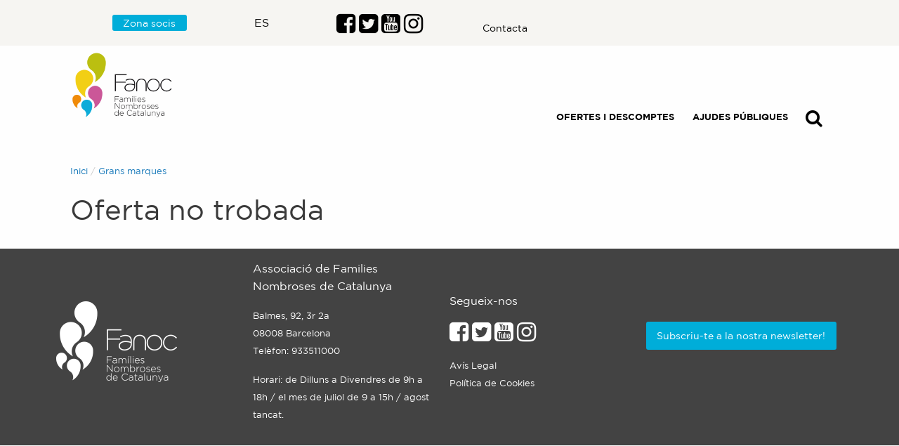

--- FILE ---
content_type: text/html; charset=utf-8
request_url: https://beneficios.fanoc.org/ca-ES/ogm/26887
body_size: 2931
content:
<!DOCTYPE html><html><head><meta charSet="utf-8"/><meta http-equiv="X-UA-Compatible" content="IE=edge"/><meta name="viewport" content="width=device-width,minimum-scale=1,initial-scale=1"/><meta name="theme-color" content="#f1ca00"/><link rel="icon" href="/static/favicon.ico"/><link rel="manifest" href="/manifest.json"/><meta name="apple-mobile-web-app-capable" content="yes"/><meta name="apple-mobile-web-app-status-bar-style" content="default"/><meta name="apple-mobile-web-app-title" content="Beneficios Familias Numerosas"/><link rel="apple-touch-icon" href="/static/icons/android-chrome-192x192.png"/><meta name="msapplication-TileImage" content="/static/icons/android-chrome-192x192.png"/><meta name="msapplication-TileColor" content="#f1ca00"/><meta name="next-head-count" content="12"/><noscript data-n-css=""></noscript><script defer="" nomodule="" src="/_next/static/chunks/polyfills-0d1b80a048d4787e.js"></script><script src="/_next/static/chunks/webpack-ac8cdec5a22abfe8.js" defer=""></script><script src="/_next/static/chunks/framework-d57595e5bb672880.js" defer=""></script><script src="/_next/static/chunks/main-1a71788690a5f5b5.js" defer=""></script><script src="/_next/static/chunks/pages/_app-2953ba9cc2aea581.js" defer=""></script><script src="/_next/static/chunks/3823-b48ddff92aba3cc0.js" defer=""></script><script src="/_next/static/chunks/8719-40c2fc16981e6ddc.js" defer=""></script><script src="/_next/static/chunks/8363-8c574fb22cb41014.js" defer=""></script><script src="/_next/static/chunks/6621-66aa1eb1275ea3af.js" defer=""></script><script src="/_next/static/chunks/8864-18b530593486fc57.js" defer=""></script><script src="/_next/static/chunks/2092-d9a801145d65fb6c.js" defer=""></script><script src="/_next/static/chunks/3581-fac658aa0bdc72c8.js" defer=""></script><script src="/_next/static/chunks/pages/ca-ES/ogm/%5Bid%5D-9c996220afac0983.js" defer=""></script><script src="/_next/static/3hRVGe1nvHvcRDqfYh2FG/_buildManifest.js" defer=""></script><script src="/_next/static/3hRVGe1nvHvcRDqfYh2FG/_ssgManifest.js" defer=""></script><style id="__jsx-56e4143d1b924bb7">a.jsx-56e4143d1b924bb7{color:#000;margin:0 1em}a.jsx-56e4143d1b924bb7:hover{color:#000;text-decoration:underline}a.jsx-56e4143d1b924bb7 strong.jsx-56e4143d1b924bb7{text-transform:uppercase}p.jsx-56e4143d1b924bb7{text-align:right}a.lang.jsx-56e4143d1b924bb7{padding:.5em;color:#fff!important;background:#000}.nav-item.jsx-56e4143d1b924bb7:last-child{text-align:right!important}@media screen and (min-width:768px){.align-nav.jsx-56e4143d1b924bb7{}}@media screen and (min-width:1024px){.align-nav.jsx-56e4143d1b924bb7{margin-top:5em}}</style><style id="__jsx-1bcf13b47dc36cd0">ul.jsx-1bcf13b47dc36cd0,section.jsx-1bcf13b47dc36cd0{max-width:70rem;margin:0 auto;width:100%}header.withbg.jsx-1bcf13b47dc36cd0{}@media screen and (min-width:320px){header.jsx-1bcf13b47dc36cd0{padding:.25em}}@media screen and (min-width:768px){header.jsx-1bcf13b47dc36cd0{padding:0 .5em}}</style><style id="__jsx-f8dc9884b6d1b36e">.loading.jsx-f8dc9884b6d1b36e{height:100vh}</style><style id="__jsx-2324f91e44fe245d">.fade-in.jsx-2324f91e44fe245d{-webkit-animation-name:fadeIn;-moz-animation-name:fadeIn;-o-animation-name:fadeIn;animation-name:fadeIn;-webkit-animation-duration:1.3s;-moz-animation-duration:1.3s;-o-animation-duration:1.3s;animation-duration:1.3s;-webkit-animation-timing-function:cubic-bezier(0,0,.4,1);-moz-animation-timing-function:cubic-bezier(0,0,.4,1);-o-animation-timing-function:cubic-bezier(0,0,.4,1);animation-timing-function:cubic-bezier(0,0,.4,1);-webkit-animation-fill-mode:forwards;-moz-animation-fill-mode:forwards;-o-animation-fill-mode:forwards;animation-fill-mode:forwards}@-webkit-keyframes fadeIn{from{opacity:0}to{opacity:1}}@-moz-keyframes fadeIn{from{opacity:0}to{opacity:1}}@-o-keyframes fadeIn{from{opacity:0}to{opacity:1}}@keyframes fadeIn{from{opacity:0}to{opacity:1}}</style><style id="__jsx-749f7271a744eea7">a.jsx-749f7271a744eea7{color:inherit!important}a.jsx-749f7271a744eea7:hover{color:#fff;text-decoration:underline}a.button.jsx-749f7271a744eea7{color:#fff!important;background:#00add9!important;-webkit-border-radius:3px;-moz-border-radius:3px;border-radius:3px}@media screen and (min-width:768px){.wrapper.jsx-749f7271a744eea7{display:-ms-flexbox;display:-webkit-box;display:-webkit-flex;display:-moz-box;display:-ms-flexbox;display:flex;-ms-flex-wrap:wrap;-webkit-flex-wrap:wrap;flex-wrap:wrap;-webkit-box-align:center;-webkit-align-items:center;-moz-box-align:center;-ms-flex-align:center;align-items:center;max-width:70rem;margin:0 auto}.wrapper-top.jsx-749f7271a744eea7{-webkit-box-align:baseline;-webkit-align-items:baseline;-moz-box-align:baseline;-ms-flex-align:baseline;align-items:baseline}.first.jsx-749f7271a744eea7{width:25%;padding:0 1em 0 0}.second.jsx-749f7271a744eea7{width:25%;padding:0 1em 0 0}.third.jsx-749f7271a744eea7{width:25%;padding:0 1em 0 0}.four.jsx-749f7271a744eea7{width:25%;padding:0 0 0 0}}</style></head><body><div id="__next" data-reactroot=""><div style="margin:0 auto;padding:0;max-width:100%" class="jsx-2324f91e44fe245d fade-in"><div style="margin-bottom:20px" class="jsx-1bcf13b47dc36cd0"><header class="jsx-1bcf13b47dc36cd0 withbg"><section class="jsx-1bcf13b47dc36cd0"><div class="jsx-56e4143d1b924bb7"><nav style="padding:0 1rem 1rem 1rem" ruta="/ca-ES/ogm/[id]" class="navbar navbar-expand-lg navbar-dark"><button title="Commutador" type="button" class="ml-2 navbar-toggler"><span class="navbar-toggler-icon"></span></button><a title="Anar al Web Corporatiu FANOC" href="https://fanoc.org/" class="ml-auto navbar-brand"><img src="/static/logo-families-nombroses.png" alt="Web Corporatiu FANOC" width="158" height="103" loading="lazy" class="jsx-56e4143d1b924bb7"/></a><div class="collapse navbar-collapse"><ul class="ml-auto navbar-nav"><li class="nav-item"><a title="Ofertes comercials per a famílies nombroses" class="jsx-56e4143d1b924bb7" href="/ca-ES/beneficis"><strong class="jsx-56e4143d1b924bb7">Ofertes i descomptes</strong></a></li><li class="nav-item"><a title="Prestacions per a famílies nombroses" class="jsx-56e4143d1b924bb7" href="/ca-ES/prestacions"><strong class="jsx-56e4143d1b924bb7">Ajudes públiques</strong></a></li><li class="nav-item"><a title="Buscador" class="jsx-56e4143d1b924bb7" href="/ca-ES/buscador"><span style="text-shadow:0 1px 0 rgba(0, 0, 0, 0.1)" aria-hidden="true" class="fa fa-search fa-2x"></span></a></li></ul></div></nav></div></section></header></div><main style="padding:20px;max-width:70rem;margin:0 auto" class="jsx-2324f91e44fe245d"><nav aria-label="Ets aquí:" role="navigation"><ul class="breadcrumbs"><li><a href="/ca-ES">Inici</a></li><li><a href="/ca-ES/grans-marques">Grans marques</a></li></ul></nav><section class="jsx-f8dc9884b6d1b36e"><div class="jsx-f8dc9884b6d1b36e file"><h1 class="jsx-f8dc9884b6d1b36e">Oferta no trobada</h1></div></section></main></div><footer style="margin:0 auto;max-width:100%;background-color:#434343;padding:1em;color:#ffffff"><section class="jsx-749f7271a744eea7"><div class="jsx-749f7271a744eea7 wrapper"><div class="jsx-749f7271a744eea7 first"><p class="jsx-749f7271a744eea7"><img src="/static/fanoc-logo-footer.png" alt="Logotip de FAmilies NOmbroses de Catalunya" height="115" width="172" loading="lazy" class="jsx-749f7271a744eea7"/></p></div><div class="jsx-749f7271a744eea7 second"><p class="jsx-749f7271a744eea7">Associació de Families Nombroses de Catalunya</p><p class="jsx-749f7271a744eea7"><small class="jsx-749f7271a744eea7">Balmes, 92, 3r 2a<br class="jsx-749f7271a744eea7"/>08008 Barcelona<br class="jsx-749f7271a744eea7"/>Telèfon: 933511000</small></p><p class="jsx-749f7271a744eea7"><small class="jsx-749f7271a744eea7">Horari: de Dilluns a Divendres de 9h a 18h / el mes de juliol de 9 a 15h / agost tancat.</small></p></div><div class="jsx-749f7271a744eea7 third"><p class="jsx-749f7271a744eea7">Segueix-nos</p><p class="jsx-749f7271a744eea7"><span class="jsx-749f7271a744eea7"><a href="https://www.facebook.com/AssociacioFANOC/" aria-label="Enllaç al perfil de Facebook" class="jsx-749f7271a744eea7"><span aria-hidden="true" style="text-shadow:0 1px 0 rgba(0, 0, 0, 0.1);color:#ffffff" class="fa fa-facebook-square fa-2x"></span></a></span> <span class="jsx-749f7271a744eea7"><a href="https://twitter.com/familianombrosa?lang=ca" aria-label="Enllaç al perfil de Twitter" class="jsx-749f7271a744eea7"><span aria-hidden="true" style="text-shadow:0 1px 0 rgba(0, 0, 0, 0.1);color:#ffffff" class="fa fa-twitter-square fa-2x"></span></a></span> <span class="jsx-749f7271a744eea7"><a href="https://www.youtube.com/user/FANOCAssFamNom" aria-label="Enllaç al perfil de Youtube" class="jsx-749f7271a744eea7"><span aria-hidden="true" style="text-shadow:0 1px 0 rgba(0, 0, 0, 0.1);color:#ffffff" class="fa fa-youtube-square fa-2x"></span></a></span> <span class="jsx-749f7271a744eea7"><a href="https://www.instagram.com/p/BkKP0-znVo8/ " aria-label="Enllaçe al perfil d&#x27;Instagram" class="jsx-749f7271a744eea7"><span aria-hidden="true" style="text-shadow:0 1px 0 rgba(0, 0, 0, 0.1);color:#ffffff" class="fa fa-instagram fa-2x"></span></a></span></p><p class="jsx-749f7271a744eea7"><small class="jsx-749f7271a744eea7"><a title="Avís legal" class="jsx-749f7271a744eea7" href="/ca-ES/aviso-legal">Avís Legal</a><br class="jsx-749f7271a744eea7"/><a title="Polítiva de Cookies" class="jsx-749f7271a744eea7" href="/ca-ES/politica-de-cookies">Política de Cookies</a></small></p></div><div class="jsx-749f7271a744eea7 four"><p class="jsx-749f7271a744eea7"><a href="https://fanoc.org/hazte-amigo/" class="jsx-749f7271a744eea7 button">Subscriu-te a la nostra newsletter!</a></p></div></div></section></footer><link rel="stylesheet" type="text/css" href="/static/nprogress.css"/><link rel="stylesheet" href="/static/bootstrap.min.css"/><link rel="stylesheet" href="/static/foundation.min.css"/><link rel="stylesheet" href="/static/font-awesome.min.css"/><link rel="stylesheet" href="/static/global.css"/></div><script id="__NEXT_DATA__" type="application/json">{"props":{"pageProps":{"ofertagranmarca":"404"},"__N_SSG":true},"page":"/ca-ES/ogm/[id]","query":{"id":"26887"},"buildId":"3hRVGe1nvHvcRDqfYh2FG","isFallback":false,"gsp":true,"scriptLoader":[]}</script></body></html>

--- FILE ---
content_type: application/javascript; charset=utf-8
request_url: https://beneficios.fanoc.org/_next/static/chunks/8363-8c574fb22cb41014.js
body_size: 89575
content:
(self.webpackChunk_N_E=self.webpackChunk_N_E||[]).push([[8363],{49944:function(a){a.exports=function(b,a,c){return 2===arguments.length&&(a=RegExp(Object.keys(c=a).join("|"),"ig")),b.replace(a,function(a){return a in c?c[a]:a})}},6374:function(j,a,b){"use strict";var k=b(49944),c={あ:"A",い:"I",う:"U",え:"E",お:"O",か:"KA",き:"KI",く:"KU",け:"KE",こ:"KO",さ:"SA",し:"SHI",す:"SU",せ:"SE",そ:"SO",た:"TA",ち:"CHI",つ:"TSU",て:"TE",と:"TO",な:"NA",に:"NI",ぬ:"NU",ね:"NE",の:"NO",は:"HA",ひ:"HI",ふ:"FU",へ:"HE",ほ:"HO",ま:"MA",み:"MI",む:"MU",め:"ME",も:"MO",や:"YA",ゆ:"YU",よ:"YO",ら:"RA",り:"RI",る:"RU",れ:"RE",ろ:"RO",わ:"WA",ゐ:"WI",ゑ:"WE",を:"WO",ん:"N'",が:"GA",ぎ:"GI",ぐ:"GU",げ:"GE",ご:"GO",ざ:"ZA",じ:"JI",ず:"ZU",ぜ:"ZE",ぞ:"ZO",だ:"DA",ぢ:"DJI",づ:"DZU",で:"DE",ど:"DO",ば:"BA",び:"BI",ぶ:"BU",べ:"BE",ぼ:"BO",ぱ:"PA",ぴ:"PI",ぷ:"PU",ぺ:"PE",ぽ:"PO"},d={きゃ:"KYA",きゅ:"KYU",きょ:"KYO",しゃ:"SHA",しゅ:"SHU",しょ:"SHO",ちゃ:"CHA",ちゅ:"CHU",ちょ:"CHO",にゃ:"NYA",にゅ:"NYU",にょ:"NYO",ひゃ:"HYA",ひゅ:"HYU",ひょ:"HYO",みゃ:"MYA",みゅ:"MYU",みょ:"MYO",りゃ:"RYA",りゅ:"RYU",りょ:"RYO",ぎゃ:"GYA",ぎゅ:"GYU",ぎょ:"GYO",じゃ:"JA",じゅ:"JU",じょ:"JO",びゃ:"BYA",びゅ:"BYU",びょ:"BYO",ぴゃ:"PYA",ぴゅ:"PYU",ぴょ:"PYO"},e={ア:"A",イ:"I",ウ:"U",エ:"E",オ:"O",カ:"KA",キ:"KI",ク:"KU",ケ:"KE",コ:"KO",サ:"SA",シ:"SHI",ス:"SU",セ:"SE",ソ:"SO",タ:"TA",チ:"CHI",ツ:"TSU",テ:"TE",ト:"TO",ナ:"NA",ニ:"NI",ヌ:"NU",ネ:"NE",ノ:"NO",ハ:"HA",ヒ:"HI",フ:"FU",ヘ:"HE",ホ:"HO",マ:"MA",ミ:"MI",ム:"MU",メ:"ME",モ:"MO",ヤ:"YA",ユ:"YU",ヨ:"YO",ラ:"RA",リ:"RI",ル:"RU",レ:"RE",ロ:"RO",ワ:"WA",ヰ:"WI",ヱ:"WE",ヲ:"WO",ン:"N",ガ:"GA",ギ:"GI",グ:"GU",ゲ:"GE",ゴ:"GO",ザ:"ZA",ジ:"JI",ズ:"ZU",ゼ:"ZE",ゾ:"ZO",ダ:"DA",ヂ:"DJI",ヅ:"DZU",デ:"DE",ド:"DO",バ:"BA",ビ:"BI",ブ:"BU",ベ:"BE",ボ:"BO",パ:"PA",ピ:"PI",プ:"PU",ペ:"PE",ポ:"PO"},f={アー:"\u0100",イー:"\u012A",ウー:"\u016A",エー:"\u0112",オー:"\u014C",カー:"K\u0100",キー:"K\u012A",クー:"K\u016A",ケー:"K\u0112",コー:"K\u014C",サー:"S\u0100",シー:"SH\u012A",スー:"S\u016A",セー:"S\u0112",ソー:"S\u014C",ター:"T\u0100",チー:"CH\u012A",ツー:"TS\u016A",テー:"T\u0112",トー:"T\u014C",ナー:"N\u0100",ニー:"N\u012A",ヌー:"N\u016A",ネー:"N\u0112",ノー:"N\u014C",ハー:"H\u0100",ヒー:"H\u012A",フー:"F\u016A",ヘー:"H\u0112",ホー:"H\u014C",マー:"M\u0100",ミー:"M\u012A",ムー:"M\u016A",メー:"M\u0112",モー:"M\u014C",ヤー:"Y\u0100",ユー:"Y\u016A",ヨー:"Y\u014C",ラー:"R\u0100",リー:"R\u012A",ルー:"R\u016A",レー:"R\u0112",ロー:"R\u014C",ワー:"W\u0100",ヰー:"W\u012A",ヱー:"W\u0112",ヲー:"W\u014C",ンー:"N",ガー:"G\u0100",ギー:"G\u012A",グー:"G\u016A",ゲー:"G\u0112",ゴー:"G\u014C",ザー:"Z\u0100",ジー:"J\u012A",ズー:"Z\u016A",ゼー:"Z\u0112",ゾー:"Z\u014C",ダー:"D\u0100",ヂー:"DJ\u012A",ヅー:"DZ\u016A",デー:"D\u0112",ドー:"D\u014C",バー:"B\u0100",ビー:"B\u012A",ブー:"B\u016A",ベー:"B\u0112",ボー:"B\u014C",パー:"P\u0100",ピー:"P\u012A",プー:"P\u016A",ペー:"P\u0112",ポー:"P\u014C",キャ:"KYA",キュ:"KYU",キョ:"KYO",シャ:"SHA",シュ:"SHU",ショ:"SHO",チャ:"CHA",チュ:"CHU",チョ:"CHO",ニャ:"NYA",ニュ:"NYU",ニョ:"NYO",ヒャ:"HYA",ヒュ:"HYU",ヒョ:"HYO",ミャ:"MYA",ミュ:"MYU",ミョ:"MYO",リャ:"RYA",リュ:"RYU",リョ:"RYO",ギャ:"GYA",ギュ:"GYU",ギョ:"GYO",ジャ:"JA",ジュ:"JU",ジョ:"JO",ビャ:"BYA",ビュ:"BYU",ビョ:"BYO",ピャ:"PYA",ピュ:"PYU",ピョ:"PYO",クヮ:"KWA",クィ:"KWI",クェ:"KWE",クォ:"KWO",グヮ:"GWA",スィ:"SI",シェ:"SHE",ズィ:"ZI",ジェ:"JE",ティ:"TI",トゥ:"TU",テュ:"TYU",チェ:"CHE",ツァ:"TSA",ツィ:"TSI",ツェ:"TSE",ツォ:"TSO",ディ:"DI",ドゥ:"DU",デュ:"DYU",ホゥ:"HU",ファ:"FA",フィ:"FI",フェ:"FE",フォ:"FO",フュ:"FYU",イィ:"YI",イェ:"YE",ウィ:"WI",ウゥ:"WU",ウェ:"WE",ウォ:"WO",ヴァ:"VA",ヴィ:"VI",ヴ:"VU",ヴェ:"VE",ヴォ:"VO",ヴュ:"VYU"},g={キャー:"KY\u0100",キュー:"KY\u016A",キョー:"KY\u014C",シャー:"SH\u0100",シュー:"SH\u016A",ショー:"SH\u014C",チャー:"CH\u0100",チュー:"CH\u016A",チョー:"CH\u014C",ニャー:"NY\u0100",ニュー:"NY\u016A",ニョー:"NY\u014C",ヒャー:"HY\u0100",ヒュー:"HY\u016A",ヒョー:"HY\u014C",ミャー:"MY\u0100",ミュー:"MY\u016A",ミョー:"MY\u014C",リャー:"RY\u0100",リュー:"RY\u016A",リョー:"RY\u014C",ギャー:"GY\u0100",ギュー:"GY\u016A",ギョー:"GY\u014C",ジャー:"J\u0100",ジュー:"J\u016A",ジョー:"J\u014C",ビャー:"BY\u0100",ビュー:"BY\u016A",ビョー:"BY\u014C",ピャー:"PY\u0100",ピュー:"PY\u016A",ピョー:"PY\u014C"},l={ｱ:"\u30A2",ｲ:"\u30A4",ｳ:"\u30A6",ｴ:"\u30A8",ｵ:"\u30AA",ｶ:"\u30AB",ｷ:"\u30AD",ｸ:"\u30AF",ｹ:"\u30B1",ｺ:"\u30B3",ｻ:"\u30B5",ｼ:"\u30B7",ｽ:"\u30B9",ｾ:"\u30BB",ｿ:"\u30BD",ﾀ:"\u30BF",ﾁ:"\u30C1",ﾂ:"\u30C4",ﾃ:"\u30C6",ﾄ:"\u30C8",ﾅ:"\u30CA",ﾆ:"\u30CB",ﾇ:"\u30CC",ﾈ:"\u30CD",ﾉ:"\u30CE",ﾊ:"\u30CF",ﾋ:"\u30D2",ﾌ:"\u30D5",ﾍ:"\u30D8",ﾎ:"\u30DB",ﾏ:"\u30DE",ﾐ:"\u30DF",ﾑ:"\u30E0",ﾒ:"\u30E1",ﾓ:"\u30E2",ﾔ:"\u30E4",ﾕ:"\u30E6",ﾖ:"\u30E8",ﾗ:"\u30E9",ﾘ:"\u30EA",ﾙ:"\u30EB",ﾚ:"\u30EC",ﾛ:"\u30ED",ﾜ:"\u30EF",ｦ:"\u30F2",ﾝ:"\u30F3",ｶﾞ:"\u30AC",ｷﾞ:"\u30AE",ｸﾞ:"\u30B0",ｹﾞ:"\u30B2",ｺﾞ:"\u30B4",ｻﾞ:"\u30B6",ｼﾞ:"\u30B8",ｽﾞ:"\u30BA",ｾﾞ:"\u30BC",ｿﾞ:"\u30BE",ﾀﾞ:"\u30C0",ﾁﾞ:"\u30C2",ﾂﾞ:"\u30C5",ﾃﾞ:"\u30C7",ﾄﾞ:"\u30C9",ﾊﾞ:"\u30D0",ﾋﾞ:"\u30D3",ﾌﾞ:"\u30D6",ﾍﾞ:"\u30D9",ﾎﾞ:"\u30DC",ﾊﾟ:"\u30D1",ﾋﾟ:"\u30D4",ﾌﾟ:"\u30D7",ﾍﾟ:"\u30DA",ﾎﾟ:"\u30DD",ｧ:"\u30A1",ｨ:"\u30A3",ｩ:"\u30A5",ｪ:"\u30A7",ｫ:"\u30A9",ｬ:"\u30E3",ｭ:"\u30E5",ｮ:"\u30E7",ｯ:"\u30C3",ｰ:"\u30FC"},m={ｶﾞ:"\u30AC",ｷﾞ:"\u30AE",ｸﾞ:"\u30B0",ｹﾞ:"\u30B2",ｺﾞ:"\u30B4",ｻﾞ:"\u30B6",ｼﾞ:"\u30B8",ｽﾞ:"\u30BA",ｾﾞ:"\u30BC",ｿﾞ:"\u30BE",ﾀﾞ:"\u30C0",ﾁﾞ:"\u30C2",ﾂﾞ:"\u30C5",ﾃﾞ:"\u30C7",ﾄﾞ:"\u30C9",ﾊﾞ:"\u30D0",ﾋﾞ:"\u30D3",ﾌﾞ:"\u30D6",ﾍﾞ:"\u30D9",ﾎﾞ:"\u30DC",ﾊﾟ:"\u30D1",ﾋﾟ:"\u30D4",ﾌﾟ:"\u30D7",ﾍﾟ:"\u30DA",ﾎﾟ:"\u30DD"},n={SI:"SHI",ZI:"JI",TI:"CHI",DI:"JI",TU:"TSU",DU:"ZU",SHU:"SHU",CHU:"CHU",HU:"FU",CYA:"CHA",CYO:"CHO",CYU:"CHU",CHY:"CH",SYA:"SHA",SYU:"SHU",SYO:"SHO",SHY:"SH",ZYA:"JA",ZYU:"JU",ZYO:"JO",TYA:"CHA",TYU:"CHU",TYO:"CHO",DYA:"JA",DYU:"JU",DYO:"JO"},h={};Object.keys(c).forEach(function(a){var b=c[a];b in h||(h[b]=a)}),Object.keys(d).forEach(function(a){var b=d[a];b in h||(h[b]=a)});var o=RegExp(Object.keys(h).sort(function(a,b){return b.length-a.length}).join("|"),"g"),i={};Object.keys(e).forEach(function(a){var b=e[a];b in i||(i[b]=a)}),Object.keys(f).forEach(function(a){var b=f[a];b in i||(i[b]=a)}),Object.keys(g).forEach(function(a){var b=g[a];b in i||(i[b]=a)});var p=RegExp(Object.keys(i).sort(function(a,b){return b.length-a.length}).join("|"),"g");a.fromKana=function(a){return a=k(a,m),a=k(a,l),a=k(a,d),a=k(a,f),a=k(a,c),a=k(a,e),a=a.replace(/[っッ]C/g,"TC").replace(/[っッ](.)/g,"$1$1"),a=a.replace(/[NM]'([^YAEIOU]|$)/g,"N$1"),a=a.replace(/Aー/g,"\u0100"),a=a.replace(/Iー/g,"\u012A"),a=a.replace(/Uー/g,"\u016A"),a=a.replace(/Eー/g,"\u0112"),a=a.replace(/Oー/g,"\u014C")},a.toHiragana=function(a){return a=(a=k(a=(a=(a=a.toUpperCase()).replace(/TC/g,"\u3063C")).replace(/([^AEIOUN])\1/g,"\u3063$1"),o,h)).replace(/N|M/g,"\u3093")},a.toKatakana=function(a){return a=(a=k(a=(a=(a=a.toUpperCase()).replace(/TC/g,"\u30C3C")).replace(/([^AEIOUN])\1/g,"\u30C3$1"),p,i)).replace(/N|M/g,"\u30F3")},a.cleanRomaji=function(a){return a=k(a=(a=(a=(a=(a=a.toUpperCase()).replace(/(\w)M([^AEIOUY]|$)/g,"$1N$2")).replace(/NN/g,"N'")).replace(/OU/g,"OO")).replace(/OH([^AIEO]|$)/g,"OO$1"),n)},a.splitKana=function(b){return b.split("").reduce(function(b,c){return b[b.length-1]&&c.trim()&&("\u30FC\u30A1\u30A3\u30A5\u30A7\u30A9\u30E3\u30E5\u30E7\u30EE\u30F5\u30C3\u30FC\u3041\u3043\u3045\u3047\u3049\u3083\u3085\u3087\u308E\u3095\u3063".includes(c)|| !a.containsHiragana(b[b.length-1])&&!a.containsKatakana(b[b.length-1])&&!a.containsHiragana(c)&&!a.containsKatakana(c))?b[b.length-1]+=c:b.push(c),b},[])},a.splitRomaji=function(b){return a.splitKana(a.toKatakana(b)).map((c,e,f)=>{if(e<f.length-1&&"\u30C3\u3063".includes(c.slice(-1)[0])){let b=f[e+1],g=a.containsHiragana(b)||a.containsKatakana(b)?a.fromKana(b):b;var d=g[0];"C"===d&&(d="T");let h=a.fromKana(c.slice(0,-1))+d;return h}return a.fromKana(c)})},a.containsHiragana=function(a){return RegExp(Object.keys(c).join("|")).test(a)},a.containsKatakana=function(a){return RegExp(Object.keys(e).join("|")).test(a)||RegExp(Object.keys(l).join("|")).test(a)},a.containsKana=function(b){return a.containsHiragana(b)||a.containsKatakana(b)},a.containsKanji=function(a){return RegExp(/[\u4e00-\u9fcf\uf900-\ufaff\u3400-\u4dbf]/).test(a)}},78363:function(b,c,a){"use strict";let d=a(989),e=a(70438),f=a(6374);b.exports=function(a,g){let b="string"==typeof g?{separator:g}:g||{};a=a.replace(/(\S)['\u2018\u2019\u201A\u201B\u2032\u2035\u0301](\S)/g,!0===b.separateApostrophes?"$1 $2":"$1$2"),!0===b.separateNumbers&&(a=a.replace(/([^\d\s])([0-9]+)([^\d\s])/g,"$1 $2 $3"));let i=!1,h=b.lang||"";if(h.toLowerCase().startsWith("ja")||f.containsKana(a))a=(a=f.fromKana(a)).replace(/([^A-Za-z0-9\- ]+)/g,"");else if(h.toLowerCase().startsWith("zh")||/[\u4e00-\u9fa5]+/.test(a)){var c;let j="boolean"!=typeof b.tone||b.tone;i=j,a=e(a,{style:j?e.STYLE_TONE2:e.STYLE_NORMAL}).join(" ");let m=(Array.isArray(c=(c=b.custom)||[])?c:Object.keys(c)).map(function(a){return`\\${a}`}).join(""),n=RegExp(`([^0-9A-Za-z ${m}]+)`,"g");a=(a=a.replace(n,"")).replace(/([^1-4]) ([A-Za-z]) /g,"$1$2")}let k=b.replacement||b.separator,l=d(a,{lang:h||"en",separator:"string"==typeof k?k:"-",maintainCase:b.maintainCase||!1,custom:b.custom||{}});return i?l.replace(/([^0-9])-([0-9])/g,"$1$2"):l}},70181:function(a){a.exports={万俟:[["m\xf2"],["q\xed"]],上官:[["sh\xe0ng"],["gu\u0101n"]],东方:[["d\u014Dng"],["f\u0101ng"]],东郭:[["d\u014Dng"],["gu\u014D"]],东门:[["d\u014Dng"],["m\xe9n"]],乐正:[["yu\xe8"],["zh\xe8ng"]],亓官:[["q\xed"],["gu\u0101n"]],仉督:[["zh\u01CEng"],["d\u016B"]],令狐:[["l\xedng"],["h\xfa"]],仲孙:[["zh\xf2ng"],["s\u016Bn"]],公冶:[["g\u014Dng"],["y\u011B"]],公孙:[["g\u014Dng"],["s\u016Bn"]],公羊:[["g\u014Dng"],["y\xe1ng"]],公良:[["g\u014Dng"],["li\xe1ng"]],公西:[["g\u014Dng"],["x\u012B"]],单于:[["ch\xe1n"],["y\xfa"]],南宫:[["n\xe1n"],["g\u014Dng"]],南门:[["n\xe1n"],["m\xe9n"]],司寇:[["s\u012B"],["k\xf2u"]],司徒:[["s\u012B"],["t\xfa"]],司空:[["s\u012B"],["k\u014Dng"]],司马:[["s\u012B"],["m\u01CE"]],呼延:[["h\u016B"],["y\xe1n"]],壤驷:[["r\u01CEng"],["s\xec"]],夏侯:[["xi\xe0"],["h\xf3u"]],太叔:[["t\xe0i"],["sh\u016B"]],夹谷:[["ji\xe1"],["g\u01D4"]],子车:[["z\u01D0"],["j\u016B"]],宇文:[["y\u01D4"],["w\xe9n"]],宗政:[["z\u014Dng"],["zh\xe8ng"]],宰父:[["z\u01CEi"],["f\u01D4"]],尉迟:[["y\xf9"],["ch\xed"]],左丘:[["zu\u01D2"],["qi\u016B"]],巫马:[["w\u016B"],["m\u01CE"]],慕容:[["m\xf9"],["r\xf3ng"]],拓跋:[["tu\xf2"],["b\xe1"]],梁丘:[["li\xe1ng"],["qi\u016B"]],榖梁:[["g\u01D4"],["li\xe1ng"]],欧阳:[["\u014Du"],["y\xe1ng"]],段干:[["du\xe0n"],["g\u0101n"]],淳于:[["ch\xfan"],["y\xfa"]],漆雕:[["q\u012B"],["di\u0101o"]],澹台:[["t\xe1n"],["t\xe1i"]],濮阳:[["p\xfa"],["y\xe1ng"]],申屠:[["sh\u0113n"],["t\xfa"]],百里:[["b\u01CEi"],["l\u01D0"]],皇甫:[["hu\xe1ng"],["p\u01D4"]],端木:[["du\u0101n"],["m\xf9"]],第五:[["d\xec"],["w\u01D4"]],羊舌:[["y\xe1ng"],["sh\xe9"]],西门:[["x\u012B"],["m\xe9n"]],诸葛:[["zh\u016B"],["g\u011B"]],赫连:[["h\xe8"],["li\xe1n"]],轩辕:[["xu\u0101n"],["yu\xe1n"]],钟离:[["zh\u014Dng"],["l\xed"]],长孙:[["zh\u01CEng"],["s\u016Bn"]],闻人:[["w\xe9n"],["r\xe9n"]],闾丘:[["l\u01D8"],["qi\u016B"]],颛孙:[["zhu\u0101n"],["s\u016Bn"]],鲜于:[["xi\u0101n"],["y\xfa"]]}},95149:function(a){a.exports={a:"",ā:"\u5416\u9515\u9312",á:"\u55C4",ǎ:"",à:"",āi:"\u54CE\u54C0\u57C3\u5A2D\u6EBE\u55F3\u92B0\u953F\u566F\u8AF0\u9384",ái:"\u5540\u5A3E\u6371\u7691\u51D2\u9691\u5D66\u6EB0\u560A\u6571\u6573\u769A\u78D1\u764C",ǎi:"\u6BD0\u6639\u5A3E\u6B38\u7D60\u55F3\u77EE\u853C\u8EB7\u566F\u6FED\u85F9\u8B6A\u972D\u9744",ài:"\u827E\u4F0C\u6B2C\u7231\u7839\u784B\u5828\u7125\u9698\u55CC\u55F3\u5867\u5AD2\u611B\u788D\u53C6\u66A7\u7477\u50FE\u566F\u58D2\u5B21\u61D3\u8586\u9D31\u61DD\u66D6\u74A6\u8CF9\u9932\u76A7\u77B9\u99A4\u7919\u8B7A\u9440\u9C6B\u9749",ān:"\u5B89\u4F92\u5CD6\u6849\u6C28\u5063\u5EB5\u83F4\u8C19\u557D\u5A95\u843B\u844A\u75F7\u8164\u88FA\u9E4C\u84ED\u8A9D\u978D\u978C\u76E6\u8AF3\u99A3\u9B9F\u76EB\u9D6A\u97FD\u9D95",án:"\u73B5\u557D\u96F8\u5111",ǎn:"\u57B5\u4FFA\u5535\u57EF\u94F5\u63DE\u667B\u7F6F\u92A8",àn:"\u5388\u5C75\u5C7D\u72B4\u5CB8\u54B9\u6309\u6D1D\u834C\u6848\u80FA\u8C7B\u5813\u968C\u667B\u6697\u8C8B\u5111\u930C\u95C7\u9EEF",āng:"\u80AE\u9AAF",áng:"\u536C\u5C87\u6602\u663B",ǎng:"",àng:"\u678A\u76CE\u91A0",āo:"\u6CD1\u67EA\u7711\u688E\u8EEA\u719D\u720A",áo:"\u6556\u53AB\u969E\u55F7\u55F8\u5D85\u5ED2\u6160\u6EF6\u7353\u851C\u9068\u9A9C\u646E\u7352\u7488\u78DD\u58BD\u7FF1\u8071\u87AF\u7FF6\u8B37\u8B38\u7FFA\u9CCC\u93D5\u93D6\u9C32\u9DD4\u9F07",ǎo:"\u8279\u629D\u82BA\u8884\u7711\u90E9\u957A\u5AAA\u5ABC\u8956",ào:"\u5C99\u6277\u629D\u5773\u5787\u5CB0\u67EA\u50B2\u5961\u8EEA\u5967\u5AEF\u5D85\u6160\u6F9A\u96A9\u58BA\u5DB4\u61CA\u64D9\u6FB3\u93CA\u9A41",ba:"\u7F77",bā:"\u4E37\u516B\u4EC8\u5DF4\u53ED\u6733\u7390\u593F\u5C9C\u6277\u82AD\u5CC7\u67ED\u75A4\u54F1\u54F5\u634C\u7B06\u7C91\u7F93\u8686\u91DF\u8C5D\u9C83\u9B5E",bá:"\u53D0\u72AE\u629C\u59AD\u62D4\u8307\u70A6\u7679\u80C8\u83DD\u8A59\u8DCB\u8EF7\u98B0\u9B43\u9F25",bǎ:"\u94AF\u9200\u9776",bà:"\u575D\u5F1D\u7238\u7685\u57BB\u8DC1\u9C83\u9B5E\u9C85\u9C8C\u7F77\u9B81\u9B8A\u8987\u77F2\u9738\u58E9\u705E\u6B1B",bāi:"\u6300\u63B0\u64D8",bái:"\u767D",bǎi:"\u767E\u4F70\u6822\u74F8\u636D\u7AE1\u7CA8\u7D54\u6446\u64FA\u896C",bài:"\u5457\u5E8D\u62DD\u8D25\u62DC\u5504\u6557\u7308\u7A17\u7CBA\u85AD\u8D01\u97DB",bān:"\u6273\u653D\u670C\u80A6\u73ED\u822C\u9881\u6591\u642C\u6592\u9812\u642B\u7622\u9CFB\u878C\u8929\u764D\u8FAC",bǎn:"\u962A\u5742\u5C85\u6604\u677F\u7248\u74EA\u94A3\u7C84\u8228\u9211\u8742\u9B6C\u95C6",bàn:"\u529E\u534A\u4F34\u626E\u5762\u59C5\u6011\u7ECA\u67C8\u79DA\u6E74\u7D46\u8DD8\u9261\u977D\u8FA6\u74E3",bāng:"\u90A6\u57B9\u5E2E\u6360\u6886\u6D5C\u90AB\u5E47\u5E5A\u7E0D\u5E6B\u97A4",bǎng:"\u7ED1\u7D81\u7253\u8180\u9AC8",bàng:"\u73A4\u6337\u8684\u508D\u68D2\u68D3\u7865\u8C24\u585D\u6412\u7A16\u84A1\u86D6\u872F\u9551\u7E0D\u8255\u8B17\u938A",bāo:"\u52F9\u5305\u4F68\u5B62\u82DE\u67B9\u80DE\u525D\u7B23\u7172\u9F85\u88E6\u8554\u8912\u8943\u95C1\u9F59",báo:"\u7A87\u96F9",bǎo:"\u5B9D\u6009\u9971\u4FDD\u9E28\u5BB2\u73E4\u5822\u5AAC\u8446\u5BDA\u98F9\u98FD\u8913\u99C2\u9CF5\u7DE5\u9D07\u8CF2\u85F5\u5BF3\u5BF6\u974C",bào:"\u52FD\u72B3\u62A5\u6009\u62B1\u8C79\u8DB5\u94C7\u83E2\u86AB\u888C\u5831\u924B\u9C8D\u9AB2\u9AF1\u8663\u9B91\u5124\u66D3\u5697\u66DD\u7206\u72A6\u5FC1\u9464",bei:"\u5457\u5504",bēi:"\u9642\u5351\u676F\u67F8\u76C3\u5EB3\u686E\u60B2\u63F9\u68D3\u6911\u7891\u9E4E\u7B84\u8AC0\u979E\u85E3\u9D6F",běi:"\u9273",bèi:"\u8D1D\u5B5B\u72C8\u8C9D\u90B6\u5907\u6601\u676E\u726C\u82DD\u90E5\u94A1\u4FFB\u500D\u6096\u72FD\u505D\u5079\u6896\u73FC\u9101\u5099\u50C3\u60EB\u68D1\u68D3\u7119\u7432\u8EF0\u8F88\u6102\u789A\u7999\u84D3\u86FD\u7295\u8919\u8A96\u9781\u9AB3\u8F29\u92C7\u618A\u7CD2\u97B4\u943E",bēn:"\u6CCD\u8D32\u681F\u55AF\u7287\u8CC1\u951B\u6F30\u931B\u87E6",běn:"\u5932\u672C\u82EF\u5959\u755A\u7FC9\u694D",bèn:"\u574B\u574C\u6CCD\u7083\u5034\u6379\u6873\u6E00\u7B28\u9029\u64AA",bēng:"\u4F3B\u794A\u595F\u5D29\u7D63\u958D\u55D9\u5D6D\u75ED\u5623\u7DB3\u7E43",béng:"\u752E\u752D",běng:"\u57C4\u57F2\u83F6\u7423\u742B\u7DB3\u7E43\u979B",bèng:"\u6CF5\u8FF8\u580B\u902C\u63FC\u8DF0\u5874\u7DB3\u750F\u955A\u7E43\u8E66\u93F0",bī:"\u7680\u5C44\u506A\u6BF4\u903C\u6945\u698C\u8C4D\u8795\u9D56\u9CBE\u939E\u9C0F",bí:"\u8378\u9F3B\u5B36",bǐ:"\u5315\u6BD4\u5936\u673C\u4F4A\u5421\u59A3\u6C98\u7595\u7EB0\u5F7C\u6BDE\u80B6\u67C0\u79D5\u4FFE\u5A1D\u7B14\u7C83\u7D15\u822D\u555A\u5D25\u7B46\u9119\u805B\u8C8F",bì:"\u5E01\u5FC5\u6BD5\u95EC\u95ED\u4F56\u5752\u5E87\u8298\u8BD0\u90B2\u5487\u59BC\u602D\u6036\u7541\u7540\u80B6\u82FE\u54D4\u67F2\u6BD6\u73CC\u7550\u75AA\u7955\u80C7\u835C\u8D32\u965B\u6BD9\u72F4\u7562\u7B13\u7C8A\u8890\u94CB\u5A62\u655D\u65C7\u6890\u7D34\u7FCD\u8406\u841E\u9587\u9588\u9589\u581B\u5F3C\u5F3B\u610A\u610E\u6E62\u7695\u7986\u7B5A\u8A56\u8CB1\u8CC1\u8D51\u55F6\u5F43\u6ED7\u6EED\u714F\u75FA\u75F9\u7764\u7765\u8177\u84D6\u84FD\u870C\u88E8\u8DF8\u924D\u959F\u98F6\u5E63\u5F0A\u719A\u7359\u78A7\u7A2B\u7B85\u7B86\u7DBC\u853D\u912A\u999D\u5E64\u6F77\u7358\u7F7C\u8945\u99DC\u9AF2\u58C1\u5B16\u5EE6\u7BE6\u7BF3\u7E2A\u859C\u89F1\u907F\u9B85\u6583\u6FDE\u8E55\u979E\u9AC0\u5970\u74A7\u9128\u939E\u93CE\u9946\u7E74\u8963\u895E\u97B8\u97E0\u9B53\u8E83\u8E84\u9A46\u9D9D\u6707\u8D14\u9434\u9DDD\u9DE9\u9F0A",biān:"\u8FBA\u8FB9\u709E\u782D\u7B3E\u7335\u7F16\u8439\u7178\u7251\u7502\u7BAF\u7CC4\u7DE8\u81F1\u8759\u9795\u7371\u9089\u937D\u9CCA\u908A\u97AD\u9BFE\u9BFF\u7C53\u7C69",biǎn:"\u8D2C\u75BA\u7A86\u533E\u8CB6\u60FC\u63D9\u78A5\u7A28\u890A\u7CC4\u9D18\u85CA\u89B5\u9DA3",biàn:"\u535E\u5F01\u5FED\u6283\u6C73\u6C74\u82C4\u91C6\u53D8\u5CC5\u73A3\u5909\u662A\u898D\u5FA7\u7F0F\u904D\u959E\u8FA1\u7DF6\u8251\u8ADA\u8FA7\u8FA8\u8FA9\u8FAB\u8FAE\u8FAF\u8B8A",biāo:"\u706C\u6753\u6807\u98D1\u9A89\u9ADF\u5F6A\u6DF2\u730B\u813F\u98A9\u50C4\u5882\u5E56\u647D\u6EEE\u8508\u98AE\u9AA0\u6A19\u719B\u8194\u8198\u9E83\u762D\u78E6\u9556\u98DA\u98D9\u5126\u6AA6\u7BFB\u98B7\u700C\u85E8\u8B24\u7202\u81D5\u8D06\u93E2\u7A6E\u9573\u98C8\u98C6\u98CA\u98C7\u9463\u9A6B",biáo:"\u5AD1",biǎo:"\u8868\u5A4A\u88F1\u8AD8\u893E\u9336\u6AA6",biào:"\u4FF5\u647D\u9CD4",biē:"\u67ED\u618B\u87DE\u765F\u9CD6\u9C49\u9F08\u864C\u9F9E",bié:"\u5225\u67F2\u8382\u86C2\u5FB6\u8952\u87DE\u8E69",biě:"\u765F",biè:"\u5225\u5F46",bīn:"\u6C43\u90A0\u73A2\u780F\u5BBE\u5F6C\u68B9\u50A7\u658C\u6915\u6EE8\u7F24\u69DF\u7478\u8C69\u8CD3\u8CD4\u9554\u5110\u6FD2\u983B\u6FF1\u6FF5\u8668\u8C73\u6AB3\u74B8\u7015\u9726\u7E7D\u944C\u986E",bǐn:"",bìn:"\u6448\u6BA1\u8191\u9AE9\u5110\u64EF\u9B02\u6BAF\u81CF\u9ACC\u9B13\u9AD5\u9B22",bīng:"\u51AB\u4ECC\u4ED2\u6C37\u51B0\u5175\u5E77\u681F\u63A4\u68B9\u86C3\u7D63\u69DF\u92F2\u6AB3",bǐng:"\u4E19\u90B4\u9643\u6032\u62A6\u79C9\u82EA\u661E\u663A\u67C4\u70B3\u997C\u772A\u504B\u5C5B\u5BCE\u68C5\u7415\u7980\u7A1F\u9235\u927C\u9786\u9905\u9920\u979E\u97B8",bìng:"\u4E26\u4F75\u5E77\u678B\u57AA\u5EB0\u5002\u6824\u75C5\u7A89\u7ADD\u504B\u50A1\u5BCE\u6452\u8A81\u9BA9\u9750",bo:"\u5575\u8514\u5643",bō:"\u7676\u62E8\u6CE2\u7677\u73BB\u525D\u54F1\u76CB\u7835\u8DB5\u94B5\u997D\u7D34\u7F3D\u83E0\u88B0\u6E8A\u7886\u9262\u50E0\u5D93\u64A5\u64AD\u9911\u78FB\u7921\u8E73\u76AA\u9A4B\u9C4D",bó:"\u4EE2\u5F74\u8091\u9A73\u5E1B\u72DB\u74DD\u82E9\u4FBC\u67ED\u80C9\u90E3\u4EB3\u632C\u6D61\u74DF\u79E1\u88AF\u94B9\u94C2\u6872\u6DFF\u8116\u8236\u8421\u88B9\u535A\u6B95\u6E24\u8467\u9E41\u613D\u640F\u733C\u9251\u9238\u998E\u9C8C\u50F0\u6991\u717F\u7254\u7B94\u818A\u824A\u8A96\u999B\u99C1\u8E23\u92CD\u9548\u58C6\u999E\u99EE\u9B8A\u7A5B\u894F\u8B08\u5697\u61EA\u7C19\u939B\u993A\u9D53\u7CEA\u9AC6\u9AC9\u6B02\u896E\u7934\u946E",bǒ:"\u7677\u86BE\u8DDB",bò:"\u5B79\u64D7\u64D8\u6A97\u6A98\u8B52\u8617",bū:"\u5CEC\u5EAF\u900B\u94B8\u6661\u923D\u8AA7\u9914\u933B\u9BC6\u9D4F",bú:"\u9CEA\u8F50\u91AD",bǔ:"\u535F\u8865\u54FA\u6355\u636C\u88DC\u9E14",bù:"\u5E03\u4F48\u5425\u6B65\u5498\u6016\u62AA\u6B69\u6B68\u67E8\u949A\u52CF\u57D4\u57D7\u6091\u6357\u8379\u90E8\u57E0\u5A44\u74FF\u9208\u5ECD\u8500\u7B81\u8E04\u90F6\u7BF0\u9922",cā:"\u5693\u64E6\u6503",cǎ:"\u7924\u7938",cà:"\u906A\u56C3",cāi:"\u5072\u731C",cái:"\u624D\u6250\u6750\u8D22\u8CA1\u88C1\u7E94",cǎi:"\u6BDD\u5038\u554B\u57F0\u5A47\u5BC0\u5F69\u63A1\u68CC\u776C\u8DF4\u7DB5\u8E29",cài:"\u57F0\u5BC0\u83DC\u8521\u7E29",cān:"\u53C3\u53C4\u98E1\u9A96\u53C5\u55B0\u6E4C\u50AA\u5B20\u9910\u7218\u9A42\u56CB",cán:"\u6B8B\u8695\u60ED\u6B98\u615A\u6472\u8745\u6159\u883A\u8836",cǎn:"\u60E8\u6701\u6158\u61AF\u7A47\u7BF8\u9EEA\u9EF2",càn:"\u707F\u5B71\u50AA\u7CB2\u5607\u647B\u510F\u6FAF\u8592\u71E6\u74A8\u8B32\u93D2",cāng:"\u4ED3\u4EFA\u4F27\u6CA7\u82CD\u73B1\u9E27\u5009\u8231\u5096\u51D4\u5D62\u6EC4\u734A\u84BC\u7472\u6FF8\u7BEC\u8259\u87A5\u9DAC",cáng:"\u5328\u81E7\u6B0C\u9476",càng:"\u8CF6",cāo:"\u64A1\u64CD\u7CD9",cáo:"\u66FA\u66F9\u50AE\u5608\u5D86\u6152\u6F15\u84F8\u69FD\u893F\u825A\u87AC\u93EA",cǎo:"\u5C6E\u8278\u8349\u613A\u6145\u61C6\u9A32",cào:"\u808F\u9135\u8959\u9F1C",cè:"\u5928\u518A\u518C\u5395\u607B\u62FA\u6D4B\u835D\u6547\u755F\u5074\u53A0\u7B27\u7CA3\u8417\u5EC1\u60FB\u6E2C\u7B56\u8434\u7B5E\u7B74\u84DB\u7BA3\u61A1\u7C0E",cēn:"\u53C3\u53C4\u53C5\u5D7E\u7A47\u7BF8",cén:"\u5C91\u6C75\u57C1\u6D94\u7B12",cēng:"\u564C",céng:"\u5C42\u66FD\u5C64\u5D92\u6A67\u7AF2\u9A53",cèng:"\u8E6D",cī:"\u5470\u5472\u73BC\u75B5\u8D80\u5068\u8DD0\u7E12\u9AB4\u9ACA\u8800\u9F79",cí:"\u8BCD\u73C1\u5179\u5790\u67CC\u7960\u8328\u74F7\u7CA2\u8A5E\u8F9D\u6148\u7506\u8F9E\u78C1\u96CC\u9E5A\u7CCD\u8FA4\u98FA\u9908\u5B28\u6FE8\u858B\u9D1C\u7920\u8FAD\u9DC0\u9DBF",cǐ:"\u6B64\u4F4C\u6CDA\u73BC\u7689\u5559\u8DD0\u9B86",cì:"\u673F\u6B21\u4F7D\u523E\u5E9B\u8326\u6828\u83BF\u7D58\u86D3\u8D50\u8786\u8CDC",cōng:"\u5306\u56EA\u56F1\u82C1\u5FE9\u679E\u8310\u6031\u60A4\u68C7\u7127\u8471\u6964\u6F17\u8061\u84EF\u8525\u9AA2\u66B0\u6A05\u6A2C\u6F68\u719C\u747D\u7481\u8066\u806A\u779B\u7BF5\u8070\u87CC\u936F\u7E71\u93D3\u93E6\u9A18\u9A44",cóng:"\u4E1B\u5F94\u5F93\u5A43\u5B6E\u5F96\u5F9E\u60B0\u6DD9\u742E\u7882\u6152\u6F0E\u6F40\u6F48\u8AB4\u8CE8\u8CE9\u6A37\u931D\u85C2\u53E2\u7047\u6B09\u721C",cǒng:"",còng:"\u6121\u6181\u8B25",cōu:"",cóu:"",cǒu:"",còu:"\u51D1\u6E4A\u50B6\u6971\u8160\u8F8F\u8F33",cū:"\u601A\u7C97\u89D5\u9E81\u9E84\u6A7B\u9E86\u9EA4",cú:"\u5F82\u6B82",cǔ:"\u76BB",cù:"\u4FC3\u731D\u8128\u5AA8\u7604\u851F\u8A8E\u8D97\u5648\u61B1\u8E27\u918B\u762F\u8E3F\u7C07\u7E2C\u8DA8\u9F00\u8E59\u8E75\u8E74\u9863",cuān:"\u6C46\u64BA\u92D1\u9569\u8E7F\u651B\u8EA5\u9479",cuán:"\u6FFD\u6AD5\u5DD1\u6522\u7052\u6B11\u7A73",cuàn:"\u7A9C\u6BA9\u71B6\u7ABD\u7BE1\u7ABE\u7C12\u7AC4\u7228",cuī:"\u96B9\u5D14\u813A\u50AC\u51D7\u5D5F\u7F1E\u5894\u615B\u6467\u69B1\u6F3C\u69EF\u78EA\u7E17\u93D9",cuǐ:"\u6F3C\u71A3\u7480\u8DA1\u76A0",cuì:"\u4F1C\u5FF0\u75A9\u5005\u7C8B\u7D23\u7FC6\u8103\u8106\u5550\u555B\u5D12\u60B4\u6DEC\u8403\u690A\u6BF3\u7120\u7417\u7601\u7CB9\u7DB7\u7FE0\u81B5\u81AC\u6FE2\u7AC1\u894A\u9847\u81CE",cūn:"\u90A8\u6751\u76B4\u8E06\u6F8A\u7AF4\u81A5",cún:"\u5B58\u4F9F\u62F5\u58FF\u6F8A",cǔn:"\u520C\u5FD6",cùn:"\u5BF8\u540B\u7C7F",cuō:"\u6413\u7473\u9073\u78CB\u8E49\u919D\u9388",cuó:"\u8658\u5D6F\u5D73\u75E4\u7749\u77EC\u84AB\u7625\u8516\u9E7E\u9142\u9E7A\u9147",cuǒ:"\u811E",cuò:"\u5249\u5252\u539D\u590E\u632B\u83A1\u839D\u5EB4\u63AA\u902A\u9509\u84CC\u9519\u7E12\u8ACE\u92BC\u932F",chā:"\u6260\u6271\u8286\u81FF\u633F\u505B\u55CF\u63D2\u63F7\u9987\u929F\u9538\u8256\u7580\u5693\u9364\u9388\u9937",chá:"\u79C5\u82F4\u579E\u67FB\u832C\u8336\u6348\u688C\u5D56\u643D\u7339\u976B\u6942\u69CE\u8A67\u5BDF\u6456\u6AAB",chǎ:"\u7D01\u8E45\u9572\u9454",chà:"\u4EDB\u597C\u6C4A\u5C94\u4F98\u8869\u8BE7\u524E\u59F9\u7D01\u8A6B",chāi:"\u8286\u809E\u9497\u91F5",chái:"\u72B2\u4FAA\u67F4\u8C7A\u7961\u558D\u5115",chǎi:"\u831D",chài:"\u867F\u8883\u8A0D\u7625\u8806\u56C6",chān:"\u8FBF\u89C7\u68B4\u6400\u8998\u88E7\u647B\u7DC2\u92D3\u5E68\u895C\u6519",chán:"\u82C2\u5A75\u8C17\u55AE\u5B71\u68CE\u6E79\u7985\u998B\u7158\u7F20\u50DD\u5D83\u5D84\u7351\u8749\u8A97\u92CB\u5103\u5B0B\u5EDB\u6F79\u6F7A\u7DFE\u6FB6\u78DB\u79AA\u6BDA\u87B9\u87D0\u913D\u700D\u7E5F\u87EC\u5133\u5296\u7E75\u87FE\u9141\u56B5\u58E5\u5DC9\u703A\u6B03\u7E8F\u7E92\u8E94\u9575\u826C\u8B92\u9471\u995E",chǎn:"\u4EA7\u522C\u65F5\u4E33\u65BA\u6D50\u5257\u8C04\u5574\u7522\u7523\u94F2\u9610\u8487\u5277\u5D7C\u644C\u6EFB\u563D\u5E5D\u8546\u8AC2\u95B3\u9AA3\u71C0\u7C05\u5181\u7E5F\u91A6\u8B42\u93DF\u95E1\u56C5\u705B\u8B87",chàn:"\u5FCF\u522C\u5257\u785F\u6472\u5E5D\u5E68\u71C0\u61F4\u5133\u61FA\u7FBC\u97C2\u986B",chāng:"\u4F25\u660C\u5000\u5A3C\u6DD0\u7316\u83D6\u960A\u6919\u7429\u88EE\u9520\u9329\u95B6\u9CB3\u95DB\u9BE7\u9F1A",cháng:"\u4EE9\u4EE7\u514F\u80A0\u82CC\u9578\u9577\u5C1D\u507F\u5E38\u5F9C\u74FA\u8407\u5834\u751E\u8178\u5617\u5872\u5AE6\u747A\u8193\u511F\u5690\u9CBF\u9C68",chǎng:"\u6636\u60DD\u5834\u655E\u50D8\u53B0\u5872\u5EE0\u6C05\u92F9",chàng:"\u6005\u739A\u7545\u9B2F\u5531\u60B5\u713B\u7452\u66A2\u757C\u8AAF\u97D4",chāo:"\u6284\u5F28\u600A\u6B29\u949E\u8A2C\u712F\u8D85\u9214\u52E6\u6477\u7DBD\u528B\u6A14\u7ABC",cháo:"\u724A\u6641\u5DE3\u5DE2\u911B\u9F0C\u6F05\u6A14\u6F6E\u7AB2\u7F7A\u9F02\u8F48\u8B3F",chǎo:"\u7092\u7727\u7C86\u7123\u717C\u69F1\u9EA8\u5DD0",chào:"\u4EE6\u4EEF\u8016\u89D8",chē:"\u4F21\u8ECA\u4FE5\u7817\u5513\u8397\u7868\u86FC",ché:"",chě:"\u626F\u5056\u64A6\u5972",chè:"\u5C6E\u5F7B\u546B\u577C\u8FE0\u70E2\u70F2\u710E\u8045\u63A3\u63CA\u7869\u9819\u5FB9\u6470\u64A4\u6F88\u52F6\u77AE\u7221",chen:"\u4F27\u5096",chēn:"\u809C\u62BB\u90F4\u6375\u68FD\u741B\u55D4\u7D9D\u7628\u778B\u8AC3\u8CDD\u8B13",chén:"\u5C18\u81E3\u5FF1\u6C89\u8FB0\u9648\u8FE7\u831E\u5BB8\u6815\u8380\u8390\u9673\u6550\u6668\u686D\u68A3\u8A26\u8C0C\u8ED9\u6116\u8DC8\u9202\u7141\u852F\u5875\u6576\u6A04\u760E\u9703\u87B4\u8AF6\u85BC\u9E8E\u66DF\u9DD0",chěn:"\u8DBB\u7876\u789C\u588B\u5926\u78E3\u8E38\u9356\u8D02\u91A6",chèn:"\u886C\u722F\u75A2\u9F80\u5041\u8D82\u8D81\u6987\u7A31\u9F53\u9F54\u512D\u56AB\u7A6A\u8C36\u6AEC\u896F\u8B96",chēng:"\u673E\u9637\u6CDF\u67FD\u722F\u51C8\u68E6\u6D7E\u7424\u5041\u6DE8\u7880\u86CF\u667F\u725A\u6436\u8D6A\u50DC\u6186\u645A\u7A31\u9757\u6490\u6491\u7DFD\u6A56\u6A55\u77A0\u8D6C\u9833\u6A89\u7AC0\u7F49\u9397\u77C3\u7A6A\u87F6\u93FF\u9423\u9953\u943A",chéng:"\u6C36\u4E1E\u6210\u673E\u5448\u627F\u67A8\u8BDA\u90D5\u4E57\u57CE\u57E9\u5A0D\u5BAC\u5CF8\u6D06\u837F\u57D5\u6330\u665F\u6D67\u73F9\u6381\u73F5\u7A9A\u812D\u94D6\u5818\u60E9\u63E8\u68D6\u6909\u7A0B\u7B6C\u7D7E\u88CE\u584D\u5856\u6E97\u8AA0\u757B\u9172\u92EE\u6195\u649C\u6F82\u6A59\u6A99\u9BCE\u7013\u61F2\u9A2C",chěng:"\u4FB1\u5F8E\u609C\u901E\u9A8B\u5EB1\u7748\u88CE\u9A01",chèng:"\u79E4\u725A\u7A31\u7AC0\u7A6A",chi:"\u9EB6",chī:"\u5403\u599B\u54E7\u5F68\u80F5\u86A9\u9E31\u74FB\u7735\u7B1E\u7C9A\u55AB\u8A35\u55E4\u5AB8\u645B\u75F4\u7D7A\u6A06\u5644\u6BA6\u779D\u8ABA\u566D\u87AD\u9D1F\u9D44\u7661\u9B51\u9F5D\u6521\u5F72\u9ED0",chí:"\u5F1B\u6C60\u9A70\u8FDF\u577B\u6CB6\u72CB\u830C\u8FE1\u6301\u67E2\u7AFE\u834E\u4FFF\u6B6D\u801B\u83ED\u86B3\u8D7F\u7B42\u8CBE\u9045\u8DE2\u905F\u99B3\u7B88\u7B8E\u5880\u5FB2\u6F26\u8E1F\u9072\u7BEA\u8B18\u9349\u908C\u9D97\u9D99",chǐ:"\u53FA\u4F2C\u6261\u544E\u8094\u4F88\u5376\u9F7F\u5791\u5953\u62F8\u80E3\u6065\u803B\u8687\u88B3\u8C49\u6B3C\u6B6F\u88B2\u88ED\u8A83\u9279\u892B\u9F52",chì:"\u5F73\u53F1\u65A5\u4F41\u6758\u707B\u8D64\u996C\u4F99\u62B6\u52C5\u605C\u67C5\u70BD\u52D1\u6347\u7719\u7FC4\u7FC5\u6555\u70FE\u557B\u6E41\u98ED\u50BA\u75F8\u815F\u8A83\u9253\u96F4\u618F\u7608\u7FE4\u906B\u9290\u6157\u6178\u761B\u7FE8\u71BE\u61D8\u8DA9\u9D92\u9DD8",chōng:"\u5145\u5FE1\u6C96\u833A\u6D7A\u73EB\u7FC0\u8202\u5603\u644F\u5FB8\u6183\u61A7\u885D\u7F7F\u825F\u8E56",chóng:"\u866B\u5D08\u5D07\u75CB\u9680\u6F34\u8908\u7DDF\u8769\u87F2\u721E",chǒng:"\u5BA0\u57EB\u5BF5",chòng:"\u94F3\u63F0\u9283",chou:"\u9B98",chōu:"\u62BD\u7270\u5A64\u63AB\u7D2C\u640A\u8DFE\u7633\u7BD8\u9194\u72A8\u72AB",chóu:"\u601E\u4FE6\u8BEA\u5E31\u6826\u60C6\u68BC\u7564\u7D2C\u7EF8\u83D7\u6906\u7574\u7D52\u6101\u7697\u7A20\u7B79\u88EF\u8A76\u9167\u916C\u7DA2\u8E0C\u5114\u96D4\u568B\u5B26\u5E6C\u61E4\u76E9\u85B5\u6AAE\u71FD\u96E0\u7587\u7C4C\u8E8A\u91BB\u8B90\u8B8E\u96E6",chǒu:"\u4E12\u4E11\u541C\u677D\u677B\u5062\u7785\u919C\u77C1\u9B57",chòu:"\u81F0\u905A\u6BA0",chu:"\u6A7B",chū:"\u51FA\u5C80\u521D\u698B\u6462\u6474\u6A17\u8C99\u6AD6\u9F63",chú:"\u520D\u9664\u82BB\u801D\u53A8\u6EC1\u84A2\u8C60\u9504\u5AB0\u8021\u84AD\u870D\u8D8E\u924F\u96CF\u7293\u5EDA\u7BE8\u92E4\u6A71\u5E6E\u6AC9\u85F8\u87F5\u8E87\u96DB\u6AE5\u8E70\u9DB5\u8E95",chǔ:"\u51E6\u6775\u7840\u6918\u8655\u50A8\u696E\u7987\u695A\u891A\u6FCB\u5132\u6A9A\u74B4\u790E\u9F6D\u9F7C",chù:"\u4E8D\u51E6\u7ACC\u6035\u6CCF\u7ECC\u8C56\u6B2A\u70AA\u7AD0\u4FF6\u654A\u57F1\u73FF\u7D40\u83C6\u5097\u9110\u6149\u6410\u6EC0\u89E6\u95A6\u510A\u563C\u8AD4\u61B7\u65B6\u6B5C\u81C5\u9EDC\u89F8\u77D7",chuā:"\u6B3B",chuǎ:"",chuà:"",chuāi:"\u640B",chuái:"\u8197",chuǎi:"",chuài:"\u555C\u6B3C\u81AA\u8E39",chuān:"\u5DDB\u5DDD\u6C1A\u7A7F\u732D\u744F",chuán:"\u8221\u8229\u5276\u8239\u570C\u9044\u50B3\u692F\u693D\u6B42\u66B7\u7BC5\u819E\u8F32",chuǎn:"\u821B\u8348\u5598\u583E\u6B42\u50E2\u8E33",chuàn:"\u6C4C\u4E32\u7394\u948F\u91E7\u732D\u8CD7\u9DA8",chuāng:"\u5205\u75AE\u7A93\u5275\u7A97\u724E\u6450\u7255\u7621\u7ABB",chuáng:"\u5E8A\u7240\u55A0\u5647\u6723\u6A66",chuǎng:"\u95EF\u50B8\u78E2\u95D6",chuàng:"\u6006\u5231\u524F\u5259\u5275\u6134",chuī:"\u5439\u708A\u9FA1",chuí:"\u5782\u5015\u57C0\u6858\u9672\u6376\u83D9\u570C\u6425\u68F0\u8144\u69CC\u787E\u9524\u7BA0\u9318\u939A\u9840",chuǐ:"",chuì:"\u60D9",chūn:"\u829A\u65FE\u6776\u6625\u8405\u5A8B\u6699\u693F\u69C6\u7443\u7BBA\u877D\u6A41\u8F34\u6AC4\u9C06\u9D9E",chún:"\u7EAF\u80AB\u9659\u5507\u6D71\u7D14\u83BC\u8123\u6E7B\u7289\u6EE3\u8493\u9E51\u6F18\u84F4\u819E\u9187\u9195\u931E\u9BD9\u9D89",chǔn:"\u6710\u5046\u8436\u60F7\u7776\u8CF0\u8822",chuō:"\u9034\u8DA0\u8E14\u6233\u7E5B",chuò:"\u8FB6\u5437\u8FB5\u62FA\u54FE\u5A16\u5A15\u555C\u5A65\u5A7C\u60D9\u6DB0\u6DD6\u8F8D\u916B\u7DBD\u8E00\u7BB9\u8F1F\u92DC\u9F8A\u64C9\u78ED\u991F\u7E5B\u6B60\u93C3\u56BD\u9F6A\u9461\u5B4E",da:"\u7E68",dā:"\u5491\u54D2\u8037\u7B1A\u55D2\u642D\u8921\u5660\u58B6\u6498\u939D\u9389",dá:"\u8FBE\u8FCF\u8FD6\u8FDA\u547E\u59B2\u601B\u6C93\u57AF\u709F\u7F8D\u8345\u8359\u7557\u5273\u5312\u60EE\u7563\u7B2A\u9039\u6E9A\u8A5A\u9054\u8DF6\u977C\u619A\u8598\u9791\u71F5\u87FD\u943D\u97C3\u9F96\u9F98",dǎ:"",dà:"\u4EA3\u6C4F\u7714",dāi:"\u5446\u5454\u7343\u61DB",dǎi:"\u6B79\u902E\u50A3",dài:"\u4EE3\u8BD2\u8F6A\u4FA2\u5788\u5CB1\u5E12\u7519\u7ED0\u8FE8\u5E26\u6020\u67CB\u6B86\u73B3\u8D37\u5E2F\u8CA3\u8ED1\u57ED\u5E36\u7D3F\u86AE\u888B\u8EDA\u902E\u91F1\u68E3\u8A52\u8CB8\u8EE9\u7447\u8DE2\u5ED7\u7B89\u53C7\u66C3\u7DFF\u8773\u99D8\u9B98\u9D0F\u6234\u825C\u9EDB\u7C24\u8E5B\u703B\u9734\u8976\u9EF1\u9746",dān:"\u4E39\u5989\u5358\u7708\u7803\u803C\u803D\u90F8\u8043\u8EAD\u9156\u55AE\u5A85\u6116\u6B9A\u7605\u5330\u7BAA\u891D\u9132\u9815\u510B\u52EF\u64D4\u6BAB\u7514\u7649\u894C\u7C1E\u8078",dǎn:"\u4F14\u5210\u628C\u73AC\u74ED\u80C6\u8874\u75B8\u7D1E\u8D55\u4EB6\u99BE\u64A2\u64A3\u8CE7\u71C0\u9ED5\u81BD\u76BD\u9EF5",dàn:"\u65E6\u4F46\u5E0E\u547E\u6C8A\u6CF9\u72DA\u8BDE\u550C\u67E6\u758D\u8A11\u5557\u5556\u60D4\u60EE\u6DE1\u840F\u86CB\u557F\u5F3E\u6C2E\u8145\u8711\u89DB\u4EB6\u7605\u7A9E\u84DE\u8A95\u50E4\u5649\u99BE\u9AE7\u510B\u563E\u5F48\u619A\u9188\u61BA\u64D4\u6FB9\u79AB\u9924\u99F3\u9D20\u7649\u81BB\u765A\u56AA\u7E75\u8D09\u972E\u994F\u9EEE",dāng:"\u73F0\u88C6\u7B5C\u7576\u5105\u5679\u6FA2\u74AB\u8960\u7C39\u8261\u87F7\u943A\u95E3",dǎng:"\u515A\u8C20\u7576\u64CB\u8B61\u9EE8\u6529\u7059\u6B13\u8B9C",dàng:"\u6C39\u51FC\u5735\u5B95\u7800\u57B1\u8361\u6863\u5052\u83EA\u5A78\u5D35\u6113\u74FD\u903F\u5D63\u7576\u96FC\u6F52\u78AD\u5105\u778A\u8569\u8DA4\u58CB\u64CB\u6A94\u7497\u76EA\u7911\u7C1C\u862F\u95E3",dāo:"\u5200\u5202\u5FC9\u6737\u6C18\u8220\u91D6\u9C7D\u88EF\u9B5B\u87A9",dáo:"\u636F",dǎo:"\u5BFC\u5C9B\u9666\u5CF6\u6363\u7977\u7982\u6417\u969D\u5604\u5D8B\u5D8C\u69DD\u5C0E\u96AF\u58D4\u5DB9\u64E3\u8E48\u6AAE\u79B1",dào:"\u8FBA\u5230\u5E31\u60BC\u68BC\u7118\u76D7\u83FF\u6921\u76DC\u7D69\u9053\u7A32\u7B8C\u7FE2\u5675\u7A3B\u8254\u885C\u6AA4\u885F\u5E6C\u71FE\u7FFF\u8EC7\u74D9\u7E9B",de:"\u65F3",dē:"\u561A",dé:"\u6074\u6DC2\u86AE\u60B3\u60EA\u68CF\u951D\u5FB3\u5FB7\u9340",dēi:"\u561A",děi:"",dèn:"\u6265\u627D",dēng:"\u706F\u767B\u8C4B\u50DC\u5654\u5B01\u71C8\u7492\u7AF3\u7C26\u8260\u8E6C",děng:"\u7B49\u6225",dèng:"\u9093\u51F3\u9127\u96A5\u58B1\u5D9D\u6195\u77AA\u78F4\u956B\u6AC8\u7013\u89B4\u9419",dī:"\u6C10\u4EFE\u4F4E\u5943\u5CBB\u5F7D\u79EA\u889B\u5572\u57DE\u7F9D\u9684\u5824\u6E27\u8D86\u6EF4\u78AE\u6A00\u78FE\u97AE\u93D1",dí:"\u625A\u5EF8\u65F3\u72C4\u8091\u7C74\u82D6\u8FEA\u5519\u654C\u6D5F\u6DA4\u837B\u5547\u6891\u7B1B\u89CC\u976E\u6ECC\u84E7\u99B0\u9AE2\u5600\u5AE1\u7FDF\u850B\u8510\u9814\u6575\u7BF4\u955D\u5681\u85E1\u8C74\u8E62\u93D1\u7CF4\u89BF\u9E10",dǐ:"\u6C10\u538E\u5758\u8BCB\u90B8\u963A\u5467\u577B\u5F24\u62B5\u62DE\u6791\u67E2\u7274\u7825\u638B\u83E7\u89DD\u8A46\u8EE7\u6974\u805C\u9AB6\u9BF3",dì:"\u5754\u65F3\u6755\u7393\u601F\u67A4\u82D0\u4FE4\u54CB\u57C5\u5E1D\u57CA\u5A23\u9013\u9012\u5059\u688A\u710D\u73F6\u7731\u7976\u7B2C\u83C2\u8C1B\u91F1\u5A82\u63E5\u68E3\u6E27\u7747\u7F14\u8482\u9046\u50C0\u6974\u7998\u8163\u905E\u926A\u5886\u5891\u58AC\u5D7D\u6455\u7590\u78B2\u8515\u8743\u9070\u6178\u750B\u7DE0\u876D\u5DB3\u8AE6\u8ADF\u8E36\u87AE",diǎ:"\u55F2",diān:"\u4F54\u6541\u6382\u508E\u53A7\u5D6E\u6EC7\u69C7\u69D9\u7628\u7AB4\u98A0\u8E4E\u5DC5\u985A\u985B\u766B\u5DD3\u6527\u5DD4\u7672\u9F7B",dián:"",diǎn:"\u5178\u594C\u70B9\u5A70\u655F\u6923\u8DD5\u7898\u84A7\u8547\u8E2E\u9EDE\u56B8",diàn:"\u7535\u963D\u576B\u5E97\u57AB\u6242\u73B7\u75C1\u94BF\u5A5D\u60E6\u6DC0\u5960\u7414\u6BBF\u75F6\u8714\u923F\u96FB\u588A\u58C2\u6A42\u6A5D\u6FB1\u975B\u78F9\u765C\u7C1F\u9A54",diāo:"\u5201\u53FC\u6C48\u521F\u866D\u51CB\u595D\u5F34\u5F6B\u86C1\u6906\u7431\u8C82\u7889\u9CED\u7797\u932D\u96D5\u9B89\u9CB7\u7C13\u9F26\u9BDB\u9D70",diǎo:"\u625A\u5C4C\u9CE5",diào:"\u5F14\u4F04\u540A\u9493\u76C4\u7A8E\u8A0B\u6389\u91E3\u94DE\u94EB\u7D69\u921F\u7AE8\u84E7\u8A82\u929A\u92B1\u96FF\u9B61\u8ABF\u7639\u7AB5\u92FD\u85CB\u9443",diē:"\u7239\u8DCC\u893A",dié:"\u4F5A\u6022\u6CC6\u82F5\u8FED\u54A5\u57A4\u5CCC\u604E\u6315\u6633\u67E3\u7ED6\u80C5\u74DE\u7723\u800A\u5551\u621C\u7730\u8C0D\u558B\u581E\u5D3C\u5E49\u60F5\u63F2\u7573\u7D70\u800B\u81F7\u8A44\u8D83\u8DD5\u8EFC\u957B\u53E0\u696A\u6B9C\u7243\u7252\u8DEE\u5D7D\u789F\u8728\u890B\u69E2\u8253\u8776\u7582\u8ADC\u8E40\u9D29\u87B2\u9CBD\u97A2\u66E1\u7589\u9C08\u758A\u6C0E",diě:"",diè:"\u54CB",dīng:"\u4EC3\u53EE\u5975\u5E04\u738E\u753C\u753A\u7594\u76EF\u8035\u8670\u914A\u91D8\u976A",dǐng:"\u5975\u827C\u9876\u914A\u9802\u9F0E\u5D7F\u9F11\u6FCE\u85A1\u9424",dìng:"\u8BA2\u5FCA\u9964\u77F4\u5B9A\u8A02\u91D8\u98E3\u5576\u639F\u8423\u94E4\u6917\u815A\u7887\u952D\u78A0\u8062\u874A\u92CC\u9320\u78F8\u9841",diū:"\u4E1F\u4E22\u94E5\u98A9\u92A9",dōng:"\u4E1C\u51AC\u549A\u5CBD\u6771\u82F3\u6638\u6C21\u5032\u9E2B\u57EC\u5A3B\u5D2C\u5D20\u6DB7\u7B17\u83C4\u5F9A\u6C2D\u8740\u9B97\u9F15\u9BDF\u9D87\u9DAB",dǒng:"\u63F0\u8463\u58A5\u5B1E\u61C2\u7BBD\u856B\u8ACC",dòng:"\u52A8\u51BB\u4F97\u578C\u59DB\u5CD2\u606B\u630F\u680B\u6D1E\u72EA\u80E8\u8FF5\u51CD\u6219\u70D4\u80F4\u52D5\u5A3B\u5D20\u7850\u68DF\u6E69\u7D67\u8156\u50CD\u52ED\u71D1\u99E7\u9718",dōu:"\u543A\u6793\u4FB8\u5517\u515C\u5160\u8538\u6A77\u7797\u7BFC",dóu:"\u551E",dǒu:"\u4E67\u9627\u6296\u94AD\u9661\u86AA\u9204",dòu:"\u540B\u8C46\u90D6\u6D62\u72F5\u8373\u9017\u997E\u9B25\u68AA\u6BED\u6E0E\u8130\u9158\u75D8\u9597\u7AA6\u9B26\u92C0\u9916\u65A3\u7006\u95D8\u7AC7\u9B2A\u9B2C\u9B2D",dū:"\u53BE\u5262\u9607\u561F\u7763\u918F\u95CD",dú:"\u72EC\u6D9C\u6E0E\u691F\u724D\u728A\u88FB\u8AAD\u7368\u9316\u51DF\u5335\u5B3B\u7006\u6ADD\u6BB0\u7258\u72A2\u74C4\u76BE\u9A33\u9EE9\u8B80\u8C44\u8D15\u97E3\u9AD1\u945F\u97C7\u97E5\u9EF7\u8B9F",dǔ:"\u7AFA\u7B03\u5835\u668F\u743D\u8D4C\u7779\u89A9\u8CED\u7BE4",dù:"\u828F\u5992\u675C\u59AC\u59E4\u8370\u79FA\u6675\u6E21\u976F\u9540\u8799\u6581\u6BAC\u934D\u8827\u8839",duān:"\u8011\u5073\u526C\u5A8F\u7AEF\u890D\u9374",duǎn:"\u77ED",duàn:"\u6BB5\u65AD\u5845\u7F0E\u846E\u6934\u7145\u7456\u8176\u78AB\u953B\u7DDE\u6BC8\u7C16\u935B\u65B7\u8E96\u7C6A",duī:"\u5796\u5806\u5860\u75FD\u78D3\u9566\u9D2D\u9413\u941C",duǐ:"\u554D\u9827",duì:"\u961F\u5BF9\u514A\u514C\u5BFE\u6778\u794B\u603C\u966E\u6553\u655A\u968A\u7893\u7D90\u5C0D\u619E\u619D\u6FE7\u6FFB\u85B1\u61DF\u7022\u7029\u8B48\u8B75\u8F5B",dūn:"\u5428\u60C7\u8733\u58AA\u58AB\u58A9\u64B4\u7364\u5678\u6489\u6A54\u729C\u7905\u8E7E\u8E72\u9A50",dǔn:"\u76F9\u8DB8\u8E89",dùn:"\u4F05\u5749\u5E89\u5FF3\u6C8C\u7096\u76FE\u7818\u9007\u949D\u987F\u9041\u920D\u696F\u9813\u78B7\u906F\u619E\u6F61\u71C9\u8E32",duo:"",duō:"\u591B\u591A\u5484\u54C6\u7553\u525F\u6387\u6560\u656A\u6BF2\u88F0\u8DE2\u5689",duó:"\u4EDB\u593A\u6CB0\u94CE\u526B\u6553\u655A\u55A5\u75E5\u922C\u596A\u51D9\u8E31\u9438",duǒ:"\u6735\u6736\u54DA\u579C\u6306\u57F5\u5D1C\u7F0D\u88B3\u692F\u787E\u8D93\u8EB1\u8EB2\u7D9E\u4EB8\u8EC3\u9B0C\u56B2\u5972",duò:"\u6755\u675D\u5234\u5241\u67A4\u6CB2\u964A\u964F\u9973\u579C\u5C2E\u6306\u6305\u67C1\u67C2\u67EE\u6857\u8235\u968B\u5AA0\u60F0\u9693\u8DE2\u8DE5\u8DFA\u98FF\u99B1\u58AE\u619C\u99C4\u58AF\u96B3\u9D7D",ē:"\u59B8\u59BF\u5A3F\u5A40\u5C59\u75FE",é:"\u8BB9\u542A\u56EE\u8FD7\u4FC4\u5CC9\u54E6\u5A25\u5CE9\u5CE8\u6D90\u83AA\u73F4\u8A1B\u7692\u774B\u920B\u9507\u9E45\u78C0\u8A90\u92E8\u981F\u989D\u9B64\u984D\u9D5E\u9D5D\u8B4C",ě:"\u6799\u5A3F\u7828\u60E1\u980B\u5641\u9A00\u9D48",è:"\u5384\u6239\u6B7A\u5C8B\u9628\u5443\u627C\u82CA\u9638\u545D\u6799\u7810\u8F6D\u54A2\u54B9\u57A9\u59F6\u6D1D\u7808\u530E\u654B\u8685\u997F\u5054\u537E\u580A\u5A3E\u60AA\u7846\u8C14\u8EDB\u9102\u960F\u582E\u5828\u5D3F\u60E1\u6115\u6E42\u843C\u8C5F\u8EF6\u904C\u904F\u922A\u5EC5\u6415\u6424\u6439\u7427\u75F7\u816D\u50EB\u8741\u9537\u9E57\u855A\u907B\u981E\u989A\u9913\u5669\u64DC\u89A8\u8AE4\u95BC\u9929\u9354\u9CC4\u6B5E\u984E\u7918\u6AEE\u9C10\u9D9A\u9C2A\u8B8D\u9F43\u9469\u9F76\u9C77",ēi:"\u8BF6\u6B38\u8A92",éi:"\u8BF6\u6B38\u8A92",ěi:"\u8BF6\u6B38\u8A92",èi:"\u8BF6\u6B38\u8A92",ēn:"\u5940\u6069\u84BD\u717E",ěn:"\u5CCE",èn:"\u6441",ēng:"\u97A5",ér:"\u513F\u800C\u5150\u6752\u4F95\u5152\u9651\u5CCF\u6D0F\u800F\u834B\u682D\u80F9\u5532\u6895\u88BB\u9E38\u7CAB\u804F\u8F00\u9C95\u96AD\u9AF5\u9B9E\u9D2F\u8F5C",ěr:"\u5C12\u5C13\u5C14\u8033\u8FE9\u6D31\u9975\u682E\u6BE6\u73E5\u94D2\u8848\u723E\u927A\u990C\u99EC\u85BE\u9087\u8DB0",èr:"\u4E8C\u5F0D\u5F10\u4F74\u5235\u54A1\u8D30\u8CAE\u8CB3\u8A80\u6A32\u9AF6",fā:"\u51B9\u6CB7\u767A\u767C\u5F42\u9197\u91B1",fá:"\u4E4F\u4F10\u59C2\u577A\u57A1\u6D4C\u75BA\u7F5A\u8337\u9600\u6830\u7B29\u50A0\u7B4F\u7782\u7F70\u95A5\u58A2\u7F78\u6A43\u85C5",fǎ:"\u4F71\u6CD5\u5CDC\u781D\u9345\u704B",fà:"\u73D0\u743A\u9AEA\u855F\u9AEE",fān:"\u5E06\u5FDB\u72BF\u62DA\u7568\u52EB\u5643\u5B0F\u5E61\u61A3\u65D9\u65DB\u7E59\u7FFB\u85E9\u8F53\u98BF\u7C53\u98DC\u9C55",fán:"\u51E2\u51E3\u51E1\u5325\u674B\u67C9\u77FE\u7C75\u9492\u8224\u70E6\u8227\u7B32\u91E9\u68E5\u7169\u7DD0\u58A6\u6A0A\u8543\u71D4\u74A0\u81B0\u85A0\u894E\u7FB3\u8E6F\u703F\u792C\u8629\u9407\u9422\u881C\u9DED",fǎn:"\u53CD\u6255\u4EEE\u8FD4\u6A4E",fàn:"\u6C3E\u72AF\u597F\u6C4E\u6CDB\u996D\u8303\u8D29\u7548\u8A09\u8ED3\u5A4F\u6873\u68B5\u76D5\u7B35\u8CA9\u8EEC\u98F0\u98EF\u6EFC\u5B0E\u7BC4\u8F3D\u702A",fāng:"\u531A\u65B9\u90A1\u6C78\u82B3\u678B\u7265\u794A\u94AB\u6DD3\u8684\u580F\u8DBD\u9201\u933A\u9D0B",fáng:"\u9632\u59A8\u623F\u80AA\u57C5\u9C82\u9B74",fǎng:"\u4EFF\u8BBF\u5F77\u7EBA\u6609\u6618\u74EC\u7706\u5023\u65CA\u772A\u7D21\u822B\u8A2A\u9AE3\u9DAD",fàng:"\u653E\u8DBD",fēi:"\u98DE\u5983\u975E\u98DB\u5561\u5A53\u5A54\u6E04\u7EEF\u6249\u6590\u6683\u7306\u975F\u88F6\u7DCB\u871A\u970F\u9CB1\u9925\u99A1\u9A11\u9A1B\u9BE1\u98DD",féi:"\u80A5\u75BF\u6DDD\u8153\u75F1\u8730",fěi:"\u670F\u80D0\u532A\u8BFD\u595C\u60B1\u6590\u68D0\u69A7\u7FE1\u855C\u8AB9\u7BDA",fèi:"\u5420\u72BB\u82BE\u5E9F\u676E\u67F9\u6CB8\u72D2\u80BA\u80CF\u6632\u80C7\u8D39\u4FF7\u5255\u539E\u75BF\u7829\u966B\u5C5D\u7B30\u8409\u5EC3\u8CBB\u75F1\u9544\u5EE2\u66CA\u6A43\u6A68\u7648\u9F23\u6FF7\u87E6\u6AE0\u9428\u9745",fēn:"\u5429\u5E09\u7EB7\u82AC\u6610\u6C1B\u73A2\u780F\u7AD5\u886F\u7D1B\u7FC2\u68A4\u68FB\u8A1C\u8EAE\u915A\u9216\u96F0\u999A\u6706\u9934\u9959",fén:"\u5746\u575F\u59A2\u5C8E\u6C7E\u670C\u678C\u7083\u7F92\u86A0\u86A1\u68FC\u711A\u84B6\u96AB\u58B3\u5E69\u6FC6\u7356\u8561\u9B75\u9CFB\u6A68\u71CC\u71D3\u8C6E\u9F22\u7FB5\u9F16\u8C76\u8F52\u943C\u99A9\u9EC2",fěn:"\u7C89\u9EFA",fèn:"\u574B\u5F05\u594B\u5FFF\u79CE\u507E\u6124\u7CAA\u50E8\u61A4\u7356\u7793\u596E\u6A68\u81B9\u7CDE\u9CBC\u7035\u9C5D",fēng:"\u4E30\u4EF9\u51E8\u51EC\u5906\u59A6\u6CA3\u6CA8\u51EE\u67AB\u7090\u5C01\u75AF\u76FD\u781C\u98A8\u57C4\u5CF0\u5CEF\u8391\u5051\u687B\u70FD\u7412\u583C\u5D36\u6E22\u7326\u8451\u950B\u6953\u728E\u8702\u71A2\u760B\u78B8\u50FC\u7BC8\u9137\u92D2\u6A92\u8C50\u93BD\u93E0\u9146\u5BF7\u7043\u8634\u973B\u882D\u974A\u98CC\u9EB7",féng:"\u5906\u6D72\u9022\u5838\u6E84\u99AE\u6453\u6F28\u7D98\u8242\u7E2B",fěng:"\u8BBD\u98A8\u8982\u552A\u8AF7",fèng:"\u51E4\u5949\u4FF8\u687B\u6E57\u7128\u7148\u8D57\u9CEF\u9CF3\u9D0C\u7E2B\u8CF5",fó:"\u4ECF\u4EF8\u5772\u68BB",fōu:"",fóu:"\u7D11",fǒu:"\u7F36\u599A\u70B0\u7F39\u7F3B\u6B95\u96EC\u9D00",fū:"\u4F15\u909E\u544B\u598B\u6299\u59C7\u678E\u739E\u80A4\u6024\u67CE\u7806\u80D5\u8342\u886D\u5A10\u5C03\u634A\u8374\u65C9\u7408\u7D28\u8DBA\u915C\u9EB8\u7A03\u8DD7\u9207\u7B5F\u7D92\u911C\u5B75\u7CB0\u84F2\u6577\u819A\u9CFA\u9EA9\u7CD0\u9EAC\u9EB1\u61EF\u74B7",fú:"\u4E40\u5DFF\u5F17\u6255\u4F0F\u51EB\u7536\u521C\u5B5A\u6276\u82A3\u8299\u82BE\u5488\u59C7\u5B93\u5CAA\u5E17\u602B\u678E\u6CED\u7EC2\u7ECB\u82FB\u8300\u4FD8\u5798\u67B9\u67EB\u67ED\u6C1F\u6D11\u70A5\u73B8\u7549\u7550\u7953\u7F58\u80D5\u832F\u90DB\u97E8\u9CEC\u54F9\u57BA\u683F\u6D6E\u7557\u7829\u83A9\u86A8\u889A\u5310\u6874\u6DAA\u70F0\u7408\u7B26\u7B30\u7D31\u7D3C\u7FC7\u8274\u83D4\u8659\u88B1\u5E45\u68F4\u7D65\u7F66\u844D\u798F\u7D8D\u8240\u8709\u8F90\u9258\u925C\u98AB\u9CE7\u6991\u7A2A\u7B81\u7B99\u7CB0\u8914\u8C67\u97CD\u98B0\u5E5E\u6F93\u8760\u9AF4\u9D14\u8AE8\u8E3E\u8F3B\u9B84\u7641\u8946\u9BB2\u9EFB\u8965\u9D69\u7E80\u9D9D",fǔ:"\u961D\u5452\u629A\u752B\u4E76\u5E9C\u5F23\u62CA\u65A7\u4FCC\u4FDB\u67CE\u90D9\u4FEF\u86A5\u91E1\u91DC\u636C\u812F\u8F85\u6928\u7124\u76D9\u8151\u6ECF\u8705\u8150\u8F14\u5638\u64AB\u982B\u9B34\u7C20\u9EFC",fù:"\u8BA3\u4ED8\u5987\u8D1F\u9644\u5490\u577F\u5F7F\u7ACE\u961C\u9A78\u590D\u5CCA\u67CE\u6D11\u7954\u8A03\u8CA0\u8D74\u86A5\u889D\u5069\u51A8\u5A4F\u5A66\u636C\u7D28\u86B9\u5085\u5A8D\u5BCC\u5FA9\u79FF\u842F\u86D7\u8984\u8A42\u8D4B\u6931\u7F1A\u8179\u9C8B\u6991\u79A3\u8907\u8914\u8D59\u7DEE\u8567\u875C\u876E\u8CE6\u99D9\u5B14\u7E1B\u8F39\u9B92\u8CFB\u9351\u9362\u9CC6\u8986\u99A5\u9C12",gā:"\u65EE\u4F3D\u593E\u560E\u5620",gá:"\u9486\u8ECB\u5C1C\u91D3\u560E\u5620\u5676\u9337",gǎ:"\u5C15\u738D\u6712\u560E\u5620",gà:"\u5C2C\u9B40",gāi:"\u4F85\u8BE5\u90C2\u9654\u5793\u59DF\u5CD0\u8344\u6650\u8D45\u7561\u7974\u7D6F\u9691\u8A72\u8C65\u8CC5\u8CCC",gǎi:"\u5FCB\u6539\u7D60",gài:"\u4E10\u4E62\u5304\u5303\u675A\u9499\u6461\u6E89\u8462\u9223\u6224\u6982\u69E9\u84CB\u6F11\u69EA\u74C2",gān:"\u7518\u5FD3\u8FC0\u653C\u7395\u809D\u5481\u5769\u6CD4\u77F8\u82F7\u67D1\u73B5\u7AFF\u75B3\u9150\u7C93\u51F2\u5C32\u5C34\u7B78\u6F27\u9CF1\u5C36\u5C37\u9B50",gǎn:"\u4EE0\u8289\u76AF\u79C6\u8866\u8D76\u6562\u687F\u7A08\u611F\u6F89\u8D95\u6A44\u64C0\u6FB8\u7BE2\u7C33\u9CE1\u9C64",gàn:"\u4F44\u65F0\u6C75\u76F0\u7EC0\u501D\u51CE\u6DE6\u7D3A\u8A4C\u9AAD\u5E79\u69A6\u6A8A\u7C33\u8D11\u8D63\u8D1B\u7068",gāng:"\u5188\u51AE\u521A\u7EB2\u809B\u5CA1\u7268\u7598\u77FC\u7F38\u525B\u7F61\u5808\u5D17\u6386\u91ED\u68E1\u7285\u583D\u6443\u7899\u7DB1\u7F41\u92FC\u93A0",gǎng:"\u5C97\u72BA\u5D17",gàng:"\u7135\u7139\u7B7B\u69D3\u92FC\u6205\u6206\u6207",gāo:"\u768B\u7F94\u7F99\u9AD8\u7690\u9AD9\u81EF\u776A\u69D4\u777E\u69F9\u734B\u6A70\u7BD9\u7CD5\u993B\u6ADC\u97DF\u9DCE\u9F1B\u9DF1",gǎo:"\u5930\u6772\u83D2\u7A01\u641E\u7F1F\u69C0\u69C1\u7A3E\u7A3F\u9550\u7E1E\u85C1\u6ABA\u85F3\u93AC",gào:"\u543F\u544A\u52C2\u8BF0\u90DC\u5CFC\u796E\u7970\u9506\u7B76\u799E\u8AA5\u92EF",gē:"\u6208\u4EE1\u572A\u6262\u72B5\u7EA5\u6213\u8090\u726B\u54AF\u7D07\u9979\u54E5\u88BC\u9E3D\u5272\u5F41\u6ED2\u6228\u6B4C\u9D1A\u64F1\u8B0C\u9D3F\u93B6",gé:"\u5444\u4F6E\u4F6B\u530C\u630C\u9601\u9769\u654B\u683C\u9B32\u6105\u7332\u81F5\u86D2\u88D3\u9694\u988C\u55DD\u5865\u6EC6\u89E1\u643F\u69C5\u8188\u95A3\u95A4\u7366\u9549\u9788\u97D0\u9ABC\u81C8\u8AFD\u8F35\u64F1\u9BA5\u9BAF\u6ACA\u9391\u9398\u97DA\u8F55\u97B7\u9A14",gě:"\u500B\u54FF\u7B34\u8238\u5605\u55F0\u84CB\u9C84",gè:"\u4E87\u5424\u8316\u867C\u500B\u784C\u94EC\u7B87\u927B",gěi:"\u7D66",gēn:"\u6839\u8DDF",gén:"\u54CF",gěn:"",gèn:"\u4E99\u4E98\u826E\u831B\u63EF\u6404",gēng:"\u522F\u5E9A\u754A\u6D6D\u8015\u83EE\u6929\u713F\u7D59\u7D5A\u8D53\u9E52\u7DEA\u7E06\u7FAE\u8CE1\u7FB9\u9D8A",gěng:"\u90E0\u54FD\u57C2\u5CFA\u632D\u7EE0\u803F\u8384\u6897\u7D86\u9CA0\u9ABE\u9BC1",gèng:"\u5829\u7DEA\u7E06",gōng:"\u5DE5\u5F13\u516C\u53B7\u529F\u653B\u675B\u4F8A\u7CFF\u7CFC\u80B1\u5BAB\u7D05\u5BAE\u606D\u8EAC\u9F9A\u5311\u5868\u5E4A\u6129\u89E5\u8EB3\u6150\u5314\u78BD\u7BE2\u9AF8\u89F5\u9F8F\u9F94",gǒng:"\u5EFE\u5DE9\u6C5E\u62F1\u551D\u62F2\u6831\u73D9\u55CA\u8F01\u6F92\u92BE\u978F",gòng:"\u8D21\u7FBE\u551D\u8CA2\u55CA\u6129\u6150\u7195",gōu:"\u4F5D\u6C9F\u82B6\u94A9\u75C0\u88A7\u7F11\u920E\u6E9D\u9264\u7DF1\u8920\u7BDD\u7C3C\u97B2\u97DD",gǒu:"\u82B6\u5CA3\u72D7\u82DF\u67B8\u73BD\u8009\u8007\u7B31\u8008\u86BC\u8C7F",gòu:"\u5474\u5778\u6784\u8BDF\u8D2D\u57A2\u59E4\u5193\u5542\u5920\u591F\u508B\u8A3D\u5ABE\u5F40\u6406\u8A6C\u9058\u96CA\u69CB\u7179\u89CF\u6480\u7CD3\u89AF\u8CFC",gū:"\u675A\u5471\u5495\u59D1\u5B64\u6CBD\u6CD2\u82FD\u5DED\u5DEC\u67E7\u8F71\u5503\u5502\u7F5B\u9E2A\u7B1F\u83C7\u83F0\u86C4\u84C7\u89DA\u8EF1\u8EF2\u8F9C\u9164\u7A12\u9232\u78C6\u7B8D\u7B9B\u5AF4\u7BD0\u6A6D\u9B95\u9D23",gú:"",gǔ:"\u5903\u53E4\u6262\u6287\u6C69\u8BC2\u8C37\u80A1\u726F\u7F5F\u7F96\u9027\u94B4\u50A6\u5552\u6DC8\u8135\u86CA\u55D7\u5C33\u6132\u8A41\u9989\u6BC2\u8CC8\u9237\u9F14\u9F13\u560F\u6996\u76B7\u9E58\u7A40\u7E0E\u7CD3\u85A3\u6FF2\u76BC\u81CC\u8F42\u9936\u6ACE\u7014\u76EC\u77BD\u9DBB\u8831",gù:"\u56FA\u6018\u6545\u51C5\u987E\u580C\u5D13\u5D2E\u688F\u727F\u68DD\u797B\u96C7\u69BE\u75FC\u9522\u50F1\u932E\u9CB4\u9BDD\u9867",guā:"\u74DC\u522E\u5471\u80CD\u681D\u6870\u94E6\u9E39\u6B44\u7171\u98AA\u8D8F\u5280\u7DFA\u929B\u8AE3\u8E3B\u92BD\u98B3\u9D30\u9A27",guá:"",guǎ:"\u518E\u53E7\u5459\u5471\u54BC\u5250\u526E\u5BE1",guà:"\u5366\u576C\u8BD6\u6302\u5569\u639B\u7F63\u88BF\u7D53\u7F6B\u8902\u8A7F",guāi:"\u4E56",guái:"\u53CF",guǎi:"\u62D0\u67B4\u67FA\u7F6B\u7B89",guài:"\u592C\u602A\u6060",guān:"\u5173\u7EB6\u5B98\u77DC\u898C\u500C\u77DD\u839E\u6DAB\u68FA\u8484\u7AA4\u959E\u7DB8\u95A2\u761D\u764F\u89B3\u95D7\u9CCF\u95DC\u9C25\u89C0\u9C5E",guǎn:"\u839E\u9986\u742F\u75EF\u7B66\u65A1\u7BA1\u8F28\u74AD\u8218\u9327\u9928\u9CE4",guàn:"\u535D\u6BCC\u4E31\u8D2F\u6CF4\u898C\u60BA\u60EF\u63BC\u6DC9\u8CAB\u60B9\u797C\u6163\u645C\u6F45\u9066\u6A0C\u76E5\u7F46\u96DA\u89B3\u8E80\u93C6\u704C\u721F\u74D8\u77D4\u7936\u9E73\u7F50\u89C0\u9475\u6B1F\u9C79\u9E1B",guāng:"\u5149\u706E\u709A\u709B\u7097\u54A3\u5799\u59EF\u6304\u6D38\u832A\u6844\u70E1\u73D6\u80F1\u7844\u50D9\u8F04\u6F62\u92A7\u9EC6",guǎng:"\u5E83\u72B7\u5EE3\u7377\u81E9",guàng:"\u4FC7\u6844\u901B\u81E6\u6497",guī:"\u5F52\u572D\u59AB\u89C4\u90BD\u7688\u8325\u95FA\u5E30\u73EA\u80FF\u4E80\u7845\u7A90\u88BF\u898F\u5AAF\u5EC6\u691D\u7470\u90CC\u5AE2\u646B\u95A8\u9C91\u5B00\u5DB2\u69E3\u69FB\u69FC\u9CFA\u749D\u77A1\u9F9C\u9BAD\u5DC2\u6B78\u96DF\u9B36\u9A29\u6AF0\u6AF7\u74CC\u862C\u9B39",guǐ:"\u5B84\u6C3F\u6739\u8F68\u5E8B\u4F79\u5326\u8BE1\u9652\u579D\u59FD\u6051\u6531\u7678\u8ECC\u9B3C\u5EAA\u796A\u8ED3\u532D\u6677\u6E40\u86EB\u89E4\u8A6D\u53AC\u7C0B\u87E1",guì:"\u6530\u523F\u523D\u660B\u7085\u6531\u8D35\u6842\u6867\u532E\u772D\u784A\u8DB9\u6922\u7324\u7B40\u8CB4\u6E8E\u84D5\u8DEA\u5331\u7786\u528A\u528C\u5DA1\u648C\u69F6\u879D\u6A3B\u6A9C\u77B6\u79AC\u7C02\u6AC3\u7650\u8958\u9400\u9CDC\u97BC\u944E\u9C56\u9C65",gǔn:"\u4E28\u886E\u60C3\u784D\u7EF2\u889E\u8F8A\u6EDA\u84D8\u88F7\u6EFE\u7DC4\u8509\u78D9\u7DF7\u8F25\u9CA7\u9B8C\u9BC0",gùn:"\u7754\u8B34",guo:"",guō:"\u5459\u54BC\u54B6\u57DA\u90ED\u556F\u581D\u5D1E\u6E26\u7313\u6947\u8052\u921B\u9505\u588E\u7611\u5613\u5F49\u6FC4\u8748\u934B\u5F4D\u87C8\u61D6\u77CC",guó:"\u56D7\u56EF\u56F6\u56FB\u56FD\u5700\u654B\u5590\u570B\u5E3C\u63B4\u8158\u6451\u5E57\u6156\u6F0D\u805D\u852E\u8195\u8662\u7C02\u9998",guǒ:"\u679C\u60C8\u6DC9\u83D3\u9983\u6901\u8901\u69E8\u7CBF\u7DB6\u873E\u88F9\u8F20\u991C\u6ACE",guò:"\u904E\u8142\u9439",hā:"\u867E\u7D26\u94EA\u927F\u8766",há:"",hǎ:"\u5964",hà:"",hāi:"\u548D\u55E8",hái:"\u90C2\u5B69\u9AB8\u9084\u56A1",hǎi:"\u6D77\u80F2\u70F8\u5870\u917C\u91A2",hài:"\u4EA5\u598E\u62F8\u9A87\u5BB3\u6C26\u7332\u7D6F\u55D0\u9900\u99ED\u99F4\u995A",han:"\u516F\u7233",hān:"\u72B4\u4F44\u9878\u54FB\u86B6\u9163\u9807\u5AE8\u8C3D\u61A8\u99A0\u9B7D\u6B5B\u9F3E",hán:"\u9097\u542B\u6C75\u90AF\u51FD\u80A3\u51FE\u8677\u5505\u5705\u5A22\u6D5B\u7B12\u5D21\u6657\u6892\u6DB5\u7113\u7400\u5BD2\u5D45\u97E9\u6937\u751D\u7B68\u99AF\u872C\u6F8F\u92E1\u97D3",hǎn:"\u4E06\u7F55\u6D6B\u558A\u8C43\u95DE",hàn:"\u4EE0\u5388\u6C49\u5C7D\u5FD3\u625E\u95EC\u653C\u65F0\u65F1\u80A3\u5505\u57BE\u608D\u634D\u6D86\u7302\u839F\u6658\u710A\u83E1\u91EC\u9588\u7694\u7745\u50BC\u86FF\u9894\u99AF\u6496\u6F22\u850A\u872D\u9CF1\u66B5\u71AF\u8F1A\u92B2\u92CE\u61BE\u64BC\u7FF0\u8792\u9837\u9844\u99FB\u8B40\u96D7\u701A\u9DBE",hāng:"",háng:"\u909F\u5994\u82C0\u8FD2\u65BB\u676D\u57B3\u7ED7\u6841\u7B10\u822A\u86A2\u9883\u88C4\u8CA5\u7B55\u7D4E\u980F\u9B67",hàng:"\u5FFC\u6C86\u7B10",hāo:"\u8320\u84BF\u5686\u8585\u85A7",háo:"\u4E5A\u6BDC\u547A\u7AD3\u768B\u869D\u6BEB\u6903\u55E5\u7346\u865F\u8C89\u5651\u7354\u8C6A\u5637\u734B\u8AD5\u512B\u568E\u58D5\u6FE0\u7C47\u8814\u8B79",hǎo:"\u90DD",hào:"\u660A\u4FB4\u6626\u79CF\u54E0\u604F\u608E\u6D69\u8017\u6667\u6DCF\u5090\u7693\u9117\u6EC8\u6EDC\u8055\u865F\u66A0\u66A4\u66AD\u6F94\u769C\u769E\u9550\u66CD\u76A1\u8583\u76A5\u85C3\u93AC\u98A2\u704F\u9865\u9C1D\u705D",hē:"\u8BC3\u62B2\u6B31\u8A36\u55EC\u881A",hé:"\u79BE\u7EA5\u5459\u52BE\u548A\u54BC\u59C0\u6CB3\u90C3\u5CC6\u66F7\u67C7\u72E2\u76C7\u7C7A\u7D07\u9602\u9978\u6546\u76C9\u76CD\u8377\u91DB\u555D\u6DB8\u6E2E\u76D2\u83CF\u8402\u9F81\u559B\u60D2\u7CAD\u8A38\u988C\u6941\u6BFC\u6F95\u84CB\u8A65\u8C88\u8C89\u924C\u9616\u9C84\u6705\u7186\u95A1\u95A4\u9904\u9E56\u9EA7\u5648\u981C\u7BD5\u7FEE\u879B\u9B7A\u7909\u95D4\u97A8\u9F55\u8988\u9DA1\u76AC\u9449\u9FA2",hě:"",hè:"\u548A\u62B2\u578E\u8D3A\u54EC\u8894\u96BA\u5BC9\u7103\u60D2\u7332\u8CC0\u55C3\u7142\u788B\u7187\u8910\u8D6B\u9E64\u7FEF\u5687\u58D1\u764B\u8B1E\u71FA\u7200\u9DAE\u9DB4\u974D\u974E\u9E16\u974F",hēi:"\u9ED2\u9ED1\u55E8\u6F76",hén:"\u62EB\u75D5\u978E",hěn:"\u4F77\u54CF\u5F88\u72E0\u8A6A\u5677",hèn:"\u6068\u5677",hēng:"\u4EA8\u54FC\u6099\u6DA5\u811D",héng:"\u59EE\u6046\u6052\u6841\u70C6\u73E9\u80FB\u9E3B\u6497\u6A6B\u8861\u9D34\u9D46\u8605\u9445",hèng:"\u6099\u5548\u6A6B",hng:"\u54FC",hōng:"\u53FF\u543D\u544D\u7074\u8F70\u8A07\u70D8\u8EE3\u63C8\u6E39\u7122\u7861\u8C3E\u85A8\u8F37\u569D\u9367\u5DC6\u8F5F",hóng:"\u53B7\u4EDC\u5F18\u53FF\u5985\u5C78\u5430\u5B8F\u6C6F\u7392\u74E8\u7EAE\u95F3\u5B96\u6CD3\u739C\u82F0\u57AC\u5A02\u6C97\u6D2A\u7AD1\u7D05\u7FBE\u836D\u8679\u6D64\u6D72\u7D18\u7FC3\u803E\u7854\u7D2D\u8C39\u9E3F\u6E31\u6E84\u7AE4\u7CA0\u8453\u8452\u921C\u958E\u7D8B\u7FDD\u8C3C\u6F42\u9277\u9783\u9B5F\u7BCA\u92D0\u5F4B\u9710\u9EC9\u971F\u9D3B\u9ECC",hǒng:"\u551D\u664E\u55CA\u6129\u6150",hòng:"\u8BA7\u8A0C\u95A7\u6494\u6F92\u92BE\u857B\u95C2\u9B28\u95C0",hōu:"\u9F41",hóu:"\u77E6\u9107\u5589\u5E3F\u7334\u8454\u760A\u777A\u9297\u7BCC\u7CC7\u7FED\u9ABA\u7FF5\u936D\u9931\u9BF8",hǒu:"\u543C\u543D\u72BC\u5474",hòu:"\u540E\u90C8\u539A\u5795\u5F8C\u6D09\u77E6\u8329\u9005\u5019\u5820\u8C5E\u9C8E\u9C98\u9B9C\u9C5F",hū:"\u4E4E\u4E6F\u5322\u864D\u82B4\u547C\u5780\u5FFD\u6612\u66F6\u6CD8\u82F8\u6057\u70C0\u8294\u8F77\u532B\u553F\u60DA\u6DF4\u8656\u8EE4\u96FD\u5611\u5BE3\u6EF9\u96D0\u5E60\u622F\u6B51\u6231\u81B4\u6232\u8B3C",hú:"\u56EB\u6287\u5F27\u72D0\u74F3\u80E1\u58F6\u96BA\u58F7\u659B\u7100\u5596\u58FA\u5AA9\u6430\u6E56\u7322\u7D57\u846B\u9E44\u695C\u7173\u745A\u74E1\u561D\u851B\u9E55\u9E58\u69F2\u7BB6\u7E0E\u8774\u885A\u9B71\u7E20\u879C\u9190\u9836\u89F3\u9378\u992C\u7910\u9D60\u702B\u9B0D\u9C17\u9D98\u9DA6\u9DBB\u9DAE",hǔ:"\u4E55\u6C7B\u864E\u6D52\u4FFF\u6DF2\u8400\u7425\u865D\u6EF8\u933F\u9BF1",hù:"\u4E92\u5F16\u6236\u6238\u6237\u51B1\u8290\u5E0D\u62A4\u6C8D\u6CAA\u5CB5\u6019\u623D\u6608\u66F6\u6791\u59F1\u6018\u795C\u7B0F\u7C90\u5A5F\u6248\u74E0\u695B\u55C3\u55C0\u7D94\u9120\u96FD\u5AED\u5AEE\u6462\u6EEC\u8530\u69F4\u71A9\u9CF8\u6FE9\u7C04\u8C70\u9359\u569B\u9E71\u89F7\u8B77\u9CE0\u9800\u9C6F\u9E0C",huā:"\u542A\u82B2\u82B1\u7809\u57D6\u5A72\u83EF\u691B\u7874\u848A\u5629\u7CC0\u8AAE\u9335\u8624",huá:"\u545A\u59E1\u9A85\u83EF\u91EA\u91EB\u94E7\u6ED1\u733E\u5629\u6433\u64B6\u5283\u78C6\u8550\u8796\u92D8\u8B41\u93F5\u9A4A\u9DE8",huà:"\u593B\u6779\u67A0\u753B\u8BDD\u5D0B\u6866\u83EF\u5A73\u756B\u5B05\u7575\u89DF\u8A71\u5283\u6466\u6A3A\u5AFF\u69EC\u6F85\u8AD9\u8AE3\u9ECA\u7E63\u8219\u8B6E",huái:"\u6000\u4F6A\u5F8A\u6DEE\u69D0\u8922\u8E1D\u61D0\u8931\u61F7\u7024\u6AF0\u8032\u8639",huài:"\u54B6\u58CA\u58DE\u863E",huān:"\u6B22\u72BF\u72DF\u8C86\u6B53\u9D05\u61C1\u9D4D\u9144\u56BE\u5B49\u61FD\u737E\u6B61\u8B99\u8C9B\u9A69",huán:"\u73AF\u90C7\u5CD8\u6D39\u72DF\u8341\u57B8\u6853\u8408\u8411\u581A\u5BCF\u7D59\u96C8\u7342\u7D84\u7FA6\u849D\u8C86\u953E\u778F\u571C\u5B1B\u5BF0\u6FB4\u7F33\u9084\u961B\u74B0\u8C72\u9370\u96DA\u956E\u9E6E\u7CEB\u7E6F\u9436\u95E4\u9B1F\u74DB",huǎn:"\u7746\u7F13\u7DE9",huàn:"\u5E7B\u5942\u8092\u5950\u5BA6\u5524\u6362\u6D63\u6DA3\u70C9\u60A3\u6899\u7115\u902D\u559A\u559B\u5D48\u610C\u63DB\u6E19\u75EA\u7165\u744D\u7D84\u8C62\u6F36\u7613\u69F5\u9CA9\u64D0\u6FA3\u85E7\u9BC7\u650C\u56BE\u8F58\u9BF6\u9C00",huāng:"\u5DDF\u8093\u8352\u8841\u5BBA\u671A\u5843\u614C",huáng:"\u7687\u505F\u51F0\u968D\u9EC4\u55A4\u582D\u5A93\u5D32\u5FA8\u60F6\u63D8\u6E5F\u845F\u9051\u9EC3\u697B\u714C\u745D\u58B4\u6F62\u735A\u953D\u71BF\u749C\u7BC1\u824E\u8757\u7640\u78FA\u7A54\u8AFB\u7C27\u87E5\u9360\u992D\u9CC7\u8DAA\u97F9\u9404\u9A1C\u9C09\u9C51\u9DEC",huǎng:"\u6C7B\u6033\u604D\u70BE\u5BBA\u6644\u595B\u8C0E\u5E4C\u8A64\u7180\u71BF\u7E28\u8B0A\u5164\u6ACE\u720C",huàng:"\u6130\u6EC9\u69A5\u66C2\u769D\u93A4\u76A9",hui:"",huī:"\u7070\u7073\u8BD9\u54B4\u6062\u62FB\u6325\u6D03\u867A\u8886\u6656\u70E3\u73F2\u8C57\u5A4E\u5A88\u63EE\u7FDA\u8F89\u9693\u6689\u6932\u694E\u7147\u743F\u7762\u7988\u8A7C\u58AE\u5E51\u7773\u8918\u5645\u5655\u649D\u7FEC\u8F1D\u9EBE\u5FBD\u96B3\u7008\u8633\u5B48\u9C34",huí:"\u56D8\u56DE\u56EC\u4F6A\u5EFB\u5EFD\u605B\u6D04\u8334\u8FF4\u70E0\u8698\u9025\u75D0\u7F0B\u86D5\u86D4\u8716\u85F1\u9BB0\u7E62",huǐ:"\u867A\u6094\u70E0\u6BC0\u6BC1\u879D\u6BC7\u6A93\u71EC\u8B6D",huì:"\u5349\u5C77\u5C76\u6C47\u8BB3\u6CCB\u54D5\u6D4D\u7ED8\u8294\u835F\u8BF2\u605A\u6075\u6867\u70E9\u8D3F\u5F57\u6666\u79FD\u5599\u5EC6\u60E0\u6E4F\u7D75\u7F0B\u7FD9\u9613\u532F\u5F5A\u5F59\u6703\u6ED9\u8A6F\u8CC4\u9892\u50E1\u5612\u7623\u8527\u8AA8\u928A\u571A\u5BED\u6167\u6193\u66B3\u69E5\u6F53\u6F70\u8559\u5666\u5B12\u5FBB\u6A5E\u6BA8\u6FAE\u6FCA\u7369\u74A4\u8588\u8589\u8AF1\u982E\u6A85\u6A9C\u71F4\u74AF\u7BF2\u85F1\u992F\u5696\u61F3\u77BA\u7A62\u7E62\u87EA\u6AD8\u7E6A\u7FFD\u8B53\u5136\u93F8\u95E0\u942C\u9767\u8B7F\u986A",hūn:"\u660F\u662C\u8364\u5A5A\u60DB\u6DBD\u7104\u960D\u68D4\u6B99\u6E63\u8477\u7767\u776F\u8512\u95BD\u8F4B",hún:"\u5FF6\u6D51\u73F2\u9984\u6E3E\u6E77\u743F\u9B42\u991B\u9F32",hǔn:"",hùn:"\u8BE8\u4FD2\u7703\u5031\u5702\u5A6B\u638D\u711D\u6EB7\u5C21\u6141\u7774\u89E8\u8AE2",huō:"\u5419\u79F4\u8020\u5290\u6509\u9A1E",huó:"\u4F78\u59E1\u6D3B\u79EE\u79F3\u8D8F",huǒ:"\u706C\u706B\u4F19\u90A9\u94AC\u9225\u6F37\u7177\u5925",huò:"\u6C8E\u6216\u8D27\u549F\u4FF0\u6347\u7713\u83B7\u9584\u5268\u5590\u639D\u7978\u8CA8\u60D1\u65E4\u6E71\u798D\u6F37\u7AA2\u84A6\u952A\u5684\u596F\u64ED\u6FCA\u6FE9\u7372\u7BE7\u9343\u970D\u6AB4\u8B0B\u96D8\u77C6\u790A\u7A6B\u956C\u56AF\u5F5F\u7016\u802F\u8267\u85FF\u8816\u56BF\u66E4\u81DB\u7668\u77D0\u944A\u97C4\u9743\u5F60",jī:"\u4E0C\u8BA5\u51FB\u5209\u53FD\u9965\u4E69\u520F\u573E\u673A\u7391\u808C\u82A8\u77F6\u9E21\u6785\u82D9\u54AD\u525E\u5527\u59EC\u5C50\u79EF\u7B04\u98E2\u57FA\u5EB4\u559E\u5D46\u5D47\u5E7E\u6532\u6567\u671E\u7284\u7B53\u7F09\u8D4D\u55D8\u7578\u7A18\u8DFB\u9CEE\u50DF\u6BC4\u7B95\u7DA8\u7DC1\u9288\u5630\u6483\u69E3\u6A2D\u757F\u7DDD\u89ED\u8AC5\u8CEB\u8E11\u8EB8\u9F51\u58BC\u64BD\u6A5F\u6FC0\u74A3\u79A8\u7A4D\u9324\u96AE\u61E0\u64CA\u78EF\u7C0A\u7F81\u8CF7\u6AC5\u802D\u96DE\u8B4F\u97F2\u9D8F\u8B64\u9416\u9951\u766A\u8E8B\u97BF\u9B55\u9DBA\u9DC4\u7F87\u8640\u9447\u8989\u9459\u9F4F\u7F88\u9E04\u898A",jí:"\u4E41\u4EBD\u4EBC\u53CA\u5C10\u4F0B\u5409\u5C8C\u5F76\u5FE3\u6C72\u7EA7\u5373\u6781\u7680\u4E9F\u4F76\u8BD8\u90C6\u537D\u53DD\u59DE\u6025\u768D\u7B08\u7D1A\u5832\u63E4\u75BE\u89D9\u506E\u5359\u5536\u6956\u6DC1\u710F\u8C3B\u6222\u68D8\u6975\u6B9B\u6E52\u96C6\u5849\u5AC9\u6131\u696B\u84BA\u874D\u8D8C\u8F91\u69C9\u8024\u818C\u92A1\u5DAF\u6F57\u6FC8\u7620\u7BBF\u8540\u857A\u8AD4\u8D9E\u8E16\u978A\u9E61\u6A9D\u878F\u8F2F\u78FC\u7C0E\u85C9\u894B\u8E50\u9353\u8265\u7C4D\u8F5A\u93F6\u9735\u9F4E\u8EA4\u96E7",jǐ:"\u5DF1\u4E2E\u5980\u5C70\u72B1\u6CF2\u866E\u6324\u810A\u638E\u6E08\u9C7E\u5E7E\u621F\u7D66\u5D74\u9E82\u9B62\u64A0\u61BF\u6A76\u64E0\u6FDF\u7A56\u87E3",jì:"\u5F50\u5F51\u65E1\u8BA1\u8BB0\u4F0E\u5756\u5993\u5FCC\u6280\u6C65\u82B0\u9645\u5242\u5B63\u54DC\u578D\u65E2\u6D0E\u7D00\u830D\u8324\u8360\u8A08\u8FF9\u5264\u755F\u7D12\u7EE7\u89CA\u8A18\u5048\u5BC4\u5BC2\u5E3A\u5F9B\u60B8\u65E3\u689E\u6E08\u7EE9\u5848\u60CE\u81EE\u846A\u8507\u517E\u52E3\u75F5\u7D99\u84DF\u88DA\u8DE1\u969B\u9B3E\u9B5D\u6456\u66A8\u6F03\u6F08\u799D\u7A29\u7A4A\u8A8B\u8DFD\u9701\u9B65\u9C9A\u66A9\u7789\u7A37\u8AC5\u9CAB\u5180\u5291\u66C1\u79A8\u7A44\u858A\u8940\u9AFB\u568C\u61E0\u6A95\u6FDF\u7A56\u7E3E\u7E4B\u7F7D\u85BA\u89AC\u9B86\u6AB5\u6AC5\u6AED\u74BE\u8E5F\u9BFD\u9D4B\u9F4C\u5EED\u61FB\u7660\u7A67\u7E6B\u860E\u9AA5\u9BDA\u7031\u7E7C\u862E\u9C40\u863B\u973D\u9C36\u9C3F\u9DD1\u9C6D\u9A65",jia:"",jiā:"\u52A0\u4E6B\u4F3D\u593E\u5B8A\u62B8\u4F73\u62C1\u6CC7\u5F8D\u67B7\u6BE0\u6D43\u73C8\u54FF\u57C9\u633E\u6D79\u75C2\u689C\u7B33\u801E\u8888\u50A2\u7333\u846D\u8DCF\u6935\u728C\u8175\u926B\u5609\u64D6\u9553\u7CD8\u8C6D\u8C91\u9D10\u93B5\u9E9A",jiá:"\u573F\u593E\u5FE6\u6274\u90CF\u62EE\u835A\u90DF\u550A\u605D\u83A2\u621B\u8125\u88B7\u94D7\u621E\u7330\u86F1\u88CC\u9889\u988A\u86FA\u92CF\u982C\u9830\u9D36\u9D4A",jiǎ:"\u7532\u5CAC\u53DA\u73BE\u80DB\u659A\u94BE\u5A7D\u5FA6\u659D\u6935\u8CC8\u9240\u698E\u69DA\u7615\u6A9F",jià:"\u9A7E\u67B6\u5AC1\u5E4F\u8CC8\u69A2\u50F9\u7A3C\u99D5",jiān:"\u620B\u5978\u5C16\u5E75\u575A\u6B7C\u51BF\u6214\u73AA\u80A9\u8270\u59E7\u59E6\u517C\u5805\u5E34\u60E4\u730F\u7B3A\u83C5\u83FA\u8C5C\u5094\u63C3\u6E54\u724B\u728D\u7F04\u844C\u9592\u9593\u96C3\u976C\u641B\u6937\u693E\u714E\u744A\u7777\u788A\u7F23\u84B9\u8C63\u6F38\u76E3\u7B8B\u852A\u6A2B\u719E\u7A34\u7DD8\u8551\u8573\u92D1\u9CA3\u9CFD\u9E63\u71B8\u7BEF\u7E11\u92FB\u8271\u97AC\u9930\u99A2\u9E89\u7010\u6FFA\u97AF\u9CD2\u9D51\u6BB1\u791B\u7C48\u9D73\u6515\u7038\u9C14\u6AFC\u6BB2\u8B7C\u9C1C\u9DBC\u7937\u7C5B\u97C0\u9C39\u56CF\u8643\u946F\u97C9",jiǎn:"\u56DD\u62E3\u67A7\u4FED\u67EC\u8327\u5039\u6338\u6361\u7B15\u51CF\u526A\u5E34\u63F5\u6898\u68C0\u6E55\u8DBC\u583F\u63C0\u63C3\u691C\u6E1B\u7751\u7877\u88E5\u8A43\u950F\u5F3F\u6695\u7450\u7B67\u7B80\u7D78\u8C2B\u5F45\u6229\u622C\u78B1\u5109\u7FE6\u92C4\u64BF\u6A4F\u7BEF\u6AA2\u85C6\u8947\u8949\u8B07\u8E47\u77BC\u7906\u7C21\u7E6D\u8B2D\u93AB\u9B0B\u9C0E\u9E78\u703D\u8812\u9417\u9427\u9E7B\u7C5B\u8B7E\u897A\u9E7C",jiàn:"\u4EF6\u898B\u4F9F\u5EFA\u996F\u5251\u6D0A\u726E\u8350\u8D31\u4FF4\u5065\u5263\u682B\u6DA7\u73D4\u8230\u5271\u5FA4\u63F5\u88B8\u8C0F\u91F0\u91FC\u5BCB\u65D4\u6701\u6957\u6BFD\u8171\u81F6\u8DC8\u8DF5\u9592\u9593\u8CCE\u9274\u952E\u50E3\u50ED\u6997\u69DB\u6F38\u76E3\u528E\u528D\u58B9\u6F97\u7BAD\u7CCB\u8AD3\u8CE4\u8D9D\u8E10\u8E3A\u5292\u5294\u85A6\u8AEB\u92FB\u9375\u991E\u77B7\u77AF\u78F5\u7900\u87B9\u9373\u97AC\u64F6\u6ABB\u6FFA\u7E5D\u7033\u89B5\u89B8\u8B5B\u93E9\u807B\u8266\u8F5E\u9431\u9452\u9451\u946C\u9473",jiāng:"\u6C5F\u59DC\u8333\u7555\u8C47\u5C07\u8441\u757A\u646A\u7FDE\u50F5\u6F3F\u8780\u58C3\u7F30\u8591\u6A7F\u6BAD\u87BF\u9CC9\u7585\u7913\u7E6E\u97C1\u9C42",jiǎng:"\u8BB2\u5956\u6868\u508B\u5842\u848B\u5968\u596C\u8523\u69F3\u734E\u8029\u8199\u8B1B\u985C",jiàng:"\u531E\u5320\u5905\u5F1C\u6D1A\u7EDB\u5C07\u5F36\u5F37\u7D73\u757A\u9171\u52E5\u6EF0\u5D79\u647E\u6F3F\u5F4A\u729F\u7CE1\u91A4\u7CE8\u91AC\u6AE4\u8B3D",jiāo:"\u827D\u4EA4\u90CA\u59E3\u5A07\u5CE7\u6D47\u832E\u832D\u9A84\u80F6\u654E\u55AC\u6912\u7126\u86DF\u8DE4\u50EC\u5610\u8660\u9C9B\u5B0C\u5D95\u5DA3\u618D\u61A2\u6F86\u81A0\u8549\u71CB\u81B2\u7901\u7A5A\u9BAB\u9D41\u9E6A\u7C25\u87ED\u8F47\u940E\u9A55\u9DE6\u9DEE",jiáo:"\u77EF",jiǎo:"\u81EB\u4F7C\u6054\u6322\u72E1\u7EDE\u997A\u6341\u6648\u70C4\u7B05\u768E\u811A\u91E5\u94F0\u6405\u6E6B\u7B4A\u7D5E\u52E6\u656B\u6E6C\u714D\u8173\u8CCB\u50E5\u644E\u6477\u669E\u8E0B\u9278\u9903\u510C\u528B\u5FBA\u649F\u64B9\u6A14\u5FBC\u61BF\u657D\u657F\u71DE\u66D2\u74AC\u77EF\u76A6\u87DC\u7E73\u8B51\u5B42\u7E90\u652A\u705A\u9C4E\u9FA3",jiào:"\u53EB\u544C\u5CE4\u630D\u8A06\u608E\u73D3\u7A8C\u7B05\u8F7F\u8F83\u654E\u658D\u8990\u7A96\u7B4A\u899A\u6ED8\u8F03\u5602\u5604\u5626\u65A0\u6F16\u9175\u564D\u5DA0\u6F50\u566D\u5B13\u5FBC\u7365\u7644\u85E0\u8DAD\u8F4E\u91AE\u7042\u89BA\u8B65\u76AD\u91C2",jie:"\u50F9",jiē:"\u9636\u7596\u54DC\u7686\u8893\u63A5\u63B2\u75CE\u79F8\u83E8\u968E\u5588\u55BC\u55DF\u5826\u5A98\u5AC5\u6904\u6E5D\u7D50\u813B\u8857\u88D3\u696C\u716F\u744E\u7A2D\u9782\u64D1\u8754\u568C\u7664\u8B2F\u9D9B",jié:"\u5369\u536A\u5B51\u5C10\u8BA6\u6262\u5227\u5226\u52AB\u5C8A\u6605\u6762\u523C\u52BC\u6770\u758C\u8871\u8BD8\u62EE\u6D01\u72E4\u8FFC\u5022\u6840\u6854\u685D\u6D2F\u7D12\u83AD\u8A10\u5048\u507C\u5551\u5A55\u5D28\u6377\u63B6\u88B7\u88BA\u5091\u5AAB\u5D51\u7D50\u7D5C\u86E3\u9889\u5D65\u6429\u6976\u6ED0\u776B\u7BC0\u8710\u8A70\u8D8C\u8DF2\u9263\u622A\u69A4\u78A3\u7AED\u84F5\u9C92\u5DB1\u6F54\u7FAF\u8AB1\u8E15\u957C\u978A\u9821\u5E6F\u64F3\u5DBB\u64EE\u790D\u937B\u9B9A\u5DC0\u881E\u8818\u883D",jiě:"\u59D0\u6BD1\u5A8E\u89E7\u98F7\u6A9E",jiè:"\u4E2F\u4ECB\u5424\u598E\u5C95\u5E8E\u6212\u5C46\u5C4A\u65BA\u73A0\u754D\u754C\u75A5\u780E\u8878\u8BEB\u501F\u6088\u7D12\u86A7\u5536\u5FA3\u583A\u6950\u743E\u86F6\u89E7\u9AB1\u7297\u8024\u8AA1\u892F\u9B6A\u5DB0\u85C9\u9385\u9DA1",jīn:"\u5DFE\u4ECA\u4ED0\u65A4\u9485\u7AFB\u91D2\u91D1\u6D25\u77DC\u781B\u8355\u887F\u89D4\u57D0\u73D2\u77DD\u7D1F\u60CD\u740E\u83F3\u583B\u743B\u7B4B\u91FF\u74A1\u9E76\u9EC5\u895F",jǐn:"\u4FAD\u537A\u5DF9\u7D27\u5807\u5A5C\u83EB\u50C5\u53AA\u8C28\u9526\u5AE4\u5ED1\u616C\u6F0C\u7DCA\u84F3\u9991\u69FF\u747E\u5118\u9326\u8B39\u9949",jìn:"\u4F12\u52A4\u5997\u8FD1\u8FDB\u6783\u52C1\u6D55\u8369\u6649\u664B\u6D78\u70EC\u7B12\u7D1F\u8D46\u552B\u7972\u9032\u7161\u81F8\u50C5\u5BD6\u6422\u6E8D\u7F19\u9773\u5890\u5AE4\u616C\u6997\u7468\u76E1\u99B8\u50F8\u51DA\u6B4F\u6BA3\u89D0\u5664\u5B10\u6FC5\u7E09\u8CEE\u568D\u58D7\u5B27\u6FDC\u85CE\u71FC\u74B6\u89B2\u8D10\u9F7D",jīng:"\u5755\u5759\u5DE0\u4EAC\u6CFE\u7ECF\u830E\u4EB0\u79D4\u834A\u8346\u6D87\u7C87\u5A5B\u60CA\u65CD\u65CC\u7304\u7D4C\u83C1\u6676\u7A09\u8148\u844F\u775B\u7CB3\u7D93\u5162\u7B90\u7CBE\u7DA1\u8059\u92DE\u6A78\u9CB8\u9BE8\u9D81\u9D84\u9E96\u9F31\u9A5A\u9EA0",jǐng:"\u4E95\u4E3C\u9631\u522D\u5753\u5B91\u6C6B\u6C6C\u80BC\u5244\u7A7D\u6B8C\u5106\u981A\u5E5C\u61AC\u64CF\u6F8B\u7484\u61BC\u66BB\u749F\u74A5\u9838\u87FC\u8B66",jìng:"\u52A4\u598C\u5F2A\u5F84\u8FF3\u4FD3\u52C1\u5A59\u6D44\u80EB\u501E\u51C8\u5F33\u5F91\u75C9\u7ADE\u8396\u9015\u5A67\u6871\u68B7\u6B91\u6DE8\u7ADF\u7AEB\u811B\u656C\u75D9\u7AE7\u9753\u50B9\u9756\u5883\u734D\u8AA9\u8E01\u9759\u975A\u61BC\u66D4\u955C\u975C\u701E\u9D5B\u93E1\u7AF6\u7AF8",jiōng:"\u5182\u518B\u5770\u6243\u57DB\u6244\u6D7B\u7D45\u9284\u99C9\u99EB\u860F\u8614",jiǒng:"\u518F\u56E7\u6CC2\u7085\u8FE5\u4FB0\u70AF\u9008\u6D7B\u70F1\u7D45\u715A\u7A98\u988E\u7D97\u81E6\u50D2\u715B\u71B2\u6F83\u8927\u71DB\u9848\u81E9",jiòng:"",jiū:"\u4E29\u52FC\u7EA0\u673B\u725E\u7A76\u7CFA\u9E20\u7CFE\u8D73\u9604\u841B\u557E\u63C2\u63EA\u5279\u63EB\u9CE9\u644E\u7A35\u6A1B\u9B0F\u9B2E",jiú:"",jiǔ:"\u4E5D\u4E46\u4E45\u4E63\u6C3F\u597A\u6C63\u6766\u7078\u7396\u7CFA\u820F\u97ED\u7D24\u9152\u9579\u97EE",jiù:"\u531B\u65E7\u81FC\u548E\u759A\u67E9\u67FE\u5003\u6344\u6855\u5313\u53A9\u6551\u5C31\u5EC4\u5ED0\u8205\u50E6\u5ECF\u6166\u6BA7\u820A\u9E6B\u5336\u9BE6\u9E94\u6B0D\u9F68\u9DF2",jū:"\u51E5\u4F21\u6285\u8ECA\u530A\u5C45\u5CA8\u6CC3\u72D9\u82F4\u9A79\u4FE5\u6BE9\u75BD\u7717\u7820\u7F5D\u9671\u5A35\u5A6E\u5D0C\u63AC\u68AE\u6DBA\u63DF\u6910\u6BF1\u741A\u8152\u8D84\u8DD4\u8DD9\u9514\u88FE\u96CE\u824D\u871B\u8ACA\u8E18\u8EB9\u92E6\u99D2\u64DA\u92F8\u9B88\u9D21\u6A8B\u97A0\u97AB\u9D8B",jú:"\u5C40\u6CE6\u4FB7\u72CA\u6336\u6854\u5579\u5A45\u6DD7\u7117\u83CA\u90F9\u6908\u6E68\u7291\u8F02\u50EA\u7CB7\u84FB\u8DFC\u95B0\u8D9C\u92E6\u6A58\u99F6\u7E58\u9D59\u8E6B\u9D74\u5DC8\u861C\u9DAA\u9F30\u9F33\u9A67",jǔ:"\u5480\u5CA8\u5F06\u4E3E\u67B8\u77E9\u8392\u6319\u6907\u7B65\u6989\u6998\u849F\u9F83\u8065\u8209\u8E3D\u64E7\u6AF8\u9F5F\u6B05\u8977",jù:"\u5DE8\u4E6C\u5DEA\u8BB5\u59D6\u5CA0\u6007\u62D2\u6D30\u82E3\u90AD\u5177\u6010\u601A\u62E0\u661B\u6B6B\u70AC\u73C7\u79EC\u949C\u4FF1\u5028\u5036\u5267\u70E5\u7C94\u801F\u86B7\u8893\u57E7\u57FE\u60E7\u8A4E\u8DDD\u7123\u728B\u8DD9\u9245\u98D3\u84A9\u8661\u8C66\u952F\u5BE0\u6133\u7AAD\u805A\u99CF\u5287\u52EE\u5C66\u8E1E\u9B94\u58C9\u61C5\u64DA\u6FBD\u7AB6\u87B6\u907D\u92F8\u5C68\u98B6\u77BF\u8C97\u7C34\u8E86\u91B5\u5FC2\u61FC\u943B",juān:"\u59E2\u52CC\u5A1F\u6350\u6D93\u6718\u688B\u7106\u74F9\u8127\u570F\u88D0\u9E43\u52EC\u92D1\u92D7\u954C\u9799\u93B8\u942B\u8832",juǎn:"\u545F\u5DFB\u5E23\u57CD\u6372\u83E4\u9529\u81C7\u9308\u95C2",juàn:"\u5946\u52B5\u594D\u5DFB\u5E23\u5F2E\u5026\u52CC\u6081\u684A\u72F7\u7EE2\u96BD\u5A58\u60D3\u6DC3\u74F9\u7737\u9104\u570F\u68EC\u6926\u774A\u7D6D\u7F65\u8143\u96CB\u7760\u7D79\u98EC\u617B\u8528\u5DB2\u92D7\u990B\u7367\u7E33\u5DC2\u7F82\u8B82",juē:"\u5658\u6485\u64A7\u5C69\u5C6B",jué:"\u4E85\u5B52\u5B53\u51B3\u5214\u6C12\u8BC0\u5437\u599C\u5F21\u6289\u6C7A\u82B5\u53D5\u6CEC\u73A8\u73A6\u6317\u73CF\u75A6\u7804\u7EDD\u8673\u57C6\u6354\u6B2E\u8697\u88A6\u5D2B\u5D1B\u6398\u658D\u6877\u8990\u89D6\u8A23\u8D7D\u8DB9\u5095\u53A5\u7133\u77DE\u7D55\u7D76\u899A\u8D89\u920C\u5282\u7474\u8C32\u99C3\u564A\u5DA1\u5DA5\u61B0\u6485\u71A6\u7234\u7357\u761A\u855D\u8568\u89EE\u9D02\u9D03\u5671\u58C6\u61A0\u6A5C\u6A5B\u71CB\u749A\u7235\u81C4\u9562\u6AED\u7E58\u87E8\u87E9\u7211\u8B4E\u8E77\u8E76\u9AC9\u5337\u77CD\u89BA\u940D\u941D\u9CDC\u704D\u721D\u89FC\u7A71\u5F4F\u6204\u652B\u7383\u9DE2\u77E1\u8C9C\u8EA9\u9481",juě:"\u8E76",juè:"\u8AB3",jūn:"\u519B\u541B\u5747\u6C6E\u59F0\u8880\u8ECD\u94A7\u8399\u8690\u687E\u76B2\u921E\u7885\u7B60\u76B8\u76B9\u89A0\u9281\u929E\u9CAA\u9835\u9E87\u9F9C\u9355\u9BB6\u9E8F\u9E95",jǔn:"",jùn:"\u5441\u4FCA\u90E1\u9656\u57C8\u5CFB\u6343\u6D5A\u96BD\u9982\u9A8F\u6659\u710C\u73FA\u68DE\u756F\u7AE3\u8470\u96CB\u5101\u7B98\u7B9F\u8720\u8CD0\u5BEF\u61CF\u9915\u71C7\u6FEC\u99FF\u9D58\u9D54\u9D55\u6508\u651F",kā:"\u5580",kǎ:"\u4F67\u5494\u54AF\u57B0\u80E9\u88C3\u9272",kāi:"\u5F00\u5952\u63E9\u950E\u958B\u9426",kǎi:"\u51EF\u5240\u57B2\u607A\u95FF\u8C48\u94E0\u51F1\u5274\u5605\u6168\u8488\u584F\u5D66\u6137\u8F06\u669F\u9534\u9347\u93A7\u95D3\u98BD",kài:"\u5FFE\u708C\u6B2F\u6B2C\u70D7\u52D3\u6112\u613E\u6FED\u938E",kān:"\u520A\u681E\u52D8\u9F9B\u582A\u5D41\u6221\u9F95",kǎn:"\u51F5\u519A\u574E\u627B\u4F83\u780D\u83B0\u5058\u57F3\u60C2\u6B3F\u6B41\u69DB\u8F21\u6ABB\u9851\u7AF7\u8F57",kàn:"\u884E\u5D01\u5888\u961A\u77B0\u78E1\u95DE\u7AF7\u9B2B\u77D9",kāng:"\u5FFC\u95F6\u780A\u7C87\u5EB7\u958C\u5ADD\u5D7B\u6177\u6F2E\u69FA\u7A45\u7CE0\u8EBF\u93EE\u9C47",káng:"",kǎng:"",kàng:"\u4EA2\u4F09\u531F\u909F\u56E5\u6297\u72BA\u95F6\u7095\u94AA\u9227\u958C",kāo:"\u5C3B\u5D6A\u9ADB",kǎo:"\u4E02\u6537\u8003\u62F7\u6D18\u6832\u70E4\u85A7",kào:"\u6D18\u94D0\u7292\u92AC\u9C93\u9760\u9BB3\u9BCC",kē:"\u533C\u67EF\u7241\u7271\u73C2\u79D1\u8F72\u75B4\u7822\u8DB7\u94B6\u86B5\u94EA\u5D59\u68F5\u75FE\u842A\u8EFB\u988F\u55D1\u6415\u7290\u7A1E\u7AA0\u9233\u69BC\u8596\u927F\u9897\u6A16\u778C\u78D5\u874C\u9826\u7ABC\u9198\u9846\u9AC1\u791A",ké:"\u6BBB\u63E2\u6BBC\u7FD7",kě:"\u5CA2\u70A3\u6E07\u5D51\u6564\u6E34\u8EFB\u959C\u78C6\u5DB1",kè:"\u514B\u523B\u524B\u52C0\u52CA\u5BA2\u5CC7\u606A\u5A14\u5C05\u6088\u8894\u8BFE\u5801\u6C2A\u9A92\u6118\u785E\u7F02\u8849\u55D1\u6119\u6B41\u6E98\u951E\u78A6\u7DD9\u8250\u8AB2\u6FED\u9301\u790A\u9A0D",kēi:"\u524B\u5C05",kēn:"",kěn:"\u808E\u80AF\u80BB\u57A6\u6073\u5543\u9F82\u8C64\u8C87\u9F88\u58BE\u9339\u61C7",kèn:"\u73E2\u63AF\u784D\u88C9\u8903",kēng:"\u52A5\u962C\u5748\u5751\u5994\u6333\u7841\u6BB8\u727C\u63C1\u785C\u94FF\u787B\u647C\u8A99\u92B5\u935E\u93D7",kěng:"\u787B",kōng:"\u5025\u57EA\u5D06\u60BE\u6DB3\u690C\u787F\u7B9C\u8EBB\u9313\u9D7C",kǒng:"\u5B54\u5025\u6050\u60BE",kòng:"\u77FC\u63A7\u7FAB\u979A",kōu:"\u62A0\u82A4\u770D\u7717\u527E\u5F44\u6473\u7798",kǒu:"\u53E3\u52B6\u7AD8",kòu:"\u53E9\u6263\u4F5D\u6010\u6542\u51A6\u5BBC\u5BC7\u91E6\u7A9B\u7B58\u6EF1\u8532\u853B\u7789\u7C06\u9DC7",kū:"\u625D\u5233\u77FB\u90C0\u670F\u67AF\u80D0\u54ED\u684D\u79D9\u7A8B\u5800\u5710\u8DCD\u7A9F\u9AB7\u9BAC",kú:"",kǔ:"\u72DC\u82E6\u695B",kù:"\u5E93\u4FC8\u7ED4\u5EAB\u6341\u79D9\u7105\u88B4\u55BE\u785E\u7D5D\u88E4\u7614\u9177\u5EE4\u8932\u56B3",kuā:"\u54B5\u59F1\u6057\u6647\u7D53\u823F\u8A87",kuǎ:"\u4F89\u57AE\u6947\u9299",kuà:"\u80EF\u8DB6\u8A87\u8DE8\u9ABB",kuǎi:"\u84AF\u64D3",kuài:"\u5DDC\u51F7\u5726\u5757\u5FEB\u4FA9\u90D0\u54D9\u6D4D\u72EF\u810D\u6B33\u584A\u8489\u6703\u7B77\u99C3\u9C99\u5108\u58A4\u9136\u5672\u5EE5\u6FAE\u736A\u74AF\u81BE\u65DD\u7CE9\u9C60",kuān:"\u5BBD\u5BDB\u5BEC\u81D7\u9ACB\u9467\u9AD6",kuǎn:"\u68A1\u6B35\u6B3E\u6B40\u7ABD\u7ABE",kuàn:"",kuāng:"\u5321\u8FCB\u52BB\u8BD3\u90BC\u5329\u54D0\u6047\u6D2D\u7844\u7B50\u7B7A\u8A86\u8EED",kuáng:"\u5FF9\u6282\u72C5\u72C2\u8BF3\u8ED6\u8EE0\u8A91\u9D5F",kuǎng:"\u593C\u5123\u61ED",kuàng:"\u535D\u4E31\u909D\u5739\u7EA9\u51B5\u65F7\u5CB2\u6CC1\u77FF\u663F\u8D36\u6846\u7716\u783F\u7736\u7D4B\u7D56\u8CBA\u8EE6\u9271\u92DB\u913A\u58D9\u9ECB\u61EC\u66E0\u720C\u77CC\u7926\u7A6C\u7E8A\u945B",kuī:"\u4E8F\u5232\u5CBF\u609D\u76D4\u7AA5\u8067\u7ABA\u8667\u985D\u95DA\u5DCB",kuí:"\u594E\u6646\u9035\u9108\u9697\u9997\u55B9\u63C6\u8475\u9A99\u6223\u668C\u694F\u6951\u9B41\u777D\u8770\u982F\u6AC6\u85C8\u9368\u9377\u9A24\u5914\u8637\u5DD9\u8641\u72AA\u8EA8",kuǐ:"\u5C2F\u7143\u8DEC\u980D\u78C8\u8E5E",kuì:"\u5C2F\u80FF\u532E\u559F\u5ABF\u6127\u6126\u8489\u9988\u5331\u7786\u5633\u5B07\u6192\u6F70\u7BD1\u806D\u8069\u8562\u6BA8\u81AD\u8B09\u77B6\u993D\u7C23\u8075\u7C44\u994B",kūn:"\u5764\u6606\u5803\u5812\u5A6B\u5D11\u5D10\u665C\u7311\u83CE\u88C8\u711C\u7428\u9AE0\u88E9\u8C87\u951F\u9AE1\u9E4D\u6F49\u872B\u890C\u9AE8\u71B4\u747B\u918C\u9315\u9CB2\u9A09\u9BE4\u9D7E\u9DA4",kǔn:"\u6083\u6346\u9603\u58F8\u68B1\u7975\u7871\u7A07\u88CD\u58FC\u7A1B\u7D91\u95AB\u95B8",kùn:"\u56F0\u6D83\u774F",kuò:"\u6269\u62E1\u6304\u9002\u79EE\u79F3\u94E6\u7B48\u843F\u8440\u86DE\u9614\u5ED3\u6F37\u929B\u564B\u92BD\u9822\u9AFA\u64F4\u6FF6\u95CA\u979F\u97D5\u9729\u97B9\u9B20",la:"\u97A1",lā:"\u5783\u67C6\u782C\u83C8\u641A\u78D6\u908B",lá:"\u65EF\u524C\u782C\u63E6\u78D6\u56B9",lǎ:"\u5587\u85DE",là:"\u524C\u7FCB\u63E6\u6E82\u63E7\u694B\u760C\u8721\u874B\u8FA2\u8FA3\u8772\u81C8\u64F8\u650B\u7209\u81D8\u9B0E\u6AF4\u74CE\u9574\u9BFB\u881F\u945E",lái:"\u6765\u4F86\u4FEB\u5008\u5D03\u5F95\u6D9E\u83B1\u90F2\u5A61\u5D0D\u5EB2\u5FA0\u68BE\u6DF6\u730D\u840A\u9028\u68F6\u741C\u7B59\u94FC\u7B82\u9338\u9A0B\u9BE0\u9D86\u9EB3",lǎi:"\u8970",lài:"\u75A0\u5A15\u5F95\u553B\u5A61\u5FA0\u8D49\u7750\u775E\u8D56\u8ABA\u8CDA\u6FD1\u8CF4\u983C\u7658\u9842\u765E\u9D63\u650B\u7028\u702C\u7C41\u85FE\u6AF4\u7669\u7C5F",lán:"\u5170\u5C9A\u62E6\u680F\u5549\u5A6A\u60CF\u5D50\u847B\u9611\u6695\u84DD\u8C30\u53B1\u6F9C\u8934\u5116\u6593\u7BEE\u61E2\u71E3\u71F7\u85CD\u8955\u9567\u95CC\u74BC\u5E71\u8964\u8B4B\u6514\u703E\u7046\u7C43\u7E7F\u862B\u862D\u6595\u6B04\u8974\u56D2\u7061\u7C63\u6B17\u8B95\u8E9D\u897D\u946D\u97CA",lǎn:"\u89C8\u6D68\u63FD\u7F06\u6984\u6F24\u7F71\u9182\u58C8\u61D2\u89A7\u64E5\u5B3E\u61F6\u5B44\u89BD\u5B4F\u652C\u7060\u6B16\u7226\u9872\u7E9C",làn:"\u5754\u70C2\u6EE5\u71D7\u5682\u58CF\u6FEB\u7201\u721B\u74D3\u7224\u7226\u7CF7\u9484",lāng:"\u5577",láng:"\u52C6\u90DE\u54F4\u6B34\u72FC\u5ACF\u5ECA\u658F\u6879\u7405\u84C8\u6994\u746F\u7860\u7A02\u9512\u7B64\u8246\u870B\u90D2\u6A03\u8782\u8EB4\u92C3\u93AF\u99FA",lǎng:"\u5D00\u6717\u6716\u70FA\u5871\u84E2\u8A8F\u6724",làng:"\u57CC\u6D6A\u83A8\u9606\u7B64\u8497\u8A8F\u95AC",lāo:"\u635E\u7CA9\u6488",láo:"\u52B4\u52B3\u7262\u7A82\u54F0\u5D02\u6D76\u52DE\u75E8\u94F9\u50D7\u562E\u5D97\u61A6\u61A5\u6725\u7646\u78F1\u7C29\u87E7\u91AA\u9412\u985F\u9ADD",lǎo:"\u8002\u8001\u4F6C\u54BE\u6045\u72EB\u8356\u6833\u73EF\u7853\u94D1\u86EF\u92A0\u9BB1\u8F51",lào:"\u6D9D\u7D61\u55E0\u8022\u916A\u5AEA\u562E\u61A6\u6A02\u6F87\u8EBC\u6A6F\u802E\u8EC2",le:"\u9979",lē:"\u561E",lè:"\u4EC2\u961E\u53FB\u5FC7\u6250\u6C3B\u827B\u725E\u738F\u6CD0\u7AFB\u7833\u697D\u97F7\u990E\u6A02\u7C15\u9CD3\u9C33\u9C73",lei:"\u561E",lēi:"",léi:"\u7D6B\u96F7\u5AD8\u7F27\u8502\u6A0F\u757E\u78E5\u6A91\u7E32\u6502\u790C\u956D\u6AD1\u74C3\u7FB8\u7927\u7E8D\u7F4D\u8632\u9433\u8F60\u513D\u9458\u9741\u8646\u9C69\u6B19\u7E9D\u9F3A",lěi:"\u53BD\u8012\u8BD4\u5792\u6D21\u5841\u7D6B\u50AB\u8A84\u7623\u6A0F\u78CA\u854C\u78E5\u857E\u5121\u58D8\u7657\u790C\u85DF\u6AD1\u6AD0\u77CB\u7928\u7927\u7045\u881D\u863D\u8B84\u58E8\u9478\u9E13",lèi:"\u6CEA\u6D21\u7C7B\u6D99\u6DDA\u7971\u7D6B\u9179\u9287\u981B\u982A\u9311\u6502\u98A3\u985E\u7927\u7E87\u8631\u79B7",lēng:"\u7A1C",léng:"\u5525\u5D1A\u5844\u695E\u7890\u7A1C\u8590",lěng:"\u51B7",lèng:"\u5030\u580E\u6123\u7756\u8E1C",li:"",lī:"",lí:"\u5215\u675D\u5398\u67C2\u5253\u72F8\u79BB\u8372\u9A8A\u60A1\u68A8\u68B8\u7281\u740D\u83DE\u55B1\u68C3\u7282\u9E42\u527A\u6F13\u775D\u7B63\u7F21\u8243\u84E0\u5AE0\u5B77\u6A06\u7483\u76E0\u7AF0\u8C8D\u729B\u7CCE\u853E\u8935\u92EB\u9CA1\u9ECE\u7BF1\u7E2D\u7F79\u9305\u87CD\u8B27\u91A8\u569F\u85DC\u908C\u91D0\u96E2\u9BCF\u6584\u74C8\u87F8\u93EB\u9BEC\u9D79\u9E97\u9EE7\u56C4\u7055\u863A\u882B\u5B4B\u5EF2\u5299\u9457\u7A72\u7C6C\u7E9A\u9A6A\u9C7A\u9E1D",lǐ:"\u793C\u674E\u91CC\u4FDA\u5CDB\u5CE2\u5A0C\u5CF2\u609D\u6D6C\u9026\u7406\u88E1\u9502\u7CB4\u88CF\u8C4A\u92F0\u9CA4\u6FA7\u79AE\u9BC9\u91B4\u8821\u9CE2\u9090\u9C67\u6B1A\u7E9A\u9C71",lì:"\u529B\u5386\u5389\u5C74\u6250\u7ACB\u540F\u625A\u6738\u5229\u52B1\u53D3\u5456\u575C\u675D\u6CA5\u82C8\u4F8B\u53D5\u5CA6\u623E\u67A5\u6CB4\u6CB5\u75A0\u82D9\u8FE3\u4FD0\u4FEA\u6803\u680E\u75AC\u7805\u8318\u8354\u8D72\u8F79\u90E6\u550E\u5A33\u60A7\u681B\u6817\u6D70\u6D96\u7301\u73D5\u782C\u783A\u783E\u79DD\u8389\u8385\u9B32\u5533\u5A6F\u60B7\u7B20\u7C92\u7C9D\u8137\u86B8\u86CE\u5088\u51D3\u53A4\u68D9\u75E2\u86E0\u8A48\u8DDE\u96F3\u53AF\u585B\u6144\u642E\u6EA7\u7759\u849E\u849A\u870A\u925D\u9CE8\u53B2\u66A6\u6B74\u746E\u7D9F\u8727\u9290\u8777\u9549\u52F5\u66C6\u6B77\u7BE5\u96B7\u9D17\u5DC1\u6AAA\u6FFF\u7658\u78FF\u96B8\u9B01\u512E\u64FD\u66DE\u6AD4\u7204\u72A1\u79B2\u8807\u9398\u56A6\u58E2\u650A\u6ADF\u701D\u74C5\u792A\u85F6\u9E97\u6AEA\u720F\u74D1\u76AA\u76ED\u792B\u7CF2\u8823\u5137\u7667\u7930\u7E85\u9148\u9DC5\u9E9C\u56C7\u5B4B\u6526\u89FB\u8E92\u8F62\u6B10\u8B88\u8F63\u652D\u74E5\u9742\u974B",liǎ:"\u4FE9\u5006",lián:"\u5941\u8FDE\u5E18\u601C\u6D9F\u83B2\u9023\u68BF\u8054\u88E2\u4EB7\u55F9\u5EC9\u6169\u6E93\u6F23\u84EE\u5332\u5969\u69CF\u69E4\u7191\u899D\u5286\u5333\u5652\u5AFE\u6190\u78CF\u8068\u806B\u8933\u9CA2\u6FC2\u6FD3\u7E3A\u7FF4\u806E\u8595\u878A\u6AE3\u71EB\u806F\u81C1\u8B30\u8E65\u6AB6\u938C\u9570\u702E\u7C3E\u880A\u9B11\u942E\u9C31\u7C62\u7C68",liǎn:"\u83B6\u655B\u68BF\u740F\u8138\u88E3\u6169\u6459\u6E93\u69E4\u7489\u8539\u5B1A\u859F\u6582\u6AE3\u6B5B\u81C9\u913B\u895D\u7FB7\u861E\u861D\u91B6",liàn:"\u7EC3\u70BC\u604B\u6B93\u50C6\u581C\u5AA1\u6E45\u8430\u94FE\u6459\u695D\u7149\u7453\u6F4B\u7A34\u7DF4\u6FB0\u932C\u6BAE\u934A\u93C8\u7032\u9C0A\u6200\u7E9E",liāng:"",liáng:"\u826F\u4FCD\u83A8\u6881\u6DBC\u690B\u8F8C\u7CB1\u7CAE\u589A\u8E09\u6A11\u8F2C\u99FA\u7CE7",liǎng:"\u4E21\u4E24\u5169\u4FE9\u5006\u5521\u5562\u639A\u813C\u88F2\u7DC9\u873D\u9B49\u9B4E",liàng:"\u4EAE\u501E\u54F4\u60A2\u8C05\u6DBC\u8F86\u55A8\u667E\u6E78\u9753\u8F0C\u8E09\u8AD2\u8F1B\u9344",liāo:"\u8E7D",liáo:"\u8FBD\u7597\u7A8C\u804A\u5C1E\u50DA\u5BE5\u5D7A\u6180\u644E\u6F3B\u818B\u5639\u5AFD\u5BEE\u5D9A\u5D9B\u61AD\u6579\u6A1B\u7360\u7F2D\u907C\u66B8\u6A51\u7499\u81AB\u7642\u7AC2\u9E69\u5C6A\u5EEB\u7C1D\u7E5A\u85D4\u87DF\u87E7\u8C42\u8CFF\u8E58\u720E\u7212\u98C2\u9ACE\u98C9\u9DEF",liǎo:"\u948C\u91D5\u911D\u7F2A\u84FC\u61AD\u7E46\u66E2\u720E\u957D\u7212",liào:"\u5C25\u5C26\u948C\u7093\u6599\u91D5\u5ED6\u6482\u7AB7\u9563\u9410",lie:"",liē:"",lié:"",liě:"\u5FDA\u6BDF\u6318",liè:"\u5217\u52A3\u52A6\u51BD\u52BD\u59F4\u6312\u6D0C\u8322\u8FFE\u54F7\u57D3\u57D2\u6835\u6D56\u70C8\u70EE\u6369\u730E\u731F\u811F\u68D9\u86DA\u716D\u8057\u8D94\u7D9F\u5DE4\u7366\u98B2\u71E4\u5120\u5DC1\u9BA4\u9D37\u64F8\u7204\u7375\u7209\u72A3\u8E90\u9B1B\u9B23\u9C72",līn:"\u62CE",lín:"\u53B8\u90BB\u963E\u6797\u4E34\u51A7\u5549\u5D0A\u60CF\u667D\u7433\u7CA6\u7884\u7B96\u7CBC\u7D9D\u9130\u96A3\u5D99\u6F7E\u735C\u9074\u65B4\u66BD\u71D0\u7498\u8F9A\u9716\u7584\u77B5\u78F7\u81E8\u7E57\u7FF7\u9E90\u8F54\u58E3\u7036\u93FB\u9CDE\u9A4E\u9C57\u9E9F",lǐn:"\u83FB\u4E83\u50EF\u7B96\u51DC\u51DB\u649B\u5EE9\u5EEA\u61CD\u61D4\u6F9F\u6A81\u6AA9\u765D\u765B",lìn:"\u541D\u6061\u608B\u8D41\u711B\u4E83\u75F3\u8CC3\u853A\u735C\u6A49\u7510\u81A6\u95B5\u7584\u85FA\u8E78\u8E8F\u8E99\u8EAA\u8F65",líng:"\u4F36\u5222\u7075\u5464\u56F9\u577D\u590C\u59C8\u5CBA\u5F7E\u6CE0\u72D1\u82D3\u6624\u670E\u67C3\u73B2\u74F4\u3007\u51CC\u768A\u7831\u79E2\u7ADB\u7F90\u888A\u94C3\u9675\u9E30\u5A48\u5D1A\u6395\u68C2\u6DE9\u740C\u7B2D\u7D37\u7EEB\u7F9A\u7FCE\u8046\u8232\u83F1\u86C9\u8851\u797E\u8A45\u8DC9\u8EE8\u7A1C\u84E4\u88EC\u9234\u959D\u96F6\u9F84\u7DBE\u8506\u8F18\u970A\u99D6\u6FAA\u8576\u9302\u9717\u9B7F\u9CAE\u9D12\u9E77\u71EF\u971D\u971B\u9F62\u9143\u9BEA\u5B41\u9F61\u6AFA\u91BD\u9748\u6B1E\u7227\u9EA2\u9F97",lǐng:"\u5CBA\u888A\u9886\u9818\u5DBA",lìng:"\u53E6\u70A9\u8626",liū:"\u7198\u6F91\u8E53",liú:"\u5218\u7544\u65BF\u6D4F\u6D41\u7559\u65C8\u7409\u7571\u786B\u88D7\u5AB9\u5D67\u65D2\u84A5\u84C5\u9A9D\u644E\u69B4\u6F3B\u7460\u98D7\u5289\u746C\u7624\u78C2\u954F\u99E0\u9E60\u6A4A\u74A2\u7581\u9560\u7645\u87C9\u99F5\u56A0\u61F0\u700F\u85F0\u938F\u93A6\u9E8D\u93D0\u98C0\u9402\u9A2E\u98C5\u9C21\u9DB9\u9A51",liǔ:"\u67F3\u6801\u685E\u73CB\u687A\u7EFA\u950D\u7DB9\u71AE\u7F76\u92F6\u6A6E\u5B3C\u61F0\u7F80\u85F0",liù:"\u7A8C\u7FCF\u586F\u5EC7\u905B\u6F91\u78C2\u78DF\u9E68\u93A6\u9724\u993E\u96E1\u98C2\u9B38\u9DDA",lo:"\u54AF",lóng:"\u9F99\u5C78\u5C28\u5499\u6CF7\u830F\u663D\u680A\u73D1\u80E7\u772C\u783B\u7ADC\u804B\u9686\u6E70\u6EDD\u5D90\u69DE\u6F0B\u7643\u7ABF\u7BED\u9F8D\u5131\u8622\u93E7\u9733\u56A8\u5DC3\u5DC4\u7027\u66E8\u6727\u6AF3\u7216\u74CF\u8971\u77D3\u7932\u7931\u882C\u882A\u9F93\u9F92\u7C60\u807E\u8C45\u8E98\u9747\u9468\u9A61\u9E17",lǒng:"\u9647\u5785\u5784\u62E2\u7BE2\u7BED\u9F8D\u96B4\u5131\u5FBF\u58DF\u58E0\u650F\u7AC9\u9F93\u7C60\u8E98",lòng:"\u54E2\u6887\u7866\u5131\u5FBF\u8D1A",lou:"\u55BD\u560D\u779C",lōu:"\u645F",lóu:"\u5245\u5A04\u507B\u5A41\u55BD\u6E87\u848C\u50C2\u697C\u560D\u5BE0\u5ED4\u617A\u6F0A\u851E\u9071\u6A13\u71A1\u8027\u877C\u779C\u802C\u825B\u87BB\u8B31\u8C97\u8EC1\u9AC5\u97BB\u9ACF\u9DDC",lǒu:"\u5D5D\u587F\u5D81\u645F\u750A\u7BD3\u7C0D",lòu:"\u964B\u5C5A\u6F0F\u7618\u9542\u763B\u763A\u93E4",lū:"\u565C\u64B8\u8B22\u5695\u64FC",lú:"\u5362\u5E90\u82A6\u5786\u67A6\u6CF8\u7089\u680C\u80EA\u8F73\u822E\u9E2C\u7388\u823B\u9885\u9229\u9C88\u99BF\u9B72\u76E7\u56A7\u58DA\u5EEC\u650E\u7018\u7379\u74B7\u8606\u66E5\u6AE8\u7210\u74D0\u81DA\u77D1\u7C5A\u7E91\u7F4F\u826B\u8826\u8F64\u946A\u9871\u9AD7\u9C78\u9E15\u9EF8",lǔ:"\u5364\u864F\u63B3\u9E75\u7875\u9C81\u865C\u5877\u6EF7\u84FE\u6A10\u6F9B\u9B6F\u64C4\u6A79\u6C07\u78E0\u7A5E\u9565\u7002\u6AD3\u6C0C\u8263\u93C0\u826A\u942A\u9465",lù:"\u5725\u752A\u9646\u4F93\u5774\u5F54\u5F55\u5CCD\u52CE\u8D42\u8F82\u9678\u5A3D\u6DD5\u6DE5\u6E0C\u7849\u83C9\u902F\u9E7F\u6902\u742D\u797F\u7984\u50C7\u5279\u52E0\u76DD\u7769\u7A11\u8CC2\u8DEF\u8F05\u5876\u5ED8\u645D\u6F09\u7B93\u7CB6\u7DD1\u84FC\u850D\u622E\u6A1A\u719D\u8194\u8DA2\u8E1B\u8F98\u9181\u6F5E\u7A4B\u8557\u9304\u9334\u9332\u7490\u7C0F\u87B0\u9D3C\u7C36\u8E57\u8F46\u9A04\u9E6D\u7C2C\u7C35\u93D5\u9BE5\u9D66\u9D71\u9E93\u93F4\u9A3C\u7C59\u89FB\u8642\u9DFA",luán:"\u5A08\u5B6A\u5CE6\u631B\u683E\u9E3E\u8114\u6EE6\u92AE\u9D49\u571D\u5971\u5B4C\u5B7F\u5DD2\u6523\u66EB\u6B12\u7053\u7F89\u81E1\u81E0\u571E\u7064\u864A\u947E\u7674\u7675\u9E1E",luǎn:"\u5375\u89B6",luàn:"\u4E71\u91E0\u4E7F\u4E82\u858D\u7053",lūn:"\u6384",lún:"\u4ED1\u4F26\u56F5\u6CA6\u7EB6\u82B2\u4F96\u8F6E\u502B\u966F\u5707\u5A68\u5D18\u5D19\u6384\u6DEA\u83D5\u68C6\u8140\u7896\u7DB8\u8023\u8726\u8AD6\u8E1A\u8F2A\u78EE\u9300\u9BE9",lǔn:"\u57E8\u60C0\u7896\u7A10\u8023",lùn:"\u60C0\u6EA3\u7896\u8AD6",luo:"\u56C9\u56D6",luō:"\u634B\u9831\u56C9\u56D6",luó:"\u5BFD\u7F57\u7321\u8136\u841D\u903B\u6924\u8161\u9523\u7BA9\u9AA1\u9559\u87BA\u650E\u7F85\u89B6\u93CD\u5138\u89BC\u9A3E\u56C9\u651E\u7380\u863F\u908F\u6B0F\u9A58\u9E01\u7C6E\u947C\u9960\u56D6",luǒ:"\u5246\u502E\u7822\u6370\u84CF\u88F8\u8EB6\u7630\u8803\u81DD\u66EA\u652D\u7673",luò:"\u6CFA\u54AF\u5CC8\u6D1B\u8366\u9A86\u6D1C\u73DE\u6370\u6E03\u784C\u7866\u7B3F\u7D61\u86D2\u8DDE\u8A7B\u645E\u6F2F\u7296\u96D2\u99F1\u78F1\u9BA5\u9D45\u64FD\u6FFC\u650A\u76AA\u8E92\u7E99",lǘ:"\u9A74\u95FE\u6988\u95AD\u6C00\u81A2\u779C\u6ADA\u85D8\u9A62",lǚ:"\u5415\u5442\u4FA3\u90D8\u4FB6\u6314\u635B\u634B\u65C5\u68A0\u7112\u7963\u507B\u7A06\u94DD\u5C61\u7D7D\u7F15\u50C2\u5C62\u617A\u8182\u891B\u92C1\u5C65\u8190\u8938\u5122\u7E37\u7A6D\u9DDC",lǜ:"\u578F\u5F8B\u54F7\u8651\u5D42\u6C2F\u844E\u6EE4\u7DA0\u7DD1\u616E\u7BBB\u819F\u52F4\u7E42\u6FFE\u6AD6\u7208\u535B\u9462",lüè:"\u5BFD\u63A0\u7567\u7565\u950A\u7A24\u5719\u92E2\u92DD",ma:"\u55CE\u561B\u9EBD",mā:"\u4E87\u5988\u5B56\u5E85\u5ABD\u5AF2\u69AA\u879E",má:"\u83FB\u9EBB\u55CE\u75F2\u75F3\u561B\u5AF2\u8534\u7298\u87C7",mǎ:"\u9A6C\u72B8\u6769\u739B\u7801\u99AC\u55CE\u6EA4\u7341\u9064\u746A\u78BC\u879E\u93B7\u9C22\u9DCC",mà:"\u6769\u7943\u9581\u9A82\u508C\u7770\u561C\u69AA\u79A1\u7F75\u879E\u99E1\u9B15",mái:"\u85B6\u973E",mǎi:"\u4E70\u836C\u8CB7\u562A\u8552\u9DF6",mài:"\u52A2\u8FC8\u4F45\u58F2\u9EA6\u5356\u551B\u8108\u9EA5\u8847\u52F1\u8CE3\u9081\u9721\u9722",mān:"\u989F\u9862",mán:"\u59CF\u6097\u86EE\u7D7B\u8C29\u6172\u6471\u9992\u6A20\u779E\u9794\u8B3E\u9945\u9CD7\u9B18\u9B17\u9C3B\u77D5\u883B",mǎn:"\u5A28\u5C58\u6E80\u6EE1\u6EFF\u87A8\u8954\u87CE\u93CB\u77D5",màn:"\u66FC\u50C8\u9124\u5881\u5ADA\u5E54\u6162\u6471\u6F2B\u734C\u7F26\u8504\u69FE\u6FAB\u71B3\u6FB7\u9558\u7E35\u93DD\u8630",māng:"\u7264",máng:"\u9099\u5402\u5FD9\u6C52\u8292\u5C28\u6757\u6767\u76F2\u76F3\u5396\u607E\u7B00\u832B\u54E4\u5A0F\u5EAC\u6D5D\u72F5\u671A\u727B\u786D\u91EF\u94D3\u75DD\u86D6\u92E9\u99F9\u8609",mǎng:"\u83BD\u83BE\u7865\u833B\u58FE\u6F2D\u87D2\u880E",màng:"",māo:"\u8C93",máo:"\u6BDB\u77DB\u82BC\u6786\u7266\u8305\u8306\u65C4\u7F5E\u6E35\u8EDE\u9155\u5825\u5D4D\u6959\u951A\u7DE2\u927E\u9AE6\u6C02\u729B\u8765\u8C93\u9AF3\u9328\u87CA\u9D9C",mǎo:"\u5187\u536F\u5918\u4E6E\u5CC1\u623C\u6CD6\u6634\u94C6\u7B37\u84E9\u925A",mào:"\u5183\u7683\u82BC\u5190\u8302\u67D5\u770A\u79CF\u8D38\u65C4\u8004\u88A4\u8992\u5AA2\u5E3D\u843A\u8CBF\u911A\u6117\u6693\u6BF7\u7441\u7780\u8C8C\u912E\u8750\u61CB",me:"\u5E85\u9EBD\u9EBC\u569C",mē:"\u5692",mè:"\u6FF9\u56B0",méi:"\u5746\u6C92\u679A\u73AB\u82FA\u6802\u7709\u8104\u8393\u6885\u73FB\u8122\u90FF\u5833\u5A92\u5D4B\u6E44\u6E48\u7338\u7742\u847F\u6963\u6973\u7164\u7442\u7996\u815C\u587A\u69D1\u9176\u9545\u9E5B\u92C2\u9709\u7A48\u5FBE\u9387\u6517\u9DA5\u9EF4",měi:"\u6BCE\u6BCF\u51C2\u7F8E\u6334\u6D7C\u7F99\u5A84\u5D44\u6E3C\u5ABA\u9541\u5B0D\u71D8\u8EBE\u9382\u9EE3",mèi:"\u59B9\u62BA\u6CAC\u65C0\u6627\u7959\u8882\u771B\u5A9A\u5BD0\u6B99\u75D7\u8DCA\u9B3D\u715D\u7778\u97CE\u9B45\u7BC3\u875E\u569C\u6AD7",mēn:"\u60B6\u691A",mén:"\u95E8\u4EEC\u626A\u6C76\u600B\u73A7\u9494\u9580\u5011\u9585\u636B\u83DB\u748A\u779E\u7A48\u9346\u4EB9\u6596\u864B",mèn:"\u6097\u60DB\u7116\u60B6\u66AA\u71DC\u9794\u61D1\u61E3",mēng:"\u63B9\u64DD\u77C7",méng:"\u5C28\u753F\u867B\u5EAC\u8394\u840C\u6E95\u76DF\u96FA\u750D\u9133\u511A\u6A57\u77A2\u8544\u8771\u9138\u92C2\u9AF3\u5E6A\u61DC\u61DE\u6FDB\u7374\u66DA\u6726\u6AAC\u6C0B\u791E\u9BCD\u9E72\u8268\u77D2\u9740\u973F\u995B\u986D\u9E0F",měng:"\u9EFE\u51A1\u52D0\u731B\u9EFD\u9530\u824B\u8722\u77A2\u61DC\u61DE\u87D2\u9333\u61F5\u8813\u9BED\u77D2\u9F06",mèng:"\u5B5F\u68A6\u5922\u5923\u61DC\u9725\u7666",mī:"\u54AA\u7787",mí:"\u519E\u7962\u8FF7\u88AE\u7315\u8C1C\u84BE\u8A78\u6475\u7787\u8B0E\u919A\u5F4C\u64DF\u77B4\u7E3B\u85CC\u9E8A\u9E8B\u9EBF\u6AB7\u79B0\u9761\u7030\u737C\u862A\u9E9B\u957E\u6202\u6520\u74D5\u863C\u7222\u91BE\u91BF\u9E0D\u91C4",mǐ:"\u7C73\u8288\u4F8E\u6CB5\u7F8B\u5F2D\u6D23\u6549\u7C8E\u8112\u6E33\u845E\u851D\u92A4\u5F4C\u6FD4\u5B4A\u6520\u7056",mì:"\u5196\u7CF8\u6C68\u6C95\u5B93\u603D\u6788\u89C5\u5CDA\u7955\u5BBB\u5BC6\u6DE7\u8994\u8993\u5E42\u8C27\u5853\u5E4E\u899B\u5627\u6993\u6EF5\u6F1E\u7190\u8524\u871C\u9F0F\u51AA\u6A12\u5E66\u6FD7\u8B10\u6AC1\u7C1A\u7F83",mián:"\u5B80\u8287\u6763\u7720\u5A42\u7EF5\u5A94\u68C9\u7DBF\u7DDC\u81F1\u8752\u5B35\u6AB0\u6ACB\u77C8\u77CA\u77CF",miǎn:"\u4E0F\u6C45\u514D\u6C94\u9EFE\u52C9\u7704\u5A29\u83AC\u506D\u5195\u52D4\u6E11\u5595\u5A94\u6110\u6E4E\u774C\u7F05\u8442\u9EFD\u7D7B\u817C\u6FA0\u7DEC\u9766\u9BB8",miàn:"\u9763\u9762\u7251\u7CC6\u9EAB\u9EAA\u9EBA\u9EB5",miāo:"\u55B5",miáo:"\u82D7\u5A8C\u63CF\u7784\u9E4B\u5AF9\u7DE2\u9D93",miǎo:"\u53B8\u4EEF\u52B0\u676A\u7707\u79D2\u6DFC\u6E3A\u7F08\u7BCE\u7DF2\u85D0\u9088",miào:"\u5999\u5E99\u7385\u7AD7\u5EBF\u7F2A\u5EDF\u7E46",miē:"\u4E5C\u5400\u54A9\u54F6\u5B6D",mié:"",miè:"\u706D\u70D5\u771C\u8995\u6423\u6EC5\u8511\u858E\u9D13\u5E6D\u61F1\u700E\u7BFE\u6AD7\u7C1A\u7923\u881B\u884A\u9456\u9C74",mín:"\u6C11\u5FDF\u578A\u59C4\u5CB7\u5FDE\u600B\u65FB\u65FC\u739F\u82E0\u73C9\u76FF\u7807\u7F60\u5D0F\u636A\u6E02\u7418\u741D\u7F17\u668B\u7449\u75FB\u7888\u9231\u7DCD\u7DE1\u8CEF\u9309\u9D16\u9372",mǐn:"\u76BF\u51BA\u5221\u5FDF\u95F5\u5461\u5FDE\u62BF\u6CEF\u9EFE\u52C4\u6543\u95FD\u60AF\u654F\u7B22\u7B3D\u60FD\u6E4F\u6E63\u9594\u9EFD\u610D\u656F\u668B\u50F6\u95A9\u615C\u61AB\u6F63\u7C22\u9CD8\u8820\u9C35",míng:"\u540D\u660E\u9E23\u6D3A\u7700\u8317\u51A5\u6719\u7733\u94ED\u910D\u5AC7\u6E9F\u733D\u84C2\u8A7A\u669D\u69A0\u9298\u9CF4\u7791\u879F\u89AD",mǐng:"\u4F72\u59F3\u51D5\u5AC7\u614F\u9169",mìng:"\u547D\u63B5",miǔ:"",miù:"\u8C2C\u7F2A\u7E46\u8B2C",mō:"\u6478\u56A4",mó:"\u5E85\u5C1B\u8C1F\u5AEB\u998D\u6479\u819C\u9AB3\u9EBD\u9EBC\u9B79\u6A45\u7CE2\u5B24\u5B37\u8B28\u8B29\u64F5\u9943\u8611\u9ACD\u9B54\u5298\u6202\u6520\u995D",mǒ:"\u61E1",mò:"\u672B\u573D\u6C92\u59BA\u5E13\u6B81\u6B7F\u6B7E\u6CAB\u8309\u964C\u5E1E\u6629\u67BA\u72E2\u768C\u771C\u773F\u781E\u79E3\u8388\u773D\u7D48\u88B9\u7D54\u86E8\u8C83\u55FC\u587B\u5BDE\u6F20\u734F\u84E6\u8C88\u8C8A\u8C89\u9286\u977A\u58A8\u5AFC\u763C\u7790\u7799\u9546\u9B69\u9ED9\u7E38\u9ED8\u700E\u8C98\u569C\u85E6\u87D4\u93CC\u7205\u9A40\u7933\u7E86\u8031",mōu:"\u54DE",móu:"\u725F\u4F94\u52BA\u5463\u6048\u6544\u6859\u7738\u8C0B\u5825\u86D1\u7F2A\u8E0E\u8B00\u7E46\u936A\u9D3E\u9EB0\u97AA",mǒu:"\u53B6\u67D0",mòu:"",mú:"\u6BEA\u6C01",mǔ:"\u6BCD\u4EA9\u7261\u5776\u59C6\u62C7\u7542\u5CD4\u7273\u7546\u7552\u80DF\u5A12\u755D\u755E\u782A\u756E\u9267\u8E07",mù:"\u6728\u4EEB\u76EE\u51E9\u6737\u725F\u6C90\u72C7\u5776\u7091\u7267\u82DC\u6BE3\u83AF\u869E\u94BC\u52DF\u96EE\u5893\u5E59\u5E55\u6154\u6958\u7766\u926C\u6155\u66AF\u66AE\u7F2A\u6A22\u8252\u9702\u7A46\u7E38\u7E46\u97AA",n:"",ń:"\u5514\u55EF",ň:"\u55EF",na:"",nā:"",ná:"\u79C5\u62CF\u62FF\u6310\u55F1\u8498\u643B\u8ABD\u954E\u93BF",nǎ:"\u4E78\u96EB",nà:"\u5436\u59A0\u6290\u7EB3\u80AD\u90CD\u8872\u94A0\u7D0D\u88A6\u637A\u7B1A\u7B1D\u8C7D\u8EDC\u8C80\u9209\u84B3\u9779\u9B76",nái:"\u8149\u6431\u6468\u5B7B",nǎi:"\u4E43\u5976\u827F\u6C16\u7593\u59B3\u5EFC\u8FFA\u5037\u91E2\u5B2D",nài:"\u4F74\u5948\u67F0\u800F\u8010\u8418\u6E3F\u9F10\u8926\u879A\u933C",nān:"\u56DD\u56E1",nán:"\u7537\u62A9\u678F\u4FBD\u67DF\u5A1A\u7558\u83AE\u5583\u9056\u6694\u6960\u8AF5\u96E3",nǎn:"\u8D67\u63C7\u6E73\u8433\u7175\u8169\u5AE8\u877B\u6201",nàn:"\u59A0\u5A7B\u8AF5\u96E3",nāng:"\u513E\u56D4",náng:"\u4E6A\u6DB3\u6411\u61B9\u56A2\u8830\u995F\u9995\u6B1C\u9962",nǎng:"\u6411\u64C3\u703C\u66E9\u652E\u7062\u9995",nàng:"\u513E\u9F49",nāo:"\u5B6C",náo:"\u5476\u6013\u6320\u5CF1\u6861\u7847\u94D9\u7331\u86F2\u8A49\u7899\u644E\u6493\u5DA9\u61B9\u6A48\u7376\u87EF\u5912\u8B4A\u9403\u5DCE\u737F",nǎo:"\u57B4\u607C\u60A9\u8111\u5318\u8133\u5816\u60F1\u5AD0\u7459\u8166\u78AF\u61B9\u7376",nào:"\u95F9\u5A65\u6DD6\u9599\u9B27\u81D1",ne:"",né:"",nè:"\u7592\u8BB7\u5436\u6290\u7732\u8A25",néi:"",něi:"\u5A1E\u6D7D\u9981\u812E\u8147\u9912\u9BBE\u9BD8",nèi:"\u5167\u6C1D\u6C1E\u9317",nèn:"\u6041\u5A86\u5AE9\u5AF0",néng:"",něng:"\u879A",nèng:"",ńg:"\u5514\u55EF",ňg:"\u55EF",nī:"\u59AE",ní:"\u5C3C\u576D\u6029\u62B3\u7C7E\u502A\u5C54\u79DC\u90F3\u94CC\u57FF\u5A57\u6DE3\u730A\u86AD\u68FF\u86EA\u8DDC\u922E\u8063\u873A\u999C\u89EC\u8C8E\u8F17\u9713\u9CB5\u9BE2\u9E91\u9F6F\u81E1",nǐ:"\u4F31\u4F32\u4F60\u62DF\u59B3\u62B3\u72D4\u82E8\u67C5\u5A57\u639C\u65CE\u6672\u68FF\u5B74\u511E\u5117\u96AC\u61DD\u64EC\u6FD4\u85BF\u6AB7\u807B",nì:"\u5C70\u6C3C\u4F32\u6290\u6635\u80D2\u9006\u533F\u7724\u79DC\u5804\u60C4\u5ADF\u6135\u7768\u817B\u66B1\u7E0C\u8ABD\u81A9\u5B3A",niān:"\u62C8\u852B",nián:"\u5E74\u79CA\u54D6\u59E9\u79E5\u7C98\u6E93\u9C87\u9B8E\u9CB6\u9D47\u9ECF\u9BF0",niǎn:"\u6D8A\u6DF0\u713E\u8F87\u6990\u8F97\u649A\u64B5\u78BE\u8F26\u7C10\u8E4D\u6506\u8E68\u8E8E",niàn:"\u5344\u5EFF\u5FF5\u59E9\u5538\u57DD\u60A5\u60D7\u824C",niáng:"\u5A18\u5B22\u5B43\u91C0",niǎng:"",niàng:"\u917F\u91B8\u91C0",niǎo:"\u9E1F\u8311\u8885\u9CE5\u5ACB\u88CA\u8526\u6A22\u5B1D\u892D\u5B32",niào:"\u8132",niē:"\u634F\u63D1",nié:"\u82F6",niě:"",niè:"\u4E5C\u5E07\u573C\u5CCA\u67BF\u9667\u6D85\u75C6\u8042\u81EC\u556E\u639C\u83CD\u9689\u655C\u6E7C\u55EB\u5D72\u8E02\u565B\u6470\u69F7\u8E17\u8E19\u92B8\u954A\u954D\u5DAD\u7BDE\u81F2\u92F7\u931C\u989E\u8E51\u5699\u8076\u93B3\u95D1\u5B7C\u5B7D\u6AF1\u7C4B\u8616\u56C1\u651D\u9F67\u5DD5\u7CF1\u7CF5\u8825\u9448\u56D0\u56D3\u8B98\u8EA1\u9477\u9873\u9480",nín:"\u56DC\u6041\u810C\u60A8",nǐn:"\u62F0",níng:"\u549B\u72DE\u82E7\u67E0\u804D\u5BCD\u5BD5\u752F\u5BD7\u5BDC\u5BE7\u511C\u51DD\u6A63\u5680\u5B23\u64F0\u7370\u85B4\u6AB8\u8079\u944F\u9B21\u9E0B",nǐng:"\u64F0\u77C3",nìng:"\u4F5E\u4FAB\u6CDE\u503F\u5BCD\u5BD5\u752F\u5BD7\u5BDC\u5BE7\u6F9D\u64F0\u6FD8",niū:"\u599E\u5B67",niú:"\u725C\u725B\u6C7C\u6013",niǔ:"\u5FF8\u626D\u6C91\u72C3\u7EBD\u677B\u7084\u94AE\u7D10\u83A5\u9215\u9775",niù:"\u629D",nóng:"\u519C\u4FAC\u54DD\u6D53\u8113\u79FE\u8FB2\u5102\u8FB3\u5665\u6FC3\u857D\u6A82\u71F6\u79AF\u81BF\u7651\u7A60\u895B\u8B68\u91B2\u6B01\u9B1E",nǒng:"\u7E77",nòng:"\u630A\u6335\u7651\u9F48",nóu:"\u7FBA",nǒu:"",nòu:"\u6419\u69C8\u8028\u7373\u6ABD\u9392\u941E",nú:"\u5974\u4F2E\u5B65\u5E11\u9A7D\u7B2F\u99D1",nǔ:"\u4F2E\u52AA\u5F29\u782E\u80EC",nù:"\u6012\u5089\u6419",nuán:"\u597B\u6E1C",nuǎn:"\u6E1C\u6E6A\u6696\u7156\u7157\u992A",nuàn:"",nuó:"\u632A\u689B\u50A9\u6A60\u96E3\u513A",nuǒ:"\u88B3\u88B2",nuò:"\u800E\u8BFA\u558F\u63BF\u6BED\u903D\u611E\u6419\u6426\u9518\u643B\u6992\u7A2C\u8AFE\u8E43\u7CD1\u9369\u61E7\u61E6\u7CE5\u7A64\u7CEF",nǘ:"",nǚ:"\u9495\u7C79\u91F9",nǜ:"\u6C91\u8842\u6067\u6712\u8844\u804F",nüè:"\u8650\u5A69\u7878\u7627",o:"\u7B7D",ō:"\u5594\u5662",ó:"\u54E6",ǒ:"\u5684",ò:"\u54E6",ou:"",ōu:"\u8BB4\u543D\u6CA4\u6B27\u6BB4\u74EF\u9E25\u5340\u5614\u5878\u6F1A\u6B50\u6BC6\u71B0\u750C\u8192\u9D0E\u6AD9\u85F2\u8B33\u93C2\u9DD7",óu:"",ǒu:"\u5418\u79BA\u5076\u8162\u5614\u71B0\u8026\u8545\u85D5",òu:"\u6004\u6CA4\u5614\u616A\u6F1A",pā:"\u6C43\u5991\u82E9\u7685\u8DB4\u8225\u556A\u8469",pá:"\u6777\u722C\u94AF\u63B1\u7436\u7B62\u6F56",pǎ:"",pà:"\u6C43\u5E0A\u5E15\u6015\u8899",pāi:"\u62CD",pái:"\u4FF3\u5F98\u7305\u68D1\u724C\u7B84\u8F2B\u7C32\u7C30\u72A4",pǎi:"\u5EF9",pài:"\u6CA0\u54CC\u6D3E\u6E12\u6E43\u848E\u9383",pān:"\u7705\u7568\u8420\u6F58\u6500\u7C53",pán:"\u4E2C\u723F\u80A8\u67C8\u6D00\u80D6\u772B\u6E74\u76D8\u8DD8\u5ABB\u5E4B\u84B0\u642B\u69C3\u76E4\u78D0\u7E0F\u81B0\u78FB\u8E52\u700A\u87E0\u8E63\u939C\u97B6",pǎn:"\u5762\u76FB",pàn:"\u51B8\u5224\u6C9C\u62DA\u6CEE\u708D\u80A8\u53DB\u7249\u76FC\u80D6\u7554\u8041\u88A2\u8A4A\u6EBF\u9816\u92EC\u95C6\u9D65\u897B\u947B",pāng:"\u4E53\u6C78\u6C97\u80EE\u96F1\u6EC2\u8196\u9736",páng:"\u5390\u5906\u5C28\u5F77\u5E9E\u9004\u5EAC\u8DBD\u823D\u5ACE\u5FAC\u8180\u7BE3\u8783\u9CD1\u9F8E\u9F90\u9C1F",pǎng:"\u55D9\u802A\u89AB",pàng:"\u7090\u80A8\u80D6\u772B",pāo:"\u629B\u62CB\u812C\u8422\u85E8\u7A6E",páo:"\u5486\u5789\u5E96\u72CD\u70B0\u722E\u74DF\u888D\u94C7\u530F\u70F0\u888C\u8DC1\u8EF3\u924B\u9784\u891C\u9E83\u9E85",pǎo:"",pào:"\u5945\u75B1\u76B0\u7832\u888C\u9764\u9EAD\u5697\u791F\u792E",pēi:"\u599A\u5478\u600C\u62B7\u80A7\u67F8\u80DA\u8843\u9185",péi:"\u962B\u966A\u57F9\u5A44\u6BF0\u8D54\u952B\u88F5\u88F4\u8CE0\u9307",pěi:"\u4FD6\u7423",pèi:"\u4F02\u5983\u6C9B\u72BB\u4F69\u5E14\u59F5\u65BE\u67ED\u65C6\u6D7F\u73EE\u914D\u6DE0\u68D1\u5A90\u84DC\u8F94\u99B7\u5D8F\u9708\u6508\u8F61",pēn:"\u5674\u6FC6\u6B55",pén:"\u74EB\u76C6\u6E53\u8450",pěn:"\u5460\u7FF8",pèn:"\u55AF\u5674",pēng:"\u4EA8\u5309\u6026\u62A8\u6CD9\u6072\u80D3\u7830\u6888\u70F9\u7851\u7D63\u8EEF\u527B\u959B\u6F30\u562D\u99CD\u78DE",péng:"\u8283\u670B\u6337\u7AFC\u5017\u6340\u8391\u580B\u5F38\u6DDC\u88B6\u68DA\u6916\u50B0\u585C\u5873\u6412\u6F28\u75ED\u787C\u7A1D\u84EC\u9E4F\u6A25\u71A2\u6189\u6F8E\u8F23\u7BE3\u7BF7\u81A8\u930B\u97F8\u9AFC\u87DA\u87DB\u9B05\u7E84\u8615\u97FC\u9D6C\u9A2F\u9B14\u945D",pěng:"\u6367\u6DCE\u768F\u6453",pèng:"\u63BD\u692A\u78B0\u959B\u69F0\u8E2B\u78DE",pi:"\u698C",pī:"\u4E15\u4F13\u4F3E\u599A\u6279\u7EB0\u90B3\u576F\u5CAF\u6036\u62AB\u62B7\u6788\u708B\u72C9\u72D3\u7812\u6082\u79DB\u79E0\u7D15\u94CD\u9674\u65C7\u7FCD\u801A\u8C7E\u91FD\u921A\u925F\u9294\u78C7\u99D3\u9AEC\u567C\u9303\u930D\u9B7E\u61B5\u7915\u7914\u939E\u9739",pí:"\u76AE\u4EF3\u9630\u7EB0\u8298\u9642\u6787\u80B6\u6BD8\u6BD7\u75B2\u7B13\u7D15\u868D\u90EB\u94CD\u5564\u57E4\u5D25\u7308\u86BE\u86BD\u8C7C\u7137\u7435\u7986\u813E\u8157\u88E8\u9239\u9C8F\u7F74\u818D\u8731\u7F77\u96A6\u9B6E\u58C0\u8795\u9B8D\u7BFA\u87B7\u8C94\u979E\u9D67\u7F86\u6707\u9F19\u882F",pǐ:"\u5339\u5E80\u758B\u4EF3\u572E\u5421\u82C9\u6082\u8134\u75DE\u92A2\u5D8F\u8AC0\u9D04\u64D7\u567D\u7656\u56AD",pì:"\u5C41\u57E4\u6DE0\u63CA\u5AD3\u5AB2\u7765\u6F4E\u7A2B\u50FB\u6FBC\u568A\u6FDE\u7513\u7588\u8B6C\u95E2\u9DFF\u9E0A",piān:"\u56E8\u504F\u5AA5\u6944\u728F\u7BC7\u7FE9\u9342\u9DA3",pián:"\u9A88\u80FC\u7F0F\u8141\u6969\u8CC6\u8DF0\u7478\u7DF6\u9ABF\u8E41\u99E2\u74B8\u9A08",piǎn:"\u8991\u8C1D\u8CB5\u8ADE",piàn:"\u7335\u9A97\u9B78\u7371\u9A17\u9A19",piāo:"\u527D\u52E1\u560C\u5AD6\u5F6F\u6153\u7F25\u98D8\u65DA\u7E39\u7FF2\u87B5\u72A5\u98C3\u98C4\u9B52",piáo:"\u5AD6\u74E2\u85B8\u95DD",piǎo:"\u83A9\u6B8D\u7F25\u779F\u7BFB\u7E39\u91A5\u76AB\u9860",piào:"\u50C4\u5F6F\u5FB1\u9AA0\u9A43\u9C3E",piē:"\u6C15\u8995\u6F4E\u6486\u66BC\u77A5",piě:"\u4E3F\u82E4\u9405",piè:"\u5AF3",pīn:"\u62DA\u59D8\u62FC\u780F\u7917\u7A66\u99AA\u9A5E",pín:"\u73AD\u8D2B\u5A26\u8CA7\u7415\u5AD4\u5B2A\u85B2\u56AC\u77C9\u860B\u8819\u98A6\u9870",pǐn:"\u54C1\u6980",pìn:"\u725D\u6C56\u8058",pīng:"\u4E52\u7539\u4FDC\u5A09\u6D84\u782F\u8060\u8275\u9829",píng:"\u5E73\u8BC4\u51ED\u546F\u576A\u5CBC\u6CD9\u90F1\u5E21\u5EB0\u67B0\u6D34\u73B6\u80D3\u8353\u74F6\u5E32\u6DDC\u7851\u840D\u86B2\u5840\u5E48\u7129\u7501\u7F3E\u84F1\u86E2\u8A55\u99AE\u8EFF\u9C86\u51F4\u7AEE\u927C\u617F\u7BB3\u8F27\u6191\u9B83\u6A98\u7C08\u860B",pǐng:"\u5C5B",pìng:"",pō:"\u948B\u9642\u5761\u5CA5\u6CFA\u6CFC\u91D9\u7FCD\u9887\u6E8C\u9166\u9817\u6F51\u9197\u6FFC\u91B1\u93FA",pó:"\u5A46\u5619\u642B\u8522\u9131\u76A4\u6AC7\u56A9",pǒ:"\u53F5\u5C00\u94B7\u7B38\u9255\u7BA5\u99CA\u9AF2",pò:"\u5EF9\u5CB6\u6540\u6622\u6D26\u73C0\u54F1\u70DE\u7836\u7834\u7C95\u5964\u6E50\u733C\u84AA\u9B44",pōu:"\u6299\u5256\u5A1D\u634A",póu:"\u6294\u6299\u57BA\u634A\u638A\u88D2\u7B81",pǒu:"\u5485\u54E3\u5A44\u638A\u68D3\u7283",pū:"\u6535\u6534\u6251\u62AA\u7087\u67E8\u9660\u75E1\u79FF\u5657\u64B2\u6F7D\u92EA\u9BC6",pú:"\u5724\u530D\u6357\u8386\u83E9\u83D0\u8461\u84B2\u84B1\u50D5\u7B81\u917A\u58A3\u735B\u749E\u6FEE\u77A8\u7A59\u9564\u8D0C\u7E80\u93F7",pǔ:"\u5703\u57D4\u6D66\u70F3\u666E\u5711\u6EA5\u669C\u8C31\u8AE9\u64C8\u6A38\u6C06\u6A8F\u9568\u8B5C\u8E7C\u9420",pù:"\u75E1\u8217\u8216\u92EA\u66DD",qi:"\u5550",qī:"\u4E03\u8FC9\u6C8F\u6053\u67D2\u501B\u51C4\u6864\u90EA\u5A38\u60BD\u621A\u637F\u687C\u6DD2\u840B\u55B0\u6532\u6567\u68F2\u6B39\u6B3A\u7D2A\u7F09\u50B6\u8904\u50DB\u5601\u5884\u617D\u69BF\u6F06\u7DC0\u617C\u7DDD\u8AC6\u8E26\u8787\u970B\u8E4A\u9B4C\u93DA\u9D88",qí:"\u4E0C\u4E93\u4F0E\u7941\u573B\u5C93\u5C90\u5FEF\u82AA\u4E9D\u6589\u6B67\u7541\u7947\u7948\u80B5\u4FDF\u75A7\u8360\u5258\u658A\u65C2\u7AD2\u8006\u8110\u8694\u8691\u869A\u966D\u9880\u57FC\u5D0E\u5E3A\u6391\u6DC7\u7309\u7566\u8401\u8415\u8DC2\u8EDD\u91EE\u9A90\u9A91\u5D5C\u68CA\u68CB\u7426\u742A\u797A\u86F4\u9691\u612D\u7881\u7895\u7A18\u8900\u951C\u980E\u9B3F\u65D7\u7CB8\u7DA5\u7DA8\u7DA6\u871D\u871E\u9F4A\u7482\u79A5\u8572\u89ED\u87A7\u9321\u9CAF\u61E0\u6FDD\u85BA\u85C4\u913F\u6AB1\u6AC0\u7C2F\u7C31\u81CD\u9A0E\u9A0F\u9CCD\u8604\u9BD5\u9D78\u9D80\u9E92\u7C4F\u8269\u8810\u9B10\u9A39\u9C2D\u7382\u9EA1",qǐ:"\u4E5E\u9094\u4F01\u5C7A\u8291\u542F\u5447\u675E\u7398\u76C0\u5518\u8C48\u8D77\u5554\u5553\u555F\u5A4D\u68A9\u7EEE\u88B3\u8DC2\u6675\u68E8\u7DAE\u7DBA\u8AEC\u95D9",qì:"\u6C14\u8BAB\u5FD4\u6271\u6C17\u6C54\u8FC4\u545A\u5F03\u6C7D\u77F5\u829E\u4E9F\u546E\u6CE3\u7081\u76F5\u54A0\u6D13\u7AD0\u6814\u6B2B\u6C23\u8A16\u552D\u710F\u5921\u6112\u68C4\u6E46\u6E47\u847A\u6ECA\u789B\u6456\u66A3\u7508\u78B6\u5650\u6187\u69ED\u8D9E\u5668\u61A9\u78DC\u78E7\u78E9\u85D2\u7918\u7F4A\u87FF\u9411",qiā:"\u62B2\u6390\u88B7\u63E2\u845C\u64D6",qiá:"",qiǎ:"\u62E4\u5CE0\u8DD2\u9160\u9790",qià:"\u5736\u51BE\u533C\u54AD\u5E22\u6070\u6D3D\u80E2\u6B8E\u7848\u6118\u78CD\u9AC2",qiān:"\u5343\u4EDF\u9621\u5731\u5732\u5977\u6266\u6C58\u828A\u8FC1\u4F65\u5C8D\u6744\u6C67\u833E\u6B26\u7ACF\u81E4\u948E\u62EA\u7275\u7C81\u60AD\u6333\u8688\u8C38\u5A5C\u5B6F\u727D\u91FA\u6394\u8C26\u9206\u50C9\u6106\u7B7E\u925B\u9A9E\u9E50\u6173\u6434\u647C\u6481\u53B1\u78CF\u8AD0\u9077\u9CFD\u8930\u8B19\u9845\u6AB6\u6510\u6511\u6ACF\u7C3D\u93F2\u9D6E\u5B45\u6513\u9A2B\u7C56\u9B1C\u9B1D\u7C64\u97C6",qián:"\u4EF1\u5C92\u5FF4\u6272\u62D1\u73AA\u4E79\u524D\u70B6\u8368\u94A4\u6B6C\u8654\u8699\u94B1\u94B3\u5042\u63AE\u63F5\u8EE1\u4E81\u5A8A\u6701\u728D\u8465\u9210\u7154\u9257\u5898\u69A9\u7B9D\u92AD\u648D\u6F5B\u6F5C\u7FAC\u8541\u6A6C\u9322\u9ED4\u9386\u9EDA\u9A1D\u6FF3\u9A1A\u704A\u9C2C",qiǎn:"\u51F5\u80B7\u550A\u6DFA\u5D70\u9063\u69CF\u8181\u8738\u8C34\u7F31\u7E7E\u8B74\u9453",qiàn:"\u6B20\u520B\u4F23\u82A1\u4FD4\u831C\u5029\u6093\u5811\u6385\u5094\u68C8\u6920\u6B3F\u55DB\u614A\u7698\u84A8\u5879\u6B49\u7DAA\u8533\u5119\u69E7\u7BCF\u8F24\u7BDF\u58CD\u5B31\u7E34",qiāng:"\u7F8C\u6215\u6217\u65A8\u67AA\u73B1\u77FC\u7F97\u7310\u554C\u8DC4\u55F4\u690C\u6EAC\u7347\u8154\u55C6\u6436\u8723\u9516\u5D88\u6227\u6464\u69CD\u7244\u7472\u7FAB\u9535\u7BEC\u8B12\u8E4C\u8E61\u9397\u93D8\u93F9\u9DAC",qiáng:"\u5F37\u5899\u5AF1\u8537\u6A2F\u6F12\u8503\u58BB\u5B19\u5EE7\u5F4A\u8594\u6AA3\u7246\u8262\u8620",qiǎng:"\u5F37\u7F9F\u6436\u7FA5\u588F\u5F4A\u7E48\u8941\u956A\u7E66\u93F9",qiàng:"\u6217\u709D\u5534\u8DC4\u55C6\u6227\u646A\u7197\u7FBB",qiāo:"\u5E29\u7857\u90FB\u55BF\u5D6A\u714D\u8DF7\u9125\u9121\u5281\u52EA\u5E53\u6572\u6BC3\u8E0D\u9539\u589D\u78BB\u78DD\u981D\u9AB9\u58BD\u5E67\u6A47\u71C6\u7F32\u6A7E\u78FD\u936C\u936B\u7909\u7E51\u7E70\u8DAC\u8E7A\u8E7B\u93D2\u9430",qiáo:"\u4E54\u4FA8\u5CE4\u834D\u835E\u6865\u785A\u83EC\u55AC\u7744\u50D1\u646E\u69D7\u8C2F\u563A\u58A7\u5AF6\u5DA0\u6194\u6F50\u854E\u9792\u6A35\u6A4B\u71CB\u729E\u7644\u77A7\u7904\u7FF9\u6AF5\u85EE\u8B59\u8DAB\u9408\u97BD\u9866",qiǎo:"\u4E02\u5DE7\u91E5\u6100\u9ADC",qiào:"\u8BEE\u9657\u5CED\u7A8D\u5062\u6BBB\u6BBC\u8A9A\u9ADA\u50FA\u563A\u64AC\u7BBE\u566D\u64BD\u9798\u97D2\u7909\u7AC5\u7FF9\u97A9\u8E88",qiē:"\u82C6",qié:"\u767F\u4F3D\u8304\u807A",qiě:"",qiè:"\u5392\u59BE\u602F\u758C\u90C4\u5327\u7A83\u608F\u6308\u6814\u6D2F\u5E39\u60EC\u6DC1\u7B21\u611C\u6904\u7330\u86EA\u8D84\u8DD9\u55DB\u614A\u6705\u7A27\u7BA7\u9532\u7BCB\u8E25\u7A55\u9365\u9BDC\u7ACA\u7C61",qīn:"\u5153\u4FB5\u94A6\u887E\u9A8E\u83F3\u5A87\u5D5A\u6B3D\u5D70\u7D85\u8A9B\u5D94\u89AA\u9849\u99F8\u9BBC\u5BF4",qín:"\u5E88\u5FF4\u6272\u82A9\u82B9\u80A3\u77DC\u57D0\u73E1\u77DD\u79E6\u8039\u83E6\u8699\u6366\u83F3\u7434\u7439\u79BD\u8983\u9219\u922B\u96C2\u52E4\u55EA\u5AC0\u6EB1\u9772\u5ED1\u616C\u5659\u5D9C\u64D2\u65B3\u9CF9\u61C4\u6A8E\u6FBF\u763D\u8793\u61C3\u8804\u9D6D",qǐn:"\u5745\u6611\u7B09\u68AB\u8D7E\u5BD1\u9513\u5BDD\u5BD6\u5BE2\u92DF\u87BC",qìn:"\u5422\u5423\u628B\u6C81\u551A\u83E3\u63FF\u6407\u64B3\u5BF4\u7019\u85FD",qīng:"\u9751\u9752\u6C22\u8F7B\u503E\u537F\u90EC\u570A\u57E5\u5BC8\u6C2B\u6DF8\u6E05\u8EFD\u50BE\u7DAA\u873B\u8F15\u9306\u9CAD\u9BD6\u944B",qíng:"\u591D\u7520\u5260\u52CD\u5568\u60C5\u6B91\u7858\u6674\u68FE\u6C30\u845D\u6692\u64CF\u6A08\u64CE\u6AA0\u9EE5",qǐng:"\u82D8\u9877\u8BF7\u5EBC\u9803\u5ECE\u6F00\u8ACB\u6ABE\u8B26",qìng:"\u5E86\u51CA\u6385\u6BB8\u6E39\u7883\u7B90\u7DAE\u9758\u6176\u78EC\u89AA\u512C\u6FEA\u7F44\u6AE6",qiōng:"",qióng:"\u536D\u909B\u5B86\u7A77\u7A79\u8315\u684F\u60F8\u7401\u7B47\u7B3B\u8D79\u712A\u712D\u743C\u823C\u86EC\u86E9\u7162\u718D\u7758\u8DEB\u928E\u778F\u7AAE\u511D\u5B1B\u618C\u6A69\u749A\u85D1\u74CA\u7AC6\u85ED\u74D7",qiòng:"",qiū:"\u4E18\u4E20\u90B1\u5775\u6058\u79CC\u79CB\u6077\u86AF\u5A9D\u6E6B\u8429\u6978\u6E6C\u5878\u84F2\u9E59\u7BCD\u7DE7\u8775\u7A50\u8DA5\u9F9C\u6A5A\u9CC5\u87D7\u97A6\u97A7\u8612\u9C0C\u9C0D\u9D96\u8824\u9F9D",qiú:"\u53B9\u53F4\u56DA\u624F\u72B0\u738C\u827D\u8281\u6739\u6C53\u808D\u6C42\u866C\u6CC5\u726B\u866F\u4FC5\u89D3\u8A05\u8A04\u914B\u5512\u6D57\u7D0C\u838D\u900E\u9011\u91DA\u6882\u6B8F\u6BEC\u7403\u8D47\u91FB\u9804\u5D37\u5DEF\u6E1E\u6E6D\u76B3\u76DA\u9052\u716A\u7D7F\u86F7\u88D8\u5DF0\u89E9\u8CD5\u7486\u8764\u92B6\u9194\u9B82\u9F3D\u9BC4\u9C3D",qiǔ:"\u641D\u7CD7",qiù:"",qū:"\u4F39\u4F49\u5324\u5C96\u8BCE\u9639\u9A71\u547F\u5765\u5C48\u5CB4\u62BE\u6D40\u795B\u80E0\u88AA\u5340\u710C\u7D36\u86C6\u8EAF\u7140\u7B41\u7CAC\u86D0\u8A58\u8D8D\u5D87\u6188\u99C6\u657A\u89D1\u8AB3\u99C8\u9EB9\u9AF7\u9B7C\u8DA8\u9EAF\u89B0\u89B7\u8EC0\u9D8C\u9EB4\u9EE2\u89BB\u9A45\u9C38\u9C4B",qú:"\u4F62\u52AC\u65AA\u6710\u80CA\u83C3\u8850\u9E32\u6DED\u7D47\u7FD1\u86BC\u844B\u8EE5\u8556\u7496\u78F2\u87B6\u9D1D\u74A9\u7FF5\u87DD\u77BF\u9F29\u8627\u5FC2\u7048\u6235\u6B0B\u6C0D\u7220\u7C67\u81DE\u766F\u6B14\u8837\u8862\u8EA3\u883C\u947A\u9E1C",qǔ:"\u82E3\u53D6\u7AD8\u5A36\u7D36\u8A53\u7AEC\u877A\u9F8B\u9F72",qù:"\u53BB\u53BA\u521E\u6B2A\u801D\u9612\u89D1\u95B4\u9EAE\u95C3\u9F01\u89B0\u89B7\u89BB",quān:"\u594D\u5F2E\u609B\u570F\u68EC\u6926\u7B9E\u9409",quán:"\u5168\u6743\u4F7A\u72CB\u8BE0\u59FE\u5CD1\u606E\u6CC9\u6D24\u8343\u62F3\u7277\u8F81\u5573\u57E2\u5A58\u60D3\u6372\u75CA\u7842\u94E8\u6926\u6E76\u7288\u7B4C\u7D5F\u8472\u643C\u697E\u7454\u89E0\u8A6E\u8DE7\u8F07\u8737\u9293\u69EB\u6A29\u8E21\u7E13\u919B\u99E9\u95CE\u9CC8\u9B08\u9A21\u5B49\u5DCF\u9C01\u6B0A\u9F64\u77D4\u8838\u98A7\u9874\u7065",quǎn:"\u72AD\u72AC\u72AE\u754E\u70C7\u7EFB\u7DA3\u8647",quàn:"\u529D\u7276\u52E7\u97CF\u52F8\u7065",quē:"\u7094\u7F3A\u7F3C\u8697\u849B\u9619\u95D5",qué:"\u7638",què:"\u6C4B\u5374\u537B\u57C6\u5D05\u60AB\u7437\u5095\u6560\u656A\u68E4\u785E\u786E\u9615\u5859\u6409\u76B5\u788F\u9619\u9E4A\u6128\u69B7\u58A7\u6164\u78BB\u78BA\u8D9E\u71E9\u95CB\u7910\u95D5\u9D72\u792D",qūn:"\u590B\u56F7\u9021\u7B98\u6B4F",qún:"\u5BAD\u5CEE\u5E2C\u88D9\u7FA3\u7FA4\u88E0\u9E87",qǔn:"",rán:"\u5465\u80B0\u887B\u8887\u86A6\u88A1\u86BA\u7136\u9AE5\u562B\u9AEF\u71C3\u7E4E",rǎn:"\u5184\u5189\u59CC\u82D2\u67D3\u73C3\u5AA3\u8485\u71AF\u6A6A",ràn:"",rāng:"",ráng:"\u7A63\u5134\u52F7\u703C\u737D\u8618\u79B3\u74E4\u7A70\u8E9F\u9B24",rǎng:"\u58CC\u58E4\u6518\u7219\u7E95",ràng:"\u8BA9\u61F9\u8B72\u8B93",ráo:"\u5A06\u835B\u9976\u6861\u5B08\u8558\u6A48\u8953\u9952",rǎo:"\u6270\u5A06\u96A2\u5B08\u64FE",rào:"\u7ED5\u9076\u7A58\u7E5E",ré:"\u637C",rě:"\u558F\u60F9",rè:"\u70ED\u6E03\u71B1",rén:"\u4EBB\u4EBA\u4EC1\u58EC\u5FC8\u6732\u5FCE\u79C2\u82A2\u9B5C\u928B\u9D40",rěn:"\u5FCD\u834F\u6820\u6823\u8375\u79F9\u83CD\u68EF\u7A14\u7D9B\u8EB5\u928B",rèn:"\u5203\u5204\u8BA4\u4EDE\u4EED\u8BB1\u5C7B\u5C83\u6268\u7EAB\u598A\u6752\u7263\u7EB4\u8095\u8F6B\u97E7\u996A\u794D\u59D9\u7D09\u887D\u7D1D\u8A12\u8ED4\u6895\u88B5\u91F0\u91FC\u7D4D\u814D\u9213\u9771\u976D\u97CC\u98EA\u8A8D\u9901",rēng:"\u6254",réng:"\u4ECD\u8FB8\u793D\u82BF\u967E",rì:"\u65E5\u9A72\u56F8\u6C1C\u8875\u91F0\u91FC\u9224\u99B9",róng:"\u620E\u809C\u6804\u72E8\u7ED2\u8319\u8338\u8363\u5BB9\u5CF5\u6BE7\u70FF\u509B\u5AB6\u5D58\u6411\u7D68\u7FA2\u5AC6\u5D64\u6408\u69B5\u6EB6\u84C9\u6995\u69AE\u7194\u7462\u7A41\u69E6\u7E19\u877E\u8923\u9555\u878E\u878D\u99E5\u5B2B\u5DB8\u7203\u9394\u701C\u66E7\u8811",rǒng:"\u5197\u5B82\u5748\u5087\u8EF5\u7E19\u6C04",ròng:"\u7A43\u7E19",róu:"\u53B9\u79B8\u67D4\u7C88\u811C\u5A83\u63C9\u6E18\u8447\u697A\u7163\u7448\u816C\u7CC5\u875A\u8E42\u8F2E\u9352\u97A3\u74C7\u9A25\u9C07\u9D94",rǒu:"\u97D6",ròu:"\u8089\u5B8D\u697A\u8B73",rū:"\u5DBF",rú:"\u909A\u5982\u543A\u4F9E\u5E24\u8339\u6310\u6847\u88BD\u94F7\u6E2A\u7B4E\u8498\u92A3\u8560\u8761\u5112\u9D11\u5685\u5B2C\u5B7A\u6FE1\u7373\u85B7\u9D3D\u66D8\u6ABD\u8966\u7E7B\u8815\u98A5\u91B9\u986C\u9C6C",rǔ:"\u6C5D\u8097\u4E73\u8FB1\u910F\u64E9",rù:"\u5165\u6256\u6741\u6D33\u55D5\u5AB7\u6EBD\u7F1B\u84D0\u9CF0\u8925\u7E1F",ruán:"\u5827\u648B\u58D6",ruǎn:"\u962E\u670A\u8F6F\u800E\u5044\u8EDF\u5A86\u744C\u815D\u789D\u7DDB\u8F2D\u6ABD\u74C0\u791D",ruàn:"\u7DDB",ruí:"\u82FC\u6875\u7524\u7DCC\u8564",ruǐ:"\u60E2\u854B\u854A\u6A64\u7E60\u58E1\u8603\u8602",ruì:"\u514A\u514C\u6290\u6C6D\u82AE\u6798\u7B0D\u868B\u9510\u745E\u8739\u777F\u92B3\u92ED\u53E1\u93F8",rún:"\u77A4",rǔn:"",rùn:"\u95F0\u6DA6\u958F\u95A0\u6F64\u6A4D\u81B6",ruó:"\u633C\u637C",ruò:"\u53D2\u504C\u5F31\u9100\u5A7C\u6E03\u712B\u6949\u5D76\u84BB\u7BAC\u7BDB\u7207\u9C19\u9C2F\u9DB8",sa:"",sā:"\u4EE8",sǎ:"\u8A2F\u9778\u6F75\u9788\u6503\u7051\u8EA0\u7E9A",sà:"\u5345\u6CE7\u9491\u98D2\u810E\u8428\u9212\u644B\u96A1\u99BA\u856F\u98AF\u85A9\u6AD2\u93FE",sāi:"\u6BE2\u6122\u63CC\u6BF8\u816E\u5625\u567B\u9CC3\u984B\u9C13",sǎi:"\u55EE",sài:"\u8D5B\u50FF\u8CFD\u7C3A",san:"\u58ED",sān:"\u4E09\u5F0E\u53C1\u53C3\u53C4\u53C5\u6BF6\u6BF5\u5381\u6BFF\u7299\u9B16",sǎn:"\u4ED0\u4F1E\u5098\u7CC1\u9993\u7CDD\u7CE4\u7CE3\u7E56\u93D2\u93FE\u994A",sàn:"\u4FD5\u5E34\u9590\u6F75",sāng:"\u6852\u6851\u55AA\u69E1",sǎng:"\u55D3\u6421\u78C9\u892C\u98A1\u939F\u9859",sàng:"\u55AA",sāo:"\u63BB\u6145\u6414\u6E9E\u7F2B\u61C6\u7F32\u87A6\u7E45\u9CCB\u98BE\u9A12\u7E70\u9A37\u9C20\u9C62",sǎo:"\u57FD\u6383\u5AC2",sào:"\u57FD\u6383\u7619\u61C6\u6C09\u77C2\u9ADE",sē:"\u95AA",sè:"\u8272\u62FA\u6D13\u681C\u6DA9\u556C\u6E0B\u7CA3\u94EF\u96ED\u6B6E\u7417\u55C7\u745F\u6475\u6B70\u92AB\u69ED\u6F81\u5EE7\u61CE\u64CC\u6FC7\u6FCF\u7637\u7A51\u8594\u6F80\u74B1\u7012\u7A61\u938D\u7E6C\u7A6F\u8F56\u93FC\u95DF\u8B45\u98CB",sēn:"\u68EE\u692E\u69EE\u8942",sěn:"",sēng:"\u50E7\u9B19",sèng:"",sī:"\u53B6\u7E9F\u4E1D\u53F8\u7CF9\u7CF8\u79C1\u549D\u6CC0\u4FEC\u6056\u8652\u9E36\u5072\u5082\u5AA4\u6122\u65AF\u7D72\u7F0C\u86F3\u6952\u7997\u9270\u98D4\u51D8\u53AE\u79A0\u7F73\u8724\u92AF\u9536\u5636\u565D\u5EDD\u6495\u6F8C\u78C3\u7DE6\u856C\u92D6\u71CD\u8784\u9376\u87D6\u87F4\u98B8\u9A26\u9BE3\u9401\u9DE5\u9F36",sí:"",sǐ:"\u6B7B\u6122",sì:"\u5DF3\u4E96\u56DB\u5BFA\u6C5C\u4F40\u5155\u59D2\u6CE4\u7940\u4FA1\u5B60\u676B\u6CD7\u9972\u9A77\u4FDF\u5A30\u67B1\u67F6\u6D20\u726D\u6D0D\u6D98\u8082\u98E4\u68A9\u7B25\u801B\u801C\u91F2\u7AE2\u8997\u55E3\u8086\u8C84\u9236\u923B\u98F4\u98FC\u69B9\u9289\u79A9\u99DF\u857C\u5129\u9A03\u7003",sōng:"\u5FEA\u6780\u677E\u67A9\u5A00\u67D7\u502F\u51C7\u5D27\u5EBA\u68A5\u6DDE\u83D8\u6121\u63D4\u68C7\u5D69\u7879\u61BD\u6FCD\u6AA7\u9B06",sóng:"",sǒng:"\u6002\u609A\u6352\u8038\u7AE6\u50B1\u612F\u6964\u5D77\u6457\u6F0E\u616B\u8073\u99F7",sòng:"\u5405\u8BBC\u5B8B\u8BF5\u9001\u9882\u8A1F\u980C\u8AA6\u93B9\u9938",sōu:"\u51C1\u6352\u635C\u910B\u55D6\u5EC0\u5ECB\u641C\u6EB2\u7340\u8490\u84C3\u998A\u6449\u98D5\u6457\u953C\u64A8\u8258\u878B\u9199\u93AA\u993F\u98BC\u98BE\u93C9\u9A2A",sǒu:"\u53DC\u53DF\u5081\u68F7\u84C3\u55FE\u778D\u64DE\u85AE\u64FB\u85EA\u6AE2\u7C54",sòu:"\u6B36\u55FD\u64DE\u7636\u64FB",sū:"\u7526\u9165\u7A21\u7A23\u7AA3\u7A4C\u9BC2\u8607\u8613\u6AEF\u56CC",sú:"\u5731\u4FD7",sǔ:"",sù:"\u738A\u5919\u8BC9\u6CDD\u8083\u6D2C\u6D91\u73DF\u7D20\u83A4\u901F\u57E3\u6880\u6B90\u7C9B\u9A95\u5083\u68F4\u7C9F\u8A34\u8C21\u55C9\u5851\u5850\u5ACA\u612B\u6EAF\u6EB8\u8085\u9061\u9E54\u50F3\u612C\u6475\u69A1\u8186\u850C\u89EB\u8D9A\u906C\u619F\u6A15\u6A0E\u6F65\u78BF\u92C9\u9917\u6F5A\u7E24\u6A5A\u749B\u7C0C\u7E2E\u85D7\u8B16\u8E5C\u9A4C\u9C50\u9DEB",suān:"\u72FB\u75E0\u9178",suǎn:"\u5334\u7BF9",suàn:"\u7958\u7B07\u7B6D\u849C\u7B97",suī:"\u590A\u8295\u867D\u5020\u54F8\u5A1E\u6D7D\u837E\u837D\u772D\u6BF8\u6ED6\u7762\u7F1E\u55FA\u71A3\u6FC9\u7E17\u9796\u96D6",suí:"\u7EE5\u968B\u968F\u9040\u7D8F\u96A8\u74CD\u9AC4",suǐ:"\u81B8\u7021\u9AD3",suì:"\u4E97\u5C81\u7815\u795F\u8C07\u57E3\u5D57\u9042\u6B72\u6B73\u716B\u775F\u788E\u96A7\u5B18\u6FBB\u7A42\u8AB6\u8CE5\u6A96\u71E7\u74B2\u79AD\u7A57\u7A5F\u7E40\u895A\u9083\u65DE\u7E50\u7E78\u8B62\u9406\u93F8\u9429\u97E2",sūn:"\u72F2\u836A\u5B6B\u55B0\u98E7\u98F1\u640E\u733B\u84C0\u69C2\u8575\u859E",sǔn:"\u627B\u635F\u7B0B\u96BC\u7B4D\u640D\u69AB\u7BB0\u7C28\u93A8\u9DBD",sùn:"\u644C",suō:"\u5506\u5A11\u6331\u838F\u838E\u509E\u6332\u686B\u68AD\u7743\u55CD\u55E6\u7FA7\u84D1\u644D\u8D96\u7C11\u7C14\u7E2E\u9BBB",suó:"",suǒ:"\u6240\u4E7A\u5522\u7D22\u7411\u7410\u5AC5\u60E2\u9501\u55E9\u669B\u6E91\u7355\u7463\u8928\u7485\u7E12\u938D\u9396\u93BB\u93C1",suò:"\u9024\u6EB9\u8736",shā:"\u6740\u6749\u7EB1\u4E77\u524E\u7802\u5526\u6331\u6BBA\u7300\u7C86\u7D17\u838E\u6332\u686C\u6BEE\u94E9\u75E7\u7870\u644B\u8531\u88DF\u699D\u6A27\u9B66\u9CA8\u95B7\u9AFF\u93A9\u9BCA\u9BCB\u7E7A",shá:"\u5565",shǎ:"\u50BB\u510D",shà:"\u503D\u553C\u5551\u5E39\u83E8\u8410\u55A2\u55C4\u5EC8\u6B43\u7FDC\u6B70\u7B91\u7FE3\u6FC8\u95AF\u970E",shāi:"\u7B5B\u7BE9\u8AF0\u7C01\u7C1B\u7C6D",shǎi:"\u644B",shài:"\u6652\u6526\u66EC",shān:"\u5C71\u5F61\u9096\u5738\u5220\u522A\u6749\u829F\u59CD\u59D7\u886B\u9490\u57CF\u633B\u67F5\u70B6\u72E6\u73CA\u8222\u75C1\u8120\u8ED5\u7B18\u91E4\u958A\u5093\u8DDA\u527C\u6427\u7154\u5607\u5E53\u717D\u6F78\u6F98\u7A47\u6A86\u7E3F\u81BB\u9BC5\u7FB4\u7FB6",shán:"",shǎn:"\u95EA\u9655\u70B6\u965D\u9583\u9584\u6671\u7154\u7752\u647B\u718C\u89A2",shàn:"\u8BAA\u6C55\u59CD\u59D7\u759D\u9490\u5261\u8A15\u8D78\u639E\u91E4\u5584\u55AE\u692B\u7985\u928F\u9A9F\u50D0\u912F\u5103\u58A1\u58A0\u64A3\u6F6C\u7F2E\u5B17\u5DA6\u64C5\u657E\u6A3F\u6B5A\u79AA\u81B3\u78F0\u8B06\u8D61\u7E55\u87EE\u87FA\u8B71\u8D0D\u9425\u994D\u9A38\u9CDD\u9CE3\u7057\u9C53\u9C54",shang:"",shāng:"\u4F24\u6B87\u5546\u6113\u6E6F\u89DE\u50B7\u7993\u5892\u616F\u6EF3\u6F21\u850F\u6BA4\u71B5\u87AA\u89F4\u8B2A\u9B3A",shǎng:"\u57A7\u6244\u664C\u57EB\u8D4F\u6A09\u8CDE\u92FF\u93DB\u8D18\u945C",shàng:"\u4E04\u5C19\u5C1A\u6066\u7EF1\u7DD4\u979D",shāo:"\u5A0B\u5F30\u70E7\u83A6\u713C\u8437\u65D3\u7B72\u8244\u8F0E\u8571\u71D2\u9798\u9AFE\u9BB9",sháo:"\u52FA\u828D\u6753\u82D5\u67D6\u73BF\u97F6",shǎo:"",shào:"\u4F4B\u52AD\u5372\u90B5\u7ECD\u67D6\u54E8\u5A0B\u8891\u7D39\u7744\u7DA4\u6F72",shē:"\u5953\u5962\u731E\u8D4A\u756D\u756C\u7572\u8F0B\u8CD2\u8CD6\u6AA8",shé:"\u820C\u4F58\u8675\u9607\u63F2\u86E5\u95CD\u78FC",shě:"\u820D\u6368",shè:"\u538D\u8BBE\u793E\u6CCF\u820E\u820D\u5399\u6315\u6D89\u6DBB\u6E09\u8A2D\u8D66\u5F3D\u6151\u6442\u6EE0\u6174\u850E\u6B59\u8802\u97D8\u9A07\u61FE\u651D\u7044\u9E9D\u6B07",shéi:"\u8AB0",shēn:"\u7533\u5C7E\u625F\u4F38\u8EAB\u4F81\u519E\u547B\u59BD\u7C76\u7EC5\u7F59\u8BDC\u59FA\u67DB\u6C20\u73C5\u7A7C\u7C78\u5A20\u5CF7\u7521\u7712\u7837\u8398\u53C3\u53C4\u5814\u6552\u6DF1\u7D33\u515F\u53C5\u68FD\u8460\u88D1\u8A37\u5AC0\u6437\u7F67\u84E1\u8A75\u5E53\u7527\u7CC1\u8518\u7CC2\u71CA\u8593\u99EA\u9CB9\u66D1\u7CDD\u7CE3\u9BD3\u9D62\u9BF5\u9C3A",shén:"\u795E\u698A\u926E\u9C30",shěn:"\u90A5\u5432\u5F1E\u628C\u5BA1\u77E4\u54C2\u77E7\u5BB7\u8C02\u8C09\u5A76\u6DF0\u6E16\u8A20\u68EF\u5BE9\u8AD7\u9823\u9B6B\u66CB\u77AB\u5B38\u700B\u89BE\u8B85",shèn:"\u80BE\u4FBA\u661A\u80C2\u6D81\u7718\u6E17\u7973\u8124\u8C0C\u814E\u845A\u613C\u614E\u6939\u7606\u8704\u8703\u6EF2\u92E0\u762E\u9EEE",shēng:"\u5347\u751F\u9629\u544F\u58F0\u6598\u6607\u67A1\u6CE9\u72CC\u82FC\u6B85\u7272\u73C4\u7AD4\u965E\u66FB\u9679\u6BB8\u7B19\u6E66\u713A\u7525\u924E\u8072\u935F\u9F2A\u9D7F",shéng:"\u6E11\u7EF3\u61B4\u6FA0\u7E04\u7E49\u7E69\u8B5D",shěng:"\u771A\u5057\u6E3B",shèng:"\u5723\u4E57\u5A0D\u80DC\u6660\u665F\u5270\u5269\u52DD\u6909\u8CB9\u5D4A\u741E\u8056\u58AD\u69BA\u8542\u6A73\u8CF8",shi:"\u8FBB\u7C42",shī:"\u5C38\u5931\u5E08\u5394\u545E\u8671\u8BD7\u90BF\u9E24\u5C4D\u65BD\u6D49\u72EE\u5E2B\u7D41\u91F6\u6E64\u6E7F\u8479\u6EAE\u6EBC\u7345\u8492\u84CD\u8A69\u9247\u5618\u7461\u917E\u9CF2\u5653\u7BB7\u8768\u9CFE\u8937\u9CBA\u6FD5\u9366\u9BF4\u9C24\u9DB3\u8979\u91C3",shí:"\u5341\u9963\u4E6D\u65F6\u7ACD\u5B9F\u5B9E\u65F9\u98E0\u59FC\u5CD5\u70BB\u794F\u8680\u57D8\u5BB2\u6642\u83B3\u5BD4\u6E5C\u9048\u5852\u5D75\u6EA1\u8494\u9250\u5BE6\u69AF\u78A9\u8755\u9CA5\u9B96\u9F2B\u8B58\u9F2D\u9C23",shǐ:"\u53F2\u77E2\u4E68\u8C55\u4F7F\u59CB\u9A76\u5158\u5BA9\u5C4E\u72F6\u75D1\u7B36\u6981\u9242\u99DB",shì:"\u58EB\u793B\u4E17\u4E16\u4ED5\u5E02\u793A\u534B\u5F0F\u5FD5\u4E8A\u5FEF\u623A\u4E8B\u4F8D\u52BF\u5469\u67F9\u89C6\u8BD5\u9970\u519F\u54B6\u5BA4\u5CD9\u6040\u6043\u62ED\u6630\u662F\u67BE\u67FF\u72E7\u7702\u8D33\u9002\u683B\u70D2\u770E\u7721\u8006\u8210\u83B3\u8F7C\u901D\u94C8\u556B\u57F6\u7564\u79F2\u8996\u91C8\u5D3C\u5D3B\u5F11\u5FA5\u60FF\u63D3\u8C25\u8CB0\u91CA\u52E2\u55DC\u5F12\u6974\u7176\u7757\u7B6E\u8494\u89E2\u8A66\u8EFE\u9230\u9243\u98FE\u8213\u8A93\u9069\u927D\u99B6\u596D\u92B4\u991D\u9919\u566C\u5B15\u6FA8\u6FA4\u8AE1\u8ADF\u907E\u6AA1\u87AB\u8B1A\u7C2D\u896B\u91B3\u91CB\u9C18",shōu:"\u53CE\u6536\u654A",shóu:"\u719F",shǒu:"\u624C\u624B\u5B88\u57A8\u9996\u824F",shòu:"\u5BFF\u53D7\u72E9\u517D\u552E\u6388\u6DAD\u7EF6\u75E9\u8184\u58FD\u5900\u7626\u7DAC\u563C\u7363\u7378\u93C9",shū:"\u4E66\u6BB3\u758B\u5FEC\u6292\u7EBE\u53D4\u6778\u67A2\u964E\u59DD\u5010\u500F\u6348\u66F8\u6B8A\u7D13\u5A4C\u6086\u6393\u68B3\u6DD1\u7102\u83FD\u8ED7\u9103\u7421\u758E\u758F\u8212\u6445\u6BF9\u6BFA\u7D80\u8F93\u7479\u8DFE\u8E08\u6A1E\u7DF0\u852C\u8F38\u6A7E\u9B9B\u5135\u6504\u702D\u9D68",shú:"\u672E\u5C17\u79EB\u5B70\u8D4E\u84A3\u587E\u719F\u74B9\u8D16",shǔ:"\u9F21\u668F\u6691\u7A0C\u9ECD\u7F72\u8700\u9F20\u6578\u6F7B\u85A5\u85AF\u66D9\u7659\u85F7\u8961\u7CEC\u8969\u5C6C\u7C54\u8834\u9C6A\u9C70",shù:"\u672E\u620D\u675F\u6CAD\u8FF0\u4FB8\u4FDE\u516A\u54B0\u6038\u6037\u6811\u7AD6\u8357\u6055\u6352\u5EBB\u5EB6\u7D49\u8481\u8853\u9683\u5C0C\u88CB\u7AEA\u8167\u9265\u5885\u6F31\u6F44\u6578\u6F8D\u8C4E\u6A39\u6FD6\u9330\u9714\u93E3\u9D90\u866A",shuā:"\u5530",shuǎ:"\u800D",shuà:"\u8A9C",shuāi:"\u7F1E\u6454\u7E17",shuǎi:"\u7529",shuài:"\u5E05\u5E25\u87C0\u535B",shuān:"\u95E9\u62F4\u9582\u6813\u7D5F",shuàn:"\u6DAE\u8168\u69EB",shuāng:"\u53CC\u6CF7\u971C\u96D9\u5B40\u7027\u9AA6\u5B47\u9A3B\u6B06\u7935\u9DDE\u9E74\u826D\u9A66\u9E18",shuǎng:"\u723D\u587D\u6161\u6F3A\u7E14\u93EF",shuàng:"\u7040",shuí:"\u8C01\u813D\u8AB0",shuǐ:"\u6C35\u6C34\u6C3A\u9596",shuì:"\u5E28\u6329\u635D\u6D97\u6D9A\u5A37\u7971\u7A05\u7A0E\u88DE\u7761\u8AAA\u8AAC",shǔn:"\u542E\u696F",shùn:"\u987A\u7734\u821C\u9806\u8563\u6A53\u779A\u77A4\u77AC\u9B0A",shuō:"\u8AAA\u8AAC",shuò:"\u5981\u6D2C\u70C1\u6714\u94C4\u6B36\u77DF\u6420\u84B4\u928F\u612C\u69CA\u7361\u78A9\u6578\u7BBE\u9399\u720D\u9460",ta:"\u4FA4",tā:"\u4ED6\u5B83\u7260\u7942\u8DBF\u94CA\u584C\u6999\u6EBB\u9248\u891F\u95E7",tá:"",tǎ:"\u5854\u6E9A\u5896\u736D\u9B99\u9CCE\u737A\u9C28",tà:"\u6C93\u631E\u72E7\u95FC\u7C8F\u5D09\u6DBE\u509D\u55D2\u6428\u905D\u9062\u9618\u69BB\u6BFE\u6F2F\u79A2\u64BB\u6FBE\u8ABB\u8E0F\u9788\u5683\u6A7D\u9314\u6FCC\u8E4B\u979C\u9389\u9391\u95D2\u97B3\u8E79\u8E82\u56BA\u95DF\u95E5\u8B76\u8EA2",tāi:"\u56FC\u5B61\u73C6\u80CE",tái:"\u65F2\u90B0\u576E\u62AC\u9A80\u67B1\u70B1\u70B2\u83ED\u8DC6\u9C90\u7B88\u81FA\u98B1\u99D8\u5113\u9B90\u5B2F\u64E1\u85B9\u6AAF\u6584\u7C49",tǎi:"\u5964",tài:"\u592A\u51AD\u5933\u5FD5\u6C4F\u5FF2\u6C70\u6C71\u6001\u80BD\u949B\u6CF0\u8226\u915E\u9226\u6E99\u614B\u71E4",tān:"\u574D\u8D2A\u6039\u5574\u75D1\u8211\u8CAA\u644A\u6EE9\u563D\u6F6C\u762B\u64F9\u6524\u7058\u7671",tán:"\u575B\u6619\u5013\u8C08\u90EF\u57EE\u5A52\u60D4\u5F3E\u8983\u6983\u75F0\u952C\u8C2D\u563E\u58B0\u58B5\u5F48\u619B\u6F6D\u8AC7\u9188\u58C7\u66C7\u6A5D\u6FB9\u71C2\u931F\u6A80\u9843\u7F48\u85EB\u58DC\u7E75\u8B5A\u8C9A\u91B0\u8B60\u7F4E",tǎn:"\u5FD0\u5766\u8892\u94BD\u83FC\u6BEF\u50CB\u926D\u55FF\u7DC2\u5103\u61B3\u61BB\u66BA\u9193\u74AE\u8962",tàn:"\u53F9\u70AD\u5013\u57EE\u63A2\u509D\u6E60\u50CB\u5606\u78B3\u8215\u6B4E",tāng:"\u94F4\u6E6F\u5621\u528F\u7FB0\u876A\u859A\u9557\u8E5A\u93DC\u95DB\u97BA\u9F1E",táng:"\u5763\u5510\u5802\u508F\u557A\u6113\u68E0\u910C\u5858\u5D63\u642A\u6E8F\u84CE\u969A\u69B6\u6F1F\u717B\u746D\u799F\u8185\u6A18\u78C4\u7CC3\u819B\u6A56\u7BD6\u7CD6\u8797\u8E3C\u7CDB\u87B3\u8D6F\u91A3\u9395\u9939\u93DC\u95DB\u9944\u9DB6",tǎng:"\u4F16\u5E11\u5052\u50A5\u8025\u8EBA\u954B\u93B2\u513B\u6203\u7059\u66ED\u7223\u77D8\u9482",tàng:"\u70EB\u94F4\u6465\u71D9\u940B",tāo:"\u5932\u5935\u5F22\u62AD\u6D9B\u7EE6\u638F\u6DAD\u7D5B\u8A5C\u5ACD\u5E4D\u6146\u642F\u6ED4\u69C4\u746B\u97EC\u98F8\u7E1A\u7E27\u6FE4\u8B1F\u8F41\u97B1\u97DC\u9955",táo:"\u530B\u8FEF\u54B7\u6D2E\u9003\u6843\u9676\u5555\u68BC\u6DD8\u7EF9\u8404\u7979\u88EA\u7DAF\u872A\u9780\u9184\u9789\u92FE\u99E3\u6AAE\u9940\u9A0A\u9F17",tǎo:"\u8BA8\u8A0E",tào:"\u5957",tè:"\u5FD1\u5FD2\u7279\u8126\u7286\u94FD\u615D\u92F1\u87D8",tēng:"\u71A5\u81AF\u9F1F",téng:"\u75BC\u75CB\u5E50\u817E\u8A8A\u6F1B\u6ED5\u9086\u7E22\u87A3\u99E6\u8B04\u512F\u85E4\u9A30\u7C50\u9C27\u7C58\u8645\u9A63",tèng:"\u972F",tī:"\u5254\u68AF\u9511\u8E22\u92BB\u64FF\u9DC9\u9DC8\u9AD4",tí:"\u82D0\u5397\u8351\u684B\u7EE8\u504D\u73F6\u557C\u5A82\u5A9E\u5D39\u60FF\u6E27\u7A0A\u7F07\u7F64\u9046\u9E48\u55C1\u7445\u7994\u7D88\u777C\u78AE\u8906\u5FB2\u6F3D\u78C3\u7DF9\u855B\u9898\u8DA7\u8E44\u918D\u8B15\u8E4F\u9357\u9CC0\u984C\u9BB7\u9D5C\u9A20\u9BF7\u9D97\u9D99\u79B5\u9DE4",tǐ:"\u632E\u5FA5\u8EB0\u9AB5\u918D\u8EC6\u9AD4",tì:"\u623B\u5943\u5C49\u5243\u6711\u4FF6\u501C\u608C\u632E\u6D95\u7723\u7EE8\u9016\u5551\u5C5C\u6090\u60D5\u63A6\u7B39\u9037\u5C5F\u60D6\u63E5\u66FF\u68E3\u7D88\u88FC\u8905\u6B52\u6BA2\u9AF0\u8599\u568F\u9B00\u5694\u74CB\u9B04\u7C4A\u8DAF",tiān:"\u5929\u5172\u5451\u5A56\u6DFB\u915F\u9754\u9EC7\u975D",tián:"\u7530\u5C47\u6CBA\u606C\u7551\u754B\u76F7\u80CB\u94BF\u751B\u751C\u83FE\u6E49\u5861\u6437\u9617\u7471\u78B5\u7DC2\u78CC\u7AB4\u9D2B\u74B3\u95D0\u9DC6\u9DCF",tiǎn:"\u5975\u5FDD\u6B84\u500E\u681D\u553A\u60BF\u6DDF\u7D3E\u94E6\u666A\u7420\u8146\u89CD\u75F6\u7753\u8214\u929B\u9902\u89A5\u8CDF\u92BD\u932A",tiàn:"\u63AD\u83FE\u7420\u7471\u821A",tiāo:"\u65EB\u4F7B\u5EA3\u604C\u689D\u7967\u804E",tiáo:"\u8280\u6737\u5CA7\u5CB9\u82D5\u8FE2\u7952\u689D\u7B24\u8414\u94EB\u84DA\u84E8\u84E7\u9F86\u6A24\u8729\u929A\u8ABF\u92DA\u9797\u9AEB\u9CA6\u9BC8\u93A5\u9F60\u9C37",tiǎo:"\u5BA8\u6640\u6713\u8101\u7A95\u8A82\u65A2\u7AB1\u5B25",tiào:"\u5541\u773A\u7C9C\u7D69\u899C\u8D92\u7CF6",tiē:"\u6017\u8D34\u841C\u8051\u8CBC\u8DD5",tié:"",tiě:"\u94C1\u86C8\u9244\u50E3\u9295\u9421\u9435\u9A56",tiè:"\u546B\u98FB\u992E",tīng:"\u5385\u5E81\u6C40\u542C\u5E8D\u8013\u539B\u70C3\u686F\u70F4\u6E1F\u7D8E\u9793\u8074\u807C\u5EF0\u807D\u5EF3",tíng:"\u9092\u5EF7\u4EAD\u5EAD\u839B\u505C\u5A77\u5D49\u6E1F\u7B73\u8476\u8713\u695F\u69B3\u95AE\u9706\u8064\u874F\u8AEA\u9F2E",tǐng:"\u5722\u753C\u753A\u4FB9\u4FB1\u5A17\u633A\u6D8F\u6883\u70F6\u73FD\u8121\u94E4\u8247\u988B\u8A94\u92CC\u95AE\u9832",tìng:"\u5FCA\u6883\u6FCE",tōng:"\u56F2\u70B5\u901A\u75CC\u7D67\u55F5\u84EA\u6A0B",tóng:"\u4EDD\u4F5F\u5F64\u4F97\u5CC2\u5E9D\u54C3\u578C\u5CD2\u5CDD\u72EA\u833C\u664D\u6850\u6D75\u70D4\u783C\u8692\u5045\u75CC\u772E\u79F1\u94DC\u7867\u7AE5\u7CA1\u7D67\u8A77\u8D68\u916E\u9256\u50EE\u52ED\u9275\u9285\u9907\u9C96\u6F7C\u735E\u66C8\u6723\u6A66\u6C03\u71D1\u729D\u81A7\u77B3\u7A5C\u9BA6",tǒng:"\u4F97\u7EDF\u6345\u6876\u7B52\u7D71\u7B69\u7D82",tòng:"\u6078\u75DB\u8855\u615F\u6185",tou:"",tōu:"\u5078\u5077\u5A7E\u5AAE\u7DF0\u92C0\u936E",tóu:"\u4EA0\u6295\u9AB0\u982D",tǒu:"\u59B5\u7D0F\u6568\u98F3\u65A2\u9EC8\u8623",tòu:"\u900F\u57F1",tu:"\u6C62",tū:"\u51F8\u5B8A\u79BF\u79C3\u6022\u7A81\u6D8B\u6378\u5817\u6E65\u75DC\u8456\u5D80\u92F5\u9D5A\u9F35",tú:"\u56F3\u56FE\u51C3\u5CF9\u5EA9\u5F92\u6087\u6348\u6D82\u837C\u83B5\u9014\u555A\u5C60\u688C\u83DF\u63EC\u7A0C\u8D83\u5857\u5D5E\u760F\u7B61\u816F\u84A4\u922F\u5717\u5716\u5EDC\u6455\u6F73\u7479\u8DFF\u9174\u58BF\u999F\u6AA1\u934E\u99FC\u9D4C\u9D9F\u9DCB\u9DF5",tǔ:"\u571F\u5721\u948D\u550B\u91F7",tù:"\u514E\u8FCC\u5154\u550B\u83B5\u580D\u83DF\u92C0\u9D75",tuān:"\u6E4D\u732F\u5715\u7153\u8C92",tuán:"\u56E3\u56E2\u629F\u5278\u5718\u587C\u6171\u6476\u6F19\u69EB\u7BFF\u6AB2\u93C4\u7CF0\u9DD2\u9DFB",tuǎn:"\u757D\u58A5\u7583",tuàn:"\u5F56\u6E6A\u732F\u8916\u8C92",tuī:"\u5FD2\u63A8\u84F7\u85EC\u8B89",tuí:"\u5F1A\u9893\u50D3\u96A4\u58A4\u5C35\u6A54\u983A\u9839\u983D\u9B4B\u7A68\u8608\u8E6A",tuǐ:"\u4FC0\u8049\u817F\u50D3\u8E46\u9ABD",tuì:"\u4FBB\u9000\u5A27\u717A\u86FB\u8715\u8781\u99FE",tūn:"\u541E\u5451\u65FD\u6D92\u554D\u671C\u711E\u564B\u619E\u66BE",tún:"\u5749\u5E89\u5FF3\u829A\u9968\u86CC\u8C58\u8C5A\u8ED8\u98E9\u9C80\u9B68\u9715\u9ED7\u81C0\u81CB",tǔn:"\u6C3D",tùn:"",tuō:"\u4E47\u4EDB\u8BAC\u6258\u6261\u6C51\u9966\u6754\u4F82\u5483\u549C\u62D5\u62D6\u6CB0\u6329\u635D\u838C\u8889\u88A5\u8A17\u5574\u6DB6\u812B\u8131\u98E5\u99B2\u9B60\u9BB5",tuó:"\u9624\u9A6E\u4F57\u9640\u9641\u5768\u5CAE\u6CB1\u6CB2\u72CF\u9A7C\u4FBB\u67C1\u7824\u7823\u8889\u94CA\u9E35\u7D3D\u5836\u5AA0\u8A51\u8DCE\u9161\u78A2\u9248\u99B1\u69D6\u99C4\u92D6\u99DE\u99DD\u6A50\u9B80\u9D15\u9F27\u9A28\u9F0D\u9A52\u9A5D\u9F09",tuǒ:"\u5F75\u59A5\u5EB9\u692D\u6955\u5AF7\u64B1\u6A62\u9D4E\u9C16",tuò:"\u675D\u67DD\u6BE4\u553E\u6DB6\u841A\u8DC5\u6BFB\u5D9E\u7BA8\u8600\u7C5C",wa:"\u54C7",wā:"\u5C72\u7A75\u5459\u52B8\u54BC\u54C7\u5F8D\u6316\u6D3C\u5A32\u7556\u7A8A\u5532\u5558\u5AA7\u7A90\u55D7\u74FE\u86D9\u6432\u6E9B\u6F25\u7AAA\u9F03\u6528\u97C8",wá:"\u5A03",wǎ:"\u4F64\u90B7\u5493\u7819\u74F8\u6432",wà:"\u5E13\u889C\u5A60\u8049\u55E2\u6432\u817D\u8183\u97CE\u896A\u97E4",wai:"",wāi:"\u5459\u54BC\u6B6A\u558E\u7AF5\u7024",wǎi:"\u5D34",wài:"\u5916\u9861",wān:"\u6BCC\u5917\u5F2F\u525C\u57E6\u5A60\u5E35\u6365\u5846\u6E7E\u7755\u873F\u6F6B\u8C4C\u92FA\u5F4E\u58EA\u7063",wán:"\u4E38\u5213\u6C4D\u7EA8\u8284\u5B8C\u5C8F\u5FE8\u628F\u676C\u73A9\u7B02\u7D08\u6356\u8696\u987D\u70F7\u7413\u8CA6\u9811\u7FEB",wǎn:"\u5918\u5917\u5007\u550D\u633D\u76CC\u839E\u83AC\u57E6\u5A49\u60CB\u6365\u665A\u6665\u689A\u6DB4\u7EFE\u8118\u83C0\u8416\u60CC\u6669\u667C\u6900\u742C\u7696\u7579\u7897\u7BA2\u7DA9\u7DB0\u8F13\u8E20\u92D4\u92FA",wàn:"\u534D\u5350\u59A7\u6764\u6365\u8115\u6394\u8155\u842C\u7D7B\u7D84\u8F10\u69FE\u6FAB\u92C4\u77A3\u858D\u933D\u87C3\u8D03\u93AB\u8D0E",wāng:"\u5C23\u5C2B\u5C2A\u6C6A\u5C29\u7007",wáng:"\u4EBE\u5166\u4EFC\u83A3\u869F\u671A",wǎng:"\u7F53\u7F52\u7F51\u5F7A\u5FF9\u6282\u5F83\u5F80\u6789\u7F56\u7F54\u8FEC\u60D8\u83F5\u6680\u68E2\u86E7\u8F8B\u7DB2\u8744\u8AB7\u8F1E\u7007\u9B4D",wàng:"\u5984\u5FD8\u8FCB\u65FA\u76F3\u5F8D\u671B\u6680\u6722",wēi:"\u5383\u5371\u5A01\u502D\u70D3\u504E\u9036\u9687\u9688\u55B4\u5A99\u5D34\u5D54\u6104\u63CB\u63FB\u8468\u8473\u5FAE\u6933\u6972\u6EA6\u7168\u8A74\u8732\u7E05\u875B\u89A3\u5DB6\u8587\u71F0\u9CC2\u7650\u7653\u5DCD\u9C03\u9C04\u973A",wéi:"\u56D7\u97E6\u5729\u56F2\u56F4\u5E0F\u6CA9\u8FDD\u95F1\u96B9\u5CD7\u5CDE\u6D08\u70BA\u97CB\u6845\u6DA0\u552F\u5E37\u60DF\u7859\u7EF4\u55A1\u570D\u5A81\u5D6C\u5E43\u6E4B\u6E88\u7232\u741F\u9055\u6F4D\u7DAD\u84F6\u912C\u649D\u6F59\u6F7F\u9180\u6FF0\u934F\u95C8\u9BA0\u58DD\u77C0\u89B9\u72A9\u6B08",wěi:"\u4F1F\u4F2A\u7EAC\u829B\u82C7\u709C\u73AE\u6D27\u5A13\u5C57\u6364\u6D58\u8371\u8BFF\u5049\u507D\u5529\u5D23\u637C\u68B6\u75CF\u784A\u840E\u9697\u9AA9\u5A81\u5D54\u5EC6\u5FAB\u6107\u6E28\u7325\u8466\u848D\u9AAB\u9AAA\u6690\u6932\u7152\u744B\u75FF\u8172\u8249\u97EA\u50DE\u5D89\u64B1\u78A8\u78C8\u9C94\u5BEA\u7DEF\u853F\u8AC9\u8E13\u97D1\u9820\u85B3\u5130\u6FFB\u9361\u9BAA\u7022\u97D9\u98B9\u97E1\u4EB9\u74D7\u6596",wèi:"\u536B\u672A\u4F4D\u5473\u82FF\u70BA\u754F\u80C3\u53DE\u8ECE\u731A\u7859\u83CB\u8C13\u5582\u55A1\u5AA6\u6E2D\u7232\u732C\u715F\u589B\u7786\u78A8\u851A\u873C\u6170\u71AD\u729A\u78D1\u7DED\u875F\u885B\u61C0\u7F7B\u885E\u8B02\u9927\u9B87\u87B1\u893D\u9935\u9B4F\u85EF\u8F4A\u93CF\u9728\u9CDA\u8636\u9956\u74D7\u8B86\u8E97\u8B8F\u8E9B",wēn:"\u6637\u586D\u6E29\u7F0A\u6985\u6B9F\u6EAB\u7465\u8F92\u97EB\u69B2\u761F\u7DFC\u7E15\u8C71\u8F3C\u8F40\u93BE\u9942\u9CC1\u97B0\u9C1B\u9C2E",wén:"\u6587\u5F63\u82A0\u7086\u739F\u95FB\u7D0B\u8689\u868A\u73F3\u960C\u96EF\u7612\u805E\u99BC\u99C7\u9B70\u9CFC\u9D0D\u87A1\u95BA\u95BF\u87C1\u95C5\u9F24\u7E67\u95E6",wěn:"\u4F06\u520E\u543B\u5445\u5FDF\u6286\u5461\u5FDE\u6B7E\u80B3\u7D0A\u687D\u8117\u7A33\u7A4F\u7A69",wèn:"\u95EE\u598F\u6C76\u7D0B\u83AC\u554F\u6E02\u63FE\u6435\u7D7B\u9850\u74BA",wēng:"\u7FC1\u55E1\u6EC3\u9E5F\u806C\u8789\u9393\u9DB2",wěng:"\u52DC\u5963\u5855\u5D61\u6EC3\u84CA\u66A1\u7788\u651A",wèng:"\u74EE\u8579\u7515\u7F4B\u9F46",wō:"\u631D\u502D\u83B4\u5529\u6DB9\u6E26\u7327\u8435\u5594\u7A9D\u7AA9\u8717\u64BE\u6FC4\u7DFA\u8778\u8E12\u85B6",wǒ:"\u5459\u6211\u54BC\u5A51\u5A50\u6370",wò:"\u4EF4\u6C83\u809F\u5367\u6782\u81E5\u5053\u637E\u6DB4\u5A89\u5E44\u63E1\u6E25\u7125\u786A\u6943\u815B\u65A1\u7783\u6FE3\u74C1\u81D2\u9F8C\u99A7\u9F8F\u9F77",wū:"\u4E4C\u572C\u5F19\u625C\u625D\u6C5A\u6C59\u6C61\u90AC\u545C\u5DEB\u6745\u6747\u65BC\u5C4B\u6D3F\u8BEC\u94A8\u70CF\u526D\u7A8F\u91EB\u60E1\u9114\u55DA\u8A88\u50EB\u6B4D\u8AA3\u7BBC\u92D8\u8790\u9D2E\u93A2\u9C1E",wú:"\u65E0\u6BCB\u5433\u5434\u543E\u5449\u829C\u90DA\u5514\u5A2A\u5CFF\u6D16\u6D6F\u8323\u8381\u68A7\u73F8\u7966\u7121\u94FB\u9E40\u8708\u58B2\u856A\u92D9\u92D8\u6A46\u7491\u87F1\u9BC3\u9D50\u8B55\u9F2F\u9DE1",wǔ:"\u4E44\u4E94\u5348\u4EF5\u4F0D\u59A9\u5E91\u5FE4\u6003\u8FD5\u65FF\u6B66\u739D\u4FAE\u5035\u5A12\u6342\u901C\u965A\u554E\u5A2C\u727E\u5825\u73F7\u6440\u7894\u9E49\u7193\u7466\u821E\u5AF5\u5EE1\u61AE\u6F55\u511B\u7512\u81B4\u77B4\u9D61\u8E8C",wù:"\u5140\u52FF\u52A1\u620A\u9622\u5C7C\u6264\u575E\u5C89\u674C\u6C95\u82B4\u5FE2\u65FF\u7269\u77F9\u4FC9\u537C\u6544\u67EE\u8BEF\u52D9\u5514\u5A2A\u609F\u609E\u60AE\u7C85\u8DB6\u6664\u7110\u5A7A\u5D4D\u60E1\u6E1E\u75E6\u9696\u9770\u9A9B\u5862\u5966\u5D68\u6EA9\u96FA\u96FE\u50EB\u5BE4\u7183\u8AA4\u9E5C\u92C8\u7AB9\u971A\u9F3F\u9727\u9F40\u8601\u9A16\u9DA9",xī:"\u5915\u516E\u909C\u5438\u5FDA\u6271\u6C50\u897F\u5E0C\u6278\u5365\u6614\u6790\u77FD\u7A78\u80B8\u80B9\u4FD9\u54A5\u54AD\u5F86\u6038\u6053\u8BF6\u90D7\u997B\u550F\u595A\u5A2D\u5C56\u606F\u6095\u6C25\u6D60\u727A\u72F6\u8383\u553D\u6089\u60DC\u665E\u6878\u6B37\u6DC5\u6E13\u70EF\u7101\u7108\u740B\u7852\u7F9B\u83E5\u8D65\u91F8\u5092\u60C1\u6670\u6673\u711F\u712C\u7280\u774E\u7A00\u7C9E\u7FD6\u7FD5\u823E\u910E\u5380\u5D60\u5FAF\u6EAA\u7155\u7699\u788F\u84A0\u88FC\u9521\u50D6\u69BD\u7184\u7188\u7199\u7361\u7DC6\u8725\u89A1\u8A92\u8C68\u95AA\u990F\u563B\u564F\u5B06\u5B09\u5DB2\u6198\u6F5D\u761C\u78CE\u819D\u51DE\u66BF\u6A28\u6A40\u6B59\u71BB\u71BA\u71B9\u7AB8\u7FB2\u8785\u8787\u932B\u71E8\u72A0\u77A6\u7902\u87CB\u8C40\u8C3F\u8C6F\u8C95\u8E4A\u5DC2\u7CE6\u7E65\u91D0\u96DF\u9BD1\u9D57\u89F9\u8B46\u91AF\u93ED\u940A\u96B5\u56B1\u5DC7\u66E6\u7214\u72A7\u9145\u994E\u89FD\u9F37\u8835\u9E02\u89FF\u9474",xí:"\u4E60\u90CB\u5E2D\u7FD2\u88AD\u89CB\u96ED\u55BA\u5AB3\u693A\u84B5\u84C6\u5D8D\u6F1D\u8D98\u69E2\u8582\u96B0\u6A84\u8B35\u93B4\u972B\u9CDB\u98C1\u9A31\u9A3D\u9C3C\u8972\u9A68",xǐ:"\u676B\u67B2\u73BA\u5F99\u559C\u8448\u8478\u9222\u9269\u9268\u5C63\u6F07\u84F0\u9291\u6198\u6199\u66BF\u6A72\u6B56\u79A7\u8AF0\u58D0\u7E30\u8B11\u9CC3\u87E2\u8E5D\u91D0\u74BD\u9C13\u74D5\u9C5A\u56CD\u77D6\u7E9A\u8EA7",xì:"\u5338\u534C\u6262\u5C43\u5FFE\u9969\u546C\u5FE5\u602C\u7EC6\u90C4\u9491\u4FC2\u6044\u6B2A\u76FB\u90E4\u5C53\u6B2F\u7EE4\u7D30\u91F3\u960B\u5092\u6461\u691E\u8203\u8204\u8D87\u9699\u613E\u6140\u6ECA\u798A\u7D8C\u84B5\u8D69\u969F\u588D\u7182\u7294\u7A27\u622F\u6F5F\u6F99\u856E\u89A4\u6231\u7E18\u9ED6\u6232\u78F6\u8669\u993C\u9B29\u7E6B\u95DF\u973C\u5C6D\u884B",xiā:"\u5477\u8672\u75A8\u867E\u8C3A\u5084\u9595\u7146\u98AC\u7615\u778E\u8766\u9C15",xiá:"\u5323\u4FA0\u72CE\u4FE0\u5CE1\u67D9\u70A0\u72ED\u965C\u57C9\u5CFD\u70DA\u72F9\u73E8\u796B\u637E\u7856\u7B1A\u7FC8\u823A\u967F\u5FA6\u7864\u9050\u656E\u6687\u7455\u7B6A\u821D\u7615\u78AC\u8F96\u78CD\u8578\u7E16\u879B\u8D6E\u9B7B\u8F44\u935C\u971E\u938B\u9EE0\u9A22\u9DB7",xiǎ:"\u9595\u959C",xià:"\u4E05\u4E0B\u4E64\u5737\u8290\u759C\u590F\u68BA\u5EC8\u7771\u8AD5\u5687\u61D7\u7F45\u5913\u93BC\u93EC",xiān:"\u4EDA\u4ED9\u5C73\u5148\u597E\u4F61\u5FFA\u6C19\u6774\u6B26\u7946\u79C8\u82EE\u59FA\u67AE\u7C7C\u73D7\u83B6\u6380\u94E6\u641F\u7D85\u8DF9\u9170\u9528\u50CA\u50F2\u5615\u647B\u929B\u66B9\u92BD\u97EF\u5B10\u61B8\u859F\u9341\u7E4A\u893C\u97F1\u9BAE\u8E6E\u99A6\u5B45\u5EEF\u6515\u91B6\u7E8E\u9DB1\u8973\u8E9A\u7E96\u9C7B",xián:"\u4F2D\u549E\u95F2\u5481\u59B6\u5F26\u81E4\u8D24\u54B8\u550C\u6326\u6D8E\u73B9\u76F7\u80D8\u5A34\u5A39\u5A71\u7D43\u8237\u86BF\u8854\u5563\u6E7A\u75EB\u86DD\u9591\u9592\u9E47\u55DB\u5ACC\u6E93\u8858\u7509\u929C\u5AFB\u5AFA\u61AA\u648F\u6F96\u7A34\u7FAC\u8AB8\u8CE2\u8AF4\u8F31\u918E\u7647\u764E\u77AF\u85D6\u7925\u9E79\u9E99\u8D12\u9466\u9DF4\u9DFC\u9DF3",xiǎn:"\u5F61\u51BC\u72DD\u663E\u9669\u5D04\u6BE8\u70CD\u7303\u86AC\u967A\u8D7B\u7B45\u5C1F\u5C20\u641F\u7992\u8706\u8DE3\u9291\u7BB2\u96AA\u5DAE\u736B\u736E\u85D3\u934C\u9BAE\u71F9\u9855\u5E70\u6507\u6AF6\u861A\u8B63\u7381\u97C5\u986F\u7066",xiàn:"\u549E\u5C98\u82CB\u898B\u73B0\u7EBF\u81FD\u9650\u59ED\u5BAA\u770C\u9665\u54EF\u57B7\u5A0A\u5CF4\u6D80\u83A7\u8ED0\u9677\u57F3\u665B\u73FE\u784D\u9985\u774D\u7D64\u7D96\u7F10\u7FA1\u586A\u641A\u6E93\u732E\u7CAF\u7FA8\u817A\u50E9\u50F4\u69CF\u7DAB\u8AA2\u61AA\u648A\u7DDA\u92E7\u61B2\u6A4C\u6A7A\u7E23\u930E\u9921\u58CF\u61E2\u8C4F\u9EB2\u7017\u81D4\u737B\u7CEE\u93FE\u9730\u9F38",xiāng:"\u4E61\u8297\u9999\u90F7\u53A2\u554D\u9109\u910A\u5EC2\u6E58\u7F03\u842B\u8459\u9115\u697F\u7A25\u858C\u7BB1\u7DD7\u81B7\u8944\u5134\u52F7\u5FC0\u9AA7\u9E98\u6B00\u74D6\u9576\u9C5C\u7E95\u9472\u9A64",xiáng:"\u5905\u74E8\u4F6D\u5EA0\u7F8F\u6819\u7965\u7D74\u7FD4\u8A73\u8DED",xiǎng:"\u4EAB\u4EAF\u54CD\u8683\u9977\u6651\u98E8\u60F3\u9284\u9909\u9C9E\u8801\u9B9D\u9BD7\u97FF\u9957\u995F\u9C76",xiàng:"\u5411\u59E0\u9879\u73E6\u8C61\u7F3F\u8856\u9805\u50CF\u52E8\u5D91\u6F52\u9297\u95A7\u66CF\u6A61\u8950\u95C2\u56AE\u87D3\u940C\u9C4C",xiāo:"\u7072\u7071\u547A\u67AD\u4FBE\u54D3\u67B5\u9A81\u5BAF\u5BB5\u5EA8\u6D88\u70CB\u7EE1\u83A6\u8653\u900D\u9E2E\u5A4B\u689F\u7107\u7307\u8427\u75DA\u75DF\u7744\u7863\u785D\u7A99\u7FDB\u9500\u55C3\u63F1\u7D83\u86F8\u5610\u6B4A\u6F47\u7187\u7BAB\u8E03\u5635\u61A2\u64A8\u735F\u7362\u7BBE\u92B7\u9704\u9AB9\u5F47\u81AE\u856D\u98B5\u9B48\u9D1E\u7A58\u7C18\u85C3\u87C2\u87CF\u9D35\u56A3\u701F\u7C2B\u87F0\u9AC7\u6AF9\u56BB\u56C2\u9AD0\u9DCD\u8828\u9A4D\u6BCA\u8648",xiáo:"\u59E3\u6D28\u90E9\u5D24\u6DC6\u8A24\u6BBD\u8AB5",xiǎo:"\u5C0F\u6653\u6681\u7B71\u7B7F\u769B\u66C9\u7BE0\u8B0F\u76A2",xiào:"\u5B5D\u52B9\u54B2\u6054\u4FF2\u54EE\u6548\u6D8D\u7B11\u5578\u509A\u6569\u6BBD\u55C3\u8A68\u560B\u5628\u8A9F\u562F\u8582\u6B57\u71BD\u6585\u6586",xiē:"\u5A0E\u63F3\u7332\u6954\u6B47\u6ECA\u7366\u874E\u880D",xié:"\u52A6\u534F\u65EA\u5354\u80C1\u57A5\u594A\u5CEB\u604A\u62F9\u633E\u8107\u8105\u810B\u887A\u5055\u659C\u688B\u8C10\u7D5C\u7FD3\u9889\u55CB\u6136\u6140\u641A\u643A\u744E\u7D8A\u7181\u818E\u9C91\u52F0\u64B7\u64D5\u7DF3\u7E00\u7F2C\u8762\u978B\u8AE7\u71F2\u9BAD\u56A1\u64F7\u97B5\u5136\u896D\u5B48\u651C\u8B97\u9FA4",xiě:"\u5199\u51A9\u5BEB\u85DB",xiè:"\u4F33\u707A\u6CFB\u7944\u7EC1\u7F37\u5378\u67BB\u6D29\u70A8\u70A7\u5368\u5C51\u6827\u505E\u5070\u5FA2\u68B0\u70F2\u710E\u79BC\u7D32\u4EB5\u5A9F\u5C5F\u6E2B\u7D4F\u7D6C\u8C22\u50C1\u586E\u89DF\u89E7\u698D\u699D\u69AD\u8909\u977E\u5667\u5BEB\u5C67\u66AC\u6A27\u78BF\u7DE4\u5DB0\u5EE8\u61C8\u6FA5\u736C\u7CCF\u85A4\u85A2\u9082\u97F0\u71EE\u893B\u8B1D\u5911\u7009\u97A2\u97D8\u7023\u7215\u7E72\u87F9\u880F\u9F58\u9F5B\u7E88\u9F65\u9F42\u8EA0\u8E9E",xīn:"\u5FC4\u5FC3\u90A4\u59A1\u5FFB\u8F9B\u6615\u677A\u6B23\u76FA\u4FFD\u8398\u60DE\u8A22\u920A\u950C\u65B0\u6B46\u5EDE\u92C5\u567A\u5677\u5B1C\u85AA\u99A8\u946B\u99AB",xín:"\u6794\u8951\u9561\u7925\u9414",xǐn:"\u4F08",xìn:"\u9620\u4F29\u56DF\u5B5E\u7098\u8ED0\u812A\u8845\u8A2B\u6116\u712E\u99B8\u9856\u820B\u91C1",xīng:"\u72CC\u661F\u57B6\u9A8D\u60FA\u7329\u714B\u7446\u8165\u89EA\u7BB5\u7BC2\u8208\u8B03\u9B8F\u66D0\u89F2\u9A02\u76A8\u9BF9",xíng:"\u5211\u90A2\u9967\u5DE0\u5F62\u9649\u4F80\u90C9\u54D8\u578B\u6D10\u8365\u9498\u9658\u5A19\u784E\u94CF\u9203\u86F5\u6ECE\u9276\u9292\u92DE\u9933",xǐng:"\u7772\u9192\u64E4",xìng:"\u674F\u59D3\u5E78\u6027\u8347\u5016\u8395\u5A5E\u60BB\u6DAC\u8455\u7772\u7DC8\u92DE\u5B39\u81D6",xiōng:"\u51F6\u5302\u5144\u5147\u5308\u828E\u8BBB\u5FF7\u6C79\u54C5\u605F\u6D36\u80F7\u80F8\u8A29\u8A7E\u8CEF",xióng:"\u96C4\u718A\u718B",xiǒng:"\u713D\u7138",xiòng:"\u8BC7\u8A57\u5910\u657B",xiū:"\u4FE2\u4FEE\u54BB\u5EA5\u70CC\u70CB\u7F9E\u8129\u8119\u9E3A\u81F9\u8C85\u9990\u6A07\u929D\u9AE4\u9AF9\u9380\u9BB4\u9D42\u93C5\u9948\u9C43\u98CD",xiú:"\u82EC",xiǔ:"\u673D\u6EEB\u6F43\u7CD4",xiù:"\u79C0\u5CAB\u5CC0\u73DB\u7EE3\u8896\u7407\u9508\u55C5\u6EB4\u7D89\u7493\u890F\u890E\u92B9\u8791\u568A\u7E4D\u93C5\u7E61\u93E5\u93FD\u9F45",xū:"\u5729\u620C\u65F4\u59C1\u759E\u76F1\u6B28\u7809\u80E5\u987B\u7717\u8A0F\u987C\u5066\u8657\u865A\u88C7\u8A31\u8C1E\u5AAD\u63DF\u6B3B\u6E4F\u6E51\u865B\u9808\u6948\u7D87\u980A\u5618\u589F\u7A30\u84F2\u9700\u9B46\u5653\u5B03\u6B54\u7DF0\u7E03\u8566\u8751\u6B58\u85C7\u8ADD\u71F8\u8B43\u9B56\u9A49\u9450\u9B1A",xú:"\u4FC6\u5194\u5F90\u7991\u84A3",xǔ:"\u5474\u59C1\u8BE9\u6D52\u6829\u73DD\u55A3\u6E51\u86E1\u668A\u8A61\u6EF8\u7A30\u9126\u7CC8\u8AFF\u9191\u76E8",xù:"\u65ED\u4F35\u5E8F\u65F4\u6C7F\u82A7\u4F90\u5379\u59B6\u6034\u6C80\u53D9\u6053\u6064\u662B\u6710\u6D2B\u57BF\u6647\u6B30\u6B88\u70C5\u73EC\u52D7\u52D6\u5590\u60D0\u639D\u654D\u6558\u6DE2\u70FC\u7EEA\u7EED\u86BC\u9157\u58FB\u5A7F\u6702\u6E86\u77DE\u7D6E\u8053\u8A39\u6149\u6EC0\u7166\u7D9A\u84C4\u8CC9\u69D2\u6F35\u6F4A\u76E2\u7781\u7DD2\u805F\u84FF\u928A\u563C\u735D\u7A38\u7DD6\u85C7\u85DA\u7E8C\u9C6E",xuān:"\u5405\u8F69\u660D\u54BA\u5BA3\u5F32\u6645\u8ED2\u688B\u8C16\u55A7\u5847\u5A97\u6103\u610B\u63CE\u8432\u8431\u6684\u714A\u7444\u84D2\u777B\u5107\u79A4\u7BAE\u7FE7\u8756\u92D7\u5B1B\u61C1\u857F\u8AE0\u8AFC\u9799\u99E8\u9379\u99FD\u77CE\u7FFE\u85FC\u8610\u8809\u8B5E\u9C1A\u8B82",xuán:"\u7384\u4F2D\u59B6\u73B9\u75C3\u60AC\u7401\u8701\u5AD9\u6F29\u66B6\u7487\u7E23\u6A88\u74BF\u61F8",xuǎn:"\u54BA\u9009\u70DC\u559B\u6685\u9078\u7663\u766C",xuàn:"\u6030\u6CEB\u6621\u70AB\u7EDA\u7729\u88A8\u94C9\u7404\u7734\u8852\u6E32\u7D62\u6965\u6966\u9249\u5910\u657B\u78B9\u8519\u955F\u98B4\u7E3C\u7E4F\u93C7\u8D19",xuē:"\u75B6\u8486\u9774\u859B\u8FA5\u8FAA\u97BE",xué:"\u7A74\u6588\u4E74\u5B66\u5CC3\u8313\u6CF6\u8895\u9E34\u6569\u8E05\u5671\u58C6\u5B78\u5DA8\u6FA9\u71E2\u89F7\u9DFD",xuě:"\u5F50\u96EA\u6A30\u81A4\u825D\u8F4C\u9CD5\u9C48",xuè:"\u5437\u5779\u5CA4\u6034\u6CEC\u72D8\u75A6\u6856\u8C11\u6EC8\u8D90\u8B14\u77B2\u7025",xūn:"\u5743\u52CB\u57D9\u7104\u52DB\u5864\u7147\u7AA8\u52F2\u52F3\u85AB\u5691\u58CE\u736F\u85B0\u66DB\u71FB\u81D0\u77C4\u860D\u58E6\u720B\u7E81\u91BA",xún:"\u5EF5\u5BFB\u5DE1\u65EC\u674A\u7543\u8BE2\u90C7\u54B0\u59F0\u5CCB\u6042\u6D35\u6D54\u7D03\u8340\u8368\u6812\u686A\u6BE5\u73E3\u5071\u7734\u5C0B\u5FAA\u63D7\u8A62\u9129\u9C9F\u565A\u6F6F\u8541\u6533\u6A33\u71C5\u71D6\u7495\u99E8\u87EB\u87F3\u7213\u9C58\u9C4F\u7065",xùn:"\u5342\u8BAD\u8BAF\u4F28\u6C5B\u8FC5\u9A6F\u4F9A\u5DFA\u5F87\u72E5\u8FFF\u900A\u5B6B\u6B89\u6BE5\u6D5A\u8A0A\u8A13\u8A19\u595E\u5DFD\u6BBE\u7A04\u905C\u99B4\u613B\u5640\u6F60\u8548\u6FEC\u720B\u9868\u9DBD\u9442",ya:"",yā:"\u4E2B\u5727\u5416\u4E9E\u5E98\u62BC\u6792\u57AD\u9E26\u6860\u9E2D\u555E\u5B72\u94D4\u690F\u9D09\u930F\u9D28\u58D3\u9D76\u941A",yá:"\u7259\u4F22\u5391\u5C88\u82BD\u5393\u62C1\u740A\u7B0C\u869C\u5810\u5D15\u5D16\u6DAF\u731A\u91FE\u775A\u8859\u6F04\u9F56",yǎ:"\u758B\u538A\u5E8C\u631C\u75A8\u5516\u555E\u6397\u75D6\u96C5\u7602\u8565",yà:"\u529C\u5720\u8F67\u4E9A\u51B4\u897E\u8980\u8BB6\u4E9C\u72BD\u8FD3\u4E9E\u73A1\u8ECB\u59F6\u5A05\u631C\u7811\u4FF9\u6C29\u57E1\u5A6D\u6397\u8A1D\u94D4\u63E0\u6C2C\u7330\u8050\u5714\u693B\u7A0F\u78A3\u7AAB\u6F5D\u78CD\u58D3\u74DB\u9F7E",yān:"\u6079\u5266\u70DF\u73DA\u80ED\u5D26\u6DCA\u6DF9\u7111\u7109\u83F8\u9609\u6B97\u6E30\u6E6E\u50BF\u6B45\u7159\u787D\u9122\u5AE3\u6F39\u5D96\u6A2E\u9183\u6A6A\u95B9\u95BC\u5B2E\u61E8\u7BF6\u61D5\u81D9\u9EEB\u9EF0",yán:"\u8BA0\u5383\u5EF6\u95EB\u4E25\u598D\u82AB\u8A01\u8A00\u5CA9\u6616\u6CBF\u708F\u708E\u90D4\u550C\u57CF\u59F8\u5A2B\u72FF\u839A\u5A2E\u68B4\u76D0\u5571\u7402\u784F\u8A2E\u9586\u960E\u55A6\u5D53\u5D52\u7B75\u7D96\u8712\u5869\u63C5\u694C\u8A7D\u789E\u8505\u7FAC\u989C\u53B3\u8664\u95BB\u6A90\u984F\u9854\u56B4\u58DB\u5DCC\u7C37\u6AE9\u58E7\u5DD6\u5DD7\u6B15\u7939\u9E7D\u9EA3",yǎn:"\u5935\u6281\u6C87\u4E75\u5156\u4FE8\u5157\u533D\u5F07\u884D\u5261\u5043\u53A3\u639E\u63A9\u773C\u8412\u90FE\u9153\u9681\u5D43\u611D\u624A\u63DC\u667B\u68EA\u6E30\u6E37\u7430\u9043\u9692\u693C\u787D\u7F68\u88FA\u6F14\u8917\u622D\u7AB4\u8758\u9B47\u565E\u5B10\u8EBD\u7E2F\u6ABF\u9EE1\u53B4\u7517\u9C0B\u9DA0\u9EE4\u513C\u9EEC\u9EED\u9F91\u5B4D\u9869\u9F34\u5DD8\u5DDA\u66EE\u9B58\u9F39\u7939\u9F74\u9EF6",yàn:"\u538C\u599F\u89C3\u726A\u533D\u59F2\u5F65\u5F66\u6D1D\u781A\u5501\u5BB4\u664F\u70FB\u8273\u898E\u9A8C\u5050\u639E\u7114\u730F\u784F\u8C1A\u9681\u55AD\u5830\u6565\u68EA\u6B97\u7131\u7130\u7312\u786F\u96C1\u50BF\u693B\u6E8E\u6EDF\u8C63\u9CEB\u53AD\u5895\u66A5\u7196\u917D\u9CF1\u5B0A\u8C33\u990D\u9D08\u71C4\u8AFA\u8D5D\u9B33\u5688\u5B2E\u66D5\u9D33\u9140\u9A10\u9A13\u56A5\u5B3F\u8276\u8D0B\u8EC5\u66E3\u7213\u91B6\u9A34\u9F5E\u9DC3\u7054\u8D17\u56D0\u89FE\u8B8C\u91BC\u995C\u9A57\u9DF0\u8277\u704E\u91C5\u9A60\u7067\u8B9E\u8C53\u8C54\u7069",yāng:"\u592E\u59CE\u62B0\u6CF1\u67CD\u6B83\u80E6\u770F\u79E7\u9E2F\u9260\u96F5\u9785\u9348\u9D26",yáng:"\u626C\u9626\u9633\u65F8\u6768\u7080\u739A\u98CF\u4F6F\u52B7\u6C1C\u75A1\u9496\u579F\u5F89\u661C\u6D0B\u7F8F\u70CA\u73DC\u773B\u967D\u5A78\u5D35\u5D38\u6113\u63DA\u86D8\u656D\u6698\u694A\u716C\u7452\u7993\u760D\u8AF9\u8F30\u935A\u9D39\u98BA\u9C11\u9737\u9E09",yǎng:"\u536C\u4F52\u5489\u5771\u5C9F\u517B\u67CD\u70B4\u6C27\u770F\u75D2\u7D3B\u509F\u52DC\u6967\u8EEE\u6143\u6C31\u8746\u98EC\u990A\u99DA\u61E9\u6501\u7001\u7662\u7922",yàng:"\u600F\u67CD\u6059\u6837\u70CA\u7F95\u6967\u8A47\u716C\u69D8\u6F3E\u9785\u6A23\u7001",yāo:"\u5E7A\u592D\u5406\u5996\u6796\u6B80\u7945\u7D04\u8A1E\u5593\u847D\u6946\u8170\u9D01\u64BD\u9080\u9D22",yáo:"\u723B\u5C27\u530B\u5C2D\u80B4\u579A\u59DA\u5CE3\u604C\u8F7A\u5004\u70D1\u73E7\u7690\u7A95\u7A91\u94EB\u9683\u509C\u582F\u63FA\u6BBD\u8C23\u8EFA\u55C2\u5AB1\u5FAD\u612E\u6416\u6447\u6EE7\u733A\u9059\u9065\u50E5\u647F\u669A\u69A3\u7464\u7476\u929A\u98D6\u9906\u5DA2\u5DA4\u5FBA\u78D8\u7AAF\u7AB0\u991A\u7E47\u8B21\u8B20\u9390\u9CD0\u98BB\u8628\u908E\u9864\u9C29\u9C59",yǎo:"\u4EF8\u5B8E\u5C86\u62AD\u6773\u6796\u72D5\u82ED\u54AC\u67FC\u7711\u7A85\u7A88\u8200\u5060\u5A79\u5D3E\u6E94\u84D4\u699A\u95C4\u9A15\u9F69\u9DD5",yào:"\u602E\u7A7E\u836F\u70C4\u888E\u7A94\u7B44\u846F\u8A4F\u612E\u718E\u7627\u899E\u977F\u6A02\u735F\u7BB9\u9E5E\u85AC\u9F3C\u66DC\u71FF\u825E\u85E5\u77C5\u8000\u7E85\u9DC2\u8B91",ye:"\u4EAA",yē:"\u5414\u8036\u503B\u6930\u668D\u6B4B\u7AAB\u564E\u6F71\u64E8\u882E",yé:"\u7237\u8036\u5CEB\u6353\u63F6\u94D8\u723A\u7458\u91FE\u92E3\u9381",yě:"\u4E5F\u51B6\u57DC\u91CE\u5622\u6F1C\u58C4",yè:"\u4E1A\u66F3\u9875\u66F5\u90BA\u591C\u62B4\u4EB1\u62FD\u67BC\u6D02\u9801\u6359\u6654\u67BD\u70E8\u6DB2\u7106\u8C12\u5828\u63F2\u6B97\u814B\u8449\u58B7\u696A\u696D\u7160\u75F7\u998C\u50F7\u66C5\u71C1\u748D\u64D6\u64DB\u66C4\u76A3\u77B1\u7DE4\u9134\u9765\u5DAA\u5DAB\u6FB2\u8B01\u9923\u64EB\u66D7\u77B8\u9371\u64EA\u7217\u790F\u9391\u9941\u9D7A\u9437\u9768\u9A5C\u74DB\u9E08",yi:"\u5F2C",yī:"\u4E00\u4E4A\u5F0C\u8FB7\u8864\u4F0A\u8863\u533B\u541A\u58F1\u4F9D\u794E\u54BF\u6D22\u6098\u6E0F\u7317\u7569\u90FC\u94F1\u58F9\u63D6\u86DC\u7995\u5ADB\u6F2A\u7A26\u92A5\u5B04\u648E\u566B\u5901\u747F\u9E65\u7E44\u6AB9\u6BC9\u91AB\u9EDF\u8B69\u9DD6\u9EF3",yí:"\u4E41\u4EEA\u531C\u572F\u5937\u5F75\u8FC6\u519D\u5B90\u675D\u6C82\u8BD2\u4F87\u5B9C\u6021\u6CB6\u72CF\u72CB\u8FE4\u8FF1\u9974\u54A6\u59E8\u5CD3\u605E\u62F8\u67C2\u6D1F\u73C6\u74F5\u8351\u8D3B\u8FFB\u5BA7\u5DF8\u6245\u6818\u684B\u7719\u80F0\u8898\u8CA4\u75CD\u79FB\u8413\u91F6\u692C\u7FA0\u86E6\u8A52\u8CBD\u9057\u5A90\u6686\u6938\u7155\u8A83\u8DE0\u9809\u9890\u98F4\u5100\u71AA\u7BB7\u907A\u5DAC\u5F5B\u5F5C\u8794\u9825\u9824\u5BF2\u5DB7\u7C03\u984A\u9BA7\u9D3A\u5F5E\u5F5D\u8B3B\u93D4\u7C4E\u89FA\u8B89",yǐ:"\u4E5A\u4E5B\u4E59\u5DF2\u4EE5\u6261\u8FC6\u9487\u4F41\u653A\u77E3\u82E1\u53D5\u82E2\u8FE4\u8FF1\u5EA1\u8223\u8681\u91D4\u501A\u6246\u7B16\u9018\u914F\u506F\u7317\u5D3A\u6532\u6567\u65D1\u9218\u926F\u9CE6\u88FF\u65D6\u8F22\u5B1F\u657C\u8798\u6AA5\u7912\u8264\u87FB\u9857\u8F59\u9F6E",yì:"\u4E42\u4E49\u4EBF\u5F0B\u5208\u5FC6\u827A\u4EE1\u5307\u808A\u827E\u8BAE\u9623\u4EA6\u4F07\u5C79\u5F02\u5FD4\u8285\u4F3F\u4F5A\u52AE\u5453\u5744\u5F79\u6291\u6759\u8034\u82C5\u8BD1\u9091\u4F7E\u546D\u5479\u59B7\u5CC4\u6008\u603F\u6613\u678D\u6B25\u6CC6\u7088\u79C7\u7ECE\u886A\u8BE3\u9A7F\u4FCB\u5955\u5E1F\u5E20\u5F08\u6633\u67BB\u6D42\u73B4\u75AB\u7FBF\u8F76\u5508\u57BC\u6092\u6339\u683A\u6827\u6B2D\u6D65\u6D73\u76CA\u8898\u88A3\u8C0A\u8CA4\u52DA\u57F6\u57F8\u6098\u60A5\u639C\u6BB9\u7570\u7F9B\u7FCA\u7FCC\u841F\u8A33\u8A32\u8C59\u8C5B\u9038\u91F4\u96BF\u5E46\u6561\u6679\u68ED\u6B94\u6E59\u7132\u712C\u86E1\u8A4D\u8DC7\u8EFC\u9113\u9220\u9AAE\u4E84\u517F\u55CC\u610F\u6EA2\u7348\u75EC\u776A\u7AE9\u7F22\u7FA9\u8084\u88D4\u88DB\u8A63\u52E9\u5AD5\u5ED9\u698F\u6F69\u7617\u8189\u84FA\u8734\u99C5\u5104\u69F8\u6BC5\u71A0\u71A4\u71BC\u761E\u7BD2\u8ABC\u9552\u9E5D\u9E62\u9ED3\u5117\u5293\u571B\u58BF\u5B11\u5DA7\u61B6\u61CC\u66C0\u6BAA\u6FBA\u71DA\u7631\u7796\u7A53\u7E0A\u8257\u858F\u87A0\u8939\u5BF1\u61DD\u6581\u66CE\u6A8D\u6B5D\u71E1\u71F1\u7FF3\u7FFC\u81C6\u8C96\u9BA8\u7654\u85DD\u85D9\u8D00\u93B0\u9571\u7E76\u7E79\u8C77\u972C\u9BE3\u9D83\u9D82\u9D8D\u7037\u8619\u8B70\u8B6F\u91B3\u91B7\u9950\u56C8\u943F\u9DC1\u9DCA\u61FF\u897C\u9A5B\u9DE7\u8649\u9E03\u9DFE\u8B9B\u9F78",yīn:"\u56D9\u56E0\u9625\u9634\u4F8C\u5794\u59FB\u6D07\u8335\u836B\u97F3\u9A83\u6836\u6B2D\u6C24\u9670\u51D0\u79F5\u88C0\u94DF\u967B\u9682\u5591\u5819\u5A63\u6114\u6E6E\u7B43\u7D6A\u6B45\u6EB5\u798B\u8491\u852D\u6147\u7616\u92A6\u78E4\u7DF8\u9787\u8AF2\u9712\u99F0\u567E\u6FE6\u95C9\u9720\u9F57\u97FE",yín:"\u5198\u4E51\u4F12\u541F\u573B\u72BE\u82C2\u65A6\u70CE\u57A0\u6CFF\u5701\u5CFE\u72FA\u73E2\u8376\u8A14\u8A1A\u552B\u5A6C\u5BC5\u5D1F\u5D2F\u6DEB\u8A21\u94F6\u921D\u9F82\u6EDB\u7892\u911E\u5924\u8529\u9280\u9F88\u5656\u6BA5\u748C\u8ABE\u569A\u6AAD\u87EB\u972A\u9F66\u9DE3",yǐn:"\u5EF4\u5C39\u5F15\u5432\u996E\u7C8C\u8693\u784D\u8D7A\u6DFE\u920F\u98F2\u96A0\u9777\u98EE\u6704\u8F11\u78E4\u8D9B\u6A83\u763E\u96B1\u5DBE\u6FE5\u7E2F\u87BE\u6ABC\u861F\u6AFD\u766E\u8B94",yìn:"\u5EF4\u5370\u831A\u6D15\u80E4\u836B\u57BD\u6880\u5837\u6E5A\u730C\u98F2\u5ED5\u96A0\u98EE\u7AA8\u9173\u616D\u764A\u6197\u6196\u96B1\u9BA3\u61DA",yīng:"\u5FDC\u65F2\u82F1\u67CD\u8365\u5040\u685C\u73F1\u83BA\u5568\u5A74\u5A96\u6125\u6E36\u7EEC\u6720\u6967\u713D\u7138\u7150\u745B\u5AC8\u78A4\u9533\u5624\u6484\u7507\u7DD3\u7F28\u7F42\u8767\u8CCF\u6A31\u748E\u565F\u7F43\u892E\u9719\u9D2C\u9E66\u5B30\u61C9\u81BA\u97FA\u7516\u9E70\u9D91\u9DA7\u56B6\u5B46\u5B7E\u6516\u7034\u7F4C\u8621\u8B4D\u6AFB\u74D4\u792F\u8B7B\u9DAF\u944D\u7E93\u8833\u9DEA\u8EC8\u9DF9\u9E0E\u9E1A",yíng:"\u5903\u76C1\u8FCE\u8314\u76C8\u8367\u6D67\u803A\u83B9\u55B6\u686F\u8424\u8426\u8425\u86CD\u6E81\u6E8B\u843E\u50CC\u584B\u5D64\u6979\u6EE2\u84E5\u6ECE\u6F46\u7192\u8747\u7469\u799C\u877F\u5B34\u71DF\u7E08\u87A2\u6FD9\u6FDA\u6FF4\u85C0\u89AE\u8B0D\u8D62\u7005\u7203\u8805\u93A3\u5DC6\u650D\u701B\u7020\u702F\u6AFF\u8D0F\u7050\u7C5D\u705C\u7C6F",yǐng:"\u77E8\u90E2\u6D67\u68AC\u988D\u9895\u9896\u646C\u5F71\u6F41\u763F\u7A4E\u9834\u89AE\u5DCA\u5EEE\u7034\u941B\u766D",yìng:"\u5FDC\u6620\u770F\u668E\u786C\u5AB5\u81A1\u9795\u61C9\u7034\u9C66",yo:"\u55B2",yō:"\u5537\u55B2",yōng:"\u62E5\u75C8\u9095\u5EB8\u50AD\u55C8\u9118\u96CD\u5889\u5ADE\u6175\u6EFD\u69E6\u7245\u7257\u92BF\u5670\u58C5\u64C1\u6FAD\u90FA\u955B\u81C3\u7655\u96DD\u93DE\u9CD9\u5EF1\u7049\u9954\u9C45\u9DDB\u7670",yóng:"\u5581\u63D8\u9899\u9852\u9C2B",yǒng:"\u6C38\u752C\u548F\u603A\u6CF3\u4FD1\u52C8\u52C7\u6810\u57C7\u6080\u67E1\u607F\u60E5\u6111\u6E67\u7867\u8A60\u584E\u5D71\u5F6E\u6139\u86F9\u6142\u8E0A\u9CAC\u5670\u6FAD\u8E34\u9BD2",yòng:"\u7528\u82DA\u783D\u848F\u919F",yōu:"\u4F18\u598B\u5FE7\u6538\u5466\u602E\u6CD1\u5E7D\u5CF3\u6D5F\u900C\u60A0\u7FAA\u9E80\u6EFA\u6182\u512A\u913E\u5698\u61EE\u7000\u7376\u6ACC\u7E8B\u8030\u737F",yóu:"\u5C22\u5198\u5C24\u7531\u7534\u6C7C\u6C8B\u72B9\u90AE\u601E\u6CB9\u80AC\u6023\u65BF\u67DA\u75A3\u5EAE\u79DE\u839C\u83A4\u83B8\u90F5\u94C0\u5064\u86B0\u8A27\u9030\u63C2\u6E38\u7336\u904A\u9C7F\u6962\u7337\u923E\u9C89\u8F0F\u99C0\u8555\u8763\u9B77\u8F36\u9B8B\u7E47\u6AFE",yǒu:"\u53CB\u4E23\u5363\u82C3\u9149\u7F91\u682F\u83A0\u6884\u8048\u94D5\u6E75\u6962\u7989\u870F\u92AA\u69F1\u7256\u7257\u9EDD\u61EE",yòu:"\u53C8\u53F3\u5E7C\u4F51\u4F66\u4F91\u5B67\u6CD1\u72D6\u54CA\u56FF\u59F7\u5BA5\u5CDF\u67DA\u7270\u7950\u8BF1\u8FF6\u5500\u688E\u75CF\u86B4\u4EB4\u8C81\u91C9\u916D\u8A98\u9F2C\u6AFE",yū:"\u8FBC\u625C\u625D\u7EA1\u8FC3\u8FC2\u7A7B\u9653\u7D06\u5539\u6DE4\u76D3\u7600\u7B8A",yú:"\u4E02\u4E90\u4E8E\u9098\u4F03\u4F59\u59A4\u6275\u6745\u6B24\u7397\u7399\u65BC\u76C2\u81FE\u8867\u9C7C\u4E7B\u4FDE\u516A\u6353\u79BA\u7AFD\u8201\u8330\u8676\u5A1B\u5A2F\u5A2A\u5A31\u6859\u72F3\u8C00\u9151\u9980\u6E14\u8438\u91EA\u9683\u9685\u96E9\u9B5A\u5823\u582C\u5A7E\u5A80\u5AAE\u5D33\u5D4E\u5D5B\u63C4\u6970\u6E1D\u6E61\u756C\u8174\u842E\u903E\u9AAC\u611A\u6961\u6986\u6B48\u724F\u745C\u8245\u865E\u89CE\u6F01\u776E\u7AAC\u8206\u8915\u6B76\u7FAD\u854D\u8753\u8ADB\u96D3\u9918\u9B63\u5B29\u61D9\u6F9E\u89A6\u8E30\u6B5F\u74B5\u87B8\u8F3F\u935D\u8B23\u9AC3\u9BBD\u65DF\u7C45\u9A1F\u9BF2\u861B\u8F5D\u9C05\u9DE0\u9E06\u9F75",yǔ:"\u4F1B\u5B87\u5C7F\u7FBD\u7A7B\u4FC1\u4FE3\u6327\u79B9\u5704\u7964\u504A\u532C\u5709\u5EBE\u6554\u9105\u659E\u842D\u50B4\u5BD9\u6940\u7440\u7610\u8207\u8A9E\u7AB3\u9828\u9F89\u5673\u5DBC\u61D9\u8C90\u6594\u7A65\u9E8C\u9F6C",yù:"\u8080\u7389\u9A6D\u572B\u807F\u828C\u828B\u543E\u59AA\u5FEC\u6C69\u7079\u996B\u6B25\u80B2\u90C1\u4FDE\u6631\u72F1\u79BA\u79D7\u831F\u4FFC\u53DE\u5CEA\u5F67\u682F\u6D74\u7821\u94B0\u9884\u57DF\u5809\u6086\u60D0\u6365\u6B32\u6DE2\u6DEF\u75CF\u7C96\u7FD1\u88AC\u8C15\u9033\u9608\u5585\u55A9\u55BB\u5A80\u5BD3\u5EBD\u5FA1\u68DB\u68DC\u68EB\u7134\u7419\u741F\u77DE\u7862\u7872\u88D5\u9047\u98EB\u99AD\u9E46\u5967\u6108\u6EEA\u715C\u7A22\u7F6D\u8248\u84AE\u84E3\u8A89\u923A\u9810\u50EA\u5AD7\u5D8E\u622B\u6BD3\u6F9A\u7344\u7609\u7DCE\u871F\u872E\u8A9E\u8F0D\u9289\u96A9\u617E\u6F4F\u71A8\u7A36\u84F9\u8581\u8C6B\u9079\u92CA\u9CFF\u6FA6\u71CF\u71E0\u8577\u85C7\u8AED\u9325\u95BE\u9D27\u9D2A\u9D25\u5125\u7907\u79A6\u9B4A\u9E6C\u7652\u7916\u791C\u7BFD\u91A7\u9D52\u6AF2\u9947\u860C\u8B7D\u942D\u9731\u96E4\u6B0E\u9A48\u9B3B\u7C5E\u9C4A\u9DF8\u9E12\u6B1D\u8EC9\u9B30\u9B31\u706A\u7C72\u7229",yuān:"\u5917\u56E6\u8099\u9E22\u5248\u51A4\u5F32\u6081\u7722\u9E33\u5BC3\u6DB4\u6E06\u6E01\u6E0A\u6E15\u60CC\u6DF5\u847E\u68E9\u84AC\u870E\u88F7\u9E53\u7BA2\u9CF6\u8735\u99CC\u92FA\u9D1B\u5B3D\u9D77\u7041\u9F18\u9F1D",yuán:"\u5143\u5186\u8D20\u90A7\u56ED\u59A7\u6C85\u82AB\u676C\u8312\u57A3\u7230\u8C9F\u539F\u54E1\u5706\u7B0E\u8696\u8881\u53A1\u915B\u5086\u559B\u570E\u5A9B\u63F4\u6E72\u7328\u7F18\u9228\u9F0B\u5712\u5713\u586C\u5AB4\u5AC4\u6965\u6E92\u6E90\u733F\u849D\u699E\u69AC\u8F95\u7DE3\u7E01\u875D\u876F\u8924\u9B6D\u571C\u6A7C\u7FB1\u8597\u8788\u9EFF\u8B1C\u8F45\u93B1\u6ADE\u908D\u9A35\u9DA2\u9DB0\u53B5",yuǎn:"\u76F6\u903A\u9060\u85B3\u92FA",yuàn:"\u5917\u59B4\u82D1\u6028\u9662\u57B8\u884F\u5086\u5A9B\u63BE\u7457\u7990\u613F\u88EB\u8911\u566E\u9858",yuē:"\u66F0\u66F1\u625A\u7D04\u5558\u7BB9\u77F1",yuě:"\u54D5\u5666",yuè:"\u6708\u6209\u514A\u5216\u514C\u599C\u5C84\u6288\u793F\u5CB3\u6782\u6CE7\u73A5\u6071\u680E\u54FE\u6085\u60A6\u868F\u868E\u8ECF\u94BA\u9605\u6373\u8DC0\u8DC3\u7CA4\u8D8A\u9205\u697D\u7CB5\u925E\u8AAA\u8AAC\u6A02\u95B2\u95B1\u5B33\u6A3E\u7BD7\u9AFA\u5DBD\u81D2\u9FA0\u64FD\u77C6\u6ADF\u7C46\u7039\u8625\u9EE6\u721A\u79B4\u8DAF\u8E8D\u7C65\u9470\u9E11\u7C70\u9E19",yūn:"\u6D92\u7F0A\u8480\u6688\u6C32\u7174\u8495\u6C33\u7185\u717E\u596B\u7DFC\u8779\u7E15\u8D5F\u99A7\u8D07",yún:"\u4E91\u52FB\u5300\u4F1D\u56E9\u5998\u62A3\u6C84\u7EAD\u82B8\u6600\u7547\u7703\u79D0\u8C9F\u90E7\u54E1\u6DA2\u7D1C\u8018\u803A\u9116\u96F2\u612A\u6EB3\u7B60\u7B7C\u84B7\u7189\u6F90\u8553\u92C6\u6A52\u7BD4\u7E1C",yǔn:"\u5141\u962D\u593D\u628E\u72C1\u73A7\u9668\u837A\u6B92\u5597\u9217\u9695\u7174\u6B9E\u7185\u99BB\u78D2\u8CF1\u9723\u9F6B\u9F73",yùn:"\u5B55\u8D20\u8FD0\u679F\u90D3\u607D\u8C9F\u54E1\u83C0\u9106\u915D\u508A\u60F2\u6120\u7F0A\u904B\u614D\u6688\u6985\u7147\u816A\u97EB\u97F5\u891E\u71A8\u7DF7\u7DFC\u8570\u8574\u7E15\u8580\u9196\u919E\u992B\u85F4\u97B0\u97D7\u97DE\u860A\u97FB",zā:"\u5E00\u531D\u6C9E\u8FCA\u5482\u62F6\u685A\u7D25\u7D2E\u9254\u5648\u9B73\u81DC\u81E2",zá:"\u6742\u6CAF\u7838\u507A\u5592\u97F4\u96D1\u894D\u96DC\u56C3\u56CB\u56D0\u96E5",zǎ:"\u548B\u507A\u5592",zāi:"\u707D\u707E\u753E\u54C9\u683D\u70D6\u7560\u83D1\u6E3D\u6EA8\u7775\u8CF3",zǎi:"\u5BB0\u5D3D",zài:"\u518D\u5728\u6257\u6282\u6D05\u50A4\u8F09\u9168\u510E\u7E21",zān:"\u5142\u648D\u7CCC\u6A75\u7BF8\u7C2A\u7C2E\u9D64\u9415\u941F",zán:"\u507A\u5592",zǎn:"\u62F6\u661D\u685A\u5BC1\u63DD\u5646\u648D\u5127\u6505\u5139\u6522\u8DB1\u8DB2",zàn:"\u6682\u66AB\u8CDB\u8D5E\u933E\u913C\u6FFD\u8E54\u9142\u74C9\u8D0A\u93E9\u93E8\u74D2\u9147\u56CB\u7052\u8B83\u74DA\u79B6\u7A73\u8978\u8B9A\u9961",zāng:"\u5328\u7242\u7F98\u8D43\u8CCD\u81E7\u8CD8\u8D13\u9AD2\u8D1C",zǎng:"\u9A75\u99D4",zàng:"\u5958\u5F09\u810F\u585F\u846C\u81E7\u8535\u92BA\u81D3\u81DF",zāo:"\u50AE\u906D\u7CDF\u8E67\u91A9",záo:"\u51FF\u947F",zǎo:"\u65E9\u67A3\u6806\u86A4\u68D7\u7485\u6FA1\u74AA\u85BB\u85FB",zào:"\u7076\u7681\u7682\u5523\u5515\u9020\u688D\u55BF\u6165\u7170\u8241\u566A\u7C09\u71E5\u7AC3\u7AC8\u8B5F\u8DAE\u8E81",zé:"\u5219\u629E\u6CA2\u548B\u6CCE\u8D23\u8FEE\u5247\u5536\u5567\u5E3B\u7B2E\u8234\u8CAC\u6EAD\u6EDC\u776A\u77E0\u98F5\u5616\u5AE7\u5E58\u7BA6\u8536\u6A0D\u6B75\u8ACE\u8D5C\u64C7\u6FA4\u769F\u7794\u7C00\u802B\u790B\u8957\u8B2E\u8CFE\u880C\u7042\u9F5A\u9F70\u9E05",zè:"\u4EC4\u5E82\u6C44\u6603\u6617\u6351\u5074\u5D31\u7A04",zéi:"\u8D3C\u621D\u8CCA\u9C97\u8808\u9C02\u9C61",zēn:"\u648D",zěn:"\u600E",zèn:"\u8C2E\u8B56",zēng:"\u66FD\u5897\u912B\u589E\u618E\u7F2F\u6A67\u7494\u7E21\u77F0\u78F3\u7AF2\u7F7E\u7E52\u8B44\u9C5B",zěng:"",zèng:"\u9503\u7D9C\u7F2F\u92E5\u71B7\u7511\u8D60\u7E52\u9B35\u8D08\u56CE",zi:"\u55ED",zī:"\u5B56\u5B5C\u753E\u830A\u5179\u5472\u54A8\u59D5\u59FF\u8332\u6825\u7386\u7560\u7D0E\u8D40\u8D44\u5D30\u6DC4\u79F6\u7F01\u83D1\u8C18\u8D7C\u55DE\u5B73\u5D6B\u6914\u6E7D\u6ECB\u7CA2\u8458\u8F8E\u9111\u5B76\u798C\u89DC\u8A3E\u8CB2\u8CC7\u8D91\u9531\u7A35\u7DD5\u7DC7\u922D\u9543\u9F87\u8F1C\u9F12\u6FAC\u858B\u8AEE\u8DA6\u8F3A\u9319\u9AED\u9CBB\u937F\u93A1\u74BE\u983E\u983F\u9BD4\u9D85\u9F4D\u7E83\u9C26\u9F5C",zí:"\u84FB",zǐ:"\u5B50\u5407\u8293\u59C9\u59CA\u674D\u6C9D\u77F7\u79C4\u80CF\u5470\u79ED\u7C7D\u8014\u8308\u8678\u7B2B\u6893\u91E8\u5559\u7D2B\u6ED3\u8A3F\u699F\u6A74",zì:"\u5B57\u81EA\u8293\u79C4\u6D13\u8321\u8362\u5033\u525A\u6063\u7278\u6E0D\u7726\u7725\u83D1\u80D4\u80FE\u6F2C",zōng:"\u5B97\u679E\u5027\u9A94\u582B\u5D4F\u5D55\u60FE\u68D5\u7323\u8159\u847C\u6721\u6936\u6F48\u7A2F\u7D9C\u7DC3\u6A05\u71A7\u7DF5\u7FEA\u876C\u8E28\u8E2A\u78EB\u7E4C\u9350\u8C75\u8E64\u9A0C\u9B03\u9A23\u9B09\u9B37\u9BEE\u9BFC\u9441",zǒng:"\u603B\u500A\u506C\u6374\u60E3\u63D4\u6403\u7127\u50AF\u84D7\u5D78\u6460\u6F40\u7A2F\u7DCF\u719C\u7DEB\u7E02\u71EA\u7E31\u7E3D",zòng:"\u662E\u75AD\u5F9E\u7314\u7882\u7CBD\u6F68\u7CC9\u7DF5\u7632\u7E26\u7E31\u7E4C\u7CED",zōu:"\u90B9\u9A7A\u8BF9\u90F0\u966C\u63AB\u83C6\u68F8\u68F7\u9112\u7B83\u7DC5\u8ACF\u9139\u9CB0\u9BEB\u9EC0\u9A36\u9F71\u9F7A",zǒu:"\u8D71\u8D70\u640A\u9BD0",zòu:"\u594F\u63CD\u5AB0\u6971",zū:"\u601A\u67E4\u79DF\u83F9\u8445\u84A9",zú:"\u5346\u8DB3\u5005\u54EB\u5D12\u5D2A\u65CF\u690A\u7A21\u7BA4\u8E24\u955E\u9390\u93C3",zǔ:"\u8BC5\u963B\u7EC4\u4FCE\u67E4\u723C\u73C7\u7956\u5528\u7D44\u8A5B\u977B\u93BA",zù:"",zuān:"\u9246\u5297\u8E9C\u945A\u8EA6\u947D",zuǎn:"\u7E64\u7F35\u7E82\u7E89\u7C6B\u7E98",zuàn:"\u63DD\u7BF9\u8CFA\u6525",zuī:"\u539C\u6718\u55FA\u6A36\u87D5\u7E97",zuí:"",zuǐ:"\u5480\u89DC\u5D8A\u5634\u567F\u6FE2\u74BB",zuì:"\u51A3\u682C\u7D4A\u9154\u666C\u6700\u797D\u775F\u7A21\u7F6A\u8FA0\u69DC\u917B\u855E\u9189\u5DB5\u6A87\u92F7\u930A\u6A8C\u6B08",zūn:"\u5C0A\u5642\u58AB\u5D9F\u9075\u6A3D\u7E5C\u7F47\u9D8E\u940F\u9CDF\u9C52\u9DF7",zǔn:"\u50D4\u6499\u7E5C\u8B50",zùn:"\u62F5\u6358\u682B\u88B8\u928C\u7033",zuo:"\u5497",zuō:"\u562C\u7A5D",zuó:"\u82F2\u6628\u67EE\u79E8\u838B\u637D\u7B2E\u7A13\u7B70\u923C",zuǒ:"\u5DE6\u4F50\u7E53",zuò:"\u4F5C\u5750\u963C\u5C9D\u5C9E\u600D\u4FB3\u67DE\u795A\u80D9\u5511\u5EA7\u888F\u505A\u8444\u8443\u9162\u84D9\u98F5\u8ACE\u7CF3",zhā:"\u5412\u548B\u62AF\u6313\u67E4\u67FB\u54F3\u7D25\u5067\u7D2E\u63F8\u6E23\u6942\u98F5\u5284\u6463\u6F73\u76B6\u6A1D\u89F0\u76BB\u8B47\u9F44\u9F47",zhá:"\u672D\u7534\u8ECB\u95F8\u5273\u86BB\u94E1\u558B\u7160\u7250\u9598\u5284\u7B9A\u9705\u802B\u9358\u8B57",zhǎ:"\u538F\u62C3\u82F2\u7728\u781F\u9C8A\u9C9D\u8ACE\u9B93\u9BBA",zhà:"\u4E4D\u5412\u7079\u8BC8\u600D\u54A4\u5953\u67DE\u5BB1\u75C4\u86B1\u55A5\u6EA0\u8A50\u643E\u9C8A\u69A8\u9B93\u91A1",zhāi:"\u4E9D\u54DC\u5908\u7C82\u635A\u658B\u5074\u658E\u6458\u69B8\u9F4A\u568C\u64FF\u9F4B",zhái:"\u5387\u5B85\u7FDF\u64C7\u6AA1",zhǎi:"\u538F\u62A7\u7A84\u9259",zhài:"\u8D23\u503A\u7826\u8CAC\u50B5\u5BE8\u7635",zhān:"\u5CBE\u6017\u67AC\u6CBE\u6BE1\u65C3\u6834\u7C98\u86C5\u98E6\u60C9\u8A40\u8D88\u8A79\u959A\u8C35\u9CFD\u5661\u5DA6\u859D\u9085\u9711\u6C08\u6C0A\u77BB\u89B1\u9E6F\u65DC\u8B6B\u9958\u9CE3\u9A59\u9B59\u9C63\u9E07",zhán:"\u8B9D",zhǎn:"\u65A9\u98D0\u5C55\u76CF\u65AC\u7416\u640C\u76DE\u5D83\u5D84\u6990\u8F97\u98AD\u5AF8\u9186\u6A4F\u8F3E\u76BD\u9EF5",zhàn:"\u4F54\u6218\u6808\u685F\u7AD9\u5061\u7EFD\u83DA\u5D41\u68E7\u6E5B\u6226\u788A\u50DD\u7DBB\u5D98\u6230\u8665\u8666\u89B1\u8F4F\u8B67\u6B03\u8638\u9A4F",zhāng:"\u5F21\u5F20\u5F35\u7AE0\u50BD\u9123\u5ADC\u5F70\u615E\u6F33\u7350\u7CBB\u8501\u9067\u66B2\u6A1F\u748B\u9926\u87D1\u93F1\u9A3F\u9C46\u9E9E",zhǎng:"\u4EC9\u4EE7\u514F\u9577\u638C\u6F32\u5E65\u7903\u979D",zhàng:"\u4E08\u4ED7\u6259\u5E10\u6756\u80C0\u8D26\u7C80\u5E33\u6DB1\u8139\u75EE\u969C\u5887\u5D82\u5E5B\u6F32\u8CEC\u762C\u7634\u7795",zhāo:"\u4F4B\u948A\u59B1\u5DF6\u62DB\u662D\u70A4\u91D7\u5541\u91FD\u924A\u9CED\u99CB\u9363\u76BD",zháo:"",zhǎo:"\u722B\u627E\u6CBC\u83EC\u7475",zhào:"\u5146\u8BCF\u679B\u5797\u70A4\u72E3\u8D75\u7B0A\u8081\u5545\u65D0\u68F9\u7F40\u8A54\u7167\u7F69\u7B8C\u8088\u8087\u8D99\u66CC\u6FEF\u71F3\u9BA1\u6AC2\u77BE\u7F84",zhe:"\u55FB",zhē:"\u55FB\u5AEC\u906E\u87AB",zhé:"\u4E47\u5387\u6278\u6754\u6B7D\u77FA\u7813\u7C77\u8674\u54F2\u57D1\u7C8D\u88A9\u5560\u608A\u6662\u6663\u8F84\u5586\u68CF\u8051\u86F0\u8A5F\u6429\u8707\u8C2A\u99B2\u647A\u8F12\u6179\u78D4\u8F19\u92B8\u8F99\u87C4\u569E\u8B2B\u8B3A\u9BBF\u8F4D\u8B81\u8B8B",zhě:"\u8005\u4E7D\u556B\u9517\u8D6D\u8E37\u8936\u937A\u8975",zhè:"\u67D8\u6D59\u9019\u6DDB\u55FB\u8517\u6A1C\u9E67\u87C5\u9DD3",zhèi:"",zhēn:"\u8D1E\u9488\u4FA6\u4FB2\u5E27\u67AE\u6D48\u73CE\u73CD\u80D7\u8C9E\u5E2A\u6862\u771E\u771F\u7827\u796F\u91DD\u5075\u9159\u5BCA\u5E40\u63D5\u6E5E\u8474\u9049\u5AC3\u6438\u659F\u6939\u6968\u6EB1\u7349\u7504\u798E\u8496\u84C1\u9241\u699B\u69D9\u6B9D\u7467\u78AA\u799B\u6F67\u7BB4\u6A3C\u6FB5\u81FB\u85BD\u9331\u8F43\u937C\u7C48\u9C75",zhén:"",zhěn:"\u8BCA\u62AE\u6795\u59EB\u5F2B\u6623\u8F78\u5C52\u755B\u75B9\u7715\u8897\u7D3E\u8044\u8419\u7AE7\u88D6\u8999\u8A3A\u8EEB\u5AC3\u7F1C\u69D9\u7A39\u99D7\u7E1D\u7E25\u8FB4\u9B12\u9EF0",zhèn:"\u5733\u9635\u7EBC\u753D\u4FB2\u630B\u9663\u9E29\u632F\u6715\u681A\u7D16\u686D\u7739\u8D48\u5866\u63D5\u7D7C\u6990\u7471\u8AAB\u8CD1\u92F4\u9547\u9707\u9D06\u93AE\u93AD",zhēng:"\u51E7\u4E89\u4F42\u59C3\u5F81\u6014\u722D\u7CFD\u57E9\u5CE5\u70A1\u72F0\u70DD\u7710\u8100\u94B2\u57E5\u5D1D\u5D22\u6399\u7319\u7741\u8047\u94EE\u5A9C\u63C1\u7B5D\u5FB0\u775C\u84B8\u8E2D\u9266\u5FB4\u7B8F\u7DAA\u931A\u5FB5\u7BDC\u9B07\u7665\u93F3",zhěng:"\u6C36\u628D\u7CFD\u62EF\u639F\u6678\u6138\u649C\u6574",zhèng:"\u6C36\u8BC1\u8BE4\u90D1\u653F\u5F8E\u94B2\u6399\u5E41\u8A3C\u5863\u8ACD\u9755\u912D\u6195\u9D0A\u8B49",zhī:"\u4E4B\u652F\u536E\u6C41\u829D\u5DF5\u6C65\u546E\u6CDC\u80A2\u6800\u7957\u79D3\u80D1\u80DD\u887C\u5001\u683A\u75B7\u796C\u8102\u96BB\u6894\u83ED\u6925\u81F8\u6418\u7A19\u7D95\u69B0\u8718\u99B6\u6184\u9CF7\u9D32\u7E54\u9F05\u8635",zhí:"\u6267\u4F84\u59B7\u76F4\u79C7\u59EA\u90E6\u5024\u503C\u8040\u91DE\u57F4\u57F7\u6DD4\u804C\u6220\u690D\u7286\u7983\u7D77\u81F7\u8DD6\u74E1\u6455\u646D\u99BD\u5B02\u6179\u6F10\u6F6A\u8E2F\u6A34\u81B1\u7E36\u8077\u87D9\u8E60\u8EC4\u8E91",zhǐ:"\u5902\u6B62\u51EA\u52A7\u65E8\u962F\u5741\u5740\u5E0B\u627A\u6C66\u6C9A\u7EB8\u82B7\u5767\u62A7\u676B\u7947\u7949\u830B\u54AB\u6049\u6307\u67B3\u6D14\u780B\u79D6\u8879\u8F75\u6DFD\u75BB\u7D19\u8694\u8A28\u8DBE\u8EF9\u9EF9\u7994\u7B6B\u7D7A\u916F\u588C\u5FB4\u5FB5\u69EF\u85E2\u8967",zhì:"\u81F3\u8296\u5741\u5FD7\u5FEE\u627B\u8C78\u5236\u5394\u5781\u5E19\u5E1C\u65A6\u6CBB\u7099\u8D28\u8FE3\u90C5\u4FE7\u5CD9\u5EA2\u5EA4\u6303\u67E3\u6809\u6D37\u7951\u965F\u5A21\u5F8F\u631A\u6357\u664A\u684E\u6B6D\u72FE\u79E9\u81F4\u889F\u8D3D\u8F7E\u4E7F\u506B\u526C\u5F9D\u63B7\u68BD\u6956\u7318\u7564\u75D3\u75D4\u7730\u79F2\u79F7\u7A92\u7D29\u7FD0\u88A0\u89D7\u8CAD\u94DA\u9E37\u5082\u5D3B\u5F58\u667A\u6EDE\u75E3\u86ED\u9A98\u5BD8\u5ECC\u6431\u6ECD\u7A1A\u7B6B\u7F6E\u8DF1\u8F0A\u9527\u96C9\u5886\u6EEF\u6F4C\u7590\u7608\u805C\u88FD\u899F\u8A8C\u928D\u5E5F\u6184\u6468\u646F\u6F6A\u71AB\u7A3A\u81A3\u89EF\u8CEA\u8E2C\u92B4\u92D5\u64F3\u65D8\u7004\u748F\u7DFB\u96B2\u99E4\u9D19\u5128\u5295\u61E5\u64F2\u64FF\u6ADB\u7A49\u87B2\u61EB\u7E54\u8D04\u6ACD\u74C6\u89F6\u9A2D\u9BEF\u7929\u8C51\u9DA8\u9A3A\u9A47\u8E93\u9DD9\u9455\u8C52",zhōng:"\u5902\u4F00\u6C77\u5223\u5990\u5F78\u5FEA\u5FE0\u6CC8\u7082\u7EC8\u67CA\u76C5\u8873\u949F\u822F\u8877\u7D42\u9221\u5E52\u8520\u8719\u953A\u92BF\u87A4\u9D24\u87BD\u937E\u6594\u9F28\u8E71\u9418\u7C66",zhǒng:"\u80BF\u51A2\u55A0\u5C30\u585A\u6B71\u7144\u816B\u7607\u7A2E\u5FB8\u8E35\u7A5C",zhòng:"\u4EF2\u4F17\u5995\u72C6\u794C\u833D\u8876\u869B\u5045\u773E\u5839\u5A91\u7B57\u8846\u7A2E\u7DDF\u8AE5",zhōu:"\u5DDE\u821F\u8BCC\u4F9C\u5468\u6D32\u70BF\u8BEA\u70D0\u73D8\u8F80\u90EE\u5541\u5A64\u5F9F\u63AB\u6DCD\u77EA\u9031\u9E3C\u558C\u8D52\u8F08\u7FE2\u9282\u8CD9\u8F16\u970C\u99F2\u568B\u76E9\u8B05\u9D43\u9A06\u8B78",zhóu:"\u59AF\u8EF8\u78A1",zhǒu:"\u8098\u5E1A\u759B\u80D5\u83F7\u666D\u776D\u7B92\u9BDE",zhòu:"\u7EA3\u4F37\u546A\u5492\u5B99\u7EC9\u5191\u54AE\u663C\u7D02\u80C4\u836E\u76B1\u914E\u665D\u7C99\u6906\u8464\u8A4B\u8EF8\u7503\u50FD\u76BA\u99CE\u5663\u7E10\u7E47\u85B5\u9AA4\u7C40\u7C55\u7C52\u9A5F",zhū:"\u4F8F\u8BDB\u90BE\u6D19\u8331\u682A\u73E0\u8BF8\u732A\u7843\u79FC\u88BE\u94E2\u7D51\u86DB\u8A85\u8DE6\u69E0\u6F74\u854F\u876B\u9296\u6A65\u8AF8\u8C6C\u99EF\u9BA2\u9D38\u7026\u85F8\u9F04\u6AE7\u6AEB\u9BFA\u8829",zhú:"\u672E\u7AF9\u7AFA\u70A2\u7B01\u833F\u70DB\u7A8B\u9010\u7B1C\u8233\u902B\u7603\u84EB\u6571\u78E9\u7BC9\u7BF4\u6580\u71ED\u880B\u8E85\u9C41\u529A\u5B4E\u705F\u65B8\u66EF\u6B18\u7225\u883E\u9483",zhǔ:"\u4E36\u4E3B\u52AF\u5B94\u62C4\u782B\u7F5C\u967C\u5E3E\u6E1A\u7151\u716E\u8A5D\u891A\u5631\u6FD0\u71DD\u9E88\u77A9\u5C6C\u56D1\u9E00\u77DA",zhù:"\u4F2B\u4F47\u4F4F\u7EBB\u82A7\u82CE\u577E\u62C0\u677C\u6CE8\u82E7\u8D2E\u8FEC\u9A7B\u4E7C\u58F4\u67F1\u67F7\u6BB6\u70B7\u795D\u75B0\u771D\u782B\u7969\u7ADA\u8387\u7D35\u7D38\u7F9C\u86C0\u5C0C\u5D40\u8A3B\u8CAF\u8DD3\u8EF4\u94F8\u7B6F\u9252\u98F3\u99B5\u55FB\u58B8\u7BB8\u7FE5\u6A26\u6F8D\u92F3\u99D0\u7BC9\u7BEB\u9E86\u7C17\u6AE1\u9444",zhuā:"\u6293\u631D\u64BE\u6A9B\u81BC\u7C3B\u9AFD",zhuǎ:"\u722B",zhuāi:"\u62FD",zhuǎi:"\u8DE9",zhuài:"\u62FD\u7749",zhuān:"\u4E13\u53C0\u5C02\u606E\u7816\u8011\u5C08\u5278\u911F\u587C\u5AE5\u6F19\u747C\u750E\u78D7\u819E\u989B\u78DA\u8AEF\u7BFF\u87E4\u9853\u9C44",zhuǎn:"\u5B68\u8EE2\u819E\u7AF1\u8F49",zhuàn:"\u7077\u556D\u8EE2\u581F\u8483\u50B3\u7451\u815E\u50CE\u50DD\u8D5A\u64B0\u7BC6\u9994\u7BF9\u7E33\u8948\u8CFA\u7C28\u8D03\u8B54\u994C\u56C0\u7C51",zhuāng:"\u5986\u5E84\u599D\u5E92\u8358\u5A24\u6869\u838A\u6889\u6E77\u7CA7\u88C5\u88DD\u6A01\u7CDA",zhuǎng:"\u5958",zhuàng:"\u58EE\u58EF\u72B6\u72C0\u58F5\u710B\u50EE\u6F34\u649E\u6205\u6206\u6207",zhuī:"\u96B9\u9A93\u9525\u9310\u9A05\u9D7B",zhuǐ:"\u6C9D",zhuì:"\u5760\u7B0D\u595E\u5A37\u7F00\u968A\u60F4\u7500\u7F12\u814F\u7577\u787E\u8187\u589C\u7DB4\u8D58\u7E0B\u8AC8\u918A\u9323\u7908\u8D05\u9446",zhūn:"\u572B\u5B92\u5FF3\u8FCD\u80AB\u7A80\u8C06\u554D\u8AC4\u8860",zhǔn:"\u51C6\u57FB\u51D6\u6E96\u7A15\u7DA7",zhùn:"\u65FD\u8A30\u7A15\u7DA7",zhuō:"\u62D9\u70AA\u502C\u6349\u684C\u68B2\u68C1\u6DBF\u6DD6\u68F3\u68F9\u712F\u7AA7\u69D5\u7A5B\u942F\u7A71",zhuó:"\u5734\u5F74\u6C4B\u72B3\u707C\u5353\u53D5\u59B0\u8301\u65AB\u6D4A\u4E35\u5262\u6354\u6D5E\u70F5\u8BFC\u914C\u5544\u5545\u5A3A\u8049\u65B1\u65AE\u666B\u6913\u7438\u787A\u7AA1\u7F6C\u84D4\u588C\u64AF\u64C6\u65B2\u799A\u5285\u8AC1\u8AD1\u8DA0\u92DC\u5663\u6FC1\u71CB\u7BE7\u64E2\u6580\u65B5\u6FEF\u85CB\u6AE1\u8B36\u956F\u7E73\u9D6B\u7042\u8817\u9432\u7C57\u9DDF\u883F\u7C71",zhuò:"","ch\u01CEng,\u0101n,h\xe0n":"\u5382","d\u012Bng,zh\u0113ng":"\u4E01","b\u01D4,bo":"\u535C","j\u01D0,j\u012B":"\u51E0","le,li\u01CEo":"\u4E86","g\u0101n,g\xe0n":"\u5E72","d\xe0,d\xe0i,t\xe0i":"\u5927","y\u01D4,y\xf9,y\xfa":"\u4E0E","sh\xe0ng,sh\u01CEng":"\u4E0A","w\xe0n,m\xf2":"\u4E07","g\xe8,g\u011B":"\u4E2A\u5404","me,m\xf3,ma,y\u0101o":"\u4E48","gu\u01CEng,\u0101n":"\u5E7F","w\xe1ng,w\xfa":"\u4EA1","n\u01DA,r\u01D4":"\u5973","ch\u0101,ch\xe1,ch\u01CE":"\u53C9","w\xe1ng,w\xe0ng":"\u738B","f\u016B,f\xfa":"\u592B","zh\u0101,z\u0101,zh\xe1":"\u624E","b\xf9,f\u01D2u":"\u4E0D","q\u016B,\u014Du":"\u533A","ch\u0113,j\u016B":"\u8F66","qi\xe8,qi\u0113":"\u5207","w\u01CE,w\xe0":"\u74E6","t\xfan,zh\u016Bn":"\u5C6F","sh\u01CEo,sh\xe0o":"\u5C11","zh\u014Dng,zh\xf2ng":"\u4E2D","n\xe8i,n\xe0":"\u5185","ji\xe0n,xi\xe0n":"\u89C1","ch\xe1ng,zh\u01CEng":"\u957F","sh\xe9n,sh\xed":"\u4EC0","pi\xe0n,pi\u0101n":"\u7247","p\xfa,p\u016B":"\u4EC6","hu\xe0,hu\u0101":"\u5316","ch\xf3u,qi\xfa":"\u4EC7","zhu\u01CE,zh\u01CEo":"\u722A","j\u01D0n,j\xecn":"\u4EC5","f\xf9,f\u01D4":"\u7236","c\xf3ng,z\xf2ng":"\u4ECE","f\u0113n,f\xe8n":"\u5206","sh\xec,zh\u012B":"\u6C0F","f\u0113ng,f\u011Bng":"\u98CE","g\u014Du,g\xf2u":"\u52FE","li\xf9,l\xf9":"\u516D","d\u01D2u,d\xf2u":"\u6597","w\xe8i,w\xe9i":"\u4E3A","ch\u01D0,ch\u011B":"\u5C3A","y\u01D4,y\xfa":"\u4E88","d\u01CE,d\xe1":"\u6253","zh\xe8ng,zh\u0113ng":"\u6B63\u75C7\u6323","b\u0101,p\xe1":"\u6252","ji\xe9,ji\u0113":"\u8282\u7ED3","sh\xf9,sh\xfa,zh\xfa":"\u672F","k\u011B,k\xe8":"\u53EF","sh\xed,d\xe0n":"\u77F3","k\u01CE,qi\u01CE":"\u5361","b\u011Bi,b\xe8i":"\u5317","zh\xe0n,zh\u0101n":"\u5360","qi\u011B,j\u016B":"\u4E14","y\xe8,xi\xe9":"\u53F6","h\xe0o,h\xe1o":"\u53F7","zh\u012B,zh\u01D0":"\u53EA","d\u0101o,t\u0101o":"\u53E8","z\u01CEi,z\u01D0,z\u012B":"\u4ED4","l\xecng,l\xedng,l\u01D0ng":"\u4EE4","l\xe8,yu\xe8":"\u4E50","j\xf9,g\u014Du":"\u53E5","ch\xf9,ch\u01D4":"\u5904","t\xf3u,tou":"\u5934","n\xedng,n\xecng,zh\xf9":"\u5B81","zh\xe0o,sh\xe0o":"\u53EC","f\u0101,f\xe0":"\u53D1","t\xe1i,t\u0101i":"\u53F0\u82D4","k\xe1ng,g\u0101ng":"\u625B","d\xec,de":"\u5730","s\u01CEo,s\xe0o":"\u626B","ch\u01CEng,ch\xe1ng":"\u573A","p\u01D4,p\xf2,p\u014D,pi\xe1o":"\u6734","gu\xf2,guo,gu\u014D":"\u8FC7","y\u0101,y\xe0":"\u538B","y\u01D2u,y\xf2u":"\u6709","ku\u0101,ku\xe0":"\u5938","xi\xe9,y\xe1,y\xe9,y\xfa,x\xfa":"\u90AA","ji\xe1,ji\u0101,g\u0101,xi\xe1":"\u5939","hu\xe0,hu\xe1":"\u5212","d\u0101ng,d\xe0ng":"\u5F53","t\xf9,t\u01D4":"\u5410","xi\xe0,h\xe8":"\u5413","t\xf3ng,t\xf2ng":"\u540C","q\u016B,q\u01D4":"\u66F2","ma,m\xe1,m\u01CE":"\u5417","q\u01D0,k\u01CEi":"\u5C82","zh\u016B,sh\xfa":"\u6731","chu\xe1n,zhu\xe0n":"\u4F20","xi\u016B,x\u01D4":"\u4F11","r\xe8n,r\xe9n":"\u4EFB","hu\xe1,hu\xe0,hu\u0101":"\u534E","ji\xe0,ji\xe8,jie":"\u4EF7","f\xe8n,b\u012Bn":"\u4EFD","y\u01CEng,\xe1ng":"\u4EF0","xi\u011B,xu\xe8":"\u8840","s\xec,sh\xec":"\u4F3C","h\xe1ng,x\xedng":"\u884C","hu\xec,ku\xe0i":"\u4F1A","h\xe9,g\u011B":"\u5408","chu\xe0ng,chu\u0101ng":"\u521B","ch\u014Dng,ch\xf2ng":"\u51B2","q\xed,j\xec,z\u012B,zh\u0101i":"\u9F50","y\xe1ng,xi\xe1ng":"\u7F8A","b\xecng,b\u012Bng":"\u5E76","h\xe0n,h\xe1n":"\u6C57","t\u0101ng,sh\u0101ng":"\u6C64","x\u012Bng,x\xecng":"\u5174","x\u01D4,h\u01D4":"\u8BB8","l\xf9n,l\xfan":"\u8BBA","n\xe0,n\u01CE,n\xe8i,n\u0101":"\u90A3","j\xecn,j\u01D0n":"\u5C3D","s\u016Bn,x\xf9n":"\u5B59","x\xec,h\u016B":"\u620F","h\u01CEo,h\xe0o":"\u597D","t\u0101,ji\u011B":"\u5979","gu\u0101n,gu\xe0n":"\u89C2\u51A0","h\xf3ng,g\u014Dng":"\u7EA2","xi\u0101n,qi\xe0n":"\u7EA4","j\xec,j\u01D0":"\u7EAA\u6D4E","yu\u0113,y\u0101o":"\u7EA6","n\xf2ng,l\xf2ng":"\u5F04","yu\u01CEn,yu\xe0n":"\u8FDC","hu\xe0i,p\u0113i,p\u012B,p\xe9i":"\u574F","zh\xe9,sh\xe9,zh\u0113":"\u6298","qi\u01CEng,qi\u0101ng,ch\u0113ng":"\u62A2","k\xe9,qi\xe0o":"\u58F3","f\u0101ng,f\xe1ng":"\u574A","b\u01CE,b\xe0":"\u628A","g\u0101n,g\u01CEn":"\u6746","s\u016B,s\xf9":"\u82CF","g\xe0ng,g\u0101ng":"\u6760","g\xe8ng,g\u0113ng":"\u66F4","l\xec,l\xed":"\u4E3D","h\xe1i,hu\xe1n":"\u8FD8","f\u01D2u,p\u01D0":"\u5426","xi\xe0n,xu\xe1n":"\u53BF","zh\xf9,ch\xfa":"\u52A9","ya,y\u0101":"\u5440","ch\u01CEo,ch\u0101o":"\u5435","yu\xe1n,y\xfan,y\xf9n":"\u5458","ba,b\u0101":"\u5427","bi\xe9,bi\xe8":"\u522B","d\u012Bng,d\xecng":"\u9489","g\u016B,g\xf9":"\u4F30","h\xe9,h\u0113,h\xe8":"\u4F55","t\u01D0,t\u012B,b\xe8n":"\u4F53","b\xf3,b\u01CEi,b\xe0":"\u4F2F","y\xf2ng,y\u014Dng":"\u4F63","f\xf3,f\xfa,b\xec,b\xf3":"\u4F5B","d\xf9,d\u01D4":"\u809A","gu\u012B,j\u016Bn,qi\u016B":"\u9F9F","ji\u01CEo,ju\xe9":"\u89D2","ti\xe1o,ti\u0101o":"\u6761","x\xec,j\xec":"\u7CFB","y\xecng,y\u012Bng":"\u5E94","zh\xe8,zh\xe8i":"\u8FD9","ji\u0101n,ji\xe0n":"\u95F4\u76D1","m\u0113n,m\xe8n":"\u95F7","d\xec,t\xec,tu\xed":"\u5F1F","sh\u0101,sh\xe0":"\u6C99","sh\xe0,sh\u0101":"\u715E","m\xe9i,m\xf2":"\u6CA1","sh\u011Bn,ch\xe9n":"\u6C88","sh\xed,zh\xec":"\u8BC6","ni\xe0o,su\u012B":"\u5C3F","w\u011Bi,y\u01D0":"\u5C3E","\u0113,\u0101":"\u963F","j\xecn,j\xecng":"\u52B2","z\xf2ng,z\u01D2ng":"\u7EB5","w\xe9n,w\xe8n":"\u7EB9","m\u01D2,m\xf2,m\u0101":"\u62B9","d\u0101n,d\xe0n,d\u01CEn":"\u62C5","ch\u0101i,c\u0101":"\u62C6","j\u016B,g\u014Du":"\u62D8","l\u0101,l\xe1":"\u62C9","b\xe0n,p\xe0n":"\u62CC","z\xe9,zh\xe1i":"\u62E9","q\xed,j\u012B":"\u5176\u5947","ru\xf2,r\u011B":"\u82E5","p\xedng,p\u0113ng":"\u82F9","zh\u012B,q\xed":"\u679D","gu\xec,j\u01D4":"\u67DC","s\xe0ng,s\u0101ng":"\u4E27","c\xec,c\u012B":"\u523A","y\u01D4,y\xf9":"\u96E8\u8BED","b\u0113n,b\xe8n":"\u5954","q\u012B,q\xec":"\u59BB","zhu\u01CEn,zhu\xe0n,zhu\u01CEi":"\u8F6C","xi\u0113,su\xf2":"\u4E9B","ne,n\xed":"\u5462","ti\u011B,ti\u0113,ti\xe8,":"\u5E16","l\u01D0ng,l\xedng":"\u5CAD","zh\u012B,zh\xec":"\u77E5\u7EC7","h\xe9,h\xe8,hu\xf3,hu\xf2,h\xfa":"\u548C","g\xf2ng,g\u014Dng":"\u4F9B\u5171","w\u011Bi,w\u0113i":"\u59D4","c\xe8,z\xe8,zh\u0101i":"\u4FA7","p\xf2,p\u01CEi":"\u8FEB","de,d\xec,d\xed":"\u7684","c\u01CEi,c\xe0i":"\u91C7","f\xfa,f\xf9":"\u670D","d\u01D0,de":"\u5E95","j\xecng,ch\u0113ng":"\u51C0","ju\xe0n,ju\u01CEn":"\u5377","qu\xe0n,xu\xe0n":"\u5238","d\u0101n,sh\xe0n,ch\xe1n":"\u5355","qi\u01CEn,ji\u0101n":"\u6D45","xi\xe8,y\xec":"\u6CC4","p\u014D,b\xf3":"\u6CCA","p\xe0o,p\u0101o":"\u6CE1","n\xed,n\xec":"\u6CE5","z\xe9,sh\xec":"\u6CFD","k\u014Dng,k\xf2ng,k\u01D2ng":"\u7A7A","l\xe1ng,l\xe0ng":"\u90CE","xi\xe1ng,y\xe1ng":"\u8BE6","l\xec,d\xe0i":"\u96B6","shu\u0101,shu\xe0":"\u5237","ji\xe0ng,xi\xe1ng":"\u964D","c\u0101n,sh\u0113n,c\u0113n,s\u0101n":"\u53C2","d\xfa,d\xe0i":"\u6BD2","ku\xe0,k\u016B":"\u630E","d\u01CEng,d\xe0ng":"\u6321","ku\xf2,gu\u0101":"\u62EC","sh\xed,sh\xe8":"\u62FE","ti\u0101o,ti\u01CEo":"\u6311","sh\xe8n,sh\xe9n":"\u751A","xi\xe0ng,h\xe0ng":"\u5DF7","n\xe1n,n\u0101":"\u5357","xi\u0101ng,xi\xe0ng":"\u76F8","ch\xe1,zh\u0101":"\u67E5","b\u01CEi,b\xf3,b\xf2":"\u67CF","y\xe0o,y\u0101o":"\u8981","y\xe1n,y\xe0n":"\u7814","q\xec,qi\xe8":"\u780C","b\xe8i,b\u0113i":"\u80CC","sh\u011Bng,x\u01D0ng":"\u7701","xi\u0101o,xu\u0113":"\u524A","h\u01D2ng,h\u014Dng,h\xf2ng":"\u54C4","m\xe0o,m\xf2":"\u5192","y\u01CE,y\u0101":"\u54D1","s\u012B,s\u0101i":"\u601D","m\u01CE,m\u0101,m\xe0":"\u8682","hu\xe1,hu\u0101":"\u54D7","y\xe8,y\xe0n,y\u0101n":"\u54BD","z\xe1n,z\u01CE":"\u54B1","h\u0101,h\u01CE,h\xe0":"\u54C8","n\u01CE,n\u011Bi,na,n\xe9":"\u54EA","h\u0101i,k\xe9":"\u54B3","g\u01D4,g\u016B":"\u9AA8","g\u0101ng,g\xe0ng":"\u94A2","y\xe0o,yu\xe8":"\u94A5","k\xe0n,k\u0101n":"\u770B","zh\xf2ng,zh\u01D2ng,ch\xf3ng":"\u79CD","bi\xe0n,pi\xe1n":"\u4FBF","zh\xf2ng,ch\xf3ng":"\u91CD","x\xecn,sh\u0113n":"\u4FE1","zhu\u012B,du\u012B":"\u8FFD","d\xe0i,d\u0101i":"\u5F85","sh\xed,s\xec,y\xec":"\u98DF","m\xe0i,m\xf2":"\u8109","ji\u0101ng,ji\xe0ng":"\u5C06\u6D46","d\xf9,du\xf3":"\u5EA6","q\u012Bn,q\xecng":"\u4EB2","ch\xe0,ch\u0101,ch\u0101i,c\u012B":"\u5DEE","zh\xe0,zh\xe1":"\u70B8","p\xe0o,p\xe1o,b\u0101o":"\u70AE","s\u01CE,x\u01D0":"\u6D12","x\u01D0,xi\u01CEn":"\u6D17","ju\xe9,ji\xe0o":"\u89C9","bi\u01CEn,pi\u0101n":"\u6241","shu\u014D,shu\xec,yu\xe8":"\u8BF4","l\u01CEo,m\u01D4":"\u59E5","g\u011Bi,j\u01D0":"\u7ED9","lu\xf2,l\xe0o":"\u7EDC","z\u01CEi,z\xe0i":"\u8F7D","m\xe1i,m\xe1n":"\u57CB","sh\u0101o,sh\xe0o":"\u634E\u7A0D","d\u016B,d\u014Du":"\u90FD","\xe1i,\u0101i":"\u6328","m\xf2,m\xf9":"\u83AB","\xe8,w\xf9,\u011B,w\u016B":"\u6076","xi\xe0o,ji\xe0o":"\u6821","h\xe9,h\xfa":"\u6838","y\u016Bn,y\xf9n":"\u6655","hu\xe0ng,hu\u01CEng":"\u6643","\xe0i,\u0101i":"\u5509","\u0101,\xe1,\u01CE,\xe0,a":"\u554A","b\xe0,ba,p\xed":"\u7F62","zu\xe0n,zu\u0101n":"\u94BB","qi\u0101n,y\xe1n":"\u94C5","ch\xe9ng,sh\xe8ng":"\u4E58","m\xec,b\xec":"\u79D8\u6CCC","ch\u0113ng,ch\xe8n,ch\xe8ng":"\u79F0","d\xe0o,d\u01CEo":"\u5012","t\u01CEng,ch\xe1ng":"\u5018","ch\xe0ng,ch\u0101ng":"\u5021","ch\xf2u,xi\xf9":"\u81ED","sh\xe8,y\xe8,y\xec":"\u5C04","g\u0113,g\xe9":"\u80F3\u6401","shu\u0101i,cu\u012B":"\u8870","li\xe1ng,li\xe0ng":"\u51C9\u91CF","ch\xf9,x\xf9":"\u755C","p\xe1ng,b\xe0ng":"\u65C1\u78C5","zh\u01CEng,zh\xe0ng":"\u6DA8","y\u01D2ng,ch\u014Dng":"\u6D8C","qi\u0101o,qi\u01CEo":"\u6084","ji\u0101,jia,jie":"\u8FE6\u5BB6","d\xfa,d\xf2u":"\u8BFB","sh\xe0n,sh\u0101n":"\u6247","sh\u0101n,sh\xe0n":"\u82EB","b\xe8i,p\u012B":"\u88AB","ti\xe1o,di\xe0o,zh\u014Du":"\u8C03","b\u014D,b\u0101o":"\u5265","n\xe9ng,n\xe0i":"\u80FD","n\xe1n,n\xe0n,nu\xf3":"\u96BE","p\xe1i,p\u01CEi":"\u6392","ji\xe0o,ji\u0101o":"\u6559","j\xf9,j\u016B":"\u636E","zh\xf9,zhu\xf3,zhe":"\u8457","j\u016Bn,j\xf9n":"\u83CC","l\xe8,l\u0113i":"\u52D2","sh\u0101o,s\xe0o":"\u68A2","f\xf9,p\xec":"\u526F","pi\xe0o,pi\u0101o":"\u7968","sh\xe8ng,ch\xe9ng":"\u76DB","qu\xe8,qi\u0101o,qi\u01CEo":"\u96C0","ch\xed,shi":"\u5319","m\u012B,m\xed":"\u772F","la,l\u0101":"\u5566","sh\xe9,y\xed":"\u86C7","l\xe8i,l\xe9i,l\u011Bi":"\u7D2F","zh\u01CEn,ch\xe1n":"\u5D2D","qu\u0101n,ju\xe0n,ju\u0101n":"\u5708","l\xf3ng,l\u01D2ng":"\u7B3C","d\xe9,d\u011Bi,de":"\u5F97","ji\u01CE,ji\xe0":"\u5047","m\u0101o,m\xe1o":"\u732B","xu\xe1n,xu\xe0n":"\u65CB","zhe,zhu\xf3,zh\xe1o,zh\u0101o":"\u7740","l\u01DC,shu\xe0i":"\u7387","g\xe0i,g\u011B,h\xe9":"\u76D6","l\xedn,l\xecn":"\u6DCB","q\xfa,j\xf9":"\u6E20","ji\xe0n,ji\u0101n":"\u6E10\u6E85","h\xf9n,h\xfan":"\u6DF7","s\xf9,xi\u01D4,xi\xf9":"\u5BBF","t\xe1n,d\xe0n":"\u5F39","y\u01D0n,y\xecn":"\u9690","j\u01D0ng,g\u011Bng":"\u9888","l\u01DC,l\xf9":"\u7EFF","q\u016B,c\xf9":"\u8D8B","t\xed,d\u012B,d\u01D0":"\u63D0","ji\u0113,q\xec":"\u63ED","l\u01D2u,l\u014Du":"\u6402","q\u012B,j\u012B":"\u671F","s\xe0n,s\u01CEn":"\u6563","g\u011B,g\xe9":"\u845B","zh\u0101o,ch\xe1o":"\u671D","lu\xf2,l\xe0,l\xe0o":"\u843D","y\u01D0,y\u012B":"\u6905","g\xf9n,h\xf9n":"\u68CD","zh\xed,shi":"\u6B96","xi\xe0,sh\xe0":"\u53A6","li\xe8,li\u011B":"\u88C2","j\u01D0ng,y\u01D0ng":"\u666F","p\u0113n,p\xe8n":"\u55B7","p\u01CEo,p\xe1o":"\u8DD1","h\u0113,h\xe8,y\xe8":"\u559D","p\xf9,p\u016B":"\u94FA","zh\xf9,zh\xfa":"\u7B51","d\xe1,d\u0101":"\u7B54","b\u01CEo,b\u01D4,p\xf9":"\u5821","\xe0o,y\xf9":"\u5965","f\u0101n,p\u0101n":"\u756A","l\xe0,x\u012B":"\u814A","g\u01CEng,ji\u01CEng":"\u6E2F","c\xe9ng,z\u0113ng":"\u66FE","y\xfa,t\u014Du":"\u6109","qi\xe1ng,qi\u01CEng,ji\xe0ng":"\u5F3A","sh\u01D4,zh\u01D4":"\u5C5E","zh\u014Du,y\xf9":"\u7CA5","sh\xe8,ni\xe8":"\u6444","ti\xe1n,zh\xe8n":"\u586B","m\xe9ng,m\u0113ng,m\u011Bng":"\u8499","j\xecn,j\u012Bn":"\u7981","l\xf9,li\xf9":"\u788C","ti\xe0o,t\xe1o":"\u8DF3","\xe9,y\u01D0":"\u86FE","ji\u011B,ji\xe8,xi\xe8":"\u89E3","sh\xf9,sh\u01D4,shu\xf2":"\u6570","li\u016B,li\xf9":"\u6E9C","s\u0101i,s\xe0i,s\xe8":"\u585E","p\xec,b\xec":"\u8F9F","f\xe8ng,f\xe9ng":"\u7F1D","pi\u011B,pi\u0113":"\u6487","m\xf3,m\xfa":"\u6A21","b\u01CEng,b\xe0ng":"\u699C","shang,ch\xe1ng":"\u88F3","xi\u0101n,xi\u01CEn":"\u9C9C","y\xed,n\u01D0":"\u7591","g\u0101o,g\xe0o":"\u818F","pi\u0101o,pi\xe0o,pi\u01CEo":"\u6F02","su\u014D,s\xf9":"\u7F29","q\xf9,c\xf9":"\u8DA3","s\u0101,s\u01CE":"\u6492","t\xe0ng,t\u0101ng":"\u8D9F","h\xe9ng,h\xe8ng":"\u6A2A","m\xe1n,m\xe9n":"\u7792","b\xe0o,p\xf9":"\u66B4","m\xf3,m\u0101":"\u6469","h\xfa,h\u016B,h\xf9":"\u7CCA","p\u012B,p\u01D0":"\u5288","y\xe0n,y\u0101n":"\u71D5","b\xe1o,b\xf3,b\xf2":"\u8584","m\xf3,m\xf2":"\u78E8","ji\u01CEo,zhu\xf3":"\u7F34","c\xe1ng,z\xe0ng":"\u85CF","f\xe1n,p\xf3":"\u7E41","b\xec,bei":"\u81C2","ch\xe0n,zh\xe0n":"\u98A4","ji\u0101ng,qi\xe1ng":"\u7586","ji\xe1o,ju\xe9,ji\xe0o":"\u56BC","r\u01CEng,r\u0101ng":"\u56B7","l\xf9,l\xf2u":"\u9732","n\xe1ng,n\u0101ng":"\u56CA","h\u0101ng,b\xe8n":"\u592F","\u0101o,w\u0101":"\u51F9","f\xe9ng,p\xedng":"\u51AF","x\u016B,y\xf9":"\u5401","l\xe8i,l\u0113":"\u808B","l\u016Bn,l\xfan":"\u62A1","ji\xe8,g\xe0i":"\u82A5","x\u012Bn,x\xecn":"\u82AF","ch\u0101,ch\xe0":"\u6748","xi\u0101o,xi\xe0o":"\u8096","zh\u012B,z\u012B":"\u5431","\u01D2u,\u014Du,\xf2u":"\u5455","n\xe0,n\xe8":"\u5450","qi\xe0ng,qi\u0101ng":"\u545B","t\xfan,d\xf9n":"\u56E4","k\u0113ng,h\xe1ng":"\u542D","di\xe0n,ti\xe1n":"\u4F43","s\xec,c\xec":"\u4F3A","di\xe0n,ti\xe1n,sh\xe8ng":"\u7538","p\xe1o,b\xe0o":"\u5228","du\xec,ru\xec,yu\xe8":"\u5151","k\u0113,k\u011B":"\u5777","tu\xf2,t\xe0,zh\xed":"\u62D3","f\xfa,b\xec":"\u62C2","n\u01D0ng,n\xedng,n\xecng":"\u62E7","\xe0o,\u01CEo,ni\xf9":"\u62D7","k\u0113,h\u0113":"\u82DB","y\u0101n,y\u01CEn":"\u5944","h\u0113,a,k\u0113":"\u5475","g\u0101,k\u0101":"\u5496","ji\u01CEo,y\xe1o":"\u4FA5","ch\xe0,sh\u0101":"\u5239","n\xfc\xe8,y\xe0o":"\u759F","m\xe1ng,m\xe9ng":"\u6C13","g\u0113,y\xec":"\u7599","j\u01D4,j\xf9":"\u6CAE","z\xfa,c\xf9":"\u5352","w\u01CEn,yu\u0101n":"\u5B9B","m\xed,m\u01D0":"\u5F25","q\xec,qi\xe8,xi\xe8":"\u5951","xi\xe9,ji\u0101":"\u631F","du\xf2,du\u01D2":"\u579B","zh\xe0,sh\u0101n,shi,c\xe8":"\u6805","b\xf3,b\xe8i":"\u52C3","zh\xf3u,zh\xf2u":"\u8F74","li\u0113,li\u011B,li\xe9,lie":"\u54A7","yo,y\u014D":"\u54DF","qi\xe0o,xi\xe0o":"\u4FCF","h\xf3u,h\xf2u":"\u4FAF","p\xedng,b\u01D0ng":"\u5C4F","n\xe0,nu\xf3":"\u5A1C","p\xe1,b\xe0":"\u8019","q\u012B,x\u012B":"\u6816","ji\u01CE,g\u01D4":"\u8D3E","l\xe1o,l\xe0o":"\u5520","b\xe0ng,b\xe8ng":"\u868C","g\u014Dng,zh\u014Dng":"\u86A3","li,l\u01D0,l\u012B":"\u54E9","ju\xe8,ju\xe9":"\u5014","y\u012Bn,y\u0101n,y\u01D0n":"\u6BB7","w\u014D,gu\u014D":"\u6DA1","l\xe0o,lu\xf2":"\u70D9","ni\u01CEn,ni\u0113":"\u637B","y\xe8,y\u0113":"\u6396","ch\u0101n,xi\u0101n,c\xe0n,sh\u01CEn":"\u63BA","d\u01CEn,sh\xe0n":"\u63B8","f\u0113i,f\u011Bi":"\u83F2","qi\xe1n,g\u0101n":"\u4E7E","shu\xf2,sh\xed":"\u7855","lu\u014D,lu\xf3,luo":"\u5570","h\u01D4,xi\xe0":"\u552C","d\u0101ng,ch\u0113ng":"\u94DB","xi\u01CEn,x\u01D0":"\u94E3","ji\u01CEo,ji\xe1o":"\u77EB","ku\u01D0,gu\u012B":"\u5080","j\xec,zh\xe0i":"\u796D","t\u01CEng,ch\u01CEng":"\u6DCC","ch\xfan,zh\u016Bn":"\u6DF3","w\xe8i,y\xf9":"\u5C09","du\xf2,hu\u012B":"\u5815","chu\xf2,ch\u0101o":"\u7EF0","b\u0113ng,b\u011Bng,b\xe8ng":"\u7EF7","z\u014Dng,z\xe8ng":"\u7EFC","zhu\xf3,zu\xf3":"\u7422","chu\u01CEi,chu\xe0i,chu\u0101i,tu\xe1n,zhu\u012B":"\u63E3","p\xe9ng,b\u0101ng":"\u5F6D","zhu\u012B,chu\xed":"\u690E","l\xe9ng,l\u0113ng,l\xedng":"\u68F1","qi\xe0o,qi\xe1o":"\u7FD8","zh\u0101,ch\u0101":"\u55B3","h\xe1,g\xe9":"\u86E4","qi\xe0n,k\xe0n":"\u5D4C","y\u0101n,\u0101":"\u814C","d\u016Bn,du\xec":"\u6566","ku\xec,hu\xec":"\u6E83","s\u0101o,s\u01CEo":"\u9A9A","k\u01CEi,ji\u0113":"\u6977","p\xedn,b\u012Bn":"\u9891","li\xfa,li\xf9":"\u998F","n\xec,ni\xe0o":"\u6EBA","ji\u01CEo,ch\u0101o":"\u527F","\xe1o,\u0101o":"\u71AC","m\xe0n,w\xe0n":"\u8513","ch\xe1,ch\u0101":"\u78B4","x\u016Bn,x\xf9n":"\u718F","da,d\xe1":"\u7629","tu\xec,t\xf9n":"\u892A","li\xe1o,li\u0101o":"\u64A9","cu\u014D,zu\u01D2":"\u64AE","ch\xe1o,zh\u0101o":"\u5632","h\u0113i,m\xf2":"\u563F","zhu\xe0ng,chu\xe1ng":"\u5E62","j\u012B,q\u01D0":"\u7A3D","bi\u011B,bi\u0113":"\u762A","li\xe1o,l\xe0o,l\u01CEo":"\u6F66","ch\xe9ng,d\xe8ng":"\u6F84","l\xe8i,l\xe9i":"\u64C2","m\xf2,m\xe1":"\u87C6","li\xe1o,li\u01CEo":"\u71CE","li\xe0o,li\u01CEo":"\u77AD","s\xe0o,s\u0101o":"\u81CA","m\xed,m\xe9i":"\u7CDC","hu\xf2,hu\u014D,hu\xe1":"\u8C41","p\xf9,b\xe0o":"\u7011","z\u01CEn,cu\xe1n":"\u6512","b\xf2,b\u01D2":"\u7C38","b\xf3,b\xf9":"\u7C3F"}},80150:function(a){a.exports={赵:[["zh\xe0o"]],钱:[["qi\xe1n"]],孙:[["s\u016Bn"]],李:[["l\u01D0"]],周:[["zh\u014Du"]],吴:[["w\xfa"]],郑:[["zh\xe8ng"]],王:[["w\xe1ng"]],冯:[["f\xe9ng"]],陈:[["ch\xe9n"]],褚:[["ch\u01D4"]],卫:[["w\xe8i"]],蒋:[["ji\u01CEng"]],沈:[["sh\u011Bn"]],韩:[["h\xe1n"]],杨:[["y\xe1ng"]],朱:[["zh\u016B"]],秦:[["q\xedn"]],尤:[["y\xf3u"]],许:[["x\u01D4"]],何:[["h\xe9"]],吕:[["l\u01DA"]],施:[["sh\u012B"]],张:[["zh\u0101ng"]],孔:[["k\u01D2ng"]],曹:[["c\xe1o"]],严:[["y\xe1n"]],华:[["hu\xe0"]],金:[["j\u012Bn"]],魏:[["w\xe8i"]],陶:[["t\xe1o"]],姜:[["ji\u0101ng"]],戚:[["q\u012B"]],谢:[["xi\xe8"]],邹:[["z\u014Du"]],喻:[["y\xf9"]],柏:[["b\u01CEi"]],水:[["shu\u01D0"]],窦:[["d\xf2u"]],章:[["zh\u0101ng"]],云:[["y\xfan"]],苏:[["s\u016B"]],潘:[["p\u0101n"]],葛:[["g\u011B"]],奚:[["x\u012B"]],范:[["f\xe0n"]],彭:[["p\xe9ng"]],郎:[["l\xe1ng"]],鲁:[["l\u01D4"]],韦:[["w\xe9i"]],昌:[["ch\u0101ng"]],马:[["m\u01CE"]],苗:[["mi\xe1o"]],凤:[["f\xe8ng"]],花:[["hu\u0101"]],方:[["f\u0101ng"]],俞:[["y\xfa"]],任:[["r\xe8n"]],袁:[["yu\xe1n"]],柳:[["li\u01D4"]],酆:[["f\u0113ng"]],鲍:[["b\xe0o"]],史:[["sh\u01D0"]],唐:[["t\xe1ng"]],费:[["f\xe8i"]],廉:[["li\xe1n"]],岑:[["c\xe9n"]],薛:[["xu\u0113"]],雷:[["l\xe9i"]],贺:[["h\xe8"]],倪:[["n\xed"]],汤:[["t\u0101ng"]],滕:[["t\xe9ng"]],殷:[["y\u012Bn"]],罗:[["lu\xf3"]],毕:[["b\xec"]],郝:[["h\u01CEo"]],邬:[["w\u016B"]],安:[["\u0101n"]],常:[["ch\xe1ng"]],乐:[["yu\xe8"]],于:[["y\xfa"]],时:[["sh\xed"]],傅:[["f\xf9"]],皮:[["p\xed"]],卞:[["bi\xe0n"]],齐:[["q\xed"]],康:[["k\u0101ng"]],伍:[["w\u01D4"]],余:[["y\xfa"]],元:[["yu\xe1n"]],卜:[["b\u01D4"]],顾:[["g\xf9"]],孟:[["m\xe8ng"]],平:[["p\xedng"]],黄:[["hu\xe1ng"]],和:[["h\xe9"]],穆:[["m\xf9"]],萧:[["xi\u0101o"]],尹:[["y\u01D0n"]],姚:[["y\xe1o"]],邵:[["sh\xe0o"]],湛:[["zh\xe0n"]],汪:[["w\u0101ng"]],祁:[["q\xed"]],毛:[["m\xe1o"]],禹:[["y\u01D4"]],狄:[["d\xed"]],米:[["m\u01D0"]],贝:[["b\xe8i"]],明:[["m\xedng"]],臧:[["z\u0101ng"]],计:[["j\xec"]],伏:[["f\xfa"]],成:[["ch\xe9ng"]],戴:[["d\xe0i"]],谈:[["t\xe1n"]],宋:[["s\xf2ng"]],茅:[["m\xe1o"]],庞:[["p\xe1ng"]],熊:[["xi\xf3ng"]],纪:[["j\xec"]],舒:[["sh\u016B"]],屈:[["q\u016B"]],项:[["xi\xe0ng"]],祝:[["zh\xf9"]],董:[["d\u01D2ng"]],梁:[["li\xe1ng"]],杜:[["d\xf9"]],阮:[["ru\u01CEn"]],蓝:[["l\xe1n"]],闵:[["m\u01D0n"]],席:[["x\xed"]],季:[["j\xec"]],麻:[["m\xe1"]],强:[["qi\xe1ng"]],贾:[["ji\u01CE"]],路:[["l\xf9"]],娄:[["l\xf3u"]],危:[["w\u0113i"]],江:[["ji\u0101ng"]],童:[["t\xf3ng"]],颜:[["y\xe1n"]],郭:[["gu\u014D"]],梅:[["m\xe9i"]],盛:[["sh\xe8ng"]],林:[["l\xedn"]],刁:[["di\u0101o"]],钟:[["zh\u014Dng"]],徐:[["x\xfa"]],邱:[["qi\u016B"]],骆:[["lu\xf2"]],高:[["g\u0101o"]],夏:[["xi\xe0"]],蔡:[["c\xe0i"]],田:[["ti\xe1n"]],樊:[["f\xe1n"]],胡:[["h\xfa"]],凌:[["l\xedng"]],霍:[["hu\xf2"]],虞:[["y\xfa"]],万:[["w\xe0n"]],支:[["zh\u012B"]],柯:[["k\u0113"]],昝:[["z\u01CEn"]],管:[["gu\u01CEn"]],卢:[["l\xfa"]],莫:[["m\xf2"]],经:[["j\u012Bng"]],房:[["f\xe1ng"]],裘:[["qi\xfa"]],缪:[["mi\xe0o"]],干:[["g\u0101n"]],解:[["xi\xe8"]],应:[["y\u012Bng"]],宗:[["z\u014Dng"]],丁:[["d\u012Bng"]],宣:[["xu\u0101n"]],贲:[["b\u0113n"]],邓:[["d\xe8ng"]],郁:[["y\xf9"]],单:[["sh\xe0n"]],杭:[["h\xe1ng"]],洪:[["h\xf3ng"]],包:[["b\u0101o"]],诸:[["zh\u016B"]],左:[["zu\u01D2"]],石:[["sh\xed"]],崔:[["cu\u012B"]],吉:[["j\xed"]],钮:[["ni\u01D4"]],龚:[["g\u014Dng"]],程:[["ch\xe9ng"]],嵇:[["j\u012B"]],邢:[["x\xedng"]],滑:[["hu\xe1"]],裴:[["p\xe9i"]],陆:[["l\xf9"]],荣:[["r\xf3ng"]],翁:[["w\u0113ng"]],荀:[["x\xfan"]],羊:[["y\xe1ng"]],於:[["y\u016B"]],惠:[["hu\xec"]],甄:[["zh\u0113n"]],曲:[["q\u016B"]],家:[["ji\u0101"]],封:[["f\u0113ng"]],芮:[["ru\xec"]],羿:[["y\xec"]],储:[["ch\u01D4"]],靳:[["j\xecn"]],汲:[["j\xed"]],邴:[["b\u01D0ng"]],糜:[["m\xed"]],松:[["s\u014Dng"]],井:[["j\u01D0ng"]],段:[["du\xe0n"]],富:[["f\xf9"]],巫:[["w\u016B"]],乌:[["w\u016B"]],焦:[["ji\u0101o"]],巴:[["b\u0101"]],弓:[["g\u014Dng"]],牧:[["m\xf9"]],隗:[["ku\xed"]],山:[["sh\u0101n"]],谷:[["g\u01D4"]],车:[["ch\u0113"]],侯:[["h\xf3u"]],宓:[["m\xec"]],蓬:[["p\xe9ng"]],全:[["qu\xe1n"]],郗:[["x\u012B"]],班:[["b\u0101n"]],仰:[["y\u01CEng"]],秋:[["qi\u016B"]],仲:[["zh\xf2ng"]],伊:[["y\u012B"]],宫:[["g\u014Dng"]],宁:[["n\xecng"]],仇:[["qi\xfa"]],栾:[["lu\xe1n"]],暴:[["b\xe0o"]],甘:[["g\u0101n"]],钭:[["t\u01D2u"]],厉:[["l\xec"]],戎:[["r\xf3ng"]],祖:[["z\u01D4"]],武:[["w\u01D4"]],符:[["f\xfa"]],刘:[["li\xfa"]],景:[["j\u01D0ng"]],詹:[["zh\u0101n"]],束:[["sh\xf9"]],龙:[["l\xf3ng"]],叶:[["y\xe8"]],幸:[["x\xecng"]],司:[["s\u012B"]],韶:[["sh\xe1o"]],郜:[["g\xe0o"]],黎:[["l\xed"]],蓟:[["j\xec"]],薄:[["b\xf3"]],印:[["y\xecn"]],宿:[["s\xf9"]],白:[["b\xe1i"]],怀:[["hu\xe1i"]],蒲:[["p\xfa"]],邰:[["t\xe1i"]],从:[["c\xf3ng"]],鄂:[["\xe8"]],索:[["su\u01D2"]],咸:[["xi\xe1n"]],籍:[["j\xed"]],赖:[["l\xe0i"]],卓:[["zhu\xf3"]],蔺:[["l\xecn"]],屠:[["t\xfa"]],蒙:[["m\xe9ng"]],池:[["ch\xed"]],乔:[["qi\xe1o"]],阴:[["y\u012Bn"]],鬱:[["y\xf9"]],胥:[["x\u016B"]],能:[["n\xe0i"]],苍:[["c\u0101ng"]],双:[["shu\u0101ng"]],闻:[["w\xe9n"]],莘:[["sh\u0113n"]],党:[["d\u01CEng"]],翟:[["zh\xe1i"]],谭:[["t\xe1n"]],贡:[["g\xf2ng"]],劳:[["l\xe1o"]],逄:[["p\xe1ng"]],姬:[["j\u012B"]],申:[["sh\u0113n"]],扶:[["f\xfa"]],堵:[["d\u01D4"]],冉:[["r\u01CEn"]],宰:[["z\u01CEi"]],郦:[["l\xec"]],雍:[["y\u014Dng"]],郤:[["x\xec"]],璩:[["q\xfa"]],桑:[["s\u0101ng"]],桂:[["gu\xec"]],濮:[["p\xfa"]],牛:[["ni\xfa"]],寿:[["sh\xf2u"]],通:[["t\u014Dng"]],边:[["bi\u0101n"]],扈:[["h\xf9"]],燕:[["y\u0101n"]],冀:[["j\xec"]],郏:[["ji\xe1"]],浦:[["p\u01D4"]],尚:[["sh\xe0ng"]],农:[["n\xf3ng"]],温:[["w\u0113n"]],别:[["bi\xe9"]],庄:[["zhu\u0101ng"]],晏:[["y\xe0n"]],柴:[["ch\xe1i"]],瞿:[["q\xfa"]],阎:[["y\xe1n"]],充:[["ch\u014Dng"]],慕:[["m\xf9"]],连:[["li\xe1n"]],茹:[["r\xfa"]],习:[["x\xed"]],宦:[["hu\xe0n"]],艾:[["\xe0i"]],鱼:[["y\xfa"]],容:[["r\xf3ng"]],向:[["xi\xe0ng"]],古:[["g\u01D4"]],易:[["y\xec"]],慎:[["sh\xe8n"]],戈:[["g\u0113"]],廖:[["li\xe0o"]],庾:[["y\u01D4"]],终:[["zh\u014Dng"]],暨:[["j\xec"]],居:[["j\u016B"]],衡:[["h\xe9ng"]],步:[["b\xf9"]],都:[["d\u016B"]],耿:[["g\u011Bng"]],满:[["m\u01CEn"]],弘:[["h\xf3ng"]],匡:[["ku\u0101ng"]],国:[["gu\xf3"]],文:[["w\xe9n"]],寇:[["k\xf2u"]],广:[["gu\u01CEng"]],禄:[["l\xf9"]],阙:[["qu\u0113"]],东:[["d\u014Dng"]],欧:[["\u014Du"]],殳:[["sh\u016B"]],沃:[["w\xf2"]],利:[["l\xec"]],蔚:[["w\xe8i"]],越:[["yu\xe8"]],夔:[["ku\xed"]],隆:[["l\xf3ng"]],师:[["sh\u012B"]],巩:[["g\u01D2ng"]],厍:[["sh\xe8"]],聂:[["ni\xe8"]],晁:[["ch\xe1o"]],勾:[["g\u014Du"]],敖:[["\xe1o"]],融:[["r\xf3ng"]],冷:[["l\u011Bng"]],訾:[["z\u01D0"]],辛:[["x\u012Bn"]],阚:[["k\xe0n"]],那:[["n\u0101"]],简:[["ji\u01CEn"]],饶:[["r\xe1o"]],空:[["k\u014Dng"]],曾:[["z\u0113ng"]],母:[["m\u01D4"]],沙:[["sh\u0101"]],乜:[["ni\xe8"]],养:[["y\u01CEng"]],鞠:[["j\u016B"]],须:[["x\u016B"]],丰:[["f\u0113ng"]],巢:[["ch\xe1o"]],关:[["gu\u0101n"]],蒯:[["ku\u01CEi"]],相:[["xi\xe0ng"]],查:[["zh\u0101"]],后:[["h\xf2u"]],荆:[["j\u012Bng"]],红:[["h\xf3ng"]],游:[["y\xf3u"]],竺:[["zh\xfa"]],权:[["qu\xe1n"]],逯:[["l\xf9"]],盖:[["g\xe0i"]],益:[["y\xec"]],桓:[["hu\xe1n"]],公:[["g\u014Dng"]],牟:[["m\xf3u"]],哈:[["h\u01CE"]],言:[["y\xe1n"]],福:[["f\xfa"]]}},41487:function(a){a.exports={ā:"a1",á:"a2",ǎ:"a3",à:"a4",ē:"e1",é:"e2",ě:"e3",è:"e4",ō:"o1",ó:"o2",ǒ:"o3",ò:"o4",ī:"i1",í:"i2",ǐ:"i3",ì:"i4",ū:"u1",ú:"u2",ǔ:"u3",ù:"u4",ü:"v0",ǘ:"v2",ǚ:"v3",ǜ:"v4",ń:"n2",ň:"n3","\uE7C7":"m2"}},55831:function(b,g,a){"use strict";let h=a(96086),i=a(80150),j=a(70181),c={NORMAL:0,TONE:1,TONE2:2,TO3NE:5,INITIALS:3,FIRST_LETTER:4},d={NORMAL:0,SURNAME:1,PLACENAME:2},k={mode:d.NORMAL,style:c.TONE,segment:!1,heteronym:!1},l="b,p,m,f,d,t,n,l,g,k,h,j,q,x,r,zh,ch,sh,z,c,s".split(","),e=a(41487),m=RegExp("(["+Object.keys(e).join("")+"])","g"),n=/([aeoiuvnm])([0-4])$/,o=a(91115);class f{constructor(a){this._dict=a}convert(e,c){if("string"!=typeof e)return[];c=h({},k,c);let a=[],b="";if(c.mode===d.SURNAME)a.push(this.surname_pinyin(e,c));else for(let f=0,i,g,j=e.length;f<j;f++)i=(g=e[f]).charCodeAt(0),this._dict[i]?(b.length>0&&(a.push([b]),b=""),a.push(this.single_pinyin(g,c))):b+=g;return b.length>0&&a.push([b]),Object.defineProperty(a,"compact",{value:o.compact.bind(this,a),enumerable:!1,configurable:!1}),a}single_pinyin(a,c){if("string"!=typeof a)return[];if(1!==a.length)return this.single_pinyin(a.charAt(0),c);let g=a.charCodeAt(0);if(!this._dict[g])return[a];let d=this._dict[g].split(",");if(!c.heteronym)return[f.toFixed(d[0],c.style)];let h={},i=[];for(let e=0,b,j=d.length;e<j;e++)b=f.toFixed(d[e],c.style),!h.hasOwnProperty(b)&&(h[b]=b,i.push(b));return i}surname_pinyin(a,b){return this.compound_surname(a,b)}compound_surname(c,e){let g=c.length,d=0,b=[];function i(a){return a.map(a=>f.toFixed(a,e.style))}for(let a=0;a<g;a++){let h=c.substring(a,a+2);j.hasOwnProperty(h)&&(d<=a-1&&(b=b.concat(this.single_surname(c.substring(d,a),e))),b=b.concat(j[h].map(i)),a+=2,d=a)}return b.concat(this.single_surname(c.substring(d,g),e))}single_surname(d,e){let a=[];function g(a){return a.map(a=>f.toFixed(a,e.style))}for(let b=0,h=d.length;b<h;b++){let c=d.charAt(b);i.hasOwnProperty(c)?a=a.concat(i[c].map(g)):a.push(this.single_pinyin(c,e))}return a}static toFixed(a,d){let f="",b,g;switch(d){case c.INITIALS:return function(b){for(let a=0,c=l.length;a<c;a++)if(0===b.indexOf(l[a]))return l[a];return""}(a);case c.FIRST_LETTER:return b=a.charAt(0),e.hasOwnProperty(b)&&(b=e[b].charAt(0)),b;case c.NORMAL:return a.replace(m,function(b,a){return e[a].replace(n,"$1")});case c.TO3NE:return a.replace(m,function(b,a){return e[a]});case c.TONE2:return a.replace(m,function(b,a){return f=e[a].replace(n,"$2"),e[a].replace(n,"$1")})+f;case c.TONE:default:return a}}compare(a,b){let c=this.convert(a,k),d=this.convert(b,k);return String(c).localeCompare(String(d))}compact(a){return o.compact(a)}static get STYLE_NORMAL(){return c.NORMAL}static get STYLE_TONE(){return c.TONE}static get STYLE_TONE2(){return c.TONE2}static get STYLE_TO3NE(){return c.TO3NE}static get STYLE_INITIALS(){return c.INITIALS}static get STYLE_FIRST_LETTER(){return c.FIRST_LETTER}static get MODE_NORMAL(){return d.NORMAL}static get MODE_SURNAME(){return d.SURNAME}static get MODE_PLACENAME(){return d.PLACENAME}static get DEFAULT_OPTIONS(){return k}}b.exports=f},91115:function(d,a){"use strict";function b(a,b){let e=[];if(!a.length)return b;if(!b.length)return a;for(let c=0,f=a.length;c<f;c++)for(let d=0,g=b.length;d<g;d++)e.push(a[c]+b[d]);return e}function c(a,b){if(!Array.isArray(a)||!Array.isArray(b))throw Error("compact2array expect two array as parameters");a.length||(a=[""]),b.length||(b=[""]);let e=[];for(let c=0,f=a.length;c<f;c++)for(let d=0,g=b.length;d<g;d++)Array.isArray(a[c])?e.push([...a[c],b[d]]):e.push([a[c],b[d]]);return e}a.combo2array=b,a.combo=function(a){if(0===a.length)return[];if(1===a.length)return a[0];let c=b(a[0],a[1]);for(let d=2,e=a.length;d<e;d++)c=b(c,a[d]);return c},a.compact2array=c,a.compact=function(a){if(0===a.length)return[];if(1===a.length)return[a[0]];let b=c(a[0],a[1]);for(let d=2,e=a.length;d<e;++d)b=c(b,a[d]);return b}},70438:function(a,f,d){"use strict";let e=function(f){let c,a={};for(let d in f){c=f[d];for(let e=0,b,g=c.length;e<g;e++)b=c.charCodeAt(e),a.hasOwnProperty(b)?a[b]+=","+d:a[b]=d}return a}(d(95149)),b=d(55831),c=new b(e);a.exports=c.convert.bind(c),a.exports.compare=c.compare.bind(c),a.exports.compact=c.compact.bind(c),a.exports.STYLE_NORMAL=b.STYLE_NORMAL,a.exports.STYLE_TONE=b.STYLE_TONE,a.exports.STYLE_TONE2=b.STYLE_TONE2,a.exports.STYLE_TO3NE=b.STYLE_TO3NE,a.exports.STYLE_INITIALS=b.STYLE_INITIALS,a.exports.STYLE_FIRST_LETTER=b.STYLE_FIRST_LETTER},989:function(a,c,b){a.exports=b(63268)},63268:function(a,d){var n,b,o,e,f,g,h,i,j,k,c,l,m;e={À:"A",Á:"A",Â:"A",Ã:"A",Ä:"Ae",Å:"A",Æ:"AE",Ç:"C",È:"E",É:"E",Ê:"E",Ë:"E",Ì:"I",Í:"I",Î:"I",Ï:"I",Ð:"D",Ñ:"N",Ò:"O",Ó:"O",Ô:"O",Õ:"O",Ö:"Oe",Ő:"O",Ø:"O",Ù:"U",Ú:"U",Û:"U",Ü:"Ue",Ű:"U",Ý:"Y",Þ:"TH",ß:"ss",à:"a",á:"a",â:"a",ã:"a",ä:"ae",å:"a",æ:"ae",ç:"c",è:"e",é:"e",ê:"e",ë:"e",ì:"i",í:"i",î:"i",ï:"i",ð:"d",ñ:"n",ò:"o",ó:"o",ô:"o",õ:"o",ö:"oe",ő:"o",ø:"o",ù:"u",ú:"u",û:"u",ü:"ue",ű:"u",ý:"y",þ:"th",ÿ:"y",ẞ:"SS",ا:"a",أ:"a",إ:"i",آ:"aa",ؤ:"u",ئ:"e",ء:"a",ب:"b",ت:"t",ث:"th",ج:"j",ح:"h",خ:"kh",د:"d",ذ:"th",ر:"r",ز:"z",س:"s",ش:"sh",ص:"s",ض:"dh",ط:"t",ظ:"z",ع:"a",غ:"gh",ف:"f",ق:"q",ك:"k",ل:"l",م:"m",ن:"n",ه:"h",و:"w",ي:"y",ى:"a",ة:"h",ﻻ:"la",ﻷ:"laa",ﻹ:"lai",ﻵ:"laa",گ:"g",چ:"ch",پ:"p",ژ:"zh",ک:"k",ی:"y","\u064E":"a","\u064B":"an","\u0650":"e","\u064D":"en","\u064F":"u","\u064C":"on","\u0652":"","\u0660":"0","\u0661":"1","\u0662":"2","\u0663":"3","\u0664":"4","\u0665":"5","\u0666":"6","\u0667":"7","\u0668":"8","\u0669":"9","\u06F0":"0","\u06F1":"1","\u06F2":"2","\u06F3":"3","\u06F4":"4","\u06F5":"5","\u06F6":"6","\u06F7":"7","\u06F8":"8","\u06F9":"9",က:"k",ခ:"kh",ဂ:"g",ဃ:"ga",င:"ng",စ:"s",ဆ:"sa",ဇ:"z",စျ:"za",ည:"ny",ဋ:"t",ဌ:"ta",ဍ:"d",ဎ:"da",ဏ:"na",တ:"t",ထ:"ta",ဒ:"d",ဓ:"da",န:"n",ပ:"p",ဖ:"pa",ဗ:"b",ဘ:"ba",မ:"m",ယ:"y",ရ:"ya",လ:"l",ဝ:"w",သ:"th",ဟ:"h",ဠ:"la",အ:"a","\u103C":"y","\u103B":"ya","\u103D":"w","\u103C\u103D":"yw","\u103B\u103D":"ywa","\u103E":"h",ဧ:"e","\u104F":"-e",ဣ:"i",ဤ:"-i",ဉ:"u",ဦ:"-u",ဩ:"aw",သြော:"aw",ဪ:"aw","\u1040":"0","\u1041":"1","\u1042":"2","\u1043":"3","\u1044":"4","\u1045":"5","\u1046":"6","\u1047":"7","\u1048":"8","\u1049":"9","\u1039":"","\u1037":"","\u1038":"",č:"c",ď:"d",ě:"e",ň:"n",ř:"r",š:"s",ť:"t",ů:"u",ž:"z",Č:"C",Ď:"D",Ě:"E",Ň:"N",Ř:"R",Š:"S",Ť:"T",Ů:"U",Ž:"Z",ހ:"h",ށ:"sh",ނ:"n",ރ:"r",ބ:"b",ޅ:"lh",ކ:"k",އ:"a",ވ:"v",މ:"m",ފ:"f",ދ:"dh",ތ:"th",ލ:"l",ގ:"g",ޏ:"gn",ސ:"s",ޑ:"d",ޒ:"z",ޓ:"t",ޔ:"y",ޕ:"p",ޖ:"j",ޗ:"ch",ޘ:"tt",ޙ:"hh",ޚ:"kh",ޛ:"th",ޜ:"z",ޝ:"sh",ޞ:"s",ޟ:"d",ޠ:"t",ޡ:"z",ޢ:"a",ޣ:"gh",ޤ:"q",ޥ:"w","\u07A6":"a","\u07A7":"aa","\u07A8":"i","\u07A9":"ee","\u07AA":"u","\u07AB":"oo","\u07AC":"e","\u07AD":"ey","\u07AE":"o","\u07AF":"oa","\u07B0":"",ა:"a",ბ:"b",გ:"g",დ:"d",ე:"e",ვ:"v",ზ:"z",თ:"t",ი:"i",კ:"k",ლ:"l",მ:"m",ნ:"n",ო:"o",პ:"p",ჟ:"zh",რ:"r",ს:"s",ტ:"t",უ:"u",ფ:"p",ქ:"k",ღ:"gh",ყ:"q",შ:"sh",ჩ:"ch",ც:"ts",ძ:"dz",წ:"ts",ჭ:"ch",ხ:"kh",ჯ:"j",ჰ:"h",α:"a",β:"v",γ:"g",δ:"d",ε:"e",ζ:"z",η:"i",θ:"th",ι:"i",κ:"k",λ:"l",μ:"m",ν:"n",ξ:"ks",ο:"o",π:"p",ρ:"r",σ:"s",τ:"t",υ:"y",φ:"f",χ:"x",ψ:"ps",ω:"o",ά:"a",έ:"e",ί:"i",ό:"o",ύ:"y",ή:"i",ώ:"o",ς:"s",ϊ:"i",ΰ:"y",ϋ:"y",ΐ:"i",Α:"A",Β:"B",Γ:"G",Δ:"D",Ε:"E",Ζ:"Z",Η:"I",Θ:"TH",Ι:"I",Κ:"K",Λ:"L",Μ:"M",Ν:"N",Ξ:"KS",Ο:"O",Π:"P",Ρ:"R",Σ:"S",Τ:"T",Υ:"Y",Φ:"F",Χ:"X",Ψ:"PS",Ω:"O",Ά:"A",Έ:"E",Ί:"I",Ό:"O",Ύ:"Y",Ή:"I",Ώ:"O",Ϊ:"I",Ϋ:"Y",ā:"a",ē:"e",ģ:"g",ī:"i",ķ:"k",ļ:"l",ņ:"n",ū:"u",Ā:"A",Ē:"E",Ģ:"G",Ī:"I",Ķ:"k",Ļ:"L",Ņ:"N",Ū:"U",Ќ:"Kj",ќ:"kj",Љ:"Lj",љ:"lj",Њ:"Nj",њ:"nj",Тс:"Ts",тс:"ts",ą:"a",ć:"c",ę:"e",ł:"l",ń:"n",ś:"s",ź:"z",ż:"z",Ą:"A",Ć:"C",Ę:"E",Ł:"L",Ń:"N",Ś:"S",Ź:"Z",Ż:"Z",Є:"Ye",І:"I",Ї:"Yi",Ґ:"G",є:"ye",і:"i",ї:"yi",ґ:"g",ă:"a",Ă:"A",ș:"s",Ș:"S",ț:"t",Ț:"T",ţ:"t",Ţ:"T",а:"a",б:"b",в:"v",г:"g",д:"d",е:"e",ё:"yo",ж:"zh",з:"z",и:"i",й:"i",к:"k",л:"l",м:"m",н:"n",о:"o",п:"p",р:"r",с:"s",т:"t",у:"u",ф:"f",х:"kh",ц:"c",ч:"ch",ш:"sh",щ:"sh",ъ:"",ы:"y",ь:"",э:"e",ю:"yu",я:"ya",А:"A",Б:"B",В:"V",Г:"G",Д:"D",Е:"E",Ё:"Yo",Ж:"Zh",З:"Z",И:"I",Й:"I",К:"K",Л:"L",М:"M",Н:"N",О:"O",П:"P",Р:"R",С:"S",Т:"T",У:"U",Ф:"F",Х:"Kh",Ц:"C",Ч:"Ch",Ш:"Sh",Щ:"Sh",Ъ:"",Ы:"Y",Ь:"",Э:"E",Ю:"Yu",Я:"Ya",ђ:"dj",ј:"j",ћ:"c",џ:"dz",Ђ:"Dj",Ј:"j",Ћ:"C",Џ:"Dz",ľ:"l",ĺ:"l",ŕ:"r",Ľ:"L",Ĺ:"L",Ŕ:"R",ş:"s",Ş:"S",ı:"i",İ:"I",ğ:"g",Ğ:"G",ả:"a",Ả:"A",ẳ:"a",Ẳ:"A",ẩ:"a",Ẩ:"A",đ:"d",Đ:"D",ẹ:"e",Ẹ:"E",ẽ:"e",Ẽ:"E",ẻ:"e",Ẻ:"E",ế:"e",Ế:"E",ề:"e",Ề:"E",ệ:"e",Ệ:"E",ễ:"e",Ễ:"E",ể:"e",Ể:"E",ỏ:"o",ọ:"o",Ọ:"o",ố:"o",Ố:"O",ồ:"o",Ồ:"O",ổ:"o",Ổ:"O",ộ:"o",Ộ:"O",ỗ:"o",Ỗ:"O",ơ:"o",Ơ:"O",ớ:"o",Ớ:"O",ờ:"o",Ờ:"O",ợ:"o",Ợ:"O",ỡ:"o",Ỡ:"O",Ở:"o",ở:"o",ị:"i",Ị:"I",ĩ:"i",Ĩ:"I",ỉ:"i",Ỉ:"i",ủ:"u",Ủ:"U",ụ:"u",Ụ:"U",ũ:"u",Ũ:"U",ư:"u",Ư:"U",ứ:"u",Ứ:"U",ừ:"u",Ừ:"U",ự:"u",Ự:"U",ữ:"u",Ữ:"U",ử:"u",Ử:"\u01B0",ỷ:"y",Ỷ:"y",ỳ:"y",Ỳ:"Y",ỵ:"y",Ỵ:"Y",ỹ:"y",Ỹ:"Y",ạ:"a",Ạ:"A",ấ:"a",Ấ:"A",ầ:"a",Ầ:"A",ậ:"a",Ậ:"A",ẫ:"a",Ẫ:"A",ắ:"a",Ắ:"A",ằ:"a",Ằ:"A",ặ:"a",Ặ:"A",ẵ:"a",Ẵ:"A","\u24EA":"0","\u2460":"1","\u2461":"2","\u2462":"3","\u2463":"4","\u2464":"5","\u2465":"6","\u2466":"7","\u2467":"8","\u2468":"9","\u2469":"10","\u246A":"11","\u246B":"12","\u246C":"13","\u246D":"14","\u246E":"15","\u246F":"16","\u2470":"17","\u2471":"18","\u2472":"18","\u2473":"18","\u24F5":"1","\u24F6":"2","\u24F7":"3","\u24F8":"4","\u24F9":"5","\u24FA":"6","\u24FB":"7","\u24FC":"8","\u24FD":"9","\u24FE":"10","\u24FF":"0","\u24EB":"11","\u24EC":"12","\u24ED":"13","\u24EE":"14","\u24EF":"15","\u24F0":"16","\u24F1":"17","\u24F2":"18","\u24F3":"19","\u24F4":"20","\u24B6":"A","\u24B7":"B","\u24B8":"C","\u24B9":"D","\u24BA":"E","\u24BB":"F","\u24BC":"G","\u24BD":"H","\u24BE":"I","\u24BF":"J","\u24C0":"K","\u24C1":"L","\u24C2":"M","\u24C3":"N","\u24C4":"O","\u24C5":"P","\u24C6":"Q","\u24C7":"R","\u24C8":"S","\u24C9":"T","\u24CA":"U","\u24CB":"V","\u24CC":"W","\u24CD":"X","\u24CE":"Y","\u24CF":"Z","\u24D0":"a","\u24D1":"b","\u24D2":"c","\u24D3":"d","\u24D4":"e","\u24D5":"f","\u24D6":"g","\u24D7":"h","\u24D8":"i","\u24D9":"j","\u24DA":"k","\u24DB":"l","\u24DC":"m","\u24DD":"n","\u24DE":"o","\u24DF":"p","\u24E0":"q","\u24E1":"r","\u24E2":"s","\u24E3":"t","\u24E4":"u","\u24E6":"v","\u24E5":"w","\u24E7":"x","\u24E8":"y","\u24E9":"z","\u201C":'"',"\u201D":'"',"\u2018":"'","\u2019":"'","\u2202":"d",ƒ:"f","\u2122":"(TM)","\xa9":"(C)",œ:"oe",Œ:"OE","\xae":"(R)","\u2020":"+","\u2120":"(SM)","\u2026":"...","\u02DA":"o",º:"o",ª:"a","\u2022":"*","\u104A":",","\u104B":".","$":"USD","\u20AC":"EUR","\u20A2":"BRN","\u20A3":"FRF","\xa3":"GBP","\u20A4":"ITL","\u20A6":"NGN","\u20A7":"ESP","\u20A9":"KRW","\u20AA":"ILS","\u20AB":"VND","\u20AD":"LAK","\u20AE":"MNT","\u20AF":"GRD","\u20B1":"ARS","\u20B2":"PYG","\u20B3":"ARA","\u20B4":"UAH","\u20B5":"GHS","\xa2":"cent","\xa5":"CNY",元:"CNY",円:"YEN","\uFDFC":"IRR","\u20A0":"EWE","\u0E3F":"THB","\u20A8":"INR","\u20B9":"INR","\u20B0":"PF","\u20BA":"TRY","\u060B":"AFN","\u20BC":"AZN",лв:"BGN","\u17DB":"KHR","\u20A1":"CRC","\u20B8":"KZT",ден:"MKD",zł:"PLN","\u20BD":"RUB","\u20BE":"GEL"},f=["\u103A","\u07B0"],g={"\u102C":"a","\u102B":"a","\u1031":"e","\u1032":"e","\u102D":"i","\u102E":"i","\u102D\u102F":"o","\u102F":"u","\u1030":"u","\u1031\u102B\u1004\u103A":"aung","\u1031\u102C":"aw","\u1031\u102C\u103A":"aw","\u1031\u102B":"aw","\u1031\u102B\u103A":"aw","\u103A":"\u103A",က်:"et","\u102D\u102F\u1000\u103A":"aik","\u1031\u102C\u1000\u103A":"auk",င်:"in","\u102D\u102F\u1004\u103A":"aing","\u1031\u102C\u1004\u103A":"aung",စ်:"it",ည်:"i",တ်:"at","\u102D\u1010\u103A":"eik","\u102F\u1010\u103A":"ok","\u103D\u1010\u103A":"ut","\u1031\u1010\u103A":"it",ဒ်:"d","\u102D\u102F\u1012\u103A":"ok","\u102F\u1012\u103A":"ait",န်:"an","\u102C\u1014\u103A":"an","\u102D\u1014\u103A":"ein","\u102F\u1014\u103A":"on","\u103D\u1014\u103A":"un",ပ်:"at","\u102D\u1015\u103A":"eik","\u102F\u1015\u103A":"ok","\u103D\u1015\u103A":"ut",န်ုပ်:"nub",မ်:"an","\u102D\u1019\u103A":"ein","\u102F\u1019\u103A":"on","\u103D\u1019\u103A":"un",ယ်:"e","\u102D\u102F\u101C\u103A":"ol",ဉ်:"in","\u1036":"an","\u102D\u1036":"ein","\u102F\u1036":"on","\u07A6\u0787\u07B0":"ah","\u07A6\u0781\u07B0":"ah"},h={en:{},az:{ç:"c",ə:"e",ğ:"g",ı:"i",ö:"o",ş:"s",ü:"u",Ç:"C",Ə:"E",Ğ:"G",İ:"I",Ö:"O",Ş:"S",Ü:"U"},cs:{č:"c",ď:"d",ě:"e",ň:"n",ř:"r",š:"s",ť:"t",ů:"u",ž:"z",Č:"C",Ď:"D",Ě:"E",Ň:"N",Ř:"R",Š:"S",Ť:"T",Ů:"U",Ž:"Z"},fi:{ä:"a",Ä:"A",ö:"o",Ö:"O"},hu:{ä:"a",Ä:"A",ö:"o",Ö:"O",ü:"u",Ü:"U",ű:"u",Ű:"U"},lt:{ą:"a",č:"c",ę:"e",ė:"e",į:"i",š:"s",ų:"u",ū:"u",ž:"z",Ą:"A",Č:"C",Ę:"E",Ė:"E",Į:"I",Š:"S",Ų:"U",Ū:"U"},lv:{ā:"a",č:"c",ē:"e",ģ:"g",ī:"i",ķ:"k",ļ:"l",ņ:"n",š:"s",ū:"u",ž:"z",Ā:"A",Č:"C",Ē:"E",Ģ:"G",Ī:"i",Ķ:"k",Ļ:"L",Ņ:"N",Š:"S",Ū:"u",Ž:"Z"},pl:{ą:"a",ć:"c",ę:"e",ł:"l",ń:"n",ó:"o",ś:"s",ź:"z",ż:"z",Ą:"A",Ć:"C",Ę:"e",Ł:"L",Ń:"N",Ó:"O",Ś:"S",Ź:"Z",Ż:"Z"},sv:{ä:"a",Ä:"A",ö:"o",Ö:"O"},sk:{ä:"a",Ä:"A"},sr:{љ:"lj",њ:"nj",Љ:"Lj",Њ:"Nj",đ:"dj",Đ:"Dj"},tr:{Ü:"U",Ö:"O",ü:"u",ö:"o"}},i={ar:{"\u2206":"delta","\u221E":"la-nihaya","\u2665":"hob","&":"wa","|":"aw","<":"aqal-men",">":"akbar-men","\u2211":"majmou","\xa4":"omla"},az:{},ca:{"\u2206":"delta","\u221E":"infinit","\u2665":"amor","&":"i","|":"o","<":"menys que",">":"mes que","\u2211":"suma dels","\xa4":"moneda"},cs:{"\u2206":"delta","\u221E":"nekonecno","\u2665":"laska","&":"a","|":"nebo","<":"mensi nez",">":"vetsi nez","\u2211":"soucet","\xa4":"mena"},de:{"\u2206":"delta","\u221E":"unendlich","\u2665":"Liebe","&":"und","|":"oder","<":"kleiner als",">":"groesser als","\u2211":"Summe von","\xa4":"Waehrung"},dv:{"\u2206":"delta","\u221E":"kolunulaa","\u2665":"loabi","&":"aai","|":"noonee","<":"ah vure kuda",">":"ah vure bodu","\u2211":"jumula","\xa4":"faisaa"},en:{"\u2206":"delta","\u221E":"infinity","\u2665":"love","&":"and","|":"or","<":"less than",">":"greater than","\u2211":"sum","\xa4":"currency"},es:{"\u2206":"delta","\u221E":"infinito","\u2665":"amor","&":"y","|":"u","<":"menos que",">":"mas que","\u2211":"suma de los","\xa4":"moneda"},fa:{"\u2206":"delta","\u221E":"bi-nahayat","\u2665":"eshgh","&":"va","|":"ya","<":"kamtar-az",">":"bishtar-az","\u2211":"majmooe","\xa4":"vahed"},fi:{"\u2206":"delta","\u221E":"aarettomyys","\u2665":"rakkaus","&":"ja","|":"tai","<":"pienempi kuin",">":"suurempi kuin","\u2211":"summa","\xa4":"valuutta"},fr:{"\u2206":"delta","\u221E":"infiniment","\u2665":"Amour","&":"et","|":"ou","<":"moins que",">":"superieure a","\u2211":"somme des","\xa4":"monnaie"},ge:{"\u2206":"delta","\u221E":"usasruloba","\u2665":"siqvaruli","&":"da","|":"an","<":"naklebi",">":"meti","\u2211":"jami","\xa4":"valuta"},gr:{},hu:{"\u2206":"delta","\u221E":"vegtelen","\u2665":"szerelem","&":"es","|":"vagy","<":"kisebb mint",">":"nagyobb mint","\u2211":"szumma","\xa4":"penznem"},it:{"\u2206":"delta","\u221E":"infinito","\u2665":"amore","&":"e","|":"o","<":"minore di",">":"maggiore di","\u2211":"somma","\xa4":"moneta"},lt:{"\u2206":"delta","\u221E":"begalybe","\u2665":"meile","&":"ir","|":"ar","<":"maziau nei",">":"daugiau nei","\u2211":"suma","\xa4":"valiuta"},lv:{"\u2206":"delta","\u221E":"bezgaliba","\u2665":"milestiba","&":"un","|":"vai","<":"mazak neka",">":"lielaks neka","\u2211":"summa","\xa4":"valuta"},my:{"\u2206":"kwahkhyaet","\u221E":"asaonasme","\u2665":"akhyait","&":"nhin","|":"tho","<":"ngethaw",">":"kyithaw","\u2211":"paungld","\xa4":"ngwekye"},mk:{},nl:{"\u2206":"delta","\u221E":"oneindig","\u2665":"liefde","&":"en","|":"of","<":"kleiner dan",">":"groter dan","\u2211":"som","\xa4":"valuta"},pl:{"\u2206":"delta","\u221E":"nieskonczonosc","\u2665":"milosc","&":"i","|":"lub","<":"mniejsze niz",">":"wieksze niz","\u2211":"suma","\xa4":"waluta"},pt:{"\u2206":"delta","\u221E":"infinito","\u2665":"amor","&":"e","|":"ou","<":"menor que",">":"maior que","\u2211":"soma","\xa4":"moeda"},ro:{"\u2206":"delta","\u221E":"infinit","\u2665":"dragoste","&":"si","|":"sau","<":"mai mic ca",">":"mai mare ca","\u2211":"suma","\xa4":"valuta"},ru:{"\u2206":"delta","\u221E":"beskonechno","\u2665":"lubov","&":"i","|":"ili","<":"menshe",">":"bolshe","\u2211":"summa","\xa4":"valjuta"},sk:{"\u2206":"delta","\u221E":"nekonecno","\u2665":"laska","&":"a","|":"alebo","<":"menej ako",">":"viac ako","\u2211":"sucet","\xa4":"mena"},sr:{},tr:{"\u2206":"delta","\u221E":"sonsuzluk","\u2665":"ask","&":"ve","|":"veya","<":"kucuktur",">":"buyuktur","\u2211":"toplam","\xa4":"para birimi"},uk:{"\u2206":"delta","\u221E":"bezkinechnist","\u2665":"lubov","&":"i","|":"abo","<":"menshe",">":"bilshe","\u2211":"suma","\xa4":"valjuta"},vn:{"\u2206":"delta","\u221E":"vo cuc","\u2665":"yeu","&":"va","|":"hoac","<":"nho hon",">":"lon hon","\u2211":"tong","\xa4":"tien te"}},j=";?:@&=+$,/",k=";?:@&=+$,",c=function(p,b){var C,x,u,z,A,D,v,s,E,o,a,y,n,t,d="-",c="",r="",B=!0,w={},q="";if("string"!=typeof p)return"";if("string"==typeof b&&(d=b),v=i.en,s=h.en,"object"==typeof b)for(a in C=b.maintainCase||!1,w=b.custom&&"object"==typeof b.custom?b.custom:w,u=+b.truncate>1&&b.truncate||!1,z=b.uric||!1,A=b.uricNoSlash||!1,D=b.mark||!1,B=!1!==b.symbols&& !1!==b.lang,d=b.separator||d,z&&(q+=j),A&&(q+=k),D&&(q+=".!~*'()"),v=b.lang&&i[b.lang]&&B?i[b.lang]:B?i.en:{},s=b.lang&&h[b.lang]?h[b.lang]:!1===b.lang|| !0===b.lang?{}:h.en,b.titleCase&&"number"==typeof b.titleCase.length&&Array.prototype.toString.call(b.titleCase)?(b.titleCase.forEach(function(a){w[a+""]=a+""}),x=!0):x=!!b.titleCase,b.custom&&"number"==typeof b.custom.length&&Array.prototype.toString.call(b.custom)&&b.custom.forEach(function(a){w[a+""]=a+""}),Object.keys(w).forEach(function(a){var b;b=a.length>1?RegExp("\\b"+l(a)+"\\b","gi"):RegExp(l(a),"gi"),p=p.replace(b,w[a])}),w)q+=a;for(q+=d,q=l(q),p=p.replace(/(^\s+|\s+$)/g,""),n=!1,t=!1,o=0,y=p.length;o<y;o++)m(a=p[o],w)?n=!1:s[a]?(a=n&&s[a].match(/[A-Za-z0-9]/)?" "+s[a]:s[a],n=!1):a in e?(o+1<y&&f.indexOf(p[o+1])>=0?(r+=a,a=""):!0===t?(a=g[r]+e[a],r=""):a=n&&e[a].match(/[A-Za-z0-9]/)?" "+e[a]:e[a],n=!1,t=!1):a in g?(r+=a,a="",o===y-1&&(a=g[r]),t=!0):!v[a]||z&& -1!==j.indexOf(a)||A&& -1!==k.indexOf(a)?(!0===t?(a=g[r]+a,r="",t=!1):n&&(/[A-Za-z0-9]/.test(a)||c.substr(-1).match(/A-Za-z0-9]/))&&(a=" "+a),n=!1):(a=n||c.substr(-1).match(/[A-Za-z0-9]/)?d+v[a]:v[a],a+=void 0!==p[o+1]&&p[o+1].match(/[A-Za-z0-9]/)?d:"",n=!0),c+=a.replace(RegExp("[^\\w\\s"+q+"_-]","g"),d);return x&&(c=c.replace(/(\w)(\S*)/g,function(d,c,b){var a=c.toUpperCase()+(null!==b?b:"");return 0>Object.keys(w).indexOf(a.toLowerCase())?a:a.toLowerCase()})),c=c.replace(/\s+/g,d).replace(RegExp("\\"+d+"+","g"),d).replace(RegExp("(^\\"+d+"+|\\"+d+"+$)","g"),""),u&&c.length>u&&(E=c.charAt(u)===d,c=c.slice(0,u),E||(c=c.slice(0,c.lastIndexOf(d)))),C||x||(c=c.toLowerCase()),c},l=function(a){return a.replace(/[-\\^$*+?.()|[\]{}\/]/g,"\\$&")},m=function(b,a){for(var c in a)if(a[c]===b)return!0},a.exports?(a.exports=c,a.exports.createSlug=function(a){return function(b){return c(b,a)}}):void 0===(b=(function(){return c}).apply(d,[]))||(a.exports=b)}}])

--- FILE ---
content_type: application/javascript; charset=utf-8
request_url: https://beneficios.fanoc.org/_next/static/chunks/pages/ca-ES/aviso-legal-417e96efad3bfff4.js
body_size: 2806
content:
(self.webpackChunk_N_E=self.webpackChunk_N_E||[]).push([[2527],{68653:function(a,b,c){(window.__NEXT_P=window.__NEXT_P||[]).push(["/ca-ES/aviso-legal",function(){return c(22120)}])},10782:function(h,c,a){"use strict";a.d(c,{Z:function(){return y}});var i=a(85893),d=a(66089),j=a.n(d),k=a(67294),l=a(98719),m=function(){console.log("GA init"),l.ZP.initialize("UA-16449968-1")},n=function(){console.log("Logging pageview for ${window.location.pathname}"),l.ZP.set({page:window.location.pathname}),l.ZP.pageview(window.location.pathname)},o=a(73193),e=a(74865),p=a.n(e),f=a(11163),b=a.n(f),q=a(24266),r=a(37972),s=a(10886),g=a(1852),t=a.n(g);b().onRouteChangeStart=function(a){console.log("Loading: ".concat(a)),p().start()},b().onRouteChangeComplete=function(){return p().done()},b().onRouteChangeError=function(){return p().done()};var u=function(a){return(0,i.jsxs)(k.Fragment,{children:[(0,i.jsx)(q.Z,{}),(0,i.jsx)(t(),{minDeviceWidth:768,children:(0,i.jsx)(s.Z,{ruta:a.ruta})}),(0,i.jsxs)("div",{style:{marginBottom:20},className:"jsx-1bcf13b47dc36cd0",children:[(0,i.jsx)("header",{className:"jsx-1bcf13b47dc36cd0 "+("withbg"in a&&"withbg"||""),children:(0,i.jsx)("section",{className:"jsx-1bcf13b47dc36cd0",children:(0,i.jsx)(r.Z,{ruta:a.ruta})})}),(0,i.jsx)(j(),{id:"1bcf13b47dc36cd0",children:"ul.jsx-1bcf13b47dc36cd0,section.jsx-1bcf13b47dc36cd0{max-width:70rem;margin:0 auto;width:100%}header.withbg.jsx-1bcf13b47dc36cd0{}@media screen and (min-width:320px){header.jsx-1bcf13b47dc36cd0{padding:.25em}}@media screen and (min-width:768px){header.jsx-1bcf13b47dc36cd0{padding:0 .5em}}"})]})]})},v=a(57717),w={margin:"0 auto",padding:0,maxWidth:"100%"},x={padding:20,maxWidth:"70rem",margin:"0 auto"};function y(a){var b=(0,f.useRouter)().pathname;return(0,k.useEffect)(function(){window.GA_INITIALIZED||(m(),window.GA_INITIALIZED=!0),n()}),(0,i.jsxs)(k.Fragment,{children:[(0,i.jsxs)(k.Fragment,{children:[a.layout|| !0!==a.bgmapa&&(0,i.jsxs)("div",{style:w,className:"jsx-2324f91e44fe245d fade-in",children:[(0,i.jsx)(u,{withbg:!0,ruta:b}),(0,i.jsx)("main",{style:x,className:"jsx-2324f91e44fe245d",children:a.children}),(0,i.jsx)(j(),{id:"2324f91e44fe245d",children:".fade-in.jsx-2324f91e44fe245d{-webkit-animation-name:fadeIn;-moz-animation-name:fadeIn;-o-animation-name:fadeIn;animation-name:fadeIn;-webkit-animation-duration:1.3s;-moz-animation-duration:1.3s;-o-animation-duration:1.3s;animation-duration:1.3s;-webkit-animation-timing-function:cubic-bezier(0,0,.4,1);-moz-animation-timing-function:cubic-bezier(0,0,.4,1);-o-animation-timing-function:cubic-bezier(0,0,.4,1);animation-timing-function:cubic-bezier(0,0,.4,1);-webkit-animation-fill-mode:forwards;-moz-animation-fill-mode:forwards;-o-animation-fill-mode:forwards;animation-fill-mode:forwards}@-webkit-keyframes fadeIn{from{opacity:0}to{opacity:1}}@-moz-keyframes fadeIn{from{opacity:0}to{opacity:1}}@-o-keyframes fadeIn{from{opacity:0}to{opacity:1}}@keyframes fadeIn{from{opacity:0}to{opacity:1}}"})]}),a.layout&&(0,i.jsxs)("div",{style:w,className:"jsx-f65be9482041cc7d "+("layout"in a&&"layout"||""),children:[(0,i.jsx)(u,{ruta:b}),(0,i.jsx)("main",{style:x,className:"jsx-f65be9482041cc7d",children:a.children}),(0,i.jsx)(j(),{id:"f65be9482041cc7d",children:".layout.jsx-f65be9482041cc7d{-webkit-animation-name:fadeIn;-moz-animation-name:fadeIn;-o-animation-name:fadeIn;animation-name:fadeIn;-webkit-animation-duration:1.3s;-moz-animation-duration:1.3s;-o-animation-duration:1.3s;animation-duration:1.3s;-webkit-animation-timing-function:cubic-bezier(0,0,.4,1);-moz-animation-timing-function:cubic-bezier(0,0,.4,1);-o-animation-timing-function:cubic-bezier(0,0,.4,1);animation-timing-function:cubic-bezier(0,0,.4,1);-webkit-animation-fill-mode:forwards;-moz-animation-fill-mode:forwards;-o-animation-fill-mode:forwards;animation-fill-mode:forwards}@-webkit-keyframes fadeIn{from{opacity:0}to{opacity:1}}@-moz-keyframes fadeIn{from{opacity:0}to{opacity:1}}@-o-keyframes fadeIn{from{opacity:0}to{opacity:1}}@keyframes fadeIn{from{opacity:0}to{opacity:1}}"})]}),a.bgmapa&&(0,i.jsxs)("div",{style:w,className:"bgmapa"in a&&"bgmapa",children:[(0,i.jsx)(u,{withbg:!0,ruta:b}),(0,i.jsx)("main",{style:x,children:a.children})]}),(0,i.jsx)(o.Z,{ruta:b})]}),(0,i.jsx)(k.Fragment,{children:(0,i.jsx)(v.Z,{})})]})}},22120:function(e,b,a){"use strict";a.r(b);var f=a(85893),c=a(66089),g=a.n(c),d=a(41664),h=a.n(d),i=a(10782);a(11163),b.default=function(){return(0,f.jsxs)(i.Z,{children:[(0,f.jsx)("nav",{"aria-label":"Ets aqu\xed:",role:"navigation",className:"jsx-31128dd72de1027e",children:(0,f.jsxs)("ul",{className:"jsx-31128dd72de1027e breadcrumbs",children:[(0,f.jsx)("li",{className:"jsx-31128dd72de1027e",children:(0,f.jsx)(h(),{href:"/ca-ES",children:(0,f.jsx)("a",{className:"jsx-31128dd72de1027e",children:"Inici"})})}),(0,f.jsxs)("li",{className:"jsx-31128dd72de1027e",children:[(0,f.jsx)("span",{className:"jsx-31128dd72de1027e show-for-sr",children:"Actual: "}),"Av\xeds Legal"]})]})}),(0,f.jsx)("h1",{className:"jsx-31128dd72de1027e",children:"Av\xeds Legal"}),(0,f.jsx)("p",{className:"jsx-31128dd72de1027e",children:"Els drets de propietat intel\xb7lectual dels serveis on-line de FANOC i del seu contingut pertanyen a aquesta societat o, si escau, a terceres persones."}),(0,f.jsx)("p",{className:"jsx-31128dd72de1027e",children:"L'usuari pot visualitzar tots els elements, imprimir-los, copiar-los i emmagatzemar-los al disc dur del seu ordinador o en qualsevol altre suport f\xedsic sempre que sigui, \xfanica i exclusivament, per al seu \xfas personal i privat. Per a la utilitzaci\xf3 amb fins comercials dels continguts del web, la seva distribuci\xf3, aix\xed com la seva modificaci\xf3, alteraci\xf3 o descompilaci\xf3, es requereix un perm\xeds previ de FANOC."}),(0,f.jsx)("p",{className:"jsx-31128dd72de1027e",children:"L'usuari es compromet a fer un \xfas adequat dels continguts i serveis que FANOC pugui oferir a la seva seu web ia no emprar-los per inc\xf3rrer en activitats il\xb7l\xedcites o contr\xe0ries a la bona fe ia l'ordenament legal."}),(0,f.jsx)("p",{className:"jsx-31128dd72de1027e",children:"Amb la voluntat de millorar la p\xe0gina web, FANOC es reserva el dret d'efectuar les modificacions que consideri oportunes, podent canviar, suprimir o afegir tant els continguts i serveis que presta com la forma en qu\xe8 aquests apareguin presentats o localitzats."}),(0,f.jsx)("p",{className:"jsx-31128dd72de1027e",children:"FANOC autoritza mencions als seus continguts en altres webs, sempre que no reprodueixin els continguts presents a la p\xe0gina web de FANOC. En el cas de disposar d'un enlla\xe7 hipertext a alguna de les seves p\xe0gines, l'usuari ha de saber que est\xe0 entrant a la p\xe0gina web de FANOC i ha de percebre en el seu navegador la seva adre\xe7a URL. Si FANOC detecta l'incompliment de les anteriors condicions, aix\xed com qualsevol utilitzaci\xf3 indeguda dels continguts presentats a la seva p\xe0gina web, es reserva el dret d'exercir totes les accions civils i penals necess\xe0ries."}),(0,f.jsx)("h2",{className:"jsx-31128dd72de1027e",children:"Protecci\xf3 de dades"}),(0,f.jsx)("p",{className:"jsx-31128dd72de1027e",children:"En relaci\xf3 als serveis a disposici\xf3 dels usuaris a trav\xe9s de registre previ, totes les dades es mantenen en la m\xe9s estricta privacitat d'acord amb la legislaci\xf3 vigent. FANOC compleix aquesta legislaci\xf3 respecte a la protecci\xf3 de dades personals dels seus usuaris i els mant\xe9 en la m\xe9s estricta confidencialitat d'acord amb el que disposa la Llei Org\xe0nica 15/99 del 13 de desembre de 1999 sobre Protecci\xf3 de Dades de Car\xe0cter Personal (LOPD) , aix\xed com en el que disposa la Llei de Serveis de la Societat de la Informaci\xf3 i del Comer\xe7 Electr\xf2nic (SSICE) llei 34/2002 d'11 de juliol."}),(0,f.jsxs)("p",{className:"jsx-31128dd72de1027e",children:["L'usuari registrat en els serveis de la seu web de FANOC pot en tot moment exercitar els drets d'acc\xe9s, rectificaci\xf3 i cancel\xb7laci\xf3 en els termes previstos en la LOPD i altres normes que la desenvolupen. Pot fer-ho per correu electr\xf2nicelectr\xf3nico"," ",(0,f.jsx)("a",{href:"mailto:info@fanoc.org",className:"jsx-31128dd72de1027e",children:"info@fanoc.org"}),"sol\xb7licitant l'acc\xe9s, cancel\xb7laci\xf3 o rectificaci\xf3 de les seves dades."]}),(0,f.jsx)("p",{className:"jsx-31128dd72de1027e",children:"FANOC assegura la m\xe9s estricta confidencialitat en la recollida i tractament de les dades facilitades pels seus usuaris a trav\xe9s d'Internet o qualsevol altre mitj\xe0. Les dades facilitades pels usuaris seran emprades \xfanicament per a les finalitats descrites en el propi formulari de subscripci\xf3 i determinades per cada usuari."}),(0,f.jsxs)("p",{className:"jsx-31128dd72de1027e",children:[(0,f.jsx)("strong",{className:"jsx-31128dd72de1027e",children:"Associaci\xf3 de Fam\xedlies Nombroses de Catalunya - FANOC"}),(0,f.jsx)("br",{className:"jsx-31128dd72de1027e"}),"C/ Balmes, 92 4t 1\xaaB",(0,f.jsx)("br",{className:"jsx-31128dd72de1027e"}),"08008 Barcelona",(0,f.jsx)("br",{className:"jsx-31128dd72de1027e"}),"Tel.: +34 93 351 10 00",(0,f.jsx)("br",{className:"jsx-31128dd72de1027e"}),"Fax: +34 93 467 32 98",(0,f.jsx)("br",{className:"jsx-31128dd72de1027e"}),"N.I.F. G59620617"]}),(0,f.jsx)(g(),{id:"31128dd72de1027e",children:".breadcrumbs.jsx-31128dd72de1027e{margin-bottom:1em}a.jsx-31128dd72de1027e{color:#00add9!important}"})]})}}},function(a){a.O(0,[9774,3823,8719,2092,2888,179],function(){var b;return a(a.s=68653)}),_N_E=a.O()}])

--- FILE ---
content_type: application/javascript; charset=utf-8
request_url: https://beneficios.fanoc.org/_next/static/chunks/pages/ca-ES/ogm/%5Bid%5D-9c996220afac0983.js
body_size: 4165
content:
(self.webpackChunk_N_E=self.webpackChunk_N_E||[]).push([[8203],{4763:function(a,b,c){(window.__NEXT_P=window.__NEXT_P||[]).push(["/ca-ES/ogm/[id]",function(){return c(60008)}])},91041:function(f,b,a){"use strict";var g=a(85893),c=a(66089),h=a.n(c),d=a(41664),i=a.n(d),j=a(11163),e=a(78363),k=a.n(e),l=a(10782);b.Z=function(c){var a=c.notFound,b=c.breadCrumb,d=(0,j.useRouter)().pathname,e=k()(b);return(0,g.jsxs)(g.Fragment,{children:[d.includes("/ca-ES")&&(0,g.jsxs)(l.Z,{children:[(0,g.jsx)("nav",{"aria-label":"Ets aqu\xed:",role:"navigation",children:(0,g.jsxs)("ul",{className:"breadcrumbs",children:[(0,g.jsx)("li",{children:(0,g.jsx)(i(),{href:"/ca-ES",children:(0,g.jsx)("a",{children:"Inici"})})}),(0,g.jsx)("li",{children:(0,g.jsx)(i(),{href:"/ca-ES/".concat(e),children:(0,g.jsx)("a",{children:b})})})]})}),(0,g.jsxs)("section",{className:"jsx-f8dc9884b6d1b36e",children:[(0,g.jsx)("div",{className:"jsx-f8dc9884b6d1b36e "+"file".concat(a?"":" loading"),children:(0,g.jsx)("h1",{className:"jsx-f8dc9884b6d1b36e",children:a?"Oferta no trobada":"... Loading"})}),(0,g.jsx)(h(),{id:"f8dc9884b6d1b36e",children:".loading.jsx-f8dc9884b6d1b36e{height:100vh}"})]})]}),-1==d.indexOf("/ca-ES")&&(0,g.jsxs)(l.Z,{children:[(0,g.jsx)("nav",{"aria-label":"Est\xe1s aqu\xed:",role:"navigation",children:(0,g.jsxs)("ul",{className:"breadcrumbs",children:[(0,g.jsx)("li",{children:(0,g.jsx)(i(),{href:"/",children:(0,g.jsx)("a",{children:"Inicio"})})}),(0,g.jsx)("li",{children:(0,g.jsx)(i(),{href:"/".concat(e),children:(0,g.jsx)("a",{children:b})})})]})}),(0,g.jsxs)("section",{className:"jsx-f8dc9884b6d1b36e",children:[(0,g.jsx)("div",{className:"jsx-f8dc9884b6d1b36e "+"file".concat(a?"":" loading"),children:(0,g.jsx)("h1",{className:"jsx-f8dc9884b6d1b36e",children:a?"Oferta no encontrada":"... Loading"})}),(0,g.jsx)(h(),{id:"f8dc9884b6d1b36e",children:".loading.jsx-f8dc9884b6d1b36e{height:100vh}"})]})]})]})}},16007:function(d,b,a){"use strict";var e=a(85893),c=a(9008),f=a.n(c),g=a(11163);b.Z=function(h){var a=h.seo,b=(0,g.useRouter)().pathname,c=b.includes("/ca-ES/")?"Fam\xedlies Nombroses":"",d=b.includes("/ca-ES/")?"":"Familias Numerosas",i=b.includes("/ca-ES/")?"/ca-ES/":"",j=b.includes("/ca-ES/")?"":"/",k=b.includes("/pr/")?"pr/".concat(a.id,"/").concat(a.slug):"",l=b.includes("/p/")?"p/".concat(a.id,"/").concat(a.slug):"",m=b.includes("/ogm/")?"ogm/".concat(a.id,"/").concat(a.slug):"",n=b.includes("/pro/")?"pro/".concat(a.id,"/").concat(a.slug):"",o=b.includes("/oo/")?"oo/".concat(a.id,"/").concat(a.slug):"";return(0,e.jsxs)(f(),{children:[a.acf.nombre_del_establecimiento?(0,e.jsx)("title",{children:"".concat(a.acf.nombre_del_establecimiento," - ").concat(c||d)}):null,a.acf.nombre_de_la_empresa?(0,e.jsx)("title",{children:"".concat(a.acf.nombre_de_la_empresa," - ").concat(c||d)}):null,a.acf.nombre_de_la_prestacion?(0,e.jsx)("title",{children:"".concat(a.acf.nombre_de_la_prestacion," - ").concat(c||d)}):null,a.acf.telefono?(0,e.jsx)("link",{rel:"stylesheet",href:"/static/custom.css"}):null,(0,e.jsx)("meta",{property:"og:url",content:(i||j)+(k||l||m||n||o)}),(0,e.jsx)("meta",{property:"og:type",content:"article"}),(0,e.jsx)("meta",{property:"og:title",content:a.acf.nombre_del_establecimiento}),a.acf.descripcion_de_la_promocion?(0,e.jsxs)(e.Fragment,{children:[(0,e.jsx)("meta",{property:"og:description",content:a.acf.descripcion_de_la_promocion}),(0,e.jsx)("meta",{name:"description",content:a.acf.descripcion_de_la_promocion})]}):null,a.acf.descripcion_de_la_oferta_oferta_socios?(0,e.jsxs)(e.Fragment,{children:[(0,e.jsx)("meta",{property:"og:description",content:a.acf.descripcion_de_la_oferta_oferta_socios}),(0,e.jsx)("meta",{name:"description",content:a.acf.descripcion_de_la_oferta_oferta_socios})]}):null,a.acf.descripcion_de_la_oferta_oferta_general?(0,e.jsxs)(e.Fragment,{children:[(0,e.jsx)("meta",{property:"og:description",content:a.acf.descripcion_de_la_oferta_oferta_general}),(0,e.jsx)("meta",{name:"description",content:a.acf.descripcion_de_la_oferta_oferta_general})]}):null,a.acf.descripcion_de_la_oferta_online_exclusiva_socios?(0,e.jsxs)(e.Fragment,{children:[(0,e.jsx)("meta",{property:"og:description",content:a.acf.descripcion_de_la_oferta_online_exclusiva_socios}),(0,e.jsx)("meta",{name:"description",content:a.acf.descripcion_de_la_oferta_online_exclusiva_socios})]}):null,a.acf.descripcion_de_la_oferta_online_oferta_general?(0,e.jsxs)(e.Fragment,{children:[(0,e.jsx)("meta",{property:"og:description",content:a.acf.descripcion_de_la_oferta_online_oferta_general}),(0,e.jsx)("meta",{name:"description",content:a.acf.ddescripcion_de_la_oferta_online_oferta_general})]}):null,a.acf.imagen_destacada_de_la_oferta_socios_large?(0,e.jsx)("meta",{property:"og:image",content:a.acf.imagen_destacada_de_la_oferta_socios_large.sizes.large}):null,a.acf.imagen_destacada_de_la_oferta_general_large?(0,e.jsx)("meta",{property:"og:image",content:a.acf.imagen_destacada_de_la_oferta_general_large.sizes.large}):null,(0,e.jsx)("meta",{property:"og:image:width",content:"1024"}),(0,e.jsx)("meta",{property:"og:image:height",content:"1024"}),a.acf.imagen_destacada_de_la_oferta_socios_large?(0,e.jsx)("script",{type:"application/ld+json",dangerouslySetInnerHTML:{__html:'\n            {\n              "@context": "http://schema.org",\n              "@type": "Product",\n              "description": "'.concat(a.acf.descripcion_de_la_oferta_oferta_socios,'",\n              "name": "').concat(a.acf.nombre_del_establecimiento,'",\n              "image": "').concat(a.acf.imagen_destacada_de_la_oferta_socios_large.sizes.large,'",\n              "offers": {\n                "@type": "Offer",\n                "availability": "http://schema.org/InStock",\n                "price": "').concat(a.acf.titulo_de_la_oferta_oferta_socios,'",\n                "priceCurrency": "EUR"\n              }\n            }')}}):null,a.acf.imagen_destacada_de_la_oferta_general_large?(0,e.jsx)("script",{type:"application/ld+json",dangerouslySetInnerHTML:{__html:'\n            {\n              "@context": "http://schema.org",\n              "@type": "Product",\n              "description": "'.concat(a.acf.descripcion_de_la_oferta_oferta_general,'",\n              "name": "').concat(a.acf.nombre_del_establecimiento,'",\n              "image": "').concat(a.acf.imagen_destacada_de_la_oferta_general_large.sizes.large,'",\n              "offers": {\n                "@type": "Offer",\n                "availability": "http://schema.org/InStock",\n                "price": "').concat(a.acf.titulo_de_la_oferta_oferta_general,'",\n                "priceCurrency": "EUR"\n              }\n            }')}}):null]})}},91635:function(e,b,a){"use strict";a.r(b),a.d(b,{default:function(){return j}});var f=a(85893),c=a(66089),g=a.n(c),d=a(41664),h=a.n(d),i=a(10782);function j(){return(0,f.jsxs)(i.Z,{children:[(0,f.jsx)("nav",{"aria-label":"Est\xe1s aqu\xed:",role:"navigation",className:"jsx-e39d7baeb594d4b4",children:(0,f.jsxs)("ul",{className:"jsx-e39d7baeb594d4b4 breadcrumbs",children:[(0,f.jsx)("li",{className:"jsx-e39d7baeb594d4b4",children:(0,f.jsx)(h(),{href:"/",children:(0,f.jsx)("a",{className:"jsx-e39d7baeb594d4b4",children:"Inicio"})})}),(0,f.jsxs)("li",{className:"jsx-e39d7baeb594d4b4",children:[(0,f.jsx)("span",{className:"jsx-e39d7baeb594d4b4 show-for-sr",children:"Actual: "}),"Error"]})]})}),(0,f.jsxs)("h1",{className:"jsx-e39d7baeb594d4b4",children:["Se ha producido un error 404",(0,f.jsx)("br",{className:"jsx-e39d7baeb594d4b4"}),(0,f.jsx)("small",{className:"jsx-e39d7baeb594d4b4",children:"[P\xe1gina no encontrada]"})]}),(0,f.jsxs)("h2",{className:"jsx-e39d7baeb594d4b4",children:["Por favor, regrese a la p\xe1gina de"," ",(0,f.jsx)(h(),{href:"/",children:(0,f.jsx)("a",{className:"jsx-e39d7baeb594d4b4",children:"Inicio"})}),"."]}),(0,f.jsx)(g(),{id:"e39d7baeb594d4b4",children:".breadcrumbs.jsx-e39d7baeb594d4b4{margin-bottom:1em}a.jsx-e39d7baeb594d4b4{color:#00add9!important}h1.jsx-e39d7baeb594d4b4,h2.jsx-e39d7baeb594d4b4{text-align:center}"})]})}},60008:function(i,c,a){"use strict";a.r(c),a.d(c,{"__N_SSG":function(){return C}});var j=a(85893),e=a(66089),k=a.n(e),f=a(5152),d=a.n(f),l=a(11163),g=a(41664),m=a.n(g),h=a(75980),n=a.n(h),b=a(78864),o=a(10782),p=a(91041),q=a(16007),r=a(91635),s=d()(Promise.all([a.e(3458),a.e(5488)]).then(a.bind(a,35488)),{loadableGenerated:{webpack:function(){return[35488]}},loading:function(){return(0,j.jsx)("div",{children:(0,j.jsx)("p",{style:{textAlign:"center"},children:(0,j.jsx)("img",{src:"/static/rolling.gif"})})})}}),t=d()(Promise.all([a.e(5555),a.e(4924)]).then(a.bind(a,15555)),{loadableGenerated:{webpack:function(){return[15555]}},loading:function(){return(0,j.jsx)("div",{children:(0,j.jsx)("p",{style:{textAlign:"center"},children:(0,j.jsx)("img",{src:"/static/rolling.gif"})})})}}),u=b.nF.FacebookShareButton,v=b.nF.LinkedinShareButton,w=b.nF.TwitterShareButton,x=b.nF.EmailShareButton,y=(0,b.W2)("facebook"),z=(0,b.W2)("twitter"),A=(0,b.W2)("linkedin"),B=(0,b.W2)("email"),C=!0;c.default=function(a){var b=(0,l.useRouter)(),d=b.pathname,c=b.isFallback;return c||a.ofertagranmarca?c?(0,j.jsx)(p.Z,{breadCrumb:"Grans marques"}):"404"===a.ofertagranmarca?(0,j.jsx)(p.Z,{notFound:!0,breadCrumb:"Grans marques"}):(0,j.jsxs)(o.Z,{children:[(0,j.jsx)(q.Z,{seo:a.ofertagranmarca}),(0,j.jsx)("nav",{"aria-label":"Ets aqu\xed:",role:"navigation",className:"jsx-e13d9e2cd88baaf",children:(0,j.jsxs)("ul",{className:"jsx-e13d9e2cd88baaf breadcrumbs",children:[(0,j.jsx)("li",{className:"jsx-e13d9e2cd88baaf",children:(0,j.jsx)(m(),{href:"/ca-ES",children:(0,j.jsx)("a",{className:"jsx-e13d9e2cd88baaf",children:"Inici"})})}),(0,j.jsx)("li",{className:"jsx-e13d9e2cd88baaf",children:(0,j.jsx)(m(),{href:"/ca-ES/grans-marques",children:(0,j.jsx)("a",{className:"jsx-e13d9e2cd88baaf",children:"Ofertes grans marques"})})}),(0,j.jsx)("li",{className:"jsx-e13d9e2cd88baaf",children:(0,j.jsx)(m(),{as:"/ca-ES/mm/".concat(a.ofertagranmarca.marca,"/").concat(a.ofertagranmarca._embedded["wp:term"][3][0].slug),href:"/ca-ES/mapa-de-la-marca?id=".concat(a.ofertagranmarca.marca),children:(0,j.jsx)("a",{className:"jsx-e13d9e2cd88baaf",children:a.ofertagranmarca._embedded["wp:term"][3][0].name})})}),(0,j.jsxs)("li",{className:"jsx-e13d9e2cd88baaf",children:[(0,j.jsx)("span",{className:"jsx-e13d9e2cd88baaf show-for-sr",children:"Actual: "})," ",(0,j.jsx)("span",{dangerouslySetInnerHTML:{__html:a.ofertagranmarca.acf.nombre_del_establecimiento},className:"jsx-e13d9e2cd88baaf"})]})]})}),(0,j.jsx)("section",{className:"jsx-e13d9e2cd88baaf",children:(0,j.jsxs)("div",{className:"jsx-e13d9e2cd88baaf file",children:[(0,j.jsxs)("h1",{className:"jsx-e13d9e2cd88baaf",children:[(0,j.jsx)("img",{src:"https://benfamcanumpics-famnum.vercel.app/static/96/"+a.ofertagranmarca._embedded["wp:term"][3][0].slug+"-familias-numerosas.png",width:"96",height:"96",loading:"lazy",className:"jsx-e13d9e2cd88baaf"}),(0,j.jsx)("br",{className:"jsx-e13d9e2cd88baaf"}),(0,j.jsx)("span",{dangerouslySetInnerHTML:{__html:a.ofertagranmarca.acf.nombre_del_establecimiento},className:"jsx-e13d9e2cd88baaf"})," ",!0==a.ofertagranmarca.acf.oferta_exclusiva_socios?(0,j.jsx)("span",{className:"jsx-e13d9e2cd88baaf label alert file-label",children:(0,j.jsxs)("small",{className:"jsx-e13d9e2cd88baaf",children:["EXCLUSIU",(0,j.jsx)("br",{className:"jsx-e13d9e2cd88baaf"})," SOCIS"]})}):""]}),(0,j.jsx)("h4",{className:"jsx-e13d9e2cd88baaf location dont-break-out",children:(0,j.jsxs)("span",{className:"jsx-e13d9e2cd88baaf",children:[(0,j.jsx)("span",{dangerouslySetInnerHTML:{__html:a.ofertagranmarca.acf.direccion},className:"jsx-e13d9e2cd88baaf"}),". ",(0,j.jsx)("span",{className:"jsx-e13d9e2cd88baaf",children:a.ofertagranmarca.acf.codigo_postal}),","," ",(0,j.jsx)("span",{dangerouslySetInnerHTML:{__html:a.ofertagranmarca.acf.localidad_del_beneficio.name},className:"jsx-e13d9e2cd88baaf"})]})}),(0,j.jsx)("h4",{className:"jsx-e13d9e2cd88baaf location dont-break-out",children:(0,j.jsxs)("span",{className:"jsx-e13d9e2cd88baaf",children:[a.ofertagranmarca.acf.telefono?(0,j.jsx)("span",{className:"jsx-e13d9e2cd88baaf",children:(0,j.jsx)("a",{href:"tel:"+a.ofertagranmarca.acf.telefono,className:"jsx-e13d9e2cd88baaf",children:a.ofertagranmarca.acf.telefono})}):"",a.ofertagranmarca.acf.correo_electronico_del_establecimiento?(0,j.jsxs)("span",{className:"jsx-e13d9e2cd88baaf",children:["."," ",(0,j.jsx)("a",{href:"mailto:"+a.ofertagranmarca.acf.correo_electronico_del_establecimiento,className:"jsx-e13d9e2cd88baaf",children:(0,j.jsx)(n(),{name:"envelope",style:{textShadow:"0 1px 0 rgba(0, 0, 0, 0.1)",color:"#666666"}})})," "]}):"",a.ofertagranmarca.acf.twitter_del_establecimiento?(0,j.jsxs)("span",{className:"jsx-e13d9e2cd88baaf",children:["|"," ",(0,j.jsx)("a",{href:a.ofertagranmarca.acf.twitter_del_establecimiento,className:"jsx-e13d9e2cd88baaf",children:(0,j.jsx)(n(),{name:"twitter-square",style:{textShadow:"0 1px 0 rgba(0, 0, 0, 0.1)",color:"#666666"}})})]}):""," ",a.ofertagranmarca.acf.facebook_del_establecimiento?a.ofertagranmarca.acf.facebook_del_establecimiento.includes("facebook.com")?(0,j.jsxs)("span",{className:"jsx-e13d9e2cd88baaf",children:["|"," ",(0,j.jsx)("a",{href:a.ofertagranmarca.acf.facebook_del_establecimiento,className:"jsx-e13d9e2cd88baaf",children:(0,j.jsx)(n(),{name:"facebook-square",style:{textShadow:"0 1px 0 rgba(0, 0, 0, 0.1)",color:"#666666"}})})]}):(0,j.jsxs)("span",{className:"jsx-e13d9e2cd88baaf",children:["|"," ",(0,j.jsx)("a",{href:"https://www.facebook.com/"+a.ofertagranmarca.acf.facebook_del_establecimiento,className:"jsx-e13d9e2cd88baaf",children:(0,j.jsx)(n(),{name:"facebook-square",style:{textShadow:"0 1px 0 rgba(0, 0, 0, 0.1)",color:"#666666"}})})]}):""," ",a.ofertagranmarca.acf.sitio_web_del_establecimiento?(0,j.jsxs)("span",{className:"jsx-e13d9e2cd88baaf",children:["|"," ",(0,j.jsx)(m(),{href:a.ofertagranmarca.acf.sitio_web_del_establecimiento,children:(0,j.jsx)("a",{className:"jsx-e13d9e2cd88baaf",children:(0,j.jsx)(n(),{name:"external-link-square",style:{textShadow:"0 1px 0 rgba(0, 0, 0, 0.1)",color:"#666666"}})})})]}):""]})}),(0,j.jsx)("p",{className:"jsx-e13d9e2cd88baaf category",children:(0,j.jsx)(m(),{href:"/ca-ES/mm/".concat(a.ofertagranmarca.marca,"/").concat(a.ofertagranmarca.acf.marca.slug),children:(0,j.jsxs)("a",{title:"Veure totes les ofertes de ".concat(a.ofertagranmarca._embedded["wp:term"][3][0].name," al mapa"),className:"jsx-e13d9e2cd88baaf",children:[" ",(0,j.jsx)("img",{src:"/static/icona-mapa-familias-numerosas.png",width:"30",height:"33",loading:"lazy",className:"jsx-e13d9e2cd88baaf"})]})})}),a.ofertagranmarca.acf.lat?(0,j.jsx)(s,{lat:a.ofertagranmarca.acf.lat.includes(",")||a.ofertagranmarca.acf.lat.includes("!")?a.ofertagranmarca.acf.lat.replace(",","."):a.ofertagranmarca.acf.lat,lng:a.ofertagranmarca.acf.lon.includes(",")||a.ofertagranmarca.acf.lon.includes("!")?a.ofertagranmarca.acf.lon.replace(",","."):a.ofertagranmarca.acf.lon}):"",(0,j.jsxs)("div",{className:"jsx-e13d9e2cd88baaf file-data",children:[(0,j.jsxs)("div",{className:"jsx-e13d9e2cd88baaf file-img",children:[a.ofertagranmarca.acf.imagen_destacada_de_la_oferta_socios_large?(0,j.jsx)("p",{className:"jsx-e13d9e2cd88baaf fade-in",children:(0,j.jsx)("img",{width:"1024",height:"1024",loading:"lazy",src:a.ofertagranmarca.acf.imagen_destacada_de_la_oferta_socios_large.sizes.large,alt:a.ofertagranmarca.acf.titulo_de_la_oferta_oferta_socios,className:"jsx-e13d9e2cd88baaf img-file"})}):null,a.ofertagranmarca.acf.imagen_destacada_de_la_oferta_general_large?(0,j.jsx)("p",{className:"jsx-e13d9e2cd88baaf fade-in",children:(0,j.jsx)("img",{width:"1024",height:"1024",loading:"lazy",src:a.ofertagranmarca.acf.imagen_destacada_de_la_oferta_general_large.sizes.large,alt:a.ofertagranmarca.acf.titulo_de_la_oferta_general,className:"jsx-e13d9e2cd88baaf img-file"})}):null]}),(0,j.jsxs)("div",{className:"jsx-e13d9e2cd88baaf file-content",children:[!0==a.ofertagranmarca.acf.oferta_exclusiva_socios?(0,j.jsx)("h1",{className:"jsx-e13d9e2cd88baaf align-none",children:(0,j.jsx)("a",{href:"#how-to-get-it",className:"jsx-e13d9e2cd88baaf",children:(0,j.jsxs)("span",{className:"jsx-e13d9e2cd88baaf label alert file-label",children:["EXCLUSIU SOCIS.",(0,j.jsx)("br",{className:"jsx-e13d9e2cd88baaf"})," Introdueix el teu usuari i contrasenya d'associat per saber com obtenir aquesta oferta",(0,j.jsx)("br",{className:"jsx-e13d9e2cd88baaf"}),(0,j.jsx)(n(),{name:"check-circle-o",size:"2x",style:{textShadow:"0 1px 0 rgba(0, 0, 0, 0.1)"}})]})})}):"",a.ofertagranmarca.acf.titulo_de_la_oferta?(0,j.jsx)("h4",{className:"jsx-e13d9e2cd88baaf",children:a.ofertagranmarca.acf.titulo_de_la_oferta}):"",a.ofertagranmarca.acf.marca.description?(0,j.jsx)("div",{className:"jsx-e13d9e2cd88baaf",children:a.ofertagranmarca.acf.marca.description.split("\n").map(function(a,b){return(0,j.jsx)("p",{className:"jsx-e13d9e2cd88baaf",children:(0,j.jsx)("span",{dangerouslySetInnerHTML:{__html:a},className:"jsx-e13d9e2cd88baaf"})},b)})}):"",(0,j.jsxs)("div",{className:"jsx-e13d9e2cd88baaf social-share-icons",children:[(0,j.jsx)("div",{className:"jsx-e13d9e2cd88baaf Post__some-network",children:(0,j.jsx)("p",{className:"jsx-e13d9e2cd88baaf",children:(0,j.jsx)("small",{className:"jsx-e13d9e2cd88baaf",children:"Comparteix:"})})}),(0,j.jsx)("div",{className:"jsx-e13d9e2cd88baaf Post__some-network",children:(0,j.jsx)(u,{url:"https://beneficios.fanoc.org/ogm/"+a.ofertagranmarca.id+"/"+a.ofertagranmarca.slug,className:"Post__some-network__share-button",children:(0,j.jsx)(y,{size:32,round:!0})})}),(0,j.jsx)("div",{className:"jsx-e13d9e2cd88baaf Post__some-network",children:(0,j.jsx)(w,{url:"https://beneficios.fanoc.org/ogm/"+a.ofertagranmarca.id+"/"+a.ofertagranmarca.slug,title:a.ofertagranmarca.acf.nombre_del_establecimiento+": "+a.ofertagranmarca.acf.titulo_de_la_oferta_oferta_socios,hashtags:["beneficiosfamiliasnumerosas"],via:"familianombrosa",className:"Post__some-network__share-button",children:(0,j.jsx)(z,{size:32,round:!0})})}),(0,j.jsx)("div",{className:"jsx-e13d9e2cd88baaf Post__some-network",children:(0,j.jsx)(v,{url:"https://beneficios.fanoc.org/pgm/"+a.ofertagranmarca.id+"/"+a.ofertagranmarca.slug,title:a.ofertagranmarca.acf.nombre_del_establecimiento+": "+a.ofertagranmarca.acf.titulo_de_la_oferta_oferta_socios,className:"Post__some-network__share-button",children:(0,j.jsx)(A,{size:32,round:!0})})}),(0,j.jsx)("div",{className:"jsx-e13d9e2cd88baaf Post__some-network",children:(0,j.jsx)(x,{url:"https://beneficios.fanoc.org/ogm/"+a.ofertagranmarca.id+"/"+a.ofertagranmarca.slug,subject:a.ofertagranmarca.acf.nombre_del_establecimiento+": "+a.ofertagranmarca.acf.titulo_de_la_oferta_oferta_socios,body:"\xc9chale un vistazo a esta oferta: "+a.ofertagranmarca.acf.nombre_del_establecimiento+": "+a.ofertagranmarca.acf.titulo_de_la_oferta_oferta_socios+" https://beneficios.fanoc.org/ogm/"+a.ofertagranmarca.id+"/"+a.ofertagranmarca.slug,className:"Post__some-network__share-button",children:(0,j.jsx)(B,{size:32,round:!0})})})]}),!0==a.ofertagranmarca.acf.oferta_exclusiva_socios?(0,j.jsx)("div",{id:"how-to-get-it",className:"jsx-e13d9e2cd88baaf",children:(0,j.jsx)(t,{ruta:d,dataOK:(0,j.jsx)("div",{dangerouslySetInnerHTML:{__html:a.ofertagranmarca.acf.como_conseguir_la_oferta_exclusica_socios},className:"jsx-e13d9e2cd88baaf"}),ID:a.ofertagranmarca.slug+"-"+a.ofertagranmarca.id,Title:a.ofertagranmarca.title.rendered,URL:"ogm/"+a.ofertagranmarca.id+"/"+a.ofertagranmarca.slug})}):""]})]})]})}),(0,j.jsx)(k(),{id:"e13d9e2cd88baaf",children:".Post__some-network.jsx-e13d9e2cd88baaf{vertical-align:top;display:inline-block;margin-right:20px;text-align:center}.social-share-icons.jsx-e13d9e2cd88baaf{margin-bottom:1.5rem}.breadcrumbs.jsx-e13d9e2cd88baaf{margin-bottom:1em}.file.jsx-e13d9e2cd88baaf{max-width:1024px;margin:0 auto}h1.jsx-e13d9e2cd88baaf{color:#cb5599}h1.jsx-e13d9e2cd88baaf small.jsx-e13d9e2cd88baaf{color:#fff;font-weight:bold}a.jsx-e13d9e2cd88baaf{color:#00add9!important}.file-label.jsx-e13d9e2cd88baaf{background:#f18903!important;color:#fff;font-weight:bold;font-size:1rem;white-space:normal}a.jsx-e13d9e2cd88baaf .file-label.jsx-e13d9e2cd88baaf{color:#fff!important;cursor:pointer}a.jsx-e13d9e2cd88baaf:hover .file-label.jsx-e13d9e2cd88baaf{text-decoration:none}.margin-invert.jsx-e13d9e2cd88baaf{margin-bottom:2rem;margin-top:-1rem}.dont-break-out.jsx-e13d9e2cd88baaf{overflow-wrap:break-word;word-wrap:break-word;-ms-hyphens:auto;-moz-hyphens:auto;-webkit-hyphens:auto;hyphens:auto}@media screen and (min-width:768px){.file-data.jsx-e13d9e2cd88baaf{display:-ms-flexbox;display:-webkit-box;display:-webkit-flex;display:-moz-box;display:-ms-flexbox;display:flex;-ms-flex-wrap:wrap;-webkit-flex-wrap:wrap;flex-wrap:wrap;-webkit-box-align:stretch;-webkit-align-items:stretch;-moz-box-align:stretch;-ms-flex-align:stretch;align-items:stretch;width:100%}.file-img.jsx-e13d9e2cd88baaf{width:35%;margin:5px 20px}.file-content.jsx-e13d9e2cd88baaf{width:85%;margin:5px 20px}#how-to-get-it.jsx-e13d9e2cd88baaf,.file-label.jsx-e13d9e2cd88baaf{max-width:60%;margin:0 auto}}@media screen and (min-width:1024px){.file-content.jsx-e13d9e2cd88baaf{width:95%}#how-to-get-it.jsx-e13d9e2cd88baaf,.file-label.jsx-e13d9e2cd88baaf{max-width:40%}}@media screen and (max-width:480px){.img-file.jsx-e13d9e2cd88baaf{margin-left:-21px;max-width:111%}}@media screen and (max-width:320px){.img-file.jsx-e13d9e2cd88baaf{margin-left:-19px;max-width:114%}}h1.jsx-e13d9e2cd88baaf,.category.jsx-e13d9e2cd88baaf,.location.jsx-e13d9e2cd88baaf,.file-label.jsx-e13d9e2cd88baaf{text-align:center}.align-none.jsx-e13d9e2cd88baaf{text-align:unset}.fade-in.jsx-e13d9e2cd88baaf{-webkit-animation-name:fadeIn;-moz-animation-name:fadeIn;-o-animation-name:fadeIn;animation-name:fadeIn;-webkit-animation-duration:1.3s;-moz-animation-duration:1.3s;-o-animation-duration:1.3s;animation-duration:1.3s;-webkit-animation-timing-function:cubic-bezier(0,0,.4,1);-moz-animation-timing-function:cubic-bezier(0,0,.4,1);-o-animation-timing-function:cubic-bezier(0,0,.4,1);animation-timing-function:cubic-bezier(0,0,.4,1);-webkit-animation-fill-mode:forwards;-moz-animation-fill-mode:forwards;-o-animation-fill-mode:forwards;animation-fill-mode:forwards}@-webkit-keyframes fadeIn{from{opacity:0}to{opacity:1}}@-moz-keyframes fadeIn{from{opacity:0}to{opacity:1}}@-o-keyframes fadeIn{from{opacity:0}to{opacity:1}}@keyframes fadeIn{from{opacity:0}to{opacity:1}}"})]}):(0,j.jsx)(r.default,{})}}},function(a){a.O(0,[9774,3823,8719,8363,6621,8864,2092,3581,2888,179],function(){var b;return a(a.s=4763)}),_N_E=a.O()}])

--- FILE ---
content_type: application/javascript; charset=utf-8
request_url: https://beneficios.fanoc.org/_next/static/chunks/3458.7d1d8fbdf152525e.js
body_size: 26503
content:
(self.webpackChunk_N_E=self.webpackChunk_N_E||[]).push([[3458],{24043:function(a,c,b){a.exports={default:b(47185),__esModule:!0}},88106:function(d,b,c){"use strict";b.__esModule=!0;var a,e,f=(a=c(32242),a&&a.__esModule?a:{default:a});b.default=function(a,b,c){return b in a?(0,f.default)(a,b,{value:c,enumerable:!0,configurable:!0,writable:!0}):a[b]=c,a}},42723:function(b,a){"use strict";a.__esModule=!0,a.default=function(b,d){var c={};for(var a in b)!(d.indexOf(a)>=0)&&Object.prototype.hasOwnProperty.call(b,a)&&(c[a]=b[a]);return c}},85315:function(d,b,c){"use strict";b.__esModule=!0;var a,e,f=(a=c(24043),a&&a.__esModule?a:{default:a});b.default=function(a){if(!Array.isArray(a))return(0,f.default)(a);for(var b=0,c=Array(a.length);b<a.length;b++)c[b]=a[b];return c}},31807:function(a){var b=!!("undefined"!=typeof window&&window.document&&window.document.createElement);a.exports=b},15790:function(b,a){"use strict";a.E=function(){var a=[],b=a;function c(){b===a&&(b=a.slice())}return{listen:function(a){if("function"!=typeof a)throw Error("Expected listener to be a function.");var d=!0;return c(),b.push(a),function(){if(d){d=!1,c();var e=b.indexOf(a);b.splice(e,1)}}},emit:function(){for(var c=a=b,d=0;d<c.length;d++)c[d].apply(c,arguments)}}}},47185:function(b,c,a){a(91867),a(2586),b.exports=a(34579).Array.from},14677:function(b,d,a){var c=a(32894),e=a(22939)("toStringTag"),f="Arguments"==c(function(){return arguments}()),g=function(a,b){try{return a[b]}catch(c){}};b.exports=function(b){var a,d,h;return void 0===b?"Undefined":null===b?"Null":"string"==typeof(d=g(a=Object(b),e))?d:f?c(a):"Object"==(h=c(a))&&"function"==typeof a.callee?"Arguments":h}},52445:function(b,c,a){"use strict";var d=a(4743),e=a(83101);b.exports=function(a,b,c){b in a?d.f(a,b,e(0,c)):a[b]=c}},45991:function(b,c,a){var d=a(15449),e=a(22939)("iterator"),f=Array.prototype;b.exports=function(a){return void 0!==a&&(d.Array===a||f[e]===a)}},95602:function(a,c,b){var d=b(12159);a.exports=function(b,c,a,f){try{return f?c(d(a)[0],a[1]):c(a)}catch(g){var e=b.return;throw void 0!==e&&d(e.call(b)),g}}},96630:function(b,e,c){var d=c(22939)("iterator"),f=!1;try{var a=[7][d]();a.return=function(){f=!0},Array.from(a,function(){throw 2})}catch(g){}b.exports=function(b,c){if(!c&&!f)return!1;var e=!1;try{var a=[7],g=a[d]();g.next=function(){return{done:e=!0}},a[d]=function(){return g},b(a)}catch(h){}return e}},83728:function(b,c,a){var d=a(14677),e=a(22939)("iterator"),f=a(15449);b.exports=a(34579).getIteratorMethod=function(a){if(void 0!=a)return a[e]||a["@@iterator"]||f[d(a)]}},2586:function(c,d,a){"use strict";var e=a(19216),b=a(83856),f=a(66530),g=a(95602),h=a(45991),i=a(78728),j=a(52445),k=a(83728);b(b.S+ !a(96630)(function(a){Array.from(a)})*b.F,"Array",{from:function(s){var l,b,m,n,c=f(s),o="function"==typeof this?this:Array,r=arguments.length,d=r>1?arguments[1]:void 0,p=void 0!==d,a=0,q=k(c);if(p&&(d=e(d,r>2?arguments[2]:void 0,2)),void 0==q||o==Array&&h(q))for(l=i(c.length),b=new o(l);l>a;a++)j(b,a,p?d(c[a],a):c[a]);else for(n=q.call(c),b=new o;!(m=n.next()).done;a++)j(b,a,p?g(n,d,[m.value,a],!0):m.value);return b.length=a,b}})},19303:function(a){"use strict";var b=Object.prototype.hasOwnProperty;function c(a,b){return a===b?0!==a||0!==b||1/a==1/b:a!=a&&b!=b}a.exports=function(d,a){if(c(d,a))return!0;if("object"!=typeof d||null===d||"object"!=typeof a||null===a)return!1;var e=Object.keys(d),g=Object.keys(a);if(e.length!==g.length)return!1;for(var f=0;f<e.length;f++)if(!b.call(a,e[f])||!c(d[e[f]],a[e[f]]))return!1;return!0}},41143:function(a){"use strict";a.exports=function(c,b,d,e,f,g,h,i){if(!c){var a;if(void 0===b)a=Error("Minified exception occurred; use the non-minified dev environment for the full error message and additional helpful warnings.");else{var j=[d,e,f,g,h,i],k=0;(a=Error(b.replace(/%s/g,function(){return j[k++]}))).name="Invariant Violation"}throw a.framesToPop=1,a}}},18552:function(b,f,a){var c=a(10852),d=a(55639),e=c(d,"DataView");b.exports=e},1989:function(c,i,b){var d=b(51789),e=b(80401),f=b(57667),g=b(21327),h=b(81866);function a(a){var b=-1,d=null==a?0:a.length;for(this.clear();++b<d;){var c=a[b];this.set(c[0],c[1])}}a.prototype.clear=d,a.prototype.delete=e,a.prototype.get=f,a.prototype.has=g,a.prototype.set=h,c.exports=a},96425:function(c,f,b){var d=b(3118),e=b(9435);function a(a){this.__wrapped__=a,this.__actions__=[],this.__dir__=1,this.__filtered__=!1,this.__iteratees__=[],this.__takeCount__=4294967295,this.__views__=[]}a.prototype=d(e.prototype),a.prototype.constructor=a,c.exports=a},38407:function(c,i,b){var d=b(27040),e=b(14125),f=b(82117),g=b(67518),h=b(54705);function a(a){var b=-1,d=null==a?0:a.length;for(this.clear();++b<d;){var c=a[b];this.set(c[0],c[1])}}a.prototype.clear=d,a.prototype.delete=e,a.prototype.get=f,a.prototype.has=g,a.prototype.set=h,c.exports=a},7548:function(c,f,b){var d=b(3118),e=b(9435);function a(a,b){this.__wrapped__=a,this.__actions__=[],this.__chain__=!!b,this.__index__=0,this.__values__=void 0}a.prototype=d(e.prototype),a.prototype.constructor=a,c.exports=a},57071:function(b,f,a){var c=a(10852),d=a(55639),e=c(d,"Map");b.exports=e},83369:function(c,i,b){var d=b(24785),e=b(11285),f=b(96e3),g=b(49916),h=b(95265);function a(a){var b=-1,d=null==a?0:a.length;for(this.clear();++b<d;){var c=a[b];this.set(c[0],c[1])}}a.prototype.clear=d,a.prototype.delete=e,a.prototype.get=f,a.prototype.has=g,a.prototype.set=h,c.exports=a},53818:function(b,f,a){var c=a(10852),d=a(55639),e=c(d,"Promise");b.exports=e},58525:function(b,f,a){var c=a(10852),d=a(55639),e=c(d,"Set");b.exports=e},88668:function(c,f,b){var g=b(83369),d=b(90619),e=b(72385);function a(a){var b=-1,c=null==a?0:a.length;for(this.__data__=new g;++b<c;)this.add(a[b])}a.prototype.add=a.prototype.push=d,a.prototype.has=e,c.exports=a},46384:function(c,i,a){var j=a(38407),d=a(37465),e=a(63779),f=a(67599),g=a(44758),h=a(34309);function b(a){var b=this.__data__=new j(a);this.size=b.size}b.prototype.clear=d,b.prototype.delete=e,b.prototype.get=f,b.prototype.has=g,b.prototype.set=h,c.exports=b},62705:function(a,d,b){var c=b(55639).Symbol;a.exports=c},11149:function(a,d,b){var c=b(55639).Uint8Array;a.exports=c},70577:function(b,f,a){var c=a(10852),d=a(55639),e=c(d,"WeakMap");b.exports=e},96874:function(a){a.exports=function(b,c,a){switch(a.length){case 0:return b.call(c);case 1:return b.call(c,a[0]);case 2:return b.call(c,a[0],a[1]);case 3:return b.call(c,a[0],a[1],a[2])}return b.apply(c,a)}},77412:function(a){a.exports=function(a,c){for(var b=-1,d=null==a?0:a.length;++b<d&& !1!==c(a[b],b,a););return a}},34963:function(a){a.exports=function(a,e){for(var b=-1,f=null==a?0:a.length,g=0,c=[];++b<f;){var d=a[b];e(d,b,a)&&(c[g++]=d)}return c}},47443:function(a,c,b){var d=b(42118);a.exports=function(a,b){return!!(null==a?0:a.length)&&d(a,b,0)> -1}},14636:function(b,c,a){var d=a(22545),e=a(35694),f=a(1469),g=a(44144),h=a(65776),i=a(36719),j=Object.prototype.hasOwnProperty;b.exports=function(b,p){var c=f(b),k=!c&&e(b),l=!c&&!k&&g(b),n=!c&&!k&&!l&&i(b),o=c||k||l||n,m=o?d(b.length,String):[],q=m.length;for(var a in b)(p||j.call(b,a))&&!(o&&("length"==a||l&&("offset"==a||"parent"==a)||n&&("buffer"==a||"byteLength"==a||"byteOffset"==a)||h(a,q)))&&m.push(a);return m}},29932:function(a){a.exports=function(a,e){for(var b=-1,c=null==a?0:a.length,d=Array(c);++b<c;)d[b]=e(a[b],b,a);return d}},62488:function(a){a.exports=function(a,c){for(var b=-1,d=c.length,e=a.length;++b<d;)a[e+b]=c[b];return a}},62663:function(a){a.exports=function(a,e,b,f){var c=-1,d=null==a?0:a.length;for(f&&d&&(b=a[++c]);++c<d;)b=e(b,a[c],c,a);return b}},82908:function(a){a.exports=function(a,c){for(var b=-1,d=null==a?0:a.length;++b<d;)if(c(a[b],b,a))return!0;return!1}},44286:function(a){a.exports=function(a){return a.split("")}},34865:function(b,c,a){var d=a(89465),e=a(77813),f=Object.prototype.hasOwnProperty;b.exports=function(a,b,c){var g=a[b];f.call(a,b)&&e(g,c)&&(void 0!==c||b in a)||d(a,b,c)}},18470:function(a,c,b){var d=b(77813);a.exports=function(b,c){for(var a=b.length;a--;)if(d(b[a][0],c))return a;return -1}},89465:function(a,c,b){var d=b(38777);a.exports=function(b,a,c){"__proto__"==a&&d?d(b,a,{configurable:!0,enumerable:!0,value:c,writable:!0}):b[a]=c}},3118:function(a,d,b){var e=b(13218),f=Object.create,c=function(){function a(){}return function(b){if(!e(b))return{};if(f)return f(b);a.prototype=b;var c=new a;return a.prototype=void 0,c}}();a.exports=c},38845:function(a){a.exports=function(a,b,c){if("function"!=typeof a)throw TypeError("Expected a function");return setTimeout(function(){a.apply(void 0,c)},b)}},89881:function(b,f,a){var c=a(47816),d=a(99291),e=d(c);b.exports=e},41848:function(a){a.exports=function(b,d,e,c){for(var f=b.length,a=e+(c?1:-1);c?a--:++a<f;)if(d(b[a],a,b))return a;return -1}},28483:function(a,d,b){var c=b(25063)();a.exports=c},47816:function(b,c,a){var d=a(28483),e=a(3674);b.exports=function(a,b){return a&&d(a,b,e)}},97786:function(b,c,a){var d=a(71811),e=a(40327);b.exports=function(a,b){b=d(b,a);for(var c=0,f=b.length;null!=a&&c<f;)a=a[e(b[c++])];return c&&c==f?a:void 0}},68866:function(b,c,a){var d=a(62488),e=a(1469);b.exports=function(a,c,f){var b=c(a);return e(a)?b:d(b,f(a))}},44239:function(c,d,a){var b=a(62705),e=a(89607),f=a(2333),g=b?b.toStringTag:void 0;c.exports=function(a){return null==a?void 0===a?"[object Undefined]":"[object Null]":g&&g in Object(a)?e(a):f(a)}},78565:function(a){var b=Object.prototype.hasOwnProperty;a.exports=function(a,c){return null!=a&&b.call(a,c)}},13:function(a){a.exports=function(a,b){return null!=a&&b in Object(a)}},42118:function(b,c,a){var d=a(41848),e=a(62722),f=a(42351);b.exports=function(b,a,c){return a==a?f(b,a,c):d(b,e,c)}},9454:function(b,c,a){var d=a(44239),e=a(37005);b.exports=function(a){return e(a)&&"[object Arguments]"==d(a)}},90939:function(b,d,a){var e=a(2492),f=a(37005);function c(a,b,d,g,h){return a===b||(null!=a&&null!=b&&(f(a)||f(b))?e(a,b,d,g,c,h):a!=a&&b!=b)}b.exports=c},2492:function(b,c,a){var d=a(46384),e=a(67114),f=a(18351),g=a(16096),h=a(64160),i=a(1469),j=a(44144),k=a(36719),l="[object Arguments]",m="[object Array]",n="[object Object]",o=Object.prototype.hasOwnProperty;b.exports=function(a,c,q,s,t,b){var u=i(a),z=i(c),p=u?m:h(a),r=z?m:h(c);p=p==l?n:p,r=r==l?n:r;var v=p==n,A=r==n,w=p==r;if(w&&j(a)){if(!j(c))return!1;u=!0,v=!1}if(w&&!v)return b||(b=new d),u||k(a)?e(a,c,q,s,t,b):f(a,c,p,q,s,t,b);if(!(1&q)){var x=v&&o.call(a,"__wrapped__"),y=A&&o.call(c,"__wrapped__");if(x||y){var B=x?a.value():a,C=y?c.value():c;return b||(b=new d),t(B,C,q,s,b)}}return!!w&&(b||(b=new d),g(a,c,q,s,t,b))}},2958:function(b,c,a){var d=a(46384),e=a(90939);b.exports=function(a,o,g,f){var c=g.length,j=c,k=!f;if(null==a)return!j;for(a=Object(a);c--;){var b=g[c];if(k&&b[2]?b[1]!==a[b[0]]:!(b[0]in a))return!1}for(;++c<j;){var h=(b=g[c])[0],i=a[h],l=b[1];if(k&&b[2]){if(void 0===i&&!(h in a))return!1}else{var m=new d;if(f)var n=f(i,l,h,a,o,m);if(!(void 0===n?e(l,i,3,f,m):n))return!1}}return!0}},62722:function(a){function b(a){return a!=a}a.exports=b},28458:function(b,g,a){var h=a(23560),i=a(15346),j=a(13218),k=a(80346),l=/^\[object .+?Constructor\]$/,c=Function.prototype,d=Object.prototype,e=c.toString,f=d.hasOwnProperty,m=RegExp("^"+e.call(f).replace(/[\\^$.*+?()[\]{}|]/g,"\\$&").replace(/hasOwnProperty|(function).*?(?=\\\()| for .+?(?=\\\])/g,"$1.*?")+"$");b.exports=function(a){return!(!j(a)||i(a))&&(h(a)?m:l).test(k(a))}},38749:function(c,d,b){var e=b(44239),f=b(41780),g=b(37005),a={};a["[object Float32Array]"]=a["[object Float64Array]"]=a["[object Int8Array]"]=a["[object Int16Array]"]=a["[object Int32Array]"]=a["[object Uint8Array]"]=a["[object Uint8ClampedArray]"]=a["[object Uint16Array]"]=a["[object Uint32Array]"]=!0,a["[object Arguments]"]=a["[object Array]"]=a["[object ArrayBuffer]"]=a["[object Boolean]"]=a["[object DataView]"]=a["[object Date]"]=a["[object Error]"]=a["[object Function]"]=a["[object Map]"]=a["[object Number]"]=a["[object Object]"]=a["[object RegExp]"]=a["[object Set]"]=a["[object String]"]=a["[object WeakMap]"]=!1,c.exports=function(b){return g(b)&&f(b.length)&&!!a[e(b)]}},67206:function(b,c,a){var d=a(91573),e=a(16432),f=a(6557),g=a(1469),h=a(39601);b.exports=function(a){return"function"==typeof a?a:null==a?f:"object"==typeof a?g(a)?e(a[0],a[1]):d(a):h(a)}},280:function(b,c,a){var d=a(25726),e=a(86916),f=Object.prototype.hasOwnProperty;b.exports=function(a){if(!d(a))return e(a);var c=[];for(var b in Object(a))f.call(a,b)&&"constructor"!=b&&c.push(b);return c}},9435:function(a){a.exports=function(){}},91573:function(b,c,a){var d=a(2958),e=a(1499),f=a(42634);b.exports=function(b){var a=e(b);return 1==a.length&&a[0][2]?f(a[0][0],a[0][1]):function(c){return c===b||d(c,b,a)}}},16432:function(b,c,a){var d=a(90939),e=a(27361),f=a(79095),g=a(15403),h=a(89162),i=a(42634),j=a(40327);b.exports=function(a,b){return g(a)&&h(b)?i(j(a),b):function(g){var c=e(g,a);return void 0===c&&c===b?f(g,a):d(b,c,3)}}},40371:function(a){a.exports=function(a){return function(b){return null==b?void 0:b[a]}}},79152:function(a,c,b){var d=b(97786);a.exports=function(a){return function(b){return d(b,a)}}},10107:function(a){a.exports=function(a,d,b,e,c){return c(a,function(a,c,f){b=e?(e=!1,a):d(b,a,c,f)}),b}},5976:function(b,c,a){var d=a(6557),e=a(45357),f=a(30061);b.exports=function(a,b){return f(e(a,b,d),a+"")}},28045:function(b,e,a){var c=a(6557),d=a(89250);b.exports=d?function(a,b){return d.set(a,b),a}:c},56560:function(b,e,a){var f=a(75703),c=a(38777),d=a(6557);b.exports=c?function(a,b){return c(a,"toString",{configurable:!0,enumerable:!1,value:f(b),writable:!0})}:d},14259:function(a){a.exports=function(e,a,c){var d=-1,b=e.length;a<0&&(a=-a>b?0:b+a),(c=c>b?b:c)<0&&(c+=b),b=a>c?0:c-a>>>0,a>>>=0;for(var f=Array(b);++d<b;)f[d]=e[d+a];return f}},22545:function(a){a.exports=function(b,d){for(var a=-1,c=Array(b);++a<b;)c[a]=d(a);return c}},80531:function(d,f,a){var b=a(62705),g=a(29932),h=a(1469),i=a(33448),j=1/0,c=b?b.prototype:void 0,k=c?c.toString:void 0;function e(a){if("string"==typeof a)return a;if(h(a))return g(a,e)+"";if(i(a))return k?k.call(a):"";var b=a+"";return"0"==b&&1/a== -j?"-0":b}d.exports=e},27561:function(a,c,b){var d=b(67990),e=/^\s+/;a.exports=function(a){return a?a.slice(0,d(a)+1).replace(e,""):a}},7518:function(a){a.exports=function(a){return function(b){return a(b)}}},74757:function(a){a.exports=function(a,b){return a.has(b)}},54290:function(a,c,b){var d=b(6557);a.exports=function(a){return"function"==typeof a?a:d}},71811:function(b,c,a){var d=a(1469),e=a(15403),f=a(55514),g=a(79833);b.exports=function(a,b){return d(a)?a:e(a,b)?[a]:f(g(a))}},40180:function(a,c,b){var d=b(14259);a.exports=function(b,c,a){var e=b.length;return a=void 0===a?e:a,!c&&a>=e?b:d(b,c,a)}},52157:function(a){var b=Math.max;a.exports=function(e,f,g,l){for(var a=-1,h=e.length,i=g.length,c=-1,j=f.length,k=b(h-i,0),d=Array(j+k),m=!l;++c<j;)d[c]=f[c];for(;++a<i;)(m||a<h)&&(d[g[a]]=e[a]);for(;k--;)d[c++]=e[a++];return d}},14054:function(a){var b=Math.max;a.exports=function(d,f,g,n){for(var a=-1,h=d.length,i=-1,j=g.length,e=-1,k=f.length,l=b(h-j,0),c=Array(l+k),o=!n;++a<l;)c[a]=d[a];for(var m=a;++e<k;)c[m+e]=f[e];for(;++i<j;)(o||a<h)&&(c[m+g[i]]=d[a++]);return c}},278:function(a){a.exports=function(c,a){var b=-1,d=c.length;for(a||(a=Array(d));++b<d;)a[b]=c[b];return a}},98363:function(b,c,a){var d=a(34865),e=a(89465);b.exports=function(f,g,a,h){var j=!a;a||(a={});for(var i=-1,k=g.length;++i<k;){var b=g[i],c=h?h(a[b],f[b],b,a,f):void 0;void 0===c&&(c=f[b]),j?e(a,b,c):d(a,b,c)}return a}},14429:function(a,d,b){var c=b(55639)["__core-js_shared__"];a.exports=c},97991:function(a){a.exports=function(a,d){for(var b=a.length,c=0;b--;)a[b]===d&& ++c;return c}},21463:function(b,c,a){var d=a(5976),e=a(16612);b.exports=function(a){return d(function(f,c){var g=-1,b=c.length,d=b>1?c[b-1]:void 0,h=b>2?c[2]:void 0;for(d=a.length>3&&"function"==typeof d?(b--,d):void 0,h&&e(c[0],c[1],h)&&(d=b<3?void 0:d,b=1),f=Object(f);++g<b;){var i=c[g];i&&a(f,i,g,d)}return f})}},99291:function(a,c,b){var d=b(98612);a.exports=function(a,b){return function(c,f){if(null==c)return c;if(!d(c))return a(c,f);for(var g=c.length,e=b?g:-1,h=Object(c);(b?e--:++e<g)&& !1!==f(h[e],e,h););return c}}},25063:function(a){a.exports=function(a){return function(b,g,h){for(var i=-1,c=Object(b),d=h(b),e=d.length;e--;){var f=d[a?e:++i];if(!1===g(c[f],f,c))break}return b}}},22402:function(b,c,a){var d=a(71774),e=a(55639);b.exports=function(a,b,f){var g=1&b,h=d(a);function c(){return(this&&this!==e&&this instanceof c?h:a).apply(g?f:this,arguments)}return c}},98805:function(b,c,a){var d=a(40180),e=a(62689),f=a(83140),g=a(79833);b.exports=function(a){return function(b){b=g(b);var c=e(b)?f(b):void 0,h=c?c[0]:b.charAt(0),i=c?d(c,1).join(""):b.slice(1);return h[a]()+i}}},71774:function(b,c,a){var d=a(3118),e=a(13218);b.exports=function(a){return function(){var b=arguments;switch(b.length){case 0:return new a;case 1:return new a(b[0]);case 2:return new a(b[0],b[1]);case 3:return new a(b[0],b[1],b[2]);case 4:return new a(b[0],b[1],b[2],b[3]);case 5:return new a(b[0],b[1],b[2],b[3],b[4]);case 6:return new a(b[0],b[1],b[2],b[3],b[4],b[5]);case 7:return new a(b[0],b[1],b[2],b[3],b[4],b[5],b[6])}var c=d(a.prototype),f=a.apply(c,b);return e(f)?f:c}}},46347:function(b,c,a){var d=a(96874),e=a(71774),f=a(86935),g=a(94487),h=a(20893),i=a(46460),j=a(55639);b.exports=function(a,c,k){var l=e(a);function b(){for(var e=arguments.length,m=Array(e),n=e,o=h(b);n--;)m[n]=arguments[n];var p=e<3&&m[0]!==o&&m[e-1]!==o?[]:i(m,o);return(e-=p.length)<k?g(a,c,f,b.placeholder,void 0,m,p,void 0,void 0,k-e):d(this&&this!==j&&this instanceof b?l:a,this,m)}return b}},86935:function(b,d,a){var e=a(52157),f=a(14054),g=a(97991),h=a(71774),i=a(94487),j=a(20893),k=a(90451),l=a(46460),m=a(55639);function c(b,a,o,p,q,r,s,t,u,v){var w=128&a,x=1&a,d=2&a,y=24&a,z=512&a,A=d?void 0:h(b);function n(){for(var C=arguments.length,B=Array(C),D=C;D--;)B[D]=arguments[D];if(y)var F=j(n),H=g(B,F);if(p&&(B=e(B,p,q,y)),r&&(B=f(B,r,s,y)),C-=H,y&&C<v){var I=l(B,F);return i(b,a,c,n.placeholder,o,B,I,t,u,v-C)}var G=x?o:this,E=d?G[b]:b;return C=B.length,t?B=k(B,t):z&&C>1&&B.reverse(),w&&u<C&&(B.length=u),this&&this!==m&&this instanceof n&&(E=A||h(E)),E.apply(G,B)}return n}b.exports=c},84375:function(b,c,a){var d=a(96874),e=a(71774),f=a(55639);b.exports=function(a,b,g,h){var i=1&b,j=e(a);function c(){for(var m=-1,k=arguments.length,b=-1,l=h.length,e=Array(l+k);++b<l;)e[b]=h[b];for(;k--;)e[b++]=arguments[++m];return d(this&&this!==f&&this instanceof c?j:a,i?g:this,e)}return c}},94487:function(b,c,a){var d=a(86528),e=a(258),f=a(69255),g=8;b.exports=function(c,a,l,m,n,i,j,o,p,q){var b=a&g,r=b?j:void 0,s=b?void 0:j,t=b?i:void 0,u=b?void 0:i;a|=b?32:64,4&(a&=~(b?64:32))||(a&=-4);var k=[c,a,n,t,r,u,s,o,p,q],h=l.apply(void 0,k);return d(c)&&e(h,k),h.placeholder=m,f(h,c,a)}},97727:function(b,c,a){var d=a(28045),e=a(22402),f=a(46347),g=a(86935),h=a(84375),i=a(66833),j=a(63833),k=a(258),l=a(69255),m=a(40554),n=2,o=Math.max;b.exports=function(c,a,t,p,q,x,s,r){var u=a&n;if(!u&&"function"!=typeof c)throw TypeError("Expected a function");var v=p?p.length:0;if(v||(a&=-97,p=q=void 0),s=void 0===s?s:o(m(s),0),r=void 0===r?r:m(r),v-=q?q.length:0,64&a){var y=p,z=q;p=q=void 0}var w=u?void 0:i(c),b=[c,a,t,p,q,y,z,x,s,r];if(w&&j(b,w),c=b[0],a=b[1],t=b[2],p=b[3],q=b[4],r=b[9]=void 0===b[9]?u?0:c.length:o(b[9]-v,0),!r&&24&a&&(a&=-25),a&&1!=a)A=8==a||16==a?f(c,a,r):32!=a&&33!=a||q.length?g.apply(void 0,b):h(c,a,t,p);else var A=e(c,a,t);return l((w?d:k)(A,b),c,a)}},38777:function(a,d,b){var e=b(10852),c=function(){try{var a=e(Object,"defineProperty");return a({},"",{}),a}catch(b){}}();a.exports=c},67114:function(b,c,a){var d=a(88668),e=a(82908),f=a(74757);b.exports=function(b,a,l,h,s,c){var n=1&l,m=b.length,o=a.length;if(m!=o&&!(n&&o>m))return!1;var p=c.get(b),q=c.get(a);if(p&&q)return p==a&&q==b;var g=-1,i=!0,t=2&l?new d:void 0;for(c.set(b,a),c.set(a,b);++g<m;){var j=b[g],k=a[g];if(h)var r=n?h(k,j,g,a,b,c):h(j,k,g,b,a,c);if(void 0!==r){if(r)continue;i=!1;break}if(t){if(!e(a,function(a,b){if(!f(t,b)&&(j===a||s(j,a,l,h,c)))return t.push(b)})){i=!1;break}}else if(!(j===k||s(j,k,l,h,c))){i=!1;break}}return c.delete(b),c.delete(a),i}},18351:function(d,e,a){var b=a(62705),f=a(11149),g=a(77813),h=a(67114),i=a(68776),j=a(21814),k=1,c=b?b.prototype:void 0,l=c?c.valueOf:void 0;d.exports=function(a,b,o,e,p,m,c){switch(o){case"[object DataView]":if(a.byteLength!=b.byteLength||a.byteOffset!=b.byteOffset)break;a=a.buffer,b=b.buffer;case"[object ArrayBuffer]":if(a.byteLength!=b.byteLength||!m(new f(a),new f(b)))break;return!0;case"[object Boolean]":case"[object Date]":case"[object Number]":return g(+a,+b);case"[object Error]":return a.name==b.name&&a.message==b.message;case"[object RegExp]":case"[object String]":return a==b+"";case"[object Map]":var d=i;case"[object Set]":var q=e&k;if(d||(d=j),a.size!=b.size&&!q)break;var n=c.get(a);if(n)return n==b;e|=2,c.set(a,b);var r=h(d(a),d(b),e,p,m,c);return c.delete(a),r;case"[object Symbol]":if(l)return l.call(a)==l.call(b)}return!1}},16096:function(a,c,b){var d=b(58234),e=Object.prototype.hasOwnProperty;a.exports=function(b,a,r,g,v,c){var h=1&r,o=d(b),p=o.length,w=d(a).length;if(p!=w&&!h)return!1;for(var i=p;i--;){var f=o[i];if(!(h?f in a:e.call(a,f)))return!1}var s=c.get(b),t=c.get(a);if(s&&t)return s==a&&t==b;var j=!0;c.set(b,a),c.set(a,b);for(var q=h;++i<p;){var k=b[f=o[i]],l=a[f];if(g)var u=h?g(l,k,f,a,b,c):g(k,l,f,b,a,c);if(!(void 0===u?k===l||v(k,l,r,g,c):u)){j=!1;break}q||(q="constructor"==f)}if(j&&!q){var m=b.constructor,n=a.constructor;m!=n&&"constructor"in b&&"constructor"in a&&!("function"==typeof m&&m instanceof m&&"function"==typeof n&&n instanceof n)&&(j=!1)}return c.delete(b),c.delete(a),j}},31957:function(b,d,a){var c="object"==typeof a.g&&a.g&&a.g.Object===Object&&a.g;b.exports=c},58234:function(b,c,a){var d=a(68866),e=a(99551),f=a(3674);b.exports=function(a){return d(a,f,e)}},66833:function(b,e,a){var c=a(89250),d=a(50308);b.exports=c?function(a){return c.get(a)}:d},97658:function(a,c,b){var d=b(52060),e=Object.prototype.hasOwnProperty;a.exports=function(b){for(var a=b.name+"",c=d[a],f=e.call(d,a)?c.length:0;f--;){var g=c[f],h=g.func;if(null==h||h==b)return g.name}return a}},20893:function(a){a.exports=function(a){return a.placeholder}},45050:function(a,c,b){var d=b(37019);a.exports=function(c,a){var b=c.__data__;return d(a)?b["string"==typeof a?"string":"hash"]:b.map}},1499:function(b,c,a){var d=a(89162),e=a(3674);b.exports=function(c){for(var a=e(c),b=a.length;b--;){var f=a[b],g=c[f];a[b]=[f,g,d(g)]}return a}},10852:function(b,c,a){var d=a(28458),e=a(47801);b.exports=function(b,c){var a=e(b,c);return d(a)?a:void 0}},89607:function(c,e,d){var a=d(62705),b=Object.prototype,f=b.hasOwnProperty,g=b.toString,h=a?a.toStringTag:void 0;c.exports=function(a){var b=f.call(a,h),c=a[h];try{a[h]=void 0;var d=!0}catch(i){}var e=g.call(a);return d&&(b?a[h]=c:delete a[h]),e}},99551:function(b,f,a){var g=a(34963),c=a(70479),h=Object.prototype.propertyIsEnumerable,d=Object.getOwnPropertySymbols,e=d?function(a){return null==a?[]:g(d(a=Object(a)),function(b){return h.call(a,b)})}:c;b.exports=e},64160:function(i,p,a){var d=a(18552),e=a(57071),f=a(53818),g=a(58525),h=a(70577),j=a(44239),c=a(80346),k="[object Map]",l="[object Promise]",m="[object Set]",n="[object WeakMap]",o="[object DataView]",q=c(d),r=c(e),s=c(f),t=c(g),u=c(h),b=j;(d&&b(new d(new ArrayBuffer(1)))!=o||e&&b(new e)!=k||f&&b(f.resolve())!=l||g&&b(new g)!=m||h&&b(new h)!=n)&&(b=function(a){var b=j(a),d="[object Object]"==b?a.constructor:void 0,e=d?c(d):"";if(e)switch(e){case q:return o;case r:return k;case s:return l;case t:return m;case u:return n}return b}),i.exports=b},47801:function(a){a.exports=function(a,b){return null==a?void 0:a[b]}},58775:function(a){var b=/\{\n\/\* \[wrapped with (.+)\] \*/,c=/,? & /;a.exports=function(d){var a=d.match(b);return a?a[1].split(c):[]}},222:function(b,c,a){var d=a(71811),e=a(35694),f=a(1469),g=a(65776),h=a(41780),i=a(40327);b.exports=function(a,c,m){c=d(c,a);for(var j=-1,b=c.length,k=!1;++j<b;){var l=i(c[j]);if(!(k=null!=a&&m(a,l)))break;a=a[l]}return k|| ++j!=b?k:!!(b=null==a?0:a.length)&&h(b)&&g(l,b)&&(f(a)||e(a))}},62689:function(a){var b=RegExp("[\\u200d\ud800-\udfff\\u0300-\\u036f\\ufe20-\\ufe2f\\u20d0-\\u20ff\\ufe0e\\ufe0f]");a.exports=function(a){return b.test(a)}},51789:function(a,c,b){var d=b(94536);a.exports=function(){this.__data__=d?d(null):{},this.size=0}},80401:function(a){a.exports=function(a){var b=this.has(a)&&delete this.__data__[a];return this.size-=b?1:0,b}},57667:function(a,c,b){var d=b(94536),e=Object.prototype.hasOwnProperty;a.exports=function(a){var b=this.__data__;if(d){var c=b[a];return"__lodash_hash_undefined__"===c?void 0:c}return e.call(b,a)?b[a]:void 0}},21327:function(a,c,b){var d=b(94536),e=Object.prototype.hasOwnProperty;a.exports=function(a){var b=this.__data__;return d?void 0!==b[a]:e.call(b,a)}},81866:function(a,c,b){var d=b(94536);a.exports=function(a,b){var c=this.__data__;return this.size+=this.has(a)?0:1,c[a]=d&& void 0===b?"__lodash_hash_undefined__":b,this}},83112:function(a){var b=/\{(?:\n\/\* \[wrapped with .+\] \*\/)?\n?/;a.exports=function(d,a){var c=a.length;if(!c)return d;var e=c-1;return a[e]=(c>1?"& ":"")+a[e],a=a.join(c>2?", ":" "),d.replace(b,"{\n/* [wrapped with "+a+"] */\n")}},65776:function(a){var b=/^(?:0|[1-9]\d*)$/;a.exports=function(a,c){var d=typeof a;return!!(c=null==c?9007199254740991:c)&&("number"==d||"symbol"!=d&&b.test(a))&&a> -1&&a%1==0&&a<c}},16612:function(b,c,a){var d=a(77813),e=a(98612),f=a(65776),g=a(13218);b.exports=function(h,b,a){if(!g(a))return!1;var c=typeof b;return("number"==c?!!(e(a)&&f(b,a.length)):"string"==c&&b in a)&&d(a[b],h)}},15403:function(b,c,a){var d=a(1469),e=a(33448),f=/\.|\[(?:[^[\]]*|(["'])(?:(?!\1)[^\\]|\\.)*?\1)\]/,g=/^\w*$/;b.exports=function(a,c){if(d(a))return!1;var b=typeof a;return!!("number"==b||"symbol"==b||"boolean"==b||null==a||e(a))||g.test(a)||!f.test(a)||null!=c&&a in Object(c)}},37019:function(a){a.exports=function(b){var a=typeof b;return"string"==a||"number"==a||"symbol"==a||"boolean"==a?"__proto__"!==b:null===b}},86528:function(b,c,a){var d=a(96425),e=a(66833),f=a(97658),g=a(8111);b.exports=function(a){var c=f(a),b=g[c];if("function"!=typeof b||!(c in d.prototype))return!1;if(a===b)return!0;var h=e(b);return!!h&&a===h[0]}},15346:function(c,e,d){var b,a=d(14429),f=(b=/[^.]+$/.exec(a&&a.keys&&a.keys.IE_PROTO||""))?"Symbol(src)_1."+b:"";c.exports=function(a){return!!f&&f in a}},25726:function(a){var b=Object.prototype;a.exports=function(a){var c=a&&a.constructor,d="function"==typeof c&&c.prototype||b;return a===d}},89162:function(a,c,b){var d=b(13218);a.exports=function(a){return a==a&&!d(a)}},27040:function(a){a.exports=function(){this.__data__=[],this.size=0}},14125:function(a,c,b){var d=b(18470),e=Array.prototype.splice;a.exports=function(c){var a=this.__data__,b=d(a,c);return!(b<0)&&(b==a.length-1?a.pop():e.call(a,b,1),--this.size,!0)}},82117:function(a,c,b){var d=b(18470);a.exports=function(c){var a=this.__data__,b=d(a,c);return b<0?void 0:a[b][1]}},67518:function(a,c,b){var d=b(18470);a.exports=function(a){return d(this.__data__,a)> -1}},54705:function(a,c,b){var d=b(18470);a.exports=function(b,c){var a=this.__data__,e=d(a,b);return e<0?(++this.size,a.push([b,c])):a[e][1]=c,this}},24785:function(b,c,a){var d=a(1989),e=a(38407),f=a(57071);b.exports=function(){this.size=0,this.__data__={hash:new d,map:new(f||e),string:new d}}},11285:function(a,c,b){var d=b(45050);a.exports=function(a){var b=d(this,a).delete(a);return this.size-=b?1:0,b}},96e3:function(a,c,b){var d=b(45050);a.exports=function(a){return d(this,a).get(a)}},49916:function(a,c,b){var d=b(45050);a.exports=function(a){return d(this,a).has(a)}},95265:function(a,c,b){var d=b(45050);a.exports=function(b,c){var a=d(this,b),e=a.size;return a.set(b,c),this.size+=a.size==e?0:1,this}},68776:function(a){a.exports=function(a){var c=-1,b=Array(a.size);return a.forEach(function(a,d){b[++c]=[d,a]}),b}},42634:function(a){a.exports=function(a,b){return function(c){return null!=c&&c[a]===b&&(void 0!==b||a in Object(c))}}},24523:function(a,c,b){var d=b(88306);a.exports=function(b){var a=d(b,function(a){return 500===c.size&&c.clear(),a}),c=a.cache;return a}},63833:function(b,c,a){var d=a(52157),e=a(14054),f=a(46460),g="__lodash_placeholder__",h=1,i=2,j=8,k=128,l=256,m=Math.min;b.exports=function(a,b){var p=a[1],o=b[1],q=p|o,r=q<(h|i|k),s=o==k&&p==j||o==k&&p==l&&a[7].length<=b[8]||o==(k|l)&&b[7].length<=b[8]&&p==j;if(!(r||s))return a;o&h&&(a[2]=b[2],q|=p&h?0:4);var c=b[3];if(c){var n=a[3];a[3]=n?d(n,c,b[4]):c,a[4]=n?f(a[3],g):b[4]}return(c=b[5])&&(n=a[5],a[5]=n?e(n,c,b[6]):c,a[6]=n?f(a[5],g):b[6]),(c=b[7])&&(a[7]=c),o&k&&(a[8]=null==a[8]?b[8]:m(a[8],b[8])),null==a[9]&&(a[9]=b[9]),a[0]=b[0],a[1]=q,a}},89250:function(b,e,c){var a=c(70577),d=a&&new a;b.exports=d},94536:function(a,d,b){var c=b(10852)(Object,"create");a.exports=c},86916:function(a,d,b){var c=b(5569)(Object.keys,Object);a.exports=c},31167:function(a,b,c){a=c.nmd(a);var f=c(31957),d=b&&!b.nodeType&&b,e=d&&a&&!a.nodeType&&a,g=e&&e.exports===d,i=g&&f.process,h=function(){try{var a=e&&e.require&&e.require("util").types;if(a)return a;return i&&i.binding&&i.binding("util")}catch(b){}}();a.exports=h},2333:function(a){var b=Object.prototype.toString;a.exports=function(a){return b.call(a)}},5569:function(a){a.exports=function(a,b){return function(c){return a(b(c))}}},45357:function(a,c,b){var d=b(96874),e=Math.max;a.exports=function(b,a,c){return a=e(void 0===a?b.length-1:a,0),function(){for(var g=arguments,f=-1,i=e(g.length-a,0),j=Array(i);++f<i;)j[f]=g[a+f];f=-1;for(var h=Array(a+1);++f<a;)h[f]=g[f];return h[a]=c(j),d(b,this,h)}}},52060:function(a){a.exports={}},90451:function(b,c,a){var d=a(278),e=a(65776),f=Math.min;b.exports=function(a,c){for(var g=a.length,b=f(c.length,g),i=d(a);b--;){var h=c[b];a[b]=e(h,g)?i[h]:void 0}return a}},46460:function(a){var b="__lodash_placeholder__";a.exports=function(c,f){for(var a=-1,g=c.length,h=0,d=[];++a<g;){var e=c[a];(e===f||e===b)&&(c[a]=b,d[h++]=a)}return d}},55639:function(a,f,b){var c=b(31957),d="object"==typeof self&&self&&self.Object===Object&&self,e=c||d||Function("return this")();a.exports=e},90619:function(a){a.exports=function(a){return this.__data__.set(a,"__lodash_hash_undefined__"),this}},72385:function(a){a.exports=function(a){return this.__data__.has(a)}},258:function(b,f,a){var c=a(28045),d=a(21275),e=d(c);b.exports=e},21814:function(a){a.exports=function(a){var c=-1,b=Array(a.size);return a.forEach(function(a){b[++c]=a}),b}},30061:function(b,f,a){var c=a(56560),d=a(21275),e=d(c);b.exports=e},69255:function(b,c,a){var d=a(58775),e=a(83112),f=a(30061),g=a(87241);b.exports=function(b,c,h){var a=c+"";return f(b,e(a,g(d(a),h)))}},21275:function(a){var b=16,c=Date.now;a.exports=function(a){var d=0,e=0;return function(){var f=c(),g=b-(f-e);if(e=f,g>0){if(++d>=800)return arguments[0]}else d=0;return a.apply(void 0,arguments)}}},37465:function(a,c,b){var d=b(38407);a.exports=function(){this.__data__=new d,this.size=0}},63779:function(a){a.exports=function(b){var a=this.__data__,c=a.delete(b);return this.size=a.size,c}},67599:function(a){a.exports=function(a){return this.__data__.get(a)}},44758:function(a){a.exports=function(a){return this.__data__.has(a)}},34309:function(b,c,a){var d=a(38407),e=a(57071),f=a(83369);b.exports=function(c,g){var a=this.__data__;if(a instanceof d){var b=a.__data__;if(!e||b.length<199)return b.push([c,g]),this.size=++a.size,this;a=this.__data__=new f(b)}return a.set(c,g),this.size=a.size,this}},42351:function(a){a.exports=function(b,c,d){for(var a=d-1,e=b.length;++a<e;)if(b[a]===c)return a;return -1}},83140:function(b,c,a){var d=a(44286),e=a(62689),f=a(676);b.exports=function(a){return e(a)?f(a):d(a)}},55514:function(a,e,b){var c=b(24523),f=/[^.[\]]+|\[(?:(-?\d+(?:\.\d+)?)|(["'])((?:(?!\2)[^\\]|\\.)*?)\2)\]|(?=(?:\.|\[\])(?:\.|\[\]|$))/g,g=/\\(\\)?/g,d=c(function(a){var b=[];return 46===a.charCodeAt(0)&&b.push(""),a.replace(f,function(a,c,d,e){b.push(d?e.replace(g,"$1"):c||a)}),b});a.exports=d},40327:function(a,c,b){var d=b(33448),e=1/0;a.exports=function(a){if("string"==typeof a||d(a))return a;var b=a+"";return"0"==b&&1/a== -e?"-0":b}},80346:function(a){var b=Function.prototype.toString;a.exports=function(a){if(null!=a){try{return b.call(a)}catch(c){}try{return a+""}catch(d){}}return""}},67990:function(a){var b=/\s/;a.exports=function(c){for(var a=c.length;a-- &&b.test(c.charAt(a)););return a}},676:function(i){var c="\ud800-\udfff",a="[\\u0300-\\u036f\\ufe20-\\ufe2f\\u20d0-\\u20ff]",b="\ud83c[\udffb-\udfff]",d="[^"+c+"]",e="(?:\ud83c[\udde6-\uddff]){2}",f="[\ud800-\udbff][\udc00-\udfff]",g="(?:"+a+"|"+b+")?",h="[\\ufe0e\\ufe0f]?",j="(?:\\u200d(?:"+[d,e,f].join("|")+")"+h+g+")*",k="(?:"+[d+a+"?",a,e,f,"["+c+"]"].join("|")+")",l=RegExp(b+"(?="+b+")|"+k+(h+g+j),"g");i.exports=function(a){return a.match(l)||[]}},87241:function(b,c,a){var d=a(77412),e=a(47443),f=[["ary",128],["bind",1],["bindKey",2],["curry",8],["curryRight",16],["flip",512],["partial",32],["partialRight",64],["rearg",256]];b.exports=function(a,b){return d(f,function(c){var d="_."+c[0];b&c[1]&&!e(a,d)&&a.push(d)}),a.sort()}},21913:function(b,c,a){var d=a(96425),e=a(7548),f=a(278);b.exports=function(a){if(a instanceof d)return a.clone();var b=new e(a.__wrapped__,a.__chain__);return b.__actions__=f(a.__actions__),b.__index__=a.__index__,b.__values__=a.__values__,b}},28583:function(b,f,a){var g=a(34865),h=a(98363),c=a(21463),i=a(98612),j=a(25726),k=a(3674),d=Object.prototype,l=d.hasOwnProperty,e=c(function(c,a){if(j(a)||i(a)){h(a,k(a),c);return}for(var b in a)l.call(a,b)&&g(c,b,a[b])});b.exports=e},38169:function(c,e,a){var d=a(5976),f=a(97727),g=a(20893),h=a(46460),b=d(function(d,e,a){var c=1;if(a.length){var i=h(a,g(b));c|=32}return f(d,c,e,a,i)});b.placeholder={},c.exports=b},75703:function(a){a.exports=function(a){return function(){return a}}},98066:function(b,e,a){var f=a(38845),c=a(5976),g=a(14841),d=c(function(a,b,c){return f(a,g(b)||0,c)});b.exports=d},77813:function(a){a.exports=function(a,b){return a===b||a!=a&&b!=b}},84486:function(b,c,a){var d=a(77412),e=a(89881),f=a(54290),g=a(1469);b.exports=function(a,b){return(g(a)?d:e)(a,f(b))}},27361:function(a,c,b){var d=b(97786);a.exports=function(a,c,e){var b=null==a?void 0:d(a,c);return void 0===b?e:b}},18721:function(b,c,a){var d=a(78565),e=a(222);b.exports=function(a,b){return null!=a&&e(a,b,d)}},79095:function(b,c,a){var d=a(13),e=a(222);b.exports=function(a,b){return null!=a&&e(a,b,d)}},6557:function(a){function b(a){return a}a.exports=b},35694:function(d,f,a){var b=a(9454),g=a(37005),c=Object.prototype,h=c.hasOwnProperty,i=c.propertyIsEnumerable,e=b(function(){return arguments}())?b:function(a){return g(a)&&h.call(a,"callee")&&!i.call(a,"callee")};d.exports=e},1469:function(a){var b=Array.isArray;a.exports=b},98612:function(b,c,a){var d=a(23560),e=a(41780);b.exports=function(a){return null!=a&&e(a.length)&&!d(a)}},44144:function(a,b,c){a=c.nmd(a);var g=c(55639),h=c(95062),d=b&&!b.nodeType&&b,e=d&&a&&!a.nodeType&&a,i=e&&e.exports===d,f=i?g.Buffer:void 0,j=f?f.isBuffer:void 0;a.exports=j||h},23560:function(b,c,a){var d=a(44239),e=a(13218);b.exports=function(b){if(!e(b))return!1;var a=d(b);return"[object Function]"==a||"[object GeneratorFunction]"==a||"[object AsyncFunction]"==a||"[object Proxy]"==a}},41780:function(a){a.exports=function(a){return"number"==typeof a&&a> -1&&a%1==0&&a<=9007199254740991}},13218:function(a){a.exports=function(a){var b=typeof a;return null!=a&&("object"==b||"function"==b)}},37005:function(a){a.exports=function(a){return null!=a&&"object"==typeof a}},33448:function(b,c,a){var d=a(44239),e=a(37005);b.exports=function(a){return"symbol"==typeof a||e(a)&&"[object Symbol]"==d(a)}},36719:function(d,h,a){var e=a(38749),f=a(7518),b=a(31167),c=b&&b.isTypedArray,g=c?f(c):e;d.exports=g},3674:function(b,c,a){var d=a(14636),e=a(280),f=a(98612);b.exports=function(a){return f(a)?d(a):e(a)}},31683:function(a,d,b){var c=b(98805)("toLowerCase");a.exports=c},88306:function(b,e,c){var d=c(83369);function a(e,b){if("function"!=typeof e||null!=b&&"function"!=typeof b)throw TypeError("Expected a function");var c=function(){var d=arguments,f=b?b.apply(this,d):d[0],a=c.cache;if(a.has(f))return a.get(f);var g=e.apply(this,d);return c.cache=a.set(f,g)||a,g};return c.cache=new(a.Cache||d),c}a.Cache=d,b.exports=a},50308:function(a){a.exports=function(){}},39601:function(b,c,a){var d=a(40371),e=a(79152),f=a(15403),g=a(40327);b.exports=function(a){return f(a)?d(g(a)):e(a)}},54061:function(b,c,a){var d=a(62663),e=a(89881),f=a(67206),g=a(10107),h=a(1469);b.exports=function(a,b,c){var i=h(a)?d:g,j=arguments.length<3;return i(a,f(b,4),c,j,e)}},70479:function(a){a.exports=function(){return[]}},95062:function(a){function b(){return!1}a.exports=b},18601:function(a,c,b){var d=b(14841),e=1/0;a.exports=function(a){return a?(a=d(a))===e||a=== -e?(a<0?-1:1)*17976931348623157e292:a==a?a:0:0===a?a:0}},40554:function(a,c,b){var d=b(18601);a.exports=function(c){var a=d(c),b=a%1;return a==a?b?a-b:a:0}},14841:function(b,c,a){var d=a(27561),e=a(13218),f=a(33448),g=0/0,h=/^[-+]0x[0-9a-f]+$/i,i=/^0b[01]+$/i,j=/^0o[0-7]+$/i,k=parseInt;b.exports=function(a){if("number"==typeof a)return a;if(f(a))return g;if(e(a)){var b="function"==typeof a.valueOf?a.valueOf():a;a=e(b)?b+"":b}if("string"!=typeof a)return 0===a?a:+a;a=d(a);var c=i.test(a);return c||j.test(a)?k(a.slice(2),c?2:8):h.test(a)?g:+a}},79833:function(a,c,b){var d=b(80531);a.exports=function(a){return null==a?"":d(a)}},8111:function(c,f,a){var g=a(96425),h=a(7548),d=a(9435),i=a(1469),j=a(37005),k=a(21913),e=Object.prototype,l=e.hasOwnProperty;function b(a){if(j(a)&&!i(a)&&!(a instanceof g)){if(a instanceof h)return a;if(l.call(a,"__wrapped__"))return k(a)}return new h(a)}b.prototype=d.prototype,b.prototype.constructor=b,c.exports=b},48078:function(p,b,a){"use strict";Object.defineProperty(b,"__esModule",{value:!0}),b.BicyclingLayer=void 0;var d=a(88106),e=w(d),f=a(85105),q=w(f),g=a(99663),r=w(g),h=a(22600),s=w(h),i=a(49135),t=w(i),j=a(93196),u=w(j),k=a(67294),l=w(k),m=a(45697),n=w(m),v=a(32413),o=a(91822);function w(a){return a&&a.__esModule?a:{default:a}}var c=b.BicyclingLayer=function(b){function a(d,f){(0,r.default)(this,a);var b=(0,t.default)(this,(a.__proto__||(0,q.default)(a)).call(this,d,f)),c=new google.maps.BicyclingLayer;return(0,v.construct)(a.propTypes,y,b.props,c),c.setMap(b.context[o.MAP]),b.state=(0,e.default)({},o.BICYCLING_LAYER,c),b}return(0,u.default)(a,b),(0,s.default)(a,[{key:"componentDidMount",value:function(){(0,v.componentDidMount)(this,this.state[o.BICYCLING_LAYER],x)}},{key:"componentDidUpdate",value:function(a){(0,v.componentDidUpdate)(this,this.state[o.BICYCLING_LAYER],x,y,a)}},{key:"componentWillUnmount",value:function(){(0,v.componentWillUnmount)(this);var a=this.state[o.BICYCLING_LAYER];a&&a.setMap(null)}},{key:"render",value:function(){return!1}},]),a}(l.default.PureComponent);c.propTypes={},c.contextTypes=(0,e.default)({},o.MAP,n.default.object),b.default=c;var x={},y={}},17877:function(p,c,b){"use strict";Object.defineProperty(c,"__esModule",{value:!0}),c.Circle=void 0;var e=b(88106),f=w(e),g=b(85105),q=w(g),h=b(99663),r=w(h),i=b(22600),s=w(i),j=b(49135),t=w(j),k=b(93196),u=w(k),l=b(67294),m=w(l),n=b(45697),a=w(n),v=b(32413),o=b(91822);function w(a){return a&&a.__esModule?a:{default:a}}var d=c.Circle=function(b){function a(d,e){(0,r.default)(this,a);var b=(0,t.default)(this,(a.__proto__||(0,q.default)(a)).call(this,d,e)),c=new google.maps.Circle;return(0,v.construct)(a.propTypes,y,b.props,c),c.setMap(b.context[o.MAP]),b.state=(0,f.default)({},o.CIRCLE,c),b}return(0,u.default)(a,b),(0,s.default)(a,[{key:"componentDidMount",value:function(){(0,v.componentDidMount)(this,this.state[o.CIRCLE],x)}},{key:"componentDidUpdate",value:function(a){(0,v.componentDidUpdate)(this,this.state[o.CIRCLE],x,y,a)}},{key:"componentWillUnmount",value:function(){(0,v.componentWillUnmount)(this);var a=this.state[o.CIRCLE];a&&a.setMap(null)}},{key:"render",value:function(){return!1}},{key:"getBounds",value:function(){return this.state[o.CIRCLE].getBounds()}},{key:"getCenter",value:function(){return this.state[o.CIRCLE].getCenter()}},{key:"getDraggable",value:function(){return this.state[o.CIRCLE].getDraggable()}},{key:"getEditable",value:function(){return this.state[o.CIRCLE].getEditable()}},{key:"getRadius",value:function(){return this.state[o.CIRCLE].getRadius()}},{key:"getVisible",value:function(){return this.state[o.CIRCLE].getVisible()}},]),a}(m.default.PureComponent);d.propTypes={defaultCenter:a.default.any,defaultDraggable:a.default.bool,defaultEditable:a.default.bool,defaultOptions:a.default.any,defaultRadius:a.default.number,defaultVisible:a.default.bool,center:a.default.any,draggable:a.default.bool,editable:a.default.bool,options:a.default.any,radius:a.default.number,visible:a.default.bool,onDblClick:a.default.func,onDragEnd:a.default.func,onDragStart:a.default.func,onMouseDown:a.default.func,onMouseMove:a.default.func,onMouseOut:a.default.func,onMouseOver:a.default.func,onMouseUp:a.default.func,onRightClick:a.default.func,onCenterChanged:a.default.func,onClick:a.default.func,onDrag:a.default.func,onRadiusChanged:a.default.func},d.contextTypes=(0,f.default)({},o.MAP,a.default.object),c.default=d;var x={onDblClick:"dblclick",onDragEnd:"dragend",onDragStart:"dragstart",onMouseDown:"mousedown",onMouseMove:"mousemove",onMouseOut:"mouseout",onMouseOver:"mouseover",onMouseUp:"mouseup",onRightClick:"rightclick",onCenterChanged:"center_changed",onClick:"click",onDrag:"drag",onRadiusChanged:"radius_changed"},y={center:function(a,b){a.setCenter(b)},draggable:function(a,b){a.setDraggable(b)},editable:function(a,b){a.setEditable(b)},options:function(a,b){a.setOptions(b)},radius:function(a,b){a.setRadius(b)},visible:function(a,b){a.setVisible(b)}}},29522:function(p,c,a){"use strict";Object.defineProperty(c,"__esModule",{value:!0}),c.DirectionsRenderer=void 0;var e=a(88106),f=w(e),g=a(85105),q=w(g),h=a(99663),r=w(h),i=a(22600),s=w(i),j=a(49135),t=w(j),k=a(93196),u=w(k),l=a(67294),m=w(l),n=a(45697),b=w(n),v=a(32413),o=a(91822);function w(a){return a&&a.__esModule?a:{default:a}}var d=c.DirectionsRenderer=function(b){function a(d,e){(0,r.default)(this,a);var b=(0,t.default)(this,(a.__proto__||(0,q.default)(a)).call(this,d,e)),c=new google.maps.DirectionsRenderer;return(0,v.construct)(a.propTypes,y,b.props,c),c.setMap(b.context[o.MAP]),b.state=(0,f.default)({},o.DIRECTIONS_RENDERER,c),b}return(0,u.default)(a,b),(0,s.default)(a,[{key:"componentDidMount",value:function(){(0,v.componentDidMount)(this,this.state[o.DIRECTIONS_RENDERER],x)}},{key:"componentDidUpdate",value:function(a){(0,v.componentDidUpdate)(this,this.state[o.DIRECTIONS_RENDERER],x,y,a)}},{key:"componentWillUnmount",value:function(){(0,v.componentWillUnmount)(this);var a=this.state[o.DIRECTIONS_RENDERER];a&&a.setMap(null)}},{key:"render",value:function(){return!1}},{key:"getDirections",value:function(){return this.state[o.DIRECTIONS_RENDERER].getDirections()}},{key:"getPanel",value:function(){return this.state[o.DIRECTIONS_RENDERER].getPanel()}},{key:"getRouteIndex",value:function(){return this.state[o.DIRECTIONS_RENDERER].getRouteIndex()}},]),a}(m.default.PureComponent);d.propTypes={defaultDirections:b.default.any,defaultOptions:b.default.any,defaultPanel:b.default.any,defaultRouteIndex:b.default.number,directions:b.default.any,options:b.default.any,panel:b.default.any,routeIndex:b.default.number,onDirectionsChanged:b.default.func},d.contextTypes=(0,f.default)({},o.MAP,b.default.object),c.default=d;var x={onDirectionsChanged:"directions_changed"},y={directions:function(a,b){a.setDirections(b)},options:function(a,b){a.setOptions(b)},panel:function(a,b){a.setPanel(b)},routeIndex:function(a,b){a.setRouteIndex(b)}}},28489:function(p,b,a){"use strict";Object.defineProperty(b,"__esModule",{value:!0}),b.FusionTablesLayer=void 0;var e=a(88106),f=w(e),g=a(85105),q=w(g),h=a(99663),r=w(h),i=a(22600),s=w(i),j=a(49135),t=w(j),k=a(93196),u=w(k),l=a(67294),m=w(l),n=a(45697),c=w(n),v=a(32413),o=a(91822);function w(a){return a&&a.__esModule?a:{default:a}}var d=b.FusionTablesLayer=function(b){function a(d,e){(0,r.default)(this,a);var b=(0,t.default)(this,(a.__proto__||(0,q.default)(a)).call(this,d,e)),c=new google.maps.FusionTablesLayer;return(0,v.construct)(a.propTypes,y,b.props,c),c.setMap(b.context[o.MAP]),b.state=(0,f.default)({},o.FUSION_TABLES_LAYER,c),b}return(0,u.default)(a,b),(0,s.default)(a,[{key:"componentDidMount",value:function(){(0,v.componentDidMount)(this,this.state[o.FUSION_TABLES_LAYER],x)}},{key:"componentDidUpdate",value:function(a){(0,v.componentDidUpdate)(this,this.state[o.FUSION_TABLES_LAYER],x,y,a)}},{key:"componentWillUnmount",value:function(){(0,v.componentWillUnmount)(this);var a=this.state[o.FUSION_TABLES_LAYER];a&&a.setMap(null)}},{key:"render",value:function(){return!1}},]),a}(m.default.PureComponent);d.propTypes={defaultOptions:c.default.any,options:c.default.any,onClick:c.default.func},d.contextTypes=(0,f.default)({},o.MAP,c.default.object),b.default=d;var x={onClick:"click"},y={options:function(a,b){a.setOptions(b)}}},64063:function(r,c,b){"use strict";Object.defineProperty(c,"__esModule",{value:!0}),c.GoogleMap=c.Map=void 0;var e=b(88106),f=A(e),g=b(85315),s=A(g),h=b(85105),t=A(h),i=b(99663),u=A(i),j=b(49135),v=A(j),k=b(22600),w=A(k),l=b(93196),x=A(l),m=b(41143),y=A(m),n=b(67294),o=A(n),p=b(45697),a=A(p),z=b(32413),q=b(91822);function A(a){return a&&a.__esModule?a:{default:a}}var d=c.Map=function(b){function a(c,d){(0,u.default)(this,a);var b=(0,v.default)(this,(a.__proto__||(0,t.default)(a)).call(this,c,d));return(0,y.default)(!!b.context[q.MAP],"Did you wrap <GoogleMap> component with withGoogleMap() HOC?"),(0,z.construct)(B.propTypes,D,b.props,b.context[q.MAP]),b}return(0,x.default)(a,b),(0,w.default)(a,[{key:"fitBounds",value:function(){var a;return(a=this.context[q.MAP]).fitBounds.apply(a,arguments)}},{key:"panBy",value:function(){var a;return(a=this.context[q.MAP]).panBy.apply(a,arguments)}},{key:"panTo",value:function(){var a;return(a=this.context[q.MAP]).panTo.apply(a,arguments)}},{key:"panToBounds",value:function(){var a;return(a=this.context[q.MAP]).panToBounds.apply(a,arguments)}},]),(0,w.default)(a,[{key:"componentDidMount",value:function(){(0,z.componentDidMount)(this,this.context[q.MAP],C)}},{key:"componentDidUpdate",value:function(a){(0,z.componentDidUpdate)(this,this.context[q.MAP],C,D,a)}},{key:"componentWillUnmount",value:function(){(0,z.componentWillUnmount)(this)}},{key:"render",value:function(){var a=this.props.children;return o.default.createElement("div",null,a)}},{key:"getBounds",value:function(){return this.context[q.MAP].getBounds()}},{key:"getCenter",value:function(){return this.context[q.MAP].getCenter()}},{key:"getClickableIcons",value:function(){return this.context[q.MAP].getClickableIcons()}},{key:"getDiv",value:function(){return this.context[q.MAP].getDiv()}},{key:"getHeading",value:function(){return this.context[q.MAP].getHeading()}},{key:"getMapTypeId",value:function(){return this.context[q.MAP].getMapTypeId()}},{key:"getProjection",value:function(){return this.context[q.MAP].getProjection()}},{key:"getStreetView",value:function(){return this.context[q.MAP].getStreetView()}},{key:"getTilt",value:function(){return this.context[q.MAP].getTilt()}},{key:"getZoom",value:function(){return this.context[q.MAP].getZoom()}},]),a}(o.default.PureComponent);d.displayName="GoogleMap",d.propTypes={defaultExtraMapTypes:a.default.arrayOf(a.default.arrayOf(a.default.any)),defaultCenter:a.default.any,defaultClickableIcons:a.default.bool,defaultHeading:a.default.number,defaultMapTypeId:a.default.any,defaultOptions:a.default.any,defaultStreetView:a.default.any,defaultTilt:a.default.number,defaultZoom:a.default.number,center:a.default.any,clickableIcons:a.default.bool,heading:a.default.number,mapTypeId:a.default.any,options:a.default.any,streetView:a.default.any,tilt:a.default.number,zoom:a.default.number,onDblClick:a.default.func,onDragEnd:a.default.func,onDragStart:a.default.func,onMapTypeIdChanged:a.default.func,onMouseMove:a.default.func,onMouseOut:a.default.func,onMouseOver:a.default.func,onRightClick:a.default.func,onTilesLoaded:a.default.func,onBoundsChanged:a.default.func,onCenterChanged:a.default.func,onClick:a.default.func,onDrag:a.default.func,onHeadingChanged:a.default.func,onIdle:a.default.func,onProjectionChanged:a.default.func,onResize:a.default.func,onTiltChanged:a.default.func,onZoomChanged:a.default.func},d.contextTypes=(0,f.default)({},q.MAP,a.default.object);var B=c.GoogleMap=d;c.default=d;var C={onDblClick:"dblclick",onDragEnd:"dragend",onDragStart:"dragstart",onMapTypeIdChanged:"maptypeid_changed",onMouseMove:"mousemove",onMouseOut:"mouseout",onMouseOver:"mouseover",onRightClick:"rightclick",onTilesLoaded:"tilesloaded",onBoundsChanged:"bounds_changed",onCenterChanged:"center_changed",onClick:"click",onDrag:"drag",onHeadingChanged:"heading_changed",onIdle:"idle",onProjectionChanged:"projection_changed",onResize:"resize",onTiltChanged:"tilt_changed",onZoomChanged:"zoom_changed"},D={extraMapTypes:function(b,a){a.forEach(function(c){var a;return(a=b.mapTypes).set.apply(a,(0,s.default)(c))})},center:function(a,b){a.setCenter(b)},clickableIcons:function(a,b){a.setClickableIcons(b)},heading:function(a,b){a.setHeading(b)},mapTypeId:function(a,b){a.setMapTypeId(b)},options:function(a,b){a.setOptions(b)},streetView:function(a,b){a.setStreetView(b)},tilt:function(a,b){a.setTilt(b)},zoom:function(a,b){a.setZoom(b)}}},25233:function(q,c,a){"use strict";Object.defineProperty(c,"__esModule",{value:!0}),c.GroundOverlay=void 0;var e=a(88106),f=y(e),g=a(85105),r=y(g),h=a(99663),s=y(h),i=a(22600),t=y(i),j=a(49135),u=y(j),k=a(93196),v=y(k),l=a(30670),w=y(l),m=a(67294),n=y(m),o=a(45697),b=y(o),x=a(32413),p=a(91822);function y(a){return a&&a.__esModule?a:{default:a}}var d=c.GroundOverlay=function(b){function a(b,e){(0,s.default)(this,a);var c=(0,u.default)(this,(a.__proto__||(0,r.default)(a)).call(this,b,e));(0,w.default)(!b.url||!b.bounds,"\nFor GroundOveray, url and bounds are passed in to constructor and are immutable\n after iinstantiated. This is the behavior of Google Maps JavaScript API v3 (\n See https://developers.google.com/maps/documentation/javascript/reference#GroundOverlay)\n Hence, use the corresponding two props provided by `react-google-maps`.\n They're prefixed with _default_ (defaultUrl, defaultBounds).\n\n In some cases, you'll need the GroundOverlay component to reflect the changes\n of url and bounds. You can leverage the React's key property to remount the\n component. Typically, just `key={url}` would serve your need.\n See https://github.com/tomchentw/react-google-maps/issues/655\n");var d=new google.maps.GroundOverlay(b.defaultUrl||b.url,b.defaultBounds||b.bounds);return(0,x.construct)(a.propTypes,A,c.props,d),d.setMap(c.context[p.MAP]),c.state=(0,f.default)({},p.GROUND_LAYER,d),c}return(0,v.default)(a,b),(0,t.default)(a,[{key:"componentDidMount",value:function(){(0,x.componentDidMount)(this,this.state[p.GROUND_LAYER],z)}},{key:"componentDidUpdate",value:function(a){(0,x.componentDidUpdate)(this,this.state[p.GROUND_LAYER],z,A,a)}},{key:"componentWillUnmount",value:function(){(0,x.componentWillUnmount)(this);var a=this.state[p.GROUND_LAYER];a&&a.setMap(null)}},{key:"render",value:function(){return!1}},{key:"getBounds",value:function(){return this.state[p.GROUND_LAYER].getBounds()}},{key:"getOpacity",value:function(){return this.state[p.GROUND_LAYER].getOpacity()}},{key:"getUrl",value:function(){return this.state[p.GROUND_LAYER].getUrl()}},]),a}(n.default.PureComponent);d.propTypes={defaultUrl:b.default.string,defaultBounds:b.default.object,url:b.default.string,bounds:b.default.object,defaultOpacity:b.default.number,opacity:b.default.number,onDblClick:b.default.func,onClick:b.default.func},d.contextTypes=(0,f.default)({},p.MAP,b.default.object),c.default=d;var z={onDblClick:"dblclick",onClick:"click"},A={opacity:function(a,b){a.setOpacity(b)}}},14844:function(t,c,a){"use strict";Object.defineProperty(c,"__esModule",{value:!0}),c.InfoWindow=void 0;var d,h=a(88106),f=D(h),i=a(85105),u=D(i),j=a(99663),v=D(j),k=a(22600),w=D(k),l=a(49135),x=D(l),m=a(93196),y=D(m),n=a(41143),z=D(n),o=a(31807),A=D(o),p=a(67294),q=D(p),r=a(73935),B=D(r),s=a(45697),b=D(s),C=a(32413),g=a(91822);function D(a){return a&&a.__esModule?a:{default:a}}var e=c.InfoWindow=function(b){function a(d,e){(0,v.default)(this,a);var b=(0,x.default)(this,(a.__proto__||(0,u.default)(a)).call(this,d,e)),c=new google.maps.InfoWindow;return(0,C.construct)(a.propTypes,G,b.props,c),c.setMap(b.context[g.MAP]),b.state=(0,f.default)({},g.INFO_WINDOW,c),b}return(0,y.default)(a,b),(0,w.default)(a,[{key:"componentWillMount",value:function(){A.default&&!this.containerElement&&q.default.version.match(/^16/)&&(this.containerElement=document.createElement("div"))}},{key:"componentDidMount",value:function(){if((0,C.componentDidMount)(this,this.state[g.INFO_WINDOW],F),q.default.version.match(/^16/)){this.state[g.INFO_WINDOW].setContent(this.containerElement),E(this.state[g.INFO_WINDOW],this.context[g.ANCHOR]);return}var a=document.createElement("div");B.default.unstable_renderSubtreeIntoContainer(this,q.default.Children.only(this.props.children),a),this.state[g.INFO_WINDOW].setContent(a),E(this.state[g.INFO_WINDOW],this.context[g.ANCHOR])}},{key:"componentDidUpdate",value:function(a){(0,C.componentDidUpdate)(this,this.state[g.INFO_WINDOW],F,G,a),!q.default.version.match(/^16/)&&this.props.children!==a.children&&B.default.unstable_renderSubtreeIntoContainer(this,q.default.Children.only(this.props.children),this.state[g.INFO_WINDOW].getContent())}},{key:"componentWillUnmount",value:function(){(0,C.componentWillUnmount)(this);var a=this.state[g.INFO_WINDOW];a&&(!q.default.version.match(/^16/)&&a.getContent()&&B.default.unmountComponentAtNode(a.getContent()),a.setMap(null))}},{key:"render",value:function(){return!!q.default.version.match(/^16/)&&B.default.createPortal(q.default.Children.only(this.props.children),this.containerElement)}},{key:"getPosition",value:function(){return this.state[g.INFO_WINDOW].getPosition()}},{key:"getZIndex",value:function(){return this.state[g.INFO_WINDOW].getZIndex()}},]),a}(q.default.PureComponent);e.propTypes={defaultOptions:b.default.any,defaultPosition:b.default.any,defaultZIndex:b.default.number,options:b.default.any,position:b.default.any,zIndex:b.default.number,onCloseClick:b.default.func,onDomReady:b.default.func,onContentChanged:b.default.func,onPositionChanged:b.default.func,onZindexChanged:b.default.func},e.contextTypes=(d={},(0,f.default)(d,g.MAP,b.default.object),(0,f.default)(d,g.ANCHOR,b.default.object),d),c.default=e;var E=function(a,b){b?a.open(a.getMap(),b):a.getPosition()?a.open(a.getMap()):(0,z.default)(!1,"You must provide either an anchor (typically render it inside a <Marker>) or a position props for <InfoWindow>.")},F={onCloseClick:"closeclick",onDomReady:"domready",onContentChanged:"content_changed",onPositionChanged:"position_changed",onZindexChanged:"zindex_changed"},G={options:function(a,b){a.setOptions(b)},position:function(a,b){a.setPosition(b)},zIndex:function(a,b){a.setZIndex(b)}}},13450:function(p,c,a){"use strict";Object.defineProperty(c,"__esModule",{value:!0}),c.KmlLayer=void 0;var e=a(88106),f=w(e),g=a(85105),q=w(g),h=a(99663),r=w(h),i=a(22600),s=w(i),j=a(49135),t=w(j),k=a(93196),u=w(k),l=a(67294),m=w(l),n=a(45697),b=w(n),v=a(32413),o=a(91822);function w(a){return a&&a.__esModule?a:{default:a}}var d=c.KmlLayer=function(b){function a(d,e){(0,r.default)(this,a);var b=(0,t.default)(this,(a.__proto__||(0,q.default)(a)).call(this,d,e)),c=new google.maps.KmlLayer;return(0,v.construct)(a.propTypes,y,b.props,c),c.setMap(b.context[o.MAP]),b.state=(0,f.default)({},o.KML_LAYER,c),b}return(0,u.default)(a,b),(0,s.default)(a,[{key:"componentDidMount",value:function(){(0,v.componentDidMount)(this,this.state[o.KML_LAYER],x)}},{key:"componentDidUpdate",value:function(a){(0,v.componentDidUpdate)(this,this.state[o.KML_LAYER],x,y,a)}},{key:"componentWillUnmount",value:function(){(0,v.componentWillUnmount)(this);var a=this.state[o.KML_LAYER];a&&a.setMap(null)}},{key:"render",value:function(){return!1}},{key:"getDefaultViewport",value:function(){return this.state[o.KML_LAYER].getDefaultViewport()}},{key:"getMetadata",value:function(){return this.state[o.KML_LAYER].getMetadata()}},{key:"getStatus",value:function(){return this.state[o.KML_LAYER].getStatus()}},{key:"getUrl",value:function(){return this.state[o.KML_LAYER].getUrl()}},{key:"getZIndex",value:function(){return this.state[o.KML_LAYER].getZIndex()}},]),a}(m.default.PureComponent);d.propTypes={defaultOptions:b.default.any,defaultUrl:b.default.string,defaultZIndex:b.default.number,options:b.default.any,url:b.default.string,zIndex:b.default.number,onDefaultViewportChanged:b.default.func,onClick:b.default.func,onStatusChanged:b.default.func},d.contextTypes=(0,f.default)({},o.MAP,b.default.object),c.default=d;var x={onDefaultViewportChanged:"defaultviewport_changed",onClick:"click",onStatusChanged:"status_changed"},y={options:function(a,b){a.setOptions(b)},url:function(a,b){a.setUrl(b)},zIndex:function(a,b){a.setZIndex(b)}}},17026:function(q,c,b){"use strict";Object.defineProperty(c,"__esModule",{value:!0}),c.Marker=void 0;var d,h=b(88106),f=x(h),i=b(85105),r=x(i),j=b(99663),s=x(j),k=b(22600),t=x(k),l=b(49135),u=x(l),m=b(93196),v=x(m),n=b(67294),o=x(n),p=b(45697),a=x(p),w=b(32413),g=b(91822);function x(a){return a&&a.__esModule?a:{default:a}}var e=c.Marker=function(b){function a(e,h){(0,s.default)(this,a);var b=(0,u.default)(this,(a.__proto__||(0,r.default)(a)).call(this,e,h)),c=new google.maps.Marker;(0,w.construct)(a.propTypes,z,b.props,c);var d=b.context[g.MARKER_CLUSTERER];return d?d.addMarker(c,!!b.props.noRedraw):c.setMap(b.context[g.MAP]),b.state=(0,f.default)({},g.MARKER,c),b}return(0,v.default)(a,b),(0,t.default)(a,[{key:"getChildContext",value:function(){return(0,f.default)({},g.ANCHOR,this.context[g.ANCHOR]||this.state[g.MARKER])}},{key:"componentDidMount",value:function(){(0,w.componentDidMount)(this,this.state[g.MARKER],y)}},{key:"componentDidUpdate",value:function(a){(0,w.componentDidUpdate)(this,this.state[g.MARKER],y,z,a)}},{key:"componentWillUnmount",value:function(){(0,w.componentWillUnmount)(this);var a=this.state[g.MARKER];if(a){var b=this.context[g.MARKER_CLUSTERER];b&&b.removeMarker(a,!!this.props.noRedraw),a.setMap(null)}}},{key:"render",value:function(){var a=this.props.children;return o.default.createElement("div",null,a)}},{key:"getAnimation",value:function(){return this.state[g.MARKER].getAnimation()}},{key:"getClickable",value:function(){return this.state[g.MARKER].getClickable()}},{key:"getCursor",value:function(){return this.state[g.MARKER].getCursor()}},{key:"getDraggable",value:function(){return this.state[g.MARKER].getDraggable()}},{key:"getIcon",value:function(){return this.state[g.MARKER].getIcon()}},{key:"getLabel",value:function(){return this.state[g.MARKER].getLabel()}},{key:"getOpacity",value:function(){return this.state[g.MARKER].getOpacity()}},{key:"getPlace",value:function(){return this.state[g.MARKER].getPlace()}},{key:"getPosition",value:function(){return this.state[g.MARKER].getPosition()}},{key:"getShape",value:function(){return this.state[g.MARKER].getShape()}},{key:"getTitle",value:function(){return this.state[g.MARKER].getTitle()}},{key:"getVisible",value:function(){return this.state[g.MARKER].getVisible()}},{key:"getZIndex",value:function(){return this.state[g.MARKER].getZIndex()}},]),a}(o.default.PureComponent);e.propTypes={noRedraw:a.default.bool,defaultAnimation:a.default.any,defaultClickable:a.default.bool,defaultCursor:a.default.string,defaultDraggable:a.default.bool,defaultIcon:a.default.any,defaultLabel:a.default.any,defaultOpacity:a.default.number,defaultOptions:a.default.any,defaultPlace:a.default.any,defaultPosition:a.default.any,defaultShape:a.default.any,defaultTitle:a.default.string,defaultVisible:a.default.bool,defaultZIndex:a.default.number,animation:a.default.any,clickable:a.default.bool,cursor:a.default.string,draggable:a.default.bool,icon:a.default.any,label:a.default.any,opacity:a.default.number,options:a.default.any,place:a.default.any,position:a.default.any,shape:a.default.any,title:a.default.string,visible:a.default.bool,zIndex:a.default.number,onDblClick:a.default.func,onDragEnd:a.default.func,onDragStart:a.default.func,onMouseDown:a.default.func,onMouseOut:a.default.func,onMouseOver:a.default.func,onMouseUp:a.default.func,onRightClick:a.default.func,onAnimationChanged:a.default.func,onClick:a.default.func,onClickableChanged:a.default.func,onCursorChanged:a.default.func,onDrag:a.default.func,onDraggableChanged:a.default.func,onFlatChanged:a.default.func,onIconChanged:a.default.func,onPositionChanged:a.default.func,onShapeChanged:a.default.func,onTitleChanged:a.default.func,onVisibleChanged:a.default.func,onZindexChanged:a.default.func},e.contextTypes=(d={},(0,f.default)(d,g.MAP,a.default.object),(0,f.default)(d,g.MARKER_CLUSTERER,a.default.object),d),e.childContextTypes=(0,f.default)({},g.ANCHOR,a.default.object),c.default=e;var y={onDblClick:"dblclick",onDragEnd:"dragend",onDragStart:"dragstart",onMouseDown:"mousedown",onMouseOut:"mouseout",onMouseOver:"mouseover",onMouseUp:"mouseup",onRightClick:"rightclick",onAnimationChanged:"animation_changed",onClick:"click",onClickableChanged:"clickable_changed",onCursorChanged:"cursor_changed",onDrag:"drag",onDraggableChanged:"draggable_changed",onFlatChanged:"flat_changed",onIconChanged:"icon_changed",onPositionChanged:"position_changed",onShapeChanged:"shape_changed",onTitleChanged:"title_changed",onVisibleChanged:"visible_changed",onZindexChanged:"zindex_changed"},z={animation:function(a,b){a.setAnimation(b)},clickable:function(a,b){a.setClickable(b)},cursor:function(a,b){a.setCursor(b)},draggable:function(a,b){a.setDraggable(b)},icon:function(a,b){a.setIcon(b)},label:function(a,b){a.setLabel(b)},opacity:function(a,b){a.setOpacity(b)},options:function(a,b){a.setOptions(b)},place:function(a,b){a.setPlace(b)},position:function(a,b){a.setPosition(b)},shape:function(a,b){a.setShape(b)},title:function(a,b){a.setTitle(b)},visible:function(a,b){a.setVisible(b)},zIndex:function(a,b){a.setZIndex(b)}}},31764:function(w,d,a){"use strict";Object.defineProperty(d,"__esModule",{value:!0}),d.OverlayView=void 0;var e,h=a(88239),x=K(h),i=a(88106),f=K(i),j=a(85105),y=K(j),k=a(99663),z=K(k),l=a(22600),A=K(l),m=a(49135),B=K(m),n=a(93196),C=K(n),o=a(98066),D=K(o),p=a(28583),E=K(p),q=a(38169),F=K(q),r=a(41143),G=K(r),s=a(67294),t=K(s),u=a(73935),H=K(u),v=a(45697),c=K(v),I=a(32413),J=a(77e3),g=a(91822);function K(a){return a&&a.__esModule?a:{default:a}}var b=d.OverlayView=function(b){function a(d,e){(0,z.default)(this,a);var b=(0,B.default)(this,(a.__proto__||(0,y.default)(a)).call(this,d,e)),c=new google.maps.OverlayView;return c.onAdd=(0,F.default)(b.onAdd,b),c.draw=(0,F.default)(b.draw,b),c.onRemove=(0,F.default)(b.onRemove,b),b.onPositionElement=(0,F.default)(b.onPositionElement,b),c.setMap(b.context[g.MAP]),b.state=(0,f.default)({},g.OVERLAY_VIEW,c),b}return(0,C.default)(a,b),(0,A.default)(a,[{key:"onAdd",value:function(){this.containerElement=document.createElement("div"),this.containerElement.style.position="absolute"}},{key:"draw",value:function(){var a=this.props.mapPaneName;(0,G.default)(!!a,"OverlayView requires either props.mapPaneName or props.defaultMapPaneName but got %s",a),this.state[g.OVERLAY_VIEW].getPanes()[a].appendChild(this.containerElement),H.default.unstable_renderSubtreeIntoContainer(this,t.default.Children.only(this.props.children),this.containerElement,this.onPositionElement)}},{key:"onPositionElement",value:function(){var a=this.state[g.OVERLAY_VIEW].getProjection(),b=(0,x.default)({x:0,y:0},(0,J.getOffsetOverride)(this.containerElement,this.props)),c=(0,J.getLayoutStyles)(a,b,this.props);(0,E.default)(this.containerElement.style,c)}},{key:"onRemove",value:function(){this.containerElement.parentNode.removeChild(this.containerElement),H.default.unmountComponentAtNode(this.containerElement),this.containerElement=null}},{key:"componentDidMount",value:function(){(0,I.componentDidMount)(this,this.state[g.OVERLAY_VIEW],L)}},{key:"componentDidUpdate",value:function(a){(0,I.componentDidUpdate)(this,this.state[g.OVERLAY_VIEW],L,M,a),(0,D.default)(this.state[g.OVERLAY_VIEW].draw)}},{key:"componentWillUnmount",value:function(){(0,I.componentWillUnmount)(this);var a=this.state[g.OVERLAY_VIEW];a&&(a.setMap(null),a.onAdd=null,a.draw=null,a.onRemove=null)}},{key:"render",value:function(){return!1}},{key:"getPanes",value:function(){return this.state[g.OVERLAY_VIEW].getPanes()}},{key:"getProjection",value:function(){return this.state[g.OVERLAY_VIEW].getProjection()}},]),a}(t.default.PureComponent);b.FLOAT_PANE="floatPane",b.MAP_PANE="mapPane",b.MARKER_LAYER="markerLayer",b.OVERLAY_LAYER="overlayLayer",b.OVERLAY_MOUSE_TARGET="overlayMouseTarget",b.propTypes={mapPaneName:c.default.string,position:c.default.object,bounds:c.default.object,children:c.default.node.isRequired,getPixelPositionOffset:c.default.func},b.contextTypes=(e={},(0,f.default)(e,g.MAP,c.default.object),(0,f.default)(e,g.ANCHOR,c.default.object),e),d.default=b;var L={},M={}},21030:function(p,c,b){"use strict";Object.defineProperty(c,"__esModule",{value:!0}),c.Polygon=void 0;var e=b(88106),f=w(e),g=b(85105),q=w(g),h=b(99663),r=w(h),i=b(22600),s=w(i),j=b(49135),t=w(j),k=b(93196),u=w(k),l=b(67294),m=w(l),n=b(45697),a=w(n),v=b(32413),o=b(91822);function w(a){return a&&a.__esModule?a:{default:a}}var d=c.Polygon=function(b){function a(d,e){(0,r.default)(this,a);var b=(0,t.default)(this,(a.__proto__||(0,q.default)(a)).call(this,d,e)),c=new google.maps.Polygon;return(0,v.construct)(a.propTypes,y,b.props,c),c.setMap(b.context[o.MAP]),b.state=(0,f.default)({},o.POLYGON,c),b}return(0,u.default)(a,b),(0,s.default)(a,[{key:"componentDidMount",value:function(){(0,v.componentDidMount)(this,this.state[o.POLYGON],x)}},{key:"componentDidUpdate",value:function(a){(0,v.componentDidUpdate)(this,this.state[o.POLYGON],x,y,a)}},{key:"componentWillUnmount",value:function(){(0,v.componentWillUnmount)(this);var a=this.state[o.POLYGON];a&&a.setMap(null)}},{key:"render",value:function(){return!1}},{key:"getDraggable",value:function(){return this.state[o.POLYGON].getDraggable()}},{key:"getEditable",value:function(){return this.state[o.POLYGON].getEditable()}},{key:"getPath",value:function(){return this.state[o.POLYGON].getPath()}},{key:"getPaths",value:function(){return this.state[o.POLYGON].getPaths()}},{key:"getVisible",value:function(){return this.state[o.POLYGON].getVisible()}},]),a}(m.default.PureComponent);d.propTypes={defaultDraggable:a.default.bool,defaultEditable:a.default.bool,defaultOptions:a.default.any,defaultPath:a.default.any,defaultPaths:a.default.any,defaultVisible:a.default.bool,draggable:a.default.bool,editable:a.default.bool,options:a.default.any,path:a.default.any,paths:a.default.any,visible:a.default.bool,onDblClick:a.default.func,onDragEnd:a.default.func,onDragStart:a.default.func,onMouseDown:a.default.func,onMouseMove:a.default.func,onMouseOut:a.default.func,onMouseOver:a.default.func,onMouseUp:a.default.func,onRightClick:a.default.func,onClick:a.default.func,onDrag:a.default.func},d.contextTypes=(0,f.default)({},o.MAP,a.default.object),c.default=d;var x={onDblClick:"dblclick",onDragEnd:"dragend",onDragStart:"dragstart",onMouseDown:"mousedown",onMouseMove:"mousemove",onMouseOut:"mouseout",onMouseOver:"mouseover",onMouseUp:"mouseup",onRightClick:"rightclick",onClick:"click",onDrag:"drag"},y={draggable:function(a,b){a.setDraggable(b)},editable:function(a,b){a.setEditable(b)},options:function(a,b){a.setOptions(b)},path:function(a,b){a.setPath(b)},paths:function(a,b){a.setPaths(b)},visible:function(a,b){a.setVisible(b)}}},6718:function(p,c,b){"use strict";Object.defineProperty(c,"__esModule",{value:!0}),c.Polyline=void 0;var e=b(88106),f=w(e),g=b(85105),q=w(g),h=b(99663),r=w(h),i=b(22600),s=w(i),j=b(49135),t=w(j),k=b(93196),u=w(k),l=b(67294),m=w(l),n=b(45697),a=w(n),v=b(32413),o=b(91822);function w(a){return a&&a.__esModule?a:{default:a}}var d=c.Polyline=function(b){function a(d,e){(0,r.default)(this,a);var b=(0,t.default)(this,(a.__proto__||(0,q.default)(a)).call(this,d,e)),c=new google.maps.Polyline;return(0,v.construct)(a.propTypes,y,b.props,c),c.setMap(b.context[o.MAP]),b.state=(0,f.default)({},o.POLYLINE,c),b}return(0,u.default)(a,b),(0,s.default)(a,[{key:"componentDidMount",value:function(){(0,v.componentDidMount)(this,this.state[o.POLYLINE],x)}},{key:"componentDidUpdate",value:function(a){(0,v.componentDidUpdate)(this,this.state[o.POLYLINE],x,y,a)}},{key:"componentWillUnmount",value:function(){(0,v.componentWillUnmount)(this);var a=this.state[o.POLYLINE];a&&a.setMap(null)}},{key:"render",value:function(){return!1}},{key:"getDraggable",value:function(){return this.state[o.POLYLINE].getDraggable()}},{key:"getEditable",value:function(){return this.state[o.POLYLINE].getEditable()}},{key:"getPath",value:function(){return this.state[o.POLYLINE].getPath()}},{key:"getVisible",value:function(){return this.state[o.POLYLINE].getVisible()}},]),a}(m.default.PureComponent);d.propTypes={defaultDraggable:a.default.bool,defaultEditable:a.default.bool,defaultOptions:a.default.any,defaultPath:a.default.any,defaultVisible:a.default.bool,draggable:a.default.bool,editable:a.default.bool,options:a.default.any,path:a.default.any,visible:a.default.bool,onDblClick:a.default.func,onDragEnd:a.default.func,onDragStart:a.default.func,onMouseDown:a.default.func,onMouseMove:a.default.func,onMouseOut:a.default.func,onMouseOver:a.default.func,onMouseUp:a.default.func,onRightClick:a.default.func,onClick:a.default.func,onDrag:a.default.func},d.contextTypes=(0,f.default)({},o.MAP,a.default.object),c.default=d;var x={onDblClick:"dblclick",onDragEnd:"dragend",onDragStart:"dragstart",onMouseDown:"mousedown",onMouseMove:"mousemove",onMouseOut:"mouseout",onMouseOver:"mouseover",onMouseUp:"mouseup",onRightClick:"rightclick",onClick:"click",onDrag:"drag"},y={draggable:function(a,b){a.setDraggable(b)},editable:function(a,b){a.setEditable(b)},options:function(a,b){a.setOptions(b)},path:function(a,b){a.setPath(b)},visible:function(a,b){a.setVisible(b)}}},62755:function(p,c,b){"use strict";Object.defineProperty(c,"__esModule",{value:!0}),c.Rectangle=void 0;var e=b(88106),f=w(e),g=b(85105),q=w(g),h=b(99663),r=w(h),i=b(22600),s=w(i),j=b(49135),t=w(j),k=b(93196),u=w(k),l=b(67294),m=w(l),n=b(45697),a=w(n),v=b(32413),o=b(91822);function w(a){return a&&a.__esModule?a:{default:a}}var d=c.Rectangle=function(b){function a(d,e){(0,r.default)(this,a);var b=(0,t.default)(this,(a.__proto__||(0,q.default)(a)).call(this,d,e)),c=new google.maps.Rectangle;return(0,v.construct)(a.propTypes,y,b.props,c),c.setMap(b.context[o.MAP]),b.state=(0,f.default)({},o.RECTANGLE,c),b}return(0,u.default)(a,b),(0,s.default)(a,[{key:"componentDidMount",value:function(){(0,v.componentDidMount)(this,this.state[o.RECTANGLE],x)}},{key:"componentDidUpdate",value:function(a){(0,v.componentDidUpdate)(this,this.state[o.RECTANGLE],x,y,a)}},{key:"componentWillUnmount",value:function(){(0,v.componentWillUnmount)(this);var a=this.state[o.RECTANGLE];a&&a.setMap(null)}},{key:"render",value:function(){return!1}},{key:"getBounds",value:function(){return this.state[o.RECTANGLE].getBounds()}},{key:"getDraggable",value:function(){return this.state[o.RECTANGLE].getDraggable()}},{key:"getEditable",value:function(){return this.state[o.RECTANGLE].getEditable()}},{key:"getVisible",value:function(){return this.state[o.RECTANGLE].getVisible()}},]),a}(m.default.PureComponent);d.propTypes={defaultBounds:a.default.any,defaultDraggable:a.default.bool,defaultEditable:a.default.bool,defaultOptions:a.default.any,defaultVisible:a.default.bool,bounds:a.default.any,draggable:a.default.bool,editable:a.default.bool,options:a.default.any,visible:a.default.bool,onDblClick:a.default.func,onDragEnd:a.default.func,onDragStart:a.default.func,onMouseDown:a.default.func,onMouseMove:a.default.func,onMouseOut:a.default.func,onMouseOver:a.default.func,onMouseUp:a.default.func,onRightClick:a.default.func,onBoundsChanged:a.default.func,onClick:a.default.func,onDrag:a.default.func},d.contextTypes=(0,f.default)({},o.MAP,a.default.object),c.default=d;var x={onDblClick:"dblclick",onDragEnd:"dragend",onDragStart:"dragstart",onMouseDown:"mousedown",onMouseMove:"mousemove",onMouseOut:"mouseout",onMouseOver:"mouseover",onMouseUp:"mouseup",onRightClick:"rightclick",onBoundsChanged:"bounds_changed",onClick:"click",onDrag:"drag"},y={bounds:function(a,b){a.setBounds(b)},draggable:function(a,b){a.setDraggable(b)},editable:function(a,b){a.setEditable(b)},options:function(a,b){a.setOptions(b)},visible:function(a,b){a.setVisible(b)}}},30618:function(q,c,b){"use strict";Object.defineProperty(c,"__esModule",{value:!0}),c.StreetViewPanorama=void 0;var g=b(88106),e=y(g),h=b(85105),r=y(h),i=b(99663),s=y(i),j=b(22600),t=y(j),k=b(49135),u=y(k),l=b(93196),v=y(l),m=b(41143),w=y(m),n=b(67294),o=y(n),p=b(45697),a=y(p),x=b(32413),f=b(91822);function y(a){return a&&a.__esModule?a:{default:a}}var d=c.StreetViewPanorama=function(b){function a(c,d){(0,s.default)(this,a);var b=(0,u.default)(this,(a.__proto__||(0,r.default)(a)).call(this,c,d));return(0,w.default)(!!b.context[f.MAP],"Did you render <StreetViewPanorama> as a child of <GoogleMap> with withGoogleMap() HOC?"),(0,x.construct)(a.propTypes,A,b.props,b.context[f.MAP].getStreetView()),b}return(0,v.default)(a,b),(0,t.default)(a,[{key:"getChildContext",value:function(){return(0,e.default)({},f.MAP,this.context[f.MAP].getStreetView())}},{key:"componentDidMount",value:function(){(0,x.componentDidMount)(this,this.context[f.MAP].getStreetView(),z)}},{key:"componentDidUpdate",value:function(a){(0,x.componentDidUpdate)(this,this.context[f.MAP].getStreetView(),z,A,a)}},{key:"componentWillUnmount",value:function(){(0,x.componentWillUnmount)(this);var a=this.context[f.MAP].getStreetView();a&&a.setVisible(!1)}},{key:"render",value:function(){var a=this.props.children;return o.default.createElement("div",null,a)}},{key:"getLinks",value:function(){return this.context[f.MAP].getLinks()}},{key:"getLocation",value:function(){return this.context[f.MAP].getLocation()}},{key:"getMotionTracking",value:function(){return this.context[f.MAP].getMotionTracking()}},{key:"getPano",value:function(){return this.context[f.MAP].getPano()}},{key:"getPhotographerPov",value:function(){return this.context[f.MAP].getPhotographerPov()}},{key:"getPosition",value:function(){return this.context[f.MAP].getPosition()}},{key:"getPov",value:function(){return this.context[f.MAP].getPov()}},{key:"getStatus",value:function(){return this.context[f.MAP].getStatus()}},{key:"getVisible",value:function(){return this.context[f.MAP].getVisible()}},{key:"getZoom",value:function(){return this.context[f.MAP].getZoom()}},]),a}(o.default.PureComponent);d.propTypes={defaultLinks:a.default.any,defaultMotionTracking:a.default.bool,defaultOptions:a.default.any,defaultPano:a.default.string,defaultPosition:a.default.any,defaultPov:a.default.any,defaultVisible:a.default.bool,defaultZoom:a.default.number,links:a.default.any,motionTracking:a.default.bool,options:a.default.any,pano:a.default.string,position:a.default.any,pov:a.default.any,visible:a.default.bool,zoom:a.default.number,onCloseClick:a.default.func,onPanoChanged:a.default.func,onPositionChanged:a.default.func,onPovChanged:a.default.func,onResize:a.default.func,onStatusChanged:a.default.func,onVisibleChanged:a.default.func,onZoomChanged:a.default.func},d.contextTypes=(0,e.default)({},f.MAP,a.default.object),d.childContextTypes=(0,e.default)({},f.MAP,a.default.object),c.default=d;var z={onCloseClick:"closeclick",onPanoChanged:"pano_changed",onPositionChanged:"position_changed",onPovChanged:"pov_changed",onResize:"resize",onStatusChanged:"status_changed",onVisibleChanged:"visible_changed",onZoomChanged:"zoom_changed"},A={links:function(a,b){a.setLinks(b)},motionTracking:function(a,b){a.setMotionTracking(b)},options:function(a,b){a.setOptions(b)},pano:function(a,b){a.setPano(b)},position:function(a,b){a.setPosition(b)},pov:function(a,b){a.setPov(b)},visible:function(a,b){a.setVisible(b)},zoom:function(a,b){a.setZoom(b)}}},66875:function(p,b,a){"use strict";Object.defineProperty(b,"__esModule",{value:!0}),b.TrafficLayer=void 0;var e=a(88106),f=w(e),g=a(85105),q=w(g),h=a(99663),r=w(h),i=a(22600),s=w(i),j=a(49135),t=w(j),k=a(93196),u=w(k),l=a(67294),m=w(l),n=a(45697),c=w(n),v=a(32413),o=a(91822);function w(a){return a&&a.__esModule?a:{default:a}}var d=b.TrafficLayer=function(b){function a(d,e){(0,r.default)(this,a);var b=(0,t.default)(this,(a.__proto__||(0,q.default)(a)).call(this,d,e)),c=new google.maps.TrafficLayer;return(0,v.construct)(a.propTypes,y,b.props,c),c.setMap(b.context[o.MAP]),b.state=(0,f.default)({},o.TRAFFIC_LAYER,c),b}return(0,u.default)(a,b),(0,s.default)(a,[{key:"componentDidMount",value:function(){(0,v.componentDidMount)(this,this.state[o.TRAFFIC_LAYER],x)}},{key:"componentDidUpdate",value:function(a){(0,v.componentDidUpdate)(this,this.state[o.TRAFFIC_LAYER],x,y,a)}},{key:"componentWillUnmount",value:function(){(0,v.componentWillUnmount)(this);var a=this.state[o.TRAFFIC_LAYER];a&&a.setMap(null)}},{key:"render",value:function(){return!1}},]),a}(m.default.PureComponent);d.propTypes={defaultOptions:c.default.any,options:c.default.any},d.contextTypes=(0,f.default)({},o.MAP,c.default.object),b.default=d;var x={},y={options:function(a,b){a.setOptions(b)}}},91822:function(b,a){"use strict";Object.defineProperty(a,"__esModule",{value:!0}),a.MAP="__SECRET_MAP_DO_NOT_USE_OR_YOU_WILL_BE_FIRED",a.MARKER="__SECRET_MARKER_DO_NOT_USE_OR_YOU_WILL_BE_FIRED",a.MARKER_WITH_LABEL="__SECRET_MARKER_WITH_LABEL_DO_NOT_USE_OR_YOU_WILL_BE_FIRED",a.RECTANGLE="__SECRET_RECTANGLE_DO_NOT_USE_OR_YOU_WILL_BE_FIRED",a.POLYLINE="__SECRET_POLYLINE_DO_NOT_USE_OR_YOU_WILL_BE_FIRED",a.POLYGON="__SECRET_POLYGON_DO_NOT_USE_OR_YOU_WILL_BE_FIRED",a.CIRCLE="__SECRET_CIRCLE_DO_NOT_USE_OR_YOU_WILL_BE_FIRED",a.KML_LAYER="__SECRET_KML_LAYER_DO_NOT_USE_OR_YOU_WILL_BE_FIRED",a.DIRECTIONS_RENDERER="__SECRET_DIRECTIONS_RENDERER_DO_NOT_USE_OR_YOU_WILL_BE_FIRED",a.HEATMAP_LAYER="__SECRET_HEATMAP_LAYER_DO_NOT_USE_OR_YOU_WILL_BE_FIRED",a.FUSION_TABLES_LAYER="__SECRET_FUSION_TABLES_LAYER_DO_NOT_USE_OR_YOU_WILL_BE_FIRED",a.ANCHOR="__SECRET_ANCHOR_DO_NOT_USE_OR_YOU_WILL_BE_FIRED",a.INFO_WINDOW="__SECRET_INFO_WINDOW_DO_NOT_USE_OR_YOU_WILL_BE_FIRED",a.OVERLAY_VIEW="__SECRET_OVERLAY_VIEW_DO_NOT_USE_OR_YOU_WILL_BE_FIRED",a.GROUND_LAYER="__SECRET_GROUND_LAYER_DO_NOT_USE_OR_YOU_WILL_BE_FIRED",a.DRAWING_MANAGER="__SECRET_DRAWING_MANAGER_DO_NOT_USE_OR_YOU_WILL_BE_FIRED",a.SEARCH_BOX="__SECRET_SEARCH_BOX_DO_NOT_USE_OR_YOU_WILL_BE_FIRED",a.MARKER_CLUSTERER="__SECRET_MARKER_CLUSTERER_DO_NOT_USE_OR_YOU_WILL_BE_FIRED",a.INFO_BOX="__SECRET_INFO_BOX_DO_NOT_USE_OR_YOU_WILL_BE_FIRED",a.TRAFFIC_LAYER="__SECRET_TRAFFIC_LAYER_DO_NOT_USE_OR_YOU_WILL_BE_FIRED",a.STREET_VIEW_PANORAMA="__SECRET_STREET_VIEW_PANORAMA_DO_NOT_USE_OR_YOU_WILL_BE_FIRED",a.BICYCLING_LAYER="__SECRET_BICYCLING_LAYER_DO_NOT_USE_OR_YOU_WILL_BE_FIRED"},33458:function(c,b,a){"use strict";var d=a(91542);Object.defineProperty(b,"WS",{enumerable:!0,get:function(){return i(d).default}});var e=a(12537);Object.defineProperty(b,"OI",{enumerable:!0,get:function(){return i(e).default}});var f=a(64063);Object.defineProperty(b,"b6",{enumerable:!0,get:function(){return i(f).default}}),a(17877);var g=a(17026);Object.defineProperty(b,"Jx",{enumerable:!0,get:function(){return i(g).default}}),a(6718),a(21030),a(62755);var h=a(14844);function i(a){return a&&a.__esModule?a:{default:a}}Object.defineProperty(b,"nx",{enumerable:!0,get:function(){return i(h).default}}),a(31764),a(25233),a(29522),a(28489),a(13450),a(66875),a(30618),a(48078)},32413:function(i,b,a){"use strict";Object.defineProperty(b,"__esModule",{value:!0});var c=a(38169),j=p(c),d=a(23560),k=p(d),e=a(54061),l=p(e),f=a(84486),m=p(f),g=a(31683),n=p(g),h=a(18721),o=p(h);function p(a){return a&&a.__esModule?a:{default:a}}function q(a,e,b){if((0,o.default)(a.prevProps,b)){var c=b.match(/^default(\S+)/);if(c){var d=(0,n.default)(c[1]);(0,o.default)(a.nextProps,d)||(a.nextProps[d]=a.prevProps[b])}else a.nextProps[b]=a.prevProps[b]}return a}function r(a,b,c,d){(0,m.default)(a,function(f,a){var e=c[a];e!==b[a]&&f(d,e)})}function s(a,d,b){var c=(0,l.default)(b,function(b,e,c){return(0,k.default)(a.props[c])&&b.push(google.maps.event.addListener(d,e,a.props[c])),b},[]);a.unregisterAllEvents=(0,j.default)(m.default,null,c,t)}function t(a){google.maps.event.removeListener(a)}b.construct=function(a,b,c,d){var e=(0,l.default)(a,q,{nextProps:{},prevProps:c}).nextProps;r(b,{},e,d)},b.componentDidMount=function(a,b,c){s(a,b,c)},b.componentDidUpdate=function(a,b,c,d,e){a.unregisterAllEvents(),r(d,e,a.props,b),s(a,b,c)},b.componentWillUnmount=function(a){a.unregisterAllEvents()}},77e3:function(d,b,c){"use strict";Object.defineProperty(b,"__esModule",{value:!0});var a,e,f=(a=c(23560),a&&a.__esModule?a:{default:a});function g(a,b){return new b(a.lat,a.lng)}function h(a,b){return new b(new google.maps.LatLng(a.ne.lat,a.ne.lng),new google.maps.LatLng(a.sw.lat,a.sw.lng))}function i(a,b,c){return a instanceof b?a:c(a,b)}b.getOffsetOverride=function(a,c){var b=c.getPixelPositionOffset;return(0,f.default)(b)?b(a.offsetWidth,a.offsetHeight):{}},b.getLayoutStyles=function(j,k,d){if(d.bounds){var e,a,f,b,c,l=i(d.bounds,google.maps.LatLngBounds,h);return e=j,a=k,f=l,b=e.fromLatLngToDivPixel(f.getNorthEast()),c=e.fromLatLngToDivPixel(f.getSouthWest()),b&&c?{left:c.x+a.x+"px",top:b.y+a.y+"px",width:b.x-c.x-a.x+"px",height:c.y-b.y-a.y+"px"}:{left:"-9999px",top:"-9999px"}}var m=i(d.position,google.maps.LatLng,g);return function(c,b,d){var a=c.fromLatLngToDivPixel(d);if(a){var e=a.x,f=a.y;return{left:e+b.x+"px",top:f+b.y+"px"}}return{left:"-9999px",top:"-9999px"}}(j,k,m)}},12537:function(p,b,a){"use strict";Object.defineProperty(b,"__esModule",{value:!0});var c=a(42723),q=E(c),d=a(88106),r=E(d),e=a(85105),s=E(e),f=a(99663),t=E(f),g=a(22600),u=E(g),h=a(49135),v=E(h),i=a(93196),w=E(i),j=a(38169),x=E(j);b.withGoogleMap=o;var k=a(30670),y=E(k),l=a(41143),z=E(l),A=a(18093),m=a(45697),B=E(m),n=a(67294),C=E(n),D=a(91822);function E(a){return a&&a.__esModule?a:{default:a}}function o(b){var c=C.default.createFactory(b),a=function(b){function a(){(0,t.default)(this,a);for(var d,e,b,f,g=arguments.length,h=Array(g),c=0;c<g;c++)h[c]=arguments[c];return f=(e=b=(0,v.default)(this,(d=a.__proto__||(0,s.default)(a)).call.apply(d,[this].concat(h))),b.state={map:null},b.handleComponentMount=(0,x.default)(b.handleComponentMount,b),e),(0,v.default)(b,f)}return(0,w.default)(a,b),(0,u.default)(a,[{key:"getChildContext",value:function(){return(0,r.default)({},D.MAP,this.state.map)}},{key:"componentWillMount",value:function(){var a=this.props,b=a.containerElement,c=a.mapElement;(0,z.default)(!!b&&!!c,"Required props containerElement or mapElement is missing. You need to provide both of them.\n The `google.maps.Map` instance will be initialized on mapElement and it's wrapped by containerElement.\nYou need to provide both of them since Google Map requires the DOM to have height when initialized.")}},{key:"handleComponentMount",value:function(a){if(!this.state.map&&null!==a){(0,y.default)("undefined"!=typeof google,"Make sure you've put a <script> tag in your <head> element to load Google Maps JavaScript API v3.\n If you're looking for built-in support to load it for you, use the \"async/ScriptjsLoader\" instead.\n See https://github.com/tomchentw/react-google-maps/pull/168");var b=new google.maps.Map(a);this.setState({map:b})}}},{key:"render",value:function(){var a=this.props,b=a.containerElement,d=a.mapElement,e=(0,q.default)(a,["containerElement","mapElement",]);return this.state.map?C.default.cloneElement(b,{},C.default.cloneElement(d,{ref:this.handleComponentMount}),C.default.createElement("div",null,c(e))):C.default.cloneElement(b,{},C.default.cloneElement(d,{ref:this.handleComponentMount}),C.default.createElement("div",null))}},]),a}(C.default.PureComponent);return a.displayName="withGoogleMap("+(0,A.getDisplayName)(b)+")",a.propTypes={containerElement:B.default.node.isRequired,mapElement:B.default.node.isRequired},a.childContextTypes=(0,r.default)({},D.MAP,B.default.object),a}b.default=o},91542:function(o,b,a){"use strict";Object.defineProperty(b,"__esModule",{value:!0});var c=a(42723),p=B(c),d=a(85105),q=B(d),e=a(99663),r=B(e),f=a(22600),s=B(f),g=a(49135),t=B(g),h=a(93196),u=B(h),i=a(38169),v=B(i);b.withScriptjs=n;var j=a(41143),w=B(j),k=a(31807),x=B(k),y=a(18093),l=a(45697),z=B(l),m=a(67294),A=B(m);function B(a){return a&&a.__esModule?a:{default:a}}var C="NONE",D="LOADED";function n(c){var d=A.default.createFactory(c),b=function(c){function b(){(0,r.default)(this,b);for(var d,e,a,f,g=arguments.length,h=Array(g),c=0;c<g;c++)h[c]=arguments[c];return f=(e=a=(0,t.default)(this,(d=b.__proto__||(0,q.default)(b)).call.apply(d,[this].concat(h))),a.state={loadingState:C},a.isUnmounted=!1,a.handleLoaded=(0,v.default)(a.handleLoaded,a),e),(0,t.default)(a,f)}return(0,u.default)(b,c),(0,s.default)(b,[{key:"handleLoaded",value:function(){!this.isUnmounted&&this.setState({loadingState:D})}},{key:"componentWillMount",value:function(){var a=this.props,b=a.loadingElement,c=a.googleMapURL;(0,w.default)(!!b&&!!c,"Required props loadingElement or googleMapURL is missing. You need to provide both of them.")}},{key:"componentDidMount",value:function(){if(this.state.loadingState===C&&x.default){var b;this.setState({loadingState:"BEGIN"}),a(5277)(this.props.googleMapURL,this.handleLoaded)}}},{key:"componentWillUnmount",value:function(){this.isUnmounted=!0}},{key:"render",value:function(){var a=this.props,b=a.loadingElement,c=(a.googleMapURL,(0,p.default)(a,["loadingElement","googleMapURL",])),e=this.state.loadingState;return e===D?d(c):b}},]),b}(A.default.PureComponent);return b.displayName="withScriptjs("+(0,y.getDisplayName)(c)+")",b.propTypes={loadingElement:z.default.node.isRequired,googleMapURL:z.default.string.isRequired},b}b.default=n},18093:function(h,b,a){"use strict";a.r(b),a.d(b,{branch:function(){return K},componentFromProp:function(){return $},componentFromStream:function(){return ae},componentFromStreamWithConfig:function(){return ad},compose:function(){return Y},createEventHandler:function(){return ai},createEventHandlerWithConfig:function(){return g},createSink:function(){return Z},defaultProps:function(){return B},flattenProp:function(){return G},getContext:function(){return T},getDisplayName:function(){return o},hoistStatics:function(){return aa},isClassComponent:function(){return V},lifecycle:function(){return U},mapProps:function(){return q},mapPropsStream:function(){return ah},mapPropsStreamWithConfig:function(){return ag},nest:function(){return _},onlyUpdateForKeys:function(){return Q},onlyUpdateForPropTypes:function(){return R},pure:function(){return P},renameProp:function(){return D},renameProps:function(){return F},renderComponent:function(){return L},renderNothing:function(){return N},setDisplayName:function(){return n},setObservableConfig:function(){return ac},setPropTypes:function(){return X},setStatic:function(){return m},shallowEqual:function(){return i.a},shouldUpdate:function(){return O},toClass:function(){return W},withContext:function(){return S},withHandlers:function(){return A},withProps:function(){return w},withPropsOnChange:function(){return y},withReducer:function(){return J},withState:function(){return H},withStateHandlers:function(){return I},wrapDisplayName:function(){return p}});var c=a(67294),d=a(19303),i=a.n(d),e=a(48766),j=a.n(e),k=a(15790),l=a(98123),m=function(a,b){return function(c){return c[a]=b,c}},n=function(a){return m("displayName",a)},o=function(a){return"string"==typeof a?a:a?a.displayName||a.name||"Component":void 0},p=function(a,b){return b+"("+o(a)+")"},q=function(a){return function(b){var d=(0,c.createFactory)(b);return function(b){return d(a(b))}}},r=function(a,b){if(!(a instanceof b))throw TypeError("Cannot call a class as a function")},s=Object.assign||function(d){for(var a=1;a<arguments.length;a++){var b=arguments[a];for(var c in b)Object.prototype.hasOwnProperty.call(b,c)&&(d[c]=b[c])}return d},t=function(b,a){if("function"!=typeof a&&null!==a)throw TypeError("Super expression must either be null or a function, not "+typeof a);b.prototype=Object.create(a&&a.prototype,{constructor:{value:b,enumerable:!1,writable:!0,configurable:!0}}),a&&(Object.setPrototypeOf?Object.setPrototypeOf(b,a):b.__proto__=a)},u=function(b,d){var c={};for(var a in b)!(d.indexOf(a)>=0)&&Object.prototype.hasOwnProperty.call(b,a)&&(c[a]=b[a]);return c},v=function(b,a){if(!b)throw ReferenceError("this hasn't been initialised - super() hasn't been called");return a&&("object"==typeof a||"function"==typeof a)?a:b},w=function(a){var b;return q(function(b){return s({},b,"function"==typeof a?a(b):a)})},x=function(c,d){for(var e={},a=0;a<d.length;a++){var b=d[a];c.hasOwnProperty(b)&&(e[b]=c[b])}return e},y=function(a,b){return function(d){var e,f=(0,c.createFactory)(d),g="function"==typeof a?a:function(b,c){return!i()(x(b,a),x(c,a))};return function(c){function a(){var f,d,g;r(this,a);for(var h=arguments.length,i=Array(h),e=0;e<h;e++)i[e]=arguments[e];return g=(f=d=v(this,c.call.apply(c,[this].concat(i))),d.computedProps=b(d.props),f),v(d,g)}return t(a,c),a.prototype.componentWillReceiveProps=function(a){g(this.props,a)&&(this.computedProps=b(a))},a.prototype.render=function(){return f(s({},this.props,this.computedProps))},a}(c.Component)}},z=function(b,d){var c={};for(var a in b)b.hasOwnProperty(a)&&(c[a]=d(b[a],a));return c},A=function(a){return function(b){var e=(0,c.createFactory)(b),d=function(b){function a(){var e,d,g;r(this,a);for(var h=arguments.length,i=Array(h),c=0;c<h;c++)i[c]=arguments[c];return g=(e=d=v(this,b.call.apply(b,[this].concat(i))),f.call(d),e),v(d,g)}return t(a,b),a.prototype.componentWillReceiveProps=function(){this.cachedHandlers={}},a.prototype.render=function(){return e(s({},this.props,this.handlers))},a}(c.Component),f=function(){var b=this;this.cachedHandlers={},this.handlers=z("function"==typeof a?a(this.props):a,function(a,c){return function(){var d=b.cachedHandlers[c];if(d)return d.apply(void 0,arguments);var e=a(b.props);return b.cachedHandlers[c]=e,e.apply(void 0,arguments)}})};return d}},B=function(a){return function(d){var e=(0,c.createFactory)(d),b=function(a){return e(a)};return b.defaultProps=a,b}},C=function(e,c){for(var a=u(e,[]),b=0;b<c.length;b++){var d=c[b];a.hasOwnProperty(d)&&delete a[d]}return a},D=function(a,b){var c;return q(function(c){var d;return s({},C(c,[a]),((d={})[b]=c[a],d))})},E=Object.keys,F=function(a){var b;return q(function(b){return s({},C(b,E(a)),function(a,b){return E(a).reduce(function(c,d){var e=a[d];return c[b(e,d)]=e,c},{})}(x(b,E(a)),function(c,b){return a[b]}))})},G=function(a){return function(b){var d=(0,c.createFactory)(b);return function(b){return d(s({},b,b[a]))}}},H=function(a,b,d){return function(e){var f,g=(0,c.createFactory)(e);return function(e){function c(){var f,a,g;r(this,c);for(var h=arguments.length,i=Array(h),b=0;b<h;b++)i[b]=arguments[b];return g=(f=a=v(this,e.call.apply(e,[this].concat(i))),a.state={stateValue:"function"==typeof d?d(a.props):d},a.updateStateValue=function(c,b){return a.setState(function(a){var b=a.stateValue;return{stateValue:"function"==typeof c?c(b):c}},b)},f),v(a,g)}return t(c,e),c.prototype.render=function(){var c;return g(s({},this.props,((c={})[a]=this.state.stateValue,c[b]=this.updateStateValue,c)))},c}(c.Component)}},I=function(a,b){return function(d){var f=(0,c.createFactory)(d),e=function(b){function a(){var e,d,f;r(this,a);for(var h=arguments.length,i=Array(h),c=0;c<h;c++)i[c]=arguments[c];return f=(e=d=v(this,b.call.apply(b,[this].concat(i))),g.call(d),e),v(d,f)}return t(a,b),a.prototype.shouldComponentUpdate=function(a,b){var c=a!==this.props,d=!i()(b,this.state);return c||d},a.prototype.render=function(){return f(s({},this.props,this.state,this.stateUpdaters))},a}(c.Component),g=function(){var c=this;this.state="function"==typeof a?a(this.props):a,this.stateUpdaters=z(b,function(a){return function(d){for(var e=arguments.length,f=Array(e>1?e-1:0),b=1;b<e;b++)f[b-1]=arguments[b];d&&"function"==typeof d.persist&&d.persist(),c.setState(function(b,c){return a(b,c).apply(void 0,[d].concat(f))})}})};return e}},J=function(a,b,d,e){return function(f){var g,h=(0,c.createFactory)(f);return function(f){function c(){var e,a,g;r(this,c);for(var h=arguments.length,i=Array(h),b=0;b<h;b++)i[b]=arguments[b];return g=(e=a=v(this,f.call.apply(f,[this].concat(i))),a.state={stateValue:a.initializeStateValue()},a.dispatch=function(b){return a.setState(function(a){return{stateValue:d(a.stateValue,b)}})},e),v(a,g)}return t(c,f),c.prototype.initializeStateValue=function(){return void 0!==e?"function"==typeof e?e(this.props):e:d(void 0,{type:"@@recompose/INIT"})},c.prototype.render=function(){var c;return h(s({},this.props,((c={})[a]=this.state.stateValue,c[b]=this.dispatch,c)))},c}(c.Component)}},K=function(a,b){var d=arguments.length>2&& void 0!==arguments[2]?arguments[2]:function(a){return a};return function(e){var f=void 0,g=void 0;return function(h){return a(h)?(f=f||(0,c.createFactory)(b(e)))(h):(g=g||(0,c.createFactory)(d(e)))(h)}}},L=function(a){return function(b){var d=(0,c.createFactory)(a);return function(a){return d(a)}}},M=function(b){function a(){return r(this,a),v(this,b.apply(this,arguments))}return t(a,b),a.prototype.render=function(){return null},a}(c.Component),N=function(a){return M},O=function(a){return function(b){var d,e=(0,c.createFactory)(b);return function(c){function b(){return r(this,b),v(this,c.apply(this,arguments))}return t(b,c),b.prototype.shouldComponentUpdate=function(b){return a(this.props,b)},b.prototype.render=function(){return e(this.props)},b}(c.Component)}},P=function(a){var b;return O(function(a,b){return!i()(a,b)})(a)},Q=function(a){var b;return O(function(b,c){return!i()(x(c,a),x(b,a))})},R=function(a){var b,c,d;return Q(Object.keys(a.propTypes||{}))(a)},S=function(a,b){return function(e){var f=(0,c.createFactory)(e),d=function(c){function a(){var f,e,g;r(this,a);for(var h=arguments.length,i=Array(h),d=0;d<h;d++)i[d]=arguments[d];return g=(f=e=v(this,c.call.apply(c,[this].concat(i))),e.getChildContext=function(){return b(e.props)},f),v(e,g)}return t(a,c),a.prototype.render=function(){return f(this.props)},a}(c.Component);return d.childContextTypes=a,d}},T=function(a){return function(d){var e=(0,c.createFactory)(d),b=function(a,b){return e(s({},a,b))};return b.contextTypes=a,b}},U=function(a){return function(b){var e=(0,c.createFactory)(b),d=function(b){function a(){return r(this,a),v(this,b.apply(this,arguments))}return t(a,b),a.prototype.render=function(){return e(s({},this.props,this.state))},a}(c.Component);return Object.keys(a).forEach(function(b){return d.prototype[b]=a[b]}),d}},V=function(a){return Boolean(a&&a.prototype&&"function"==typeof a.prototype.render)},W=function(a){if(V(a))return a;var b=function(d){function b(){return r(this,b),v(this,d.apply(this,arguments))}return t(b,d),b.prototype.render=function(){return"string"==typeof a?c.createElement(a,this.props):a(this.props,this.context)},b}(c.Component);return b.displayName=o(a),b.propTypes=a.propTypes,b.contextTypes=a.contextTypes,b.defaultProps=a.defaultProps,b},X=function(a){return m("propTypes",a)};function Y(){for(var c=arguments.length,a=Array(c),b=0;b<c;b++)a[b]=arguments[b];return 0===a.length?function(a){return a}:1===a.length?a[0]:a.reduce(function(a,b){return function(){return a(b.apply(void 0,arguments))}})}var Z=function(a){return function(c){function b(){return r(this,b),v(this,c.apply(this,arguments))}return t(b,c),b.prototype.componentWillMount=function(){a(this.props)},b.prototype.componentWillReceiveProps=function(b){a(b)},b.prototype.render=function(){return null},b}(c.Component)},$=function(b){var a=function(a){return(0,c.createElement)(a[b],C(a,[b]))};return a.displayName="componentFromProp("+b+")",a},_=function(){for(var b=arguments.length,d=Array(b),a=0;a<b;a++)d[a]=arguments[a];var e=d.map(c.createFactory);return function(a){var c=u(a,[]),b=a.children;return e.reduceRight(function(a,b){return b(c,a)},b)}},aa=function(a){return function(b){var c=a(b);return j()(c,b),c}},ab={fromESObservable:null,toESObservable:null},ac=function(a){ab=a},f={fromESObservable:function(a){return"function"==typeof ab.fromESObservable?ab.fromESObservable(a):a},toESObservable:function(a){return"function"==typeof ab.toESObservable?ab.toESObservable(a):a}},ad=function(a){return function(b){return function(d){function c(){r(this,c);for(var g,h,e,i,j=arguments.length,m=Array(j),f=0;f<j;f++)m[f]=arguments[f];return i=(h=e=v(this,d.call.apply(d,[this].concat(m))),e.state={vdom:null},e.propsEmitter=(0,k.E)(),e.props$=a.fromESObservable(((g={subscribe:function(a){return{unsubscribe:e.propsEmitter.listen(function(b){b?a.next(b):a.complete()})}}})[l.Z]=function(){return this},g)),e.vdom$=a.toESObservable(b(e.props$)),h),v(e,i)}return t(c,d),c.prototype.componentWillMount=function(){var a=this;this.subscription=this.vdom$.subscribe({next:function(b){a.setState({vdom:b})}}),this.propsEmitter.emit(this.props)},c.prototype.componentWillReceiveProps=function(a){this.propsEmitter.emit(a)},c.prototype.shouldComponentUpdate=function(b,a){return a.vdom!==this.state.vdom},c.prototype.componentWillUnmount=function(){this.propsEmitter.emit(),this.subscription.unsubscribe()},c.prototype.render=function(){return this.state.vdom},c}(c.Component)}},ae=function(a){return ad(f)(a)},af=function(a){return a},ag=function(a){var b=ad({fromESObservable:af,toESObservable:af});return function(d){return function(e){var f=(0,c.createFactory)(e),g=a.fromESObservable,h=a.toESObservable;return b(function(b){var a;return(a={subscribe:function(a){var c=h(d(g(b))).subscribe({next:function(b){return a.next(f(b))}});return{unsubscribe:function(){return c.unsubscribe()}}}})[l.Z]=function(){return this},a})}}},ah=function(a){var b;return ag(f)(a)},g=function(a){return function(){var b,c=(0,k.E)(),d=a.fromESObservable(((b={subscribe:function(a){return{unsubscribe:c.listen(function(b){return a.next(b)})}}})[l.Z]=function(){return this},b));return{handler:c.emit,stream:d}}},ai=g(f)},48766:function(b){"use strict";var d={childContextTypes:!0,contextTypes:!0,defaultProps:!0,displayName:!0,getDefaultProps:!0,getDerivedStateFromProps:!0,mixins:!0,propTypes:!0,type:!0},e={name:!0,length:!0,prototype:!0,caller:!0,callee:!0,arguments:!0,arity:!0},f=Object.defineProperty,g=Object.getOwnPropertyNames,h=Object.getOwnPropertySymbols,i=Object.getOwnPropertyDescriptor,a=Object.getPrototypeOf,j=a&&a(Object);function c(m,b,n){if("string"!=typeof b){if(j){var o=a(b);o&&o!==j&&c(m,o,n)}var l=g(b);h&&(l=l.concat(h(b)));for(var p=0;p<l.length;++p){var k=l[p];if(!d[k]&&!e[k]&&(!n||!n[k])){var q=i(b,k);try{f(m,k,q)}catch(r){}}}}return m}b.exports=c},5277:function(a,b,c){var d,e; /*!
  * $script.js JS loader & dependency manager
  * https://github.com/ded/script.js
  * (c) Dustin Diaz 2014 | License MIT
  */ !function(g,f){a.exports?a.exports=f():void 0!==(e="function"==typeof(d=f)?d.call(b,c,b,a):d)&&(a.exports=e)}("$script",function(){var d,e,b=document,f=b.getElementsByTagName("head")[0],g="push",h="readyState",i="onreadystatechange",j={},k={},l={},m={};function n(b,c){for(var a=0,d=b.length;a<d;++a)if(!c(b[a]))return!1;return 1}function o(a,b){n(a,function(a){return b(a),1})}function a(b,e,h){b=b[g]?b:[b];var f=e&&e.call,i=f?e:h,p=f?b.join(""):e,q=b.length;function r(a){return a.call?a():j[a]}function s(){if(!--q)for(var a in j[p]=1,i&&i(),l)n(a.split("|"),r)&&!o(l[a],r)&&(l[a]=[])}return setTimeout(function(){o(b,function e(a,b){return null===a?s():(b||/^https?:\/\//.test(a)||!d||(a=-1===a.indexOf(".js")?d+a+".js":d+a),m[a])?(p&&(k[p]=1),2==m[a]?s():setTimeout(function(){e(a,!0)},0)):void(m[a]=1,p&&(k[p]=1),c(a,s))})},0),a}function c(c,d){var g,a=b.createElement("script");a.onload=a.onerror=a[i]=function(){(!a[h]||/^c|loade/.test(a[h]))&&!g&&(a.onload=a[i]=null,g=1,m[c]=2,d())},a.async=1,a.src=e?c+(-1===c.indexOf("?")?"?":"&")+e:c,f.insertBefore(a,f.lastChild)}return a.get=c,a.order=function(b,c,d){!function f(e){e=b.shift(),b.length?a(e,f):a(e,c,d)}()},a.path=function(a){d=a},a.urlArgs=function(a){e=a},a.ready=function(b,d,e){b=b[g]?b:[b];var c,f=[];return!o(b,function(a){j[a]||f[g](a)})&&n(b,function(a){return j[a]})?d():(l[c=b.join("|")]=l[c]||[],l[c][g](d),e&&e(f)),a},a.done=function(b){a([null],b)},a})},98123:function(d,e,c){"use strict";c.d(e,{Z:function(){return h}}),d=c.hmd(d);var f,a,b,g,h=("function"==typeof(b=(f=g="undefined"!=typeof self?self:"undefined"!=typeof window?window:void 0!==c.g?c.g:d).Symbol)?b.observable?a=b.observable:(a=b("observable"),b.observable=a):a="@@observable",a)},30670:function(a){"use strict";a.exports=function(){}}}])

--- FILE ---
content_type: application/javascript; charset=utf-8
request_url: https://beneficios.fanoc.org/_next/static/chunks/pages/ca-ES/politica-de-cookies-33f36694250685b1.js
body_size: 2360
content:
(self.webpackChunk_N_E=self.webpackChunk_N_E||[]).push([[1062],{22873:function(a,b,c){(window.__NEXT_P=window.__NEXT_P||[]).push(["/ca-ES/politica-de-cookies",function(){return c(46552)}])},10782:function(h,c,a){"use strict";a.d(c,{Z:function(){return y}});var i=a(85893),d=a(66089),j=a.n(d),k=a(67294),l=a(98719),m=function(){console.log("GA init"),l.ZP.initialize("UA-16449968-1")},n=function(){console.log("Logging pageview for ${window.location.pathname}"),l.ZP.set({page:window.location.pathname}),l.ZP.pageview(window.location.pathname)},o=a(73193),e=a(74865),p=a.n(e),f=a(11163),b=a.n(f),q=a(24266),r=a(37972),s=a(10886),g=a(1852),t=a.n(g);b().onRouteChangeStart=function(a){console.log("Loading: ".concat(a)),p().start()},b().onRouteChangeComplete=function(){return p().done()},b().onRouteChangeError=function(){return p().done()};var u=function(a){return(0,i.jsxs)(k.Fragment,{children:[(0,i.jsx)(q.Z,{}),(0,i.jsx)(t(),{minDeviceWidth:768,children:(0,i.jsx)(s.Z,{ruta:a.ruta})}),(0,i.jsxs)("div",{style:{marginBottom:20},className:"jsx-1bcf13b47dc36cd0",children:[(0,i.jsx)("header",{className:"jsx-1bcf13b47dc36cd0 "+("withbg"in a&&"withbg"||""),children:(0,i.jsx)("section",{className:"jsx-1bcf13b47dc36cd0",children:(0,i.jsx)(r.Z,{ruta:a.ruta})})}),(0,i.jsx)(j(),{id:"1bcf13b47dc36cd0",children:"ul.jsx-1bcf13b47dc36cd0,section.jsx-1bcf13b47dc36cd0{max-width:70rem;margin:0 auto;width:100%}header.withbg.jsx-1bcf13b47dc36cd0{}@media screen and (min-width:320px){header.jsx-1bcf13b47dc36cd0{padding:.25em}}@media screen and (min-width:768px){header.jsx-1bcf13b47dc36cd0{padding:0 .5em}}"})]})]})},v=a(57717),w={margin:"0 auto",padding:0,maxWidth:"100%"},x={padding:20,maxWidth:"70rem",margin:"0 auto"};function y(a){var b=(0,f.useRouter)().pathname;return(0,k.useEffect)(function(){window.GA_INITIALIZED||(m(),window.GA_INITIALIZED=!0),n()}),(0,i.jsxs)(k.Fragment,{children:[(0,i.jsxs)(k.Fragment,{children:[a.layout|| !0!==a.bgmapa&&(0,i.jsxs)("div",{style:w,className:"jsx-2324f91e44fe245d fade-in",children:[(0,i.jsx)(u,{withbg:!0,ruta:b}),(0,i.jsx)("main",{style:x,className:"jsx-2324f91e44fe245d",children:a.children}),(0,i.jsx)(j(),{id:"2324f91e44fe245d",children:".fade-in.jsx-2324f91e44fe245d{-webkit-animation-name:fadeIn;-moz-animation-name:fadeIn;-o-animation-name:fadeIn;animation-name:fadeIn;-webkit-animation-duration:1.3s;-moz-animation-duration:1.3s;-o-animation-duration:1.3s;animation-duration:1.3s;-webkit-animation-timing-function:cubic-bezier(0,0,.4,1);-moz-animation-timing-function:cubic-bezier(0,0,.4,1);-o-animation-timing-function:cubic-bezier(0,0,.4,1);animation-timing-function:cubic-bezier(0,0,.4,1);-webkit-animation-fill-mode:forwards;-moz-animation-fill-mode:forwards;-o-animation-fill-mode:forwards;animation-fill-mode:forwards}@-webkit-keyframes fadeIn{from{opacity:0}to{opacity:1}}@-moz-keyframes fadeIn{from{opacity:0}to{opacity:1}}@-o-keyframes fadeIn{from{opacity:0}to{opacity:1}}@keyframes fadeIn{from{opacity:0}to{opacity:1}}"})]}),a.layout&&(0,i.jsxs)("div",{style:w,className:"jsx-f65be9482041cc7d "+("layout"in a&&"layout"||""),children:[(0,i.jsx)(u,{ruta:b}),(0,i.jsx)("main",{style:x,className:"jsx-f65be9482041cc7d",children:a.children}),(0,i.jsx)(j(),{id:"f65be9482041cc7d",children:".layout.jsx-f65be9482041cc7d{-webkit-animation-name:fadeIn;-moz-animation-name:fadeIn;-o-animation-name:fadeIn;animation-name:fadeIn;-webkit-animation-duration:1.3s;-moz-animation-duration:1.3s;-o-animation-duration:1.3s;animation-duration:1.3s;-webkit-animation-timing-function:cubic-bezier(0,0,.4,1);-moz-animation-timing-function:cubic-bezier(0,0,.4,1);-o-animation-timing-function:cubic-bezier(0,0,.4,1);animation-timing-function:cubic-bezier(0,0,.4,1);-webkit-animation-fill-mode:forwards;-moz-animation-fill-mode:forwards;-o-animation-fill-mode:forwards;animation-fill-mode:forwards}@-webkit-keyframes fadeIn{from{opacity:0}to{opacity:1}}@-moz-keyframes fadeIn{from{opacity:0}to{opacity:1}}@-o-keyframes fadeIn{from{opacity:0}to{opacity:1}}@keyframes fadeIn{from{opacity:0}to{opacity:1}}"})]}),a.bgmapa&&(0,i.jsxs)("div",{style:w,className:"bgmapa"in a&&"bgmapa",children:[(0,i.jsx)(u,{withbg:!0,ruta:b}),(0,i.jsx)("main",{style:x,children:a.children})]}),(0,i.jsx)(o.Z,{ruta:b})]}),(0,i.jsx)(k.Fragment,{children:(0,i.jsx)(v.Z,{})})]})}},46552:function(e,b,a){"use strict";a.r(b);var f=a(85893),c=a(66089),g=a.n(c),d=a(41664),h=a.n(d);a(11163);var i=a(10782);b.default=function(){return(0,f.jsxs)(i.Z,{children:[(0,f.jsx)("nav",{"aria-label":"Ets aqu\xed:",role:"navigation",className:"jsx-31128dd72de1027e",children:(0,f.jsxs)("ul",{className:"jsx-31128dd72de1027e breadcrumbs",children:[(0,f.jsx)("li",{className:"jsx-31128dd72de1027e",children:(0,f.jsx)(h(),{href:"/ca-ES",children:(0,f.jsx)("a",{className:"jsx-31128dd72de1027e",children:"Inici"})})}),(0,f.jsxs)("li",{className:"jsx-31128dd72de1027e",children:[(0,f.jsx)("span",{className:"jsx-31128dd72de1027e show-for-sr",children:"Actual: "}),"Pol\xedtica de Cookies"]})]})}),(0,f.jsx)("h1",{className:"jsx-31128dd72de1027e",children:"Pol\xedtica de cookies"}),(0,f.jsx)("p",{className:"jsx-31128dd72de1027e",children:"Les cookies s\xf3n breus informacions que s'envien i s'emmagatzemen en el disc dur de l'ordinador de l'usuari a trav\xe9s del seu navegador quan aquest es connecta a un web. Les galetes es poden utilitzar per demanar i emmagatzemar dades de l'usuari mentre est\xe0 connectat per facilitar-li els serveis sol\xb7licitats i que no es solen conservar (cookies de sessi\xf3), o per conservar les dades de l'usuari per a un altre tipus de serveis futurs i que es poden conservar per temps indefinit (galetes persistents). Les galetes poden ser pr\xf2pies o de tercers."}),(0,f.jsx)("p",{className:"jsx-31128dd72de1027e",children:"Hi ha diversos tipus de cookies:"}),(0,f.jsxs)("ul",{className:"jsx-31128dd72de1027e",children:[(0,f.jsx)("li",{className:"jsx-31128dd72de1027e",children:"Galetes t\xe8cniques que faciliten la navegaci\xf3 de l'usuari i la utilitzaci\xf3 de les diferents opcions o serveis que ofereix la web com identificar la sessi\xf3, permetre l'acc\xe9s a determinades \xe0rees, facilitar comandes, compres, emplenament de formularis, inscripcions, seguretat, facilitar funcionalitats (v\xeddeos , xarxes socials, etc.)."}),(0,f.jsx)("li",{className:"jsx-31128dd72de1027e",children:"Galetes de personalitzaci\xf3 que permeten a l'usuari accedir als serveis segons les seves prefer\xe8ncies (idioma, navegador, configuraci\xf3, etc.)."}),(0,f.jsx)("li",{className:"jsx-31128dd72de1027e",children:"Galetes d'an\xe0lisi que permeten l'an\xe0lisi an\xf2nim del comportament dels usuaris del web i que permeten mesurar l'activitat de l'usuari i elaborar perfils de navegaci\xf3 per tal objectiu de millorar els llocs web."}),(0,f.jsx)("li",{className:"jsx-31128dd72de1027e",children:"Galetes publicit\xe0ries que permeten la gesti\xf3 dels espais publicitaris del web."}),(0,f.jsx)("li",{className:"jsx-31128dd72de1027e",children:"Galetes de publicitat personalitzada que permeten la gesti\xf3 dels espais publicitaris del web sobre la base del comportament i h\xe0bits de navegaci\xf3 de l'usuari, d'on s'obt\xe9 el seu perfil i aquest fet permet personalitzar la publicitat que es mostra en el navegador de l'usuari."})]}),(0,f.jsx)("p",{className:"jsx-31128dd72de1027e",children:"FANOC \xfanicament utilitza cookies t\xe8cniques, de personalitzaci\xf3 i an\xe0lisi, pr\xf2pies i de tercers, que en cap cas tracten dades de car\xe0cter personal ni capten h\xe0bits de navegaci\xf3 per a fins publicitaris."}),(0,f.jsx)("p",{className:"jsx-31128dd72de1027e",children:"Per aix\xf2, en accedir a la nostra web, en compliment de l'article 22 de la Llei de Serveis de la Societat de la Informaci\xf3, en tractar galetes d'an\xe0lisi, li hem sol\xb7licitat el seu consentiment per al seu \xfas, que en tot cas s'instal\xb7laran passat un termini de temps prudencial perqu\xe8 l'usuari tingui temps de decidir prestar el seu consentiment o no."}),(0,f.jsx)("p",{className:"jsx-31128dd72de1027e",children:"De tota manera, l'informem que pot activar o desactivar aquestes cookies seguint les instruccions del seu navegador d'Internet."}),(0,f.jsx)(g(),{id:"31128dd72de1027e",children:".breadcrumbs.jsx-31128dd72de1027e{margin-bottom:1em}a.jsx-31128dd72de1027e{color:#00add9!important}"})]})}}},function(a){a.O(0,[9774,3823,8719,2092,2888,179],function(){var b;return a(a.s=22873)}),_N_E=a.O()}])